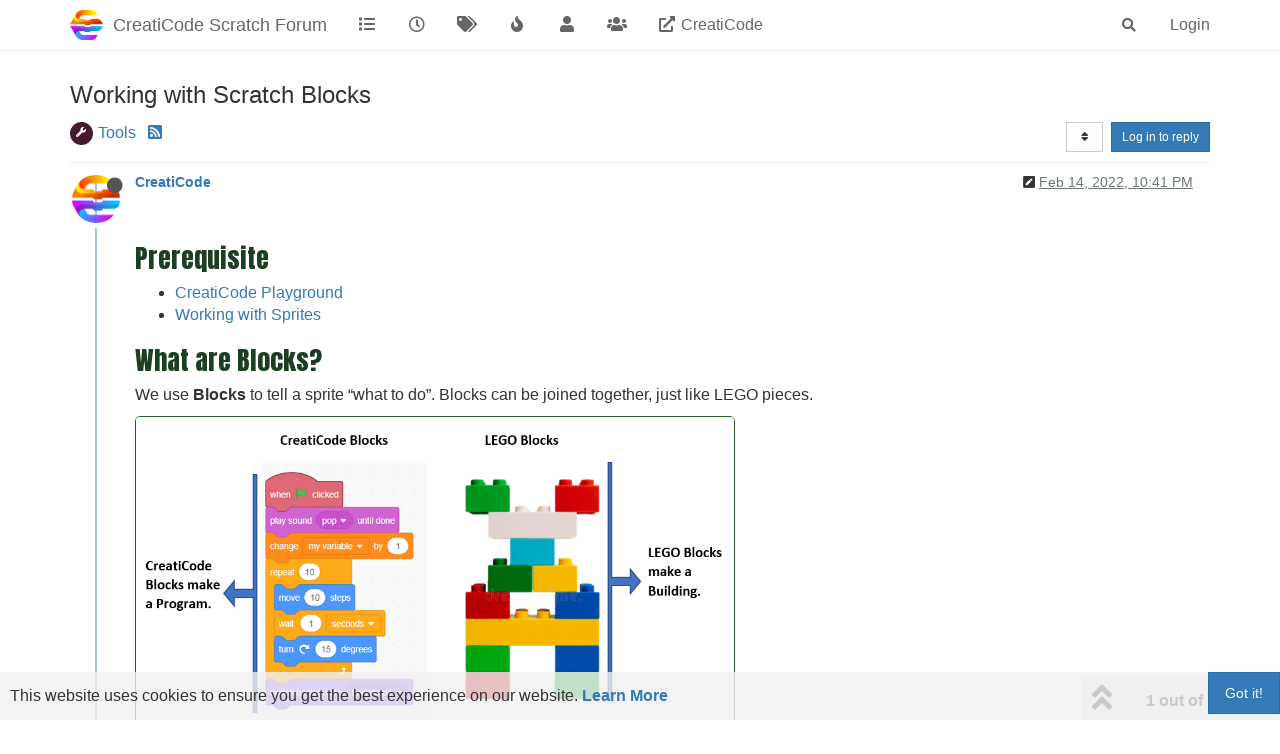

--- FILE ---
content_type: text/html; charset=utf-8
request_url: https://forum.creaticode.com/topic/73/working-with-scratch-blocks/1?lang=en-US
body_size: 20932
content:
<!DOCTYPE html>
<html lang="en-US" data-dir="ltr" style="direction: ltr;"  >
<head>
	<title>Working with Scratch Blocks | CreatiCode Scratch Forum</title>
	<meta name="viewport" content="width&#x3D;device-width, initial-scale&#x3D;1.0" />
	<meta name="content-type" content="text/html; charset=UTF-8" />
	<meta name="apple-mobile-web-app-capable" content="yes" />
	<meta name="mobile-web-app-capable" content="yes" />
	<meta property="og:site_name" content="CreatiCode Scratch Forum" />
	<meta name="msapplication-badge" content="frequency=30; polling-uri=https://forum.creaticode.com/sitemap.xml" />
	<meta name="theme-color" content="#ffffff" />
	<meta name="keywords" content="3D models,3D programming,3D Games,Metaverse,Scratch blocks,JavaScript,Python,Scratch,AI Coding,AI Programming,Coding,Problem Solving,Design Thinking,Problem Solving Skills" />
	<meta name="msapplication-square150x150logo" content="https://cdn.creaticode.com/scratch-gui-projects/forum/08ac0e10-64f0-4bee-af9a-d0906a292f9c.png" />
	<meta name="title" content="Working with Scratch Blocks" />
	<meta name="description" content="  Prerequisite  CreatiCode Playground Working with Sprites  What are Blocks? We use Blocks to tell a sprite “what to do”. Blocks can be joined together, just like LEGO pieces.    Blocks Groups To make it easier for you to find a block, similar blocks are ..." />
	<meta property="og:title" content="Working with Scratch Blocks" />
	<meta property="og:description" content="  Prerequisite  CreatiCode Playground Working with Sprites  What are Blocks? We use Blocks to tell a sprite “what to do”. Blocks can be joined together, just like LEGO pieces.    Blocks Groups To make it easier for you to find a block, similar blocks are ..." />
	<meta property="og:type" content="article" />
	<meta property="article:published_time" content="2022-02-14T22:41:36.254Z" />
	<meta property="article:modified_time" content="2022-02-14T22:41:36.254Z" />
	<meta property="article:section" content="Tools" />
	<meta property="og:image" content="https://cdn.creaticode.com/scratch-gui-projects/forum/7e9e80e0-7962-4102-aea2-8e7dbac97602" />
	<meta property="og:image:url" content="https://cdn.creaticode.com/scratch-gui-projects/forum/7e9e80e0-7962-4102-aea2-8e7dbac97602" />
	<meta property="og:image" content="https://cdn.creaticode.com/scratch-gui-projects/forum/08ac0e10-64f0-4bee-af9a-d0906a292f9c.png" />
	<meta property="og:image:url" content="https://cdn.creaticode.com/scratch-gui-projects/forum/08ac0e10-64f0-4bee-af9a-d0906a292f9c.png" />
	<meta property="og:image:width" content="200" />
	<meta property="og:image:height" content="184" />
	<meta property="og:url" content="https://forum.creaticode.com/topic/73/working-with-scratch-blocks/1?lang&#x3D;en-US" />
	
	<link rel="stylesheet" type="text/css" href="/assets/client.css?v=h4bqj8tg448" />
	<link rel="icon" type="image/x-icon" href="/assets/uploads/system/favicon.ico?v&#x3D;h4bqj8tg448" />
	<link rel="manifest" href="/manifest.webmanifest" crossorigin="use-credentials" />
	<link rel="search" type="application/opensearchdescription+xml" title="CreatiCode Scratch Forum" href="/osd.xml" />
	<link rel="apple-touch-icon" href="/assets/images/touch/512.png" />
	<link rel="icon" sizes="36x36" href="/assets/images/touch/192.png" />
	<link rel="icon" sizes="48x48" href="/assets/images/touch/144.png" />
	<link rel="icon" sizes="72x72" href="/assets/images/touch/96.png" />
	<link rel="icon" sizes="96x96" href="/assets/images/touch/72.png" />
	<link rel="icon" sizes="144x144" href="/assets/images/touch/48.png" />
	<link rel="icon" sizes="192x192" href="/assets/images/touch/36.png" />
	<link rel="icon" sizes="512x512" href="/assets/images/touch/512.png" />
	<link rel="prefetch" href="/assets/src/modules/composer.js?v&#x3D;h4bqj8tg448" />
	<link rel="prefetch" href="/assets/src/modules/composer/uploads.js?v&#x3D;h4bqj8tg448" />
	<link rel="prefetch" href="/assets/src/modules/composer/drafts.js?v&#x3D;h4bqj8tg448" />
	<link rel="prefetch" href="/assets/src/modules/composer/tags.js?v&#x3D;h4bqj8tg448" />
	<link rel="prefetch" href="/assets/src/modules/composer/categoryList.js?v&#x3D;h4bqj8tg448" />
	<link rel="prefetch" href="/assets/src/modules/composer/resize.js?v&#x3D;h4bqj8tg448" />
	<link rel="prefetch" href="/assets/src/modules/composer/autocomplete.js?v&#x3D;h4bqj8tg448" />
	<link rel="prefetch" href="/assets/templates/composer.tpl?v&#x3D;h4bqj8tg448" />
	<link rel="prefetch" href="/assets/language/en-GB/topic.json?v&#x3D;h4bqj8tg448" />
	<link rel="prefetch" href="/assets/language/en-GB/modules.json?v&#x3D;h4bqj8tg448" />
	<link rel="prefetch" href="/assets/language/en-GB/tags.json?v&#x3D;h4bqj8tg448" />
	<link rel="prefetch stylesheet" href="/plugins/nodebb-plugin-markdown/styles/railscasts.css" />
	<link rel="prefetch" href="/assets/src/modules/highlight.js?v&#x3D;h4bqj8tg448" />
	<link rel="prefetch" href="/assets/language/en-GB/markdown.json?v&#x3D;h4bqj8tg448" />
	<link rel="stylesheet" href="/plugins/nodebb-plugin-emoji/emoji/styles.css?v&#x3D;h4bqj8tg448" />
	<link rel="canonical" href="https://forum.creaticode.com/topic/73/working-with-scratch-blocks" />
	<link rel="alternate" type="application/rss+xml" href="/topic/73.rss" />
	<link rel="up" href="https://forum.creaticode.com/category/10/tools" />
	

	<script>
		var config = JSON.parse('{"relative_path":"","creaticode_agw":"https://web-agw.creaticode.com","creaticode_playground":"https://play.creaticode.com","upload_url":"/assets/uploads","assetBaseUrl":"/assets","siteTitle":"CreatiCode Scratch Forum","browserTitle":"CreatiCode Scratch Forum","titleLayout":"&#123;pageTitle&#125; | &#123;browserTitle&#125;","showSiteTitle":true,"maintenanceMode":false,"minimumTitleLength":3,"maximumTitleLength":255,"minimumPostLength":8,"maximumPostLength":165000,"minimumTagsPerTopic":0,"maximumTagsPerTopic":5,"minimumTagLength":3,"maximumTagLength":15,"undoTimeout":10000,"useOutgoingLinksPage":false,"allowGuestHandles":false,"allowTopicsThumbnail":true,"usePagination":false,"disableChat":true,"disableChatMessageEditing":false,"maximumChatMessageLength":1000,"socketioTransports":["polling","websocket"],"socketioOrigins":"https://forum.creaticode.com:*","websocketAddress":"","maxReconnectionAttempts":5,"reconnectionDelay":1500,"topicsPerPage":200,"postsPerPage":50,"maximumFileSize":20480,"theme:id":"nodebb-theme-creaticode-persona","theme:src":"","defaultLang":"en-GB","userLang":"en-US","loggedIn":false,"uid":-1,"cache-buster":"v=h4bqj8tg448","topicPostSort":"oldest_to_newest","categoryTopicSort":"oldest_to_newest","csrf_token":false,"searchEnabled":true,"searchDefaultInQuick":"titlesposts","bootswatchSkin":"","enablePostHistory":true,"timeagoCutoff":30,"timeagoCodes":["af","am","ar","az-short","az","be","bg","bs","ca","cs","cy","da","de-short","de","dv","el","en-short","en","es-short","es","et","eu","fa-short","fa","fi","fr-short","fr","gl","he","hr","hu","hy","id","is","it-short","it","ja","jv","ko","ky","lt","lv","mk","nl","no","pl","pt-br-short","pt-br","pt-short","pt","ro","rs","ru","rw","si","sk","sl","sq","sr","sv","th","tr-short","tr","uk","ur","uz","vi","zh-CN","zh-TW"],"cookies":{"enabled":true,"message":"[[global:cookies.message]]","dismiss":"[[global:cookies.accept]]","link":"[[global:cookies.learn_more]]","link_url":"https:&#x2F;&#x2F;www.cookiesandyou.com"},"thumbs":{"size":512},"iconBackgrounds":["#f44336","#e91e63","#9c27b0","#673ab7","#3f51b5","#2196f3","#009688","#1b5e20","#33691e","#827717","#e65100","#ff5722","#795548","#607d8b"],"emailPrompt":1,"acpLang":"en-US","topicSearchEnabled":false,"composer-default":{"composeRouteEnabled":"off"},"markdown":{"highlight":1,"highlightLinesLanguageList":[""],"theme":"railscasts.css"},"emojiCustomFirst":false,"hideSubCategories":false,"hideCategoryLastPost":false,"enableQuickReply":false,"beep":{"censorWholeWord":true}}');
		var app = {
			user: JSON.parse('{"uid":0,"username":"Guest","displayname":"Guest","userslug":"","fullname":"Guest","email":"","icon:text":"?","icon:bgColor":"#aaa","groupTitle":"","groupTitleArray":[],"status":"offline","reputation":0,"email:confirmed":false,"unreadData":{"":{},"new":{},"watched":{},"unreplied":{}},"isAdmin":false,"isGlobalMod":false,"isMod":false,"privileges":{"chat":false,"upload:post:image":false,"upload:post:file":false,"signature":false,"invite":false,"group:create":false,"search:content":false,"search:users":false,"search:tags":false,"view:users":true,"view:tags":true,"view:groups":true,"local:login":false,"ban":false,"view:users:info":false},"timeagoCode":"en","offline":true,"isEmailConfirmSent":false}')
		};
	</script>

	
	<style>
@import url('https://fonts.googleapis.com/css2?family=Anton&display=swap');
</style>

<script src="https://ccdn.creaticode.com/public/ccscratchblocks.2.js"></script>

	
	
	<style>.header .forum-logo{padding-top:10px;padding-bottom:10px;margin-right:10px}body{font-size:16px}pre,code,pre code{white-space:pre-wrap !important;word-break:break-word;overflow-wrap:break-word;overflow-x:auto}.posts .content>h1{font-family:'Anton',sans-serif;font-size:32px !important;line-height:1.1em !important;color:#0936A3}.posts .content>h2{font-family:'Anton',sans-serif;font-size:26px !important;line-height:1.1em !important;color:#1A4021}.posts .content>h3{text-transform:none;font-size:18px}.stats.text-muted{display:none !important}</style>
	
</head>

<body class="page-topic page-topic-73 page-topic-working-with-scratch-blocks page-topic-category-10 page-topic-category-tools parent-category-2 parent-category-10 page-status-200 user-guest skin-noskin">
	<nav id="menu" class="slideout-menu hidden">
		<div class="menu-profile">
	
</div>

<section class="menu-section" data-section="navigation">
	<h3 class="menu-section-title">Navigation</h3>
	<ul class="menu-section-list"></ul>
</section>


	</nav>
	<nav id="chats-menu" class="slideout-menu hidden">
		
	</nav>

	<main id="panel" class="slideout-panel">
		<nav class="navbar navbar-default navbar-fixed-top header" id="header-menu" component="navbar">
			<div class="container">
							<div class="navbar-header">
				<button type="button" class="navbar-toggle pull-left" id="mobile-menu">
					<span component="notifications/icon" class="notification-icon fa fa-fw fa-bell-o unread-count" data-content="0"></span>
					<i class="fa fa-lg fa-fw fa-bars"></i>
				</button>
				<button type="button" class="navbar-toggle hidden" id="mobile-chats">
					<span component="chat/icon" class="notification-icon fa fa-fw fa-comments unread-count" data-content="0"></span>
					<i class="fa fa-lg fa-comment-o"></i>
				</button>

				
				<a href="/">
					<img alt="" class=" forum-logo" src="https://cdn.creaticode.com/scratch-gui-projects/forum/08ac0e10-64f0-4bee-af9a-d0906a292f9c.png?v=h4bqj8tg448" />
				</a>
				
				
				<a href="/">
					<h1 class="navbar-brand forum-title">CreatiCode Scratch Forum</h1>
				</a>
				

				<div component="navbar/title" class="visible-xs hidden">
					<span></span>
				</div>
			</div>

			<div id="nav-dropdown" class="hidden-xs">
				
				
				<ul id="logged-out-menu" class="nav navbar-nav navbar-right">
					
					<li>
						<a href="/login">
							<i class="fa fa-sign-in fa-fw hidden-sm hidden-md hidden-lg"></i>
							<span>Login</span>
						</a>
					</li>
				</ul>
				
				
				<ul class="nav navbar-nav navbar-right">
					<li>
						<form id="search-form" class="navbar-form navbar-right hidden-xs" role="search" method="GET">
							<button id="search-button" type="button" class="btn btn-link"><i class="fa fa-search fa-fw" title="Search"></i></button>
							<div class="hidden" id="search-fields">
								<div class="form-group">
									<input autocomplete="off" type="text" class="form-control" placeholder="Search" name="query" value="">
									<a href="#"><i class="fa fa-gears fa-fw advanced-search-link"></i></a>
								</div>
								<button type="submit" class="btn btn-default hide">Search</button>
							</div>
						</form>
						<div id="quick-search-container" class="quick-search-container hidden">
							<div class="checkbox filter-category">
								<label>
									<input type="checkbox" checked><span class="name"></span>
								</label>
							</div>
							<div class="text-center loading-indicator"><i class="fa fa-spinner fa-spin"></i></div>
							<div class="quick-search-results-container"></div>
						</div>
					</li>
					<li class="visible-xs" id="search-menu">
						<a href="/search">
							<i class="fa fa-search fa-fw"></i> Search
						</a>
					</li>
				</ul>
				

				<ul class="nav navbar-nav navbar-right hidden-xs">
					<li>
						<a href="#" id="reconnect" class="hide" title="Looks like your connection to CreatiCode Scratch Forum was lost, please wait while we try to reconnect.">
							<i class="fa fa-check"></i>
						</a>
					</li>
				</ul>

				<ul id="main-nav" class="nav navbar-nav">
					
					
					<li class="">
						<a title="Categories" class="navigation-link "
						 href="&#x2F;categories" >
							
							<i class="fa fa-fw fa-list" data-content=""></i>
							
							
							<span class="visible-xs-inline">Categories</span>
							
							
						</a>
						
					</li>
					
					
					
					<li class="">
						<a title="Recent" class="navigation-link "
						 href="&#x2F;recent" >
							
							<i class="fa fa-fw fa-clock-o" data-content=""></i>
							
							
							<span class="visible-xs-inline">Recent</span>
							
							
						</a>
						
					</li>
					
					
					
					<li class="">
						<a title="Tags" class="navigation-link "
						 href="&#x2F;tags" >
							
							<i class="fa fa-fw fa-tags" data-content=""></i>
							
							
							<span class="visible-xs-inline">Tags</span>
							
							
						</a>
						
					</li>
					
					
					
					<li class="">
						<a title="Popular" class="navigation-link "
						 href="&#x2F;popular" >
							
							<i class="fa fa-fw fa-fire" data-content=""></i>
							
							
							<span class="visible-xs-inline">Popular</span>
							
							
						</a>
						
					</li>
					
					
					
					<li class="">
						<a title="Users" class="navigation-link "
						 href="&#x2F;users" >
							
							<i class="fa fa-fw fa-user" data-content=""></i>
							
							
							<span class="visible-xs-inline">Users</span>
							
							
						</a>
						
					</li>
					
					
					
					<li class="">
						<a title="Groups" class="navigation-link "
						 href="&#x2F;groups" >
							
							<i class="fa fa-fw fa-group" data-content=""></i>
							
							
							<span class="visible-xs-inline">Groups</span>
							
							
						</a>
						
					</li>
					
					
					
					<li class="">
						<a title="CreatiCode.com" class="navigation-link "
						 href="https:&#x2F;&#x2F;play.creaticode.com&#x2F;mystuff" >
							
							<i class="fa fa-fw fa-external-link" data-content=""></i>
							
							
							<span class="">CreatiCode</span>
							
							
						</a>
						
					</li>
					
					
				</ul>

				
			</div>

			</div>
		</nav>
		<div class="container" id="content">
		<noscript>
    <div class="alert alert-danger">
        <p>
            Your browser does not seem to support JavaScript. As a result, your viewing experience will be diminished, and you have been placed in <strong>read-only mode</strong>.
        </p>
        <p>
            Please download a browser that supports JavaScript, or enable it if it's disabled (i.e. NoScript).
        </p>
    </div>
</noscript>
		
<div data-widget-area="header">
	
</div>
<div class="row">
	<div class="topic col-lg-12">
		<div class="topic-header">
			<h1 component="post/header" class="" itemprop="name">
				<span class="topic-title" component="topic/title">
					<span component="topic/labels">
						<i component="topic/scheduled" class="fa fa-clock-o hidden" title="Scheduled"></i>
						<i component="topic/pinned" class="fa fa-thumb-tack hidden" title="Pinned"></i>
						<i component="topic/locked" class="fa fa-lock hidden" title="Locked"></i>
						<i class="fa fa-arrow-circle-right hidden" title="Moved"></i>
						
					</span>
					Working with Scratch Blocks
				</span>
			</h1>

			<div class="topic-info clearfix">
				<div class="category-item inline-block">
					<div role="presentation" class="icon pull-left" style="background-color: #461b30; color: #ffffff;">
						<i class="fa fa-fw fa-wrench"></i>
					</div>
					<a href="/category/10/tools">Tools</a>
				</div>

				<div class="tags tag-list inline-block hidden-xs">
					
				</div>
				<div class="inline-block hidden-xs">
					<div class="stats text-muted">
	<i class="fa fa-fw fa-user" title="Posters"></i>
	<span title="1" class="human-readable-number">1</span>
</div>
<div class="stats text-muted">
	<i class="fa fa-fw fa-pencil" title="Posts"></i>
	<span component="topic/post-count" title="1" class="human-readable-number">1</span>
</div>
<div class="stats text-muted">
	<i class="fa fa-fw fa-eye" title="Views"></i>
	<span class="human-readable-number" title="1462">1462</span>
</div>
				</div>
				
				<a class="hidden-xs" target="_blank" href="/topic/73.rss"><i class="fa fa-rss-square"></i></a>
				
				<div component="topic/browsing-users" class="inline-block hidden-xs">
	
</div>

				<div class="topic-main-buttons pull-right inline-block">
	<span class="loading-indicator btn pull-left hidden" done="0">
		<span class="hidden-xs">Loading More Posts</span> <i class="fa fa-refresh fa-spin"></i>
	</span>

	

	

	<div title="Sort by" class="btn-group bottom-sheet hidden-xs" component="thread/sort">
	<button class="btn btn-sm btn-default dropdown-toggle" data-toggle="dropdown" type="button">
	<span><i class="fa fa-fw fa-sort"></i></span></button>
	<ul class="dropdown-menu dropdown-menu-right">
		<li><a href="#" class="oldest_to_newest" data-sort="oldest_to_newest"><i class="fa fa-fw"></i> Oldest to Newest</a></li>
		<li><a href="#" class="newest_to_oldest" data-sort="newest_to_oldest"><i class="fa fa-fw"></i> Newest to Oldest</a></li>
		<li><a href="#" class="most_votes" data-sort="most_votes"><i class="fa fa-fw"></i> Most Votes</a></li>
	</ul>
</div>


	<div class="inline-block">
	
	</div>
	<div component="topic/reply/container" class="btn-group action-bar bottom-sheet hidden">
	<a href="/compose?tid=73&title=Working with Scratch Blocks" class="btn btn-sm btn-primary" component="topic/reply" data-ajaxify="false" role="button"><i class="fa fa-reply visible-xs-inline"></i><span class="visible-sm-inline visible-md-inline visible-lg-inline"> Reply</span></a>
	<button type="button" class="btn btn-sm btn-primary dropdown-toggle" data-toggle="dropdown">
		<span class="caret"></span>
	</button>
	<ul class="dropdown-menu pull-right" role="menu">
		<li><a href="#" component="topic/reply-as-topic">Reply as topic</a></li>
	</ul>
</div>




<a component="topic/reply/guest" href="/login" class="btn btn-sm btn-primary">Log in to reply</a>


</div>

			</div>
		</div>
		

		
		<div component="topic/deleted/message" class="alert alert-warning hidden clearfix">
    <span class="pull-left">This topic has been deleted. Only users with topic management privileges can see it.</span>
    <span class="pull-right">
        
    </span>
</div>
		

		<ul component="topic" class="posts timeline" data-tid="73" data-cid="10">
			
				<li component="post" class="  topic-owner-post" data-index="0" data-pid="82" data-uid="4" data-timestamp="1644878496254" data-username="info-creaticode" data-userslug="info-creaticode" itemscope itemtype="http://schema.org/Comment">
					<a component="post/anchor" data-index="0" id="0"></a>

					<meta itemprop="datePublished" content="2022-02-14T22:41:36.254Z">
					<meta itemprop="dateModified" content="2025-05-04T17:03:21.877Z">

					<div class="clearfix post-header">
	<div class="icon pull-left">
		<a href="/user/info-creaticode">
			<img class="avatar  avatar-sm2x avatar-rounded" alt="info-creaticode" title="info-creaticode" data-uid="4" loading="lazy" component="user/picture" src="https://cdn.creaticode.com/scratch-gui-projects/forum/7e9e80e0-7962-4102-aea2-8e7dbac97602" style="" />
			<i component="user/status" class="fa fa-circle status offline" title="Offline"></i>
		</a>
	</div>

	<small class="pull-left">
		<strong>
			<a href="/user/info-creaticode" itemprop="author" data-username="info-creaticode" data-uid="4">CreatiCode</a>
		</strong>

		

		

		<span class="visible-xs-inline-block visible-sm-inline-block visible-md-inline-block visible-lg-inline-block">
			

			<span>
				
			</span>
		</span>

	</small>
	<small class="pull-right">
		<span class="bookmarked"><i class="fa fa-bookmark-o"></i></span>
	</small>
	<small class="pull-right">
		<i component="post/edit-indicator" class="fa fa-pencil-square edit-icon "></i>

		<small data-editor="admin" component="post/editor" class="hidden">last edited by admin <span class="timeago" title="2025-05-04T17:03:21.877Z"></span></small>

		<span class="visible-xs-inline-block visible-sm-inline-block visible-md-inline-block visible-lg-inline-block">
			<a class="permalink" href="/post/82"><span class="timeago" title="2022-02-14T22:41:36.254Z"></span></a>
		</span>
	</small>
</div>

<br />

<div class="content" component="post/content" itemprop="text">
	<p dir="auto"> </p>
<h2><a class="anchor-offset" name="prerequisite"></a>Prerequisite</h2>
<ul>
<li><a href="/topic/30/the-creaticode-playground">CreatiCode Playground</a></li>
<li><a href="/topic/31/working-with-sprites">Working with Sprites</a></li>
</ul>
<h2><a class="anchor-offset" name="what-are-blocks"></a>What are Blocks?</h2>
<p dir="auto">We use <strong>Blocks</strong> to tell a sprite “what to do”. Blocks can be joined together, just like LEGO pieces.</p>
<p dir="auto"><img src="https://cdncreaticodecom.b-cdn.net/scratch-gui-projects/forum/909ad7c0-406b-47cd-9db4-f33a9b26925b.PNG" width="600" style="border-radius:5px;border:1px solid #29622d" /></p>
<p dir="auto"> </p>
<h2><a class="anchor-offset" name="blocks-groups"></a>Blocks Groups</h2>
<p dir="auto">To make it easier for you to find a block, similar blocks are grouped together, and each group has a different color. For example, all <strong>Motion</strong> blocks are blue.</p>
<p dir="auto"><img src="https://cdncreaticodecom.b-cdn.net/scratch-gui-projects/forum/bdbd5131-2d88-43af-a135-71a4d455efeb.gif" width="800" style="border-radius:5px;border:1px solid #29622d" /></p>
<p dir="auto"> </p>
<h2><a class="anchor-offset" name="the-flyout"></a>The Flyout</h2>
<p dir="auto">The <strong>Flyout</strong> holds blocks you can choose from. It will hide when you click anywhere in the Editor area.</p>
<p dir="auto">If you want the Flyout window to stay open, click on the <strong>“Pin”</strong>.</p>
<p dir="auto"><img src="https://cdncreaticodecom.b-cdn.net/scratch-gui-projects/forum/180ba64b-f102-4be2-861e-da076f18f73b.gif" width="900" style="border-radius:5px;border:1px solid #29622d" /></p>
<p dir="auto"> </p>
<h2><a class="anchor-offset" name="dragging-a-block-into-an-empty-slot"></a>Dragging a Block into an Empty Slot</h2>
<p dir="auto">To put a block inside an empty slot, you have to make sure its <strong>left ear</strong> is touching the slot.</p>
<p dir="auto"><img src="https://cdncreaticodecom.b-cdn.net/scratch-gui-projects/forum/93a775ae-4c22-408b-a1cd-422b981f7970.gif" width="800" style="border-radius:5px;border:1px solid #29622d" /></p>
<p dir="auto"> </p>
<h2><a class="anchor-offset" name="removing-a-block"></a>Removing a Block</h2>
<p dir="auto">There are 2 ways to remove a block. You can drag it to the dark <strong>garbage bin</strong> on the left.</p>
<p dir="auto">You can also <strong>right-click</strong> the block, then select <strong>Delete</strong>.</p>
<p dir="auto"><img src="https://cdncreaticodecom.b-cdn.net/scratch-gui-projects/forum/e88364c9-c86a-42e8-a871-21b9852e1d46.gif" width="800" style="border-radius:5px;border:1px solid #29622d" /><br />
 </p>
<h2><a class="anchor-offset" name="undo-and-redo"></a>Undo and Redo</h2>
<p dir="auto">If you have made a mistake, you can right-click the editor, and select “<strong>undo</strong>” to cancel the last step.</p>
<p dir="auto">If you used “undo” by mistake, you can select “<strong>redo</strong>” to repeat the last step again.</p>
<p dir="auto"><img src="https://cdncreaticodecom.b-cdn.net/scratch-gui-projects/forum/70ef527a-6c30-4390-a191-056f803ae586.gif" width="800" style="border-radius:5px;border:1px solid #29622d" /></p>
<p dir="auto"> </p>
<h2><a class="anchor-offset" name="block-shapes-advanced"></a>Block Shapes (Advanced)</h2>
<p dir="auto">As you learn to use more blocks, you will find they come in <strong>6 different shapes</strong>.</p>
<h3><a class="anchor-offset" name="strong-1-hat-blocks-strong"></a><strong>1. Hat Blocks:</strong></h3>
<p dir="auto"><strong>Hat Blocks</strong> are <strong>shaped like a “Hat”</strong>. You can only connect other blocks below them.</p>
<p dir="auto"><img src="https://cdncreaticodecom.b-cdn.net/scratch-gui-projects/forum/8254e66f-bd29-4ab9-a323-c665b67c96e7.PNG" width="500" style="border-radius:5px;border:1px solid #29622d" /></p>
<p dir="auto"> </p>
<h3><a class="anchor-offset" name="strong-2-stack-blocks-strong"></a><strong>2. Stack Blocks:</strong></h3>
<p dir="auto"><strong>Stack Blocks</strong> can connect any block above or below, so you can form a stack of them.</p>
<p dir="auto"><img src="https://cdncreaticodecom.b-cdn.net/scratch-gui-projects/forum/6fc1a187-eee1-4f78-9aed-149ae215cc91.gif" width="600" style="border-radius:5px;border:1px solid #29622d" /></p>
<p dir="auto"> </p>
<h3><a class="anchor-offset" name="strong-3-boolean-blocks-strong"></a><strong>3. Boolean Blocks:</strong></h3>
<p dir="auto"><strong>Boolean Blocks</strong> have triangle ears on the 2 sides. They can only be placed inside holes with similar shapes.</p>
<p dir="auto"><img src="https://cdncreaticodecom.b-cdn.net/scratch-gui-projects/forum/ea311b2f-6bea-42b5-b5b7-d67ca0f11e47.PNG" width="600" /><br />
 </p>
<h3><a class="anchor-offset" name="strong-4-reporter-blocks-strong"></a><strong>4. Reporter Blocks:</strong></h3>
<p dir="auto"><strong>Reporter blocks</strong> have rounded ears on the 2 sides, and they can only be placed in holes with similar shapes.</p>
<p dir="auto"><img src="https://cdncreaticodecom.b-cdn.net/scratch-gui-projects/forum/76926739-7f86-4e8a-9015-ff13af736c96.PNG" width="650" /><br />
 </p>
<h3><a class="anchor-offset" name="strong-5-c-blocks-strong"></a><strong>5. C Blocks:</strong></h3>
<p dir="auto"><strong>C blocks</strong> have a mouth that opens to the right, just like the letter <strong>C</strong>. You can place other blocks inside C blocks.</p>
<p dir="auto"><img src="https://cdncreaticodecom.b-cdn.net/scratch-gui-projects/forum/6d723ec0-0228-42b0-bafa-82209b562b22.gif" width="600" style="border-radius:5px;border:1px solid #29622d" /></p>
<p dir="auto"> </p>
<h3><a class="anchor-offset" name="strong-6-cap-blocks-strong"></a><strong>6. Cap Blocks:</strong></h3>
<p dir="auto"><strong>Cap blocks</strong> have flat bottoms. You can not connect any other block below them.</p>
<p dir="auto"><img src="https://cdncreaticodecom.b-cdn.net/scratch-gui-projects/forum/de142583-f274-42b0-8711-8a443e00989e.PNG" width="600" style="border-radius:5px;border:1px solid #29622d" /></p>
<p dir="auto"> </p>
<h2><a class="anchor-offset" name="learn-more"></a>Learn More</h2>
<ul>
<li><a href="/topic/26/move-steps">Move Steps</a></li>
<li><a href="/topic/31/importing-a-sprite">Importing a Sprite</a></li>
</ul>

</div>

<div class="post-footer">
	

	<div class="clearfix">
	
	<a component="post/reply-count" data-target-component="post/replies/container" href="#" class="threaded-replies no-select pull-left hidden">
		<span component="post/reply-count/avatars" class="avatars ">
			
		</span>

		<span class="replies-count" component="post/reply-count/text" data-replies="0">1 Reply</span>
		<span class="replies-last hidden-xs">Last reply <span class="timeago" title=""></span></span>

		<i class="fa fa-fw fa-chevron-right" component="post/replies/open"></i>
		<i class="fa fa-fw fa-chevron-down hidden" component="post/replies/close"></i>
		<i class="fa fa-fw fa-spin fa-spinner hidden" component="post/replies/loading"></i>
	</a>
	

	<small class="pull-right">
		<span class="post-tools">
			<a component="post/reply" href="#" class="no-select hidden">Reply</a>
			<a component="post/quote" href="#" class="no-select hidden">Quote</a>
		</span>

		
		<span class="votes">
			<a component="post/upvote" href="#" class="">
				<i class="fa fa-chevron-up"></i>
			</a>

			<span component="post/vote-count" data-votes="0">0</span>

			
			<a component="post/downvote" href="#" class="">
				<i class="fa fa-chevron-down"></i>
			</a>
			
		</span>
		

		<span component="post/tools" class="dropdown moderator-tools bottom-sheet hidden">
	<a href="#" data-toggle="dropdown" data-ajaxify="false"><i class="fa fa-fw fa-ellipsis-v"></i></a>
	<ul class="dropdown-menu dropdown-menu-right" role="menu"></ul>
</span>

	</small>
	</div>
	<div component="post/replies/container"></div>
</div>
				</li>
				
			
		</ul>

		

		

		<div class="pagination-block text-center">
    <div class="progress-bar"></div>
    <div class="wrapper dropup">
        <i class="fa fa-2x fa-angle-double-up pointer fa-fw pagetop"></i>

        <a href="#" class="dropdown-toggle" data-toggle="dropdown">
            <span class="pagination-text"></span>
        </a>

        <i class="fa fa-2x fa-angle-double-down pointer fa-fw pagebottom"></i>
        <ul class="dropdown-menu dropdown-menu-right" role="menu">
            <li>
                <div class="row">
                    <div class="col-xs-8 post-content"></div>
                    <div class="col-xs-4 text-right">
                        <div class="scroller-content">
                            <span class="pointer pagetop">First post <i class="fa fa-angle-double-up"></i></span>
                            <div class="scroller-container">
                                <div class="scroller-thumb">
                                    <span class="thumb-text"></span>
                                    <div class="scroller-thumb-icon"></div>
                                </div>
                            </div>
                            <span class="pointer pagebottom">Last post <i class="fa fa-angle-double-down"></i></span>
                        </div>
                    </div>
                </div>
                <input type="text" class="form-control" id="indexInput" placeholder="Enter index">
            </li>
        </ul>
    </div>
</div>
	</div>
	<div data-widget-area="sidebar" class="col-lg-3 col-sm-12 hidden">
		
	</div>
</div>

<div data-widget-area="footer">
	
</div>


<noscript>
	<div component="pagination" class="text-center pagination-container hidden">
	<ul class="pagination hidden-xs">
		<li class="previous pull-left disabled">
			<a href="?" data-page="1"><i class="fa fa-chevron-left"></i> </a>
		</li>

		

		<li class="next pull-right disabled">
			<a href="?" data-page="1"> <i class="fa fa-chevron-right"></i></a>
		</li>
	</ul>

	<ul class="pagination hidden-sm hidden-md hidden-lg">
		<li class="first disabled">
			<a href="?" data-page="1"><i class="fa fa-fast-backward"></i> </a>
		</li>

		<li class="previous disabled">
			<a href="?" data-page="1"><i class="fa fa-chevron-left"></i> </a>
		</li>

		<li component="pagination/select-page" class="page select-page">
			<a href="#">1 / 1</a>
		</li>

		<li class="next disabled">
			<a href="?" data-page="1"> <i class="fa fa-chevron-right"></i></a>
		</li>

		<li class="last disabled">
			<a href="?" data-page="1"><i class="fa fa-fast-forward"></i> </a>
		</li>
	</ul>
</div>
</noscript>

<script id="ajaxify-data" type="application/json">{"cid":10,"lastposttime":1644878496254,"mainPid":82,"postcount":1,"slug":"73/working-with-scratch-blocks","tid":73,"timestamp":1644878496254,"title":"Working with Scratch Blocks","uid":4,"viewcount":1462,"postercount":1,"tags":[],"deleted":0,"locked":0,"pinned":0,"pinExpiry":0,"upvotes":0,"downvotes":0,"deleterUid":0,"titleRaw":"Working with Scratch Blocks","timestampISO":"2022-02-14T22:41:36.254Z","scheduled":false,"lastposttimeISO":"2022-02-14T22:41:36.254Z","pinExpiryISO":"","votes":0,"teaserPid":null,"thumbs":[],"posts":[{"content":"<p dir=\"auto\"> <\/p>\n<h2><a class=\"anchor-offset\" name=\"prerequisite\"><\/a>Prerequisite<\/h2>\n<ul>\n<li><a href=\"/topic/30/the-creaticode-playground\">CreatiCode Playground<\/a><\/li>\n<li><a href=\"/topic/31/working-with-sprites\">Working with Sprites<\/a><\/li>\n<\/ul>\n<h2><a class=\"anchor-offset\" name=\"what-are-blocks\"><\/a>What are Blocks?<\/h2>\n<p dir=\"auto\">We use <strong>Blocks<\/strong> to tell a sprite “what to do”. Blocks can be joined together, just like LEGO pieces.<\/p>\n<p dir=\"auto\"><img src=\"https://cdncreaticodecom.b-cdn.net/scratch-gui-projects/forum/909ad7c0-406b-47cd-9db4-f33a9b26925b.PNG\" width=\"600\" style=\"border-radius:5px;border:1px solid #29622d\" /><\/p>\n<p dir=\"auto\"> <\/p>\n<h2><a class=\"anchor-offset\" name=\"blocks-groups\"><\/a>Blocks Groups<\/h2>\n<p dir=\"auto\">To make it easier for you to find a block, similar blocks are grouped together, and each group has a different color. For example, all <strong>Motion<\/strong> blocks are blue.<\/p>\n<p dir=\"auto\"><img src=\"https://cdncreaticodecom.b-cdn.net/scratch-gui-projects/forum/bdbd5131-2d88-43af-a135-71a4d455efeb.gif\" width=\"800\" style=\"border-radius:5px;border:1px solid #29622d\" /><\/p>\n<p dir=\"auto\"> <\/p>\n<h2><a class=\"anchor-offset\" name=\"the-flyout\"><\/a>The Flyout<\/h2>\n<p dir=\"auto\">The <strong>Flyout<\/strong> holds blocks you can choose from. It will hide when you click anywhere in the Editor area.<\/p>\n<p dir=\"auto\">If you want the Flyout window to stay open, click on the <strong>“Pin”<\/strong>.<\/p>\n<p dir=\"auto\"><img src=\"https://cdncreaticodecom.b-cdn.net/scratch-gui-projects/forum/180ba64b-f102-4be2-861e-da076f18f73b.gif\" width=\"900\" style=\"border-radius:5px;border:1px solid #29622d\" /><\/p>\n<p dir=\"auto\"> <\/p>\n<h2><a class=\"anchor-offset\" name=\"dragging-a-block-into-an-empty-slot\"><\/a>Dragging a Block into an Empty Slot<\/h2>\n<p dir=\"auto\">To put a block inside an empty slot, you have to make sure its <strong>left ear<\/strong> is touching the slot.<\/p>\n<p dir=\"auto\"><img src=\"https://cdncreaticodecom.b-cdn.net/scratch-gui-projects/forum/93a775ae-4c22-408b-a1cd-422b981f7970.gif\" width=\"800\" style=\"border-radius:5px;border:1px solid #29622d\" /><\/p>\n<p dir=\"auto\"> <\/p>\n<h2><a class=\"anchor-offset\" name=\"removing-a-block\"><\/a>Removing a Block<\/h2>\n<p dir=\"auto\">There are 2 ways to remove a block. You can drag it to the dark <strong>garbage bin<\/strong> on the left.<\/p>\n<p dir=\"auto\">You can also <strong>right-click<\/strong> the block, then select <strong>Delete<\/strong>.<\/p>\n<p dir=\"auto\"><img src=\"https://cdncreaticodecom.b-cdn.net/scratch-gui-projects/forum/e88364c9-c86a-42e8-a871-21b9852e1d46.gif\" width=\"800\" style=\"border-radius:5px;border:1px solid #29622d\" /><br />\n <\/p>\n<h2><a class=\"anchor-offset\" name=\"undo-and-redo\"><\/a>Undo and Redo<\/h2>\n<p dir=\"auto\">If you have made a mistake, you can right-click the editor, and select “<strong>undo<\/strong>” to cancel the last step.<\/p>\n<p dir=\"auto\">If you used “undo” by mistake, you can select “<strong>redo<\/strong>” to repeat the last step again.<\/p>\n<p dir=\"auto\"><img src=\"https://cdncreaticodecom.b-cdn.net/scratch-gui-projects/forum/70ef527a-6c30-4390-a191-056f803ae586.gif\" width=\"800\" style=\"border-radius:5px;border:1px solid #29622d\" /><\/p>\n<p dir=\"auto\"> <\/p>\n<h2><a class=\"anchor-offset\" name=\"block-shapes-advanced\"><\/a>Block Shapes (Advanced)<\/h2>\n<p dir=\"auto\">As you learn to use more blocks, you will find they come in <strong>6 different shapes<\/strong>.<\/p>\n<h3><a class=\"anchor-offset\" name=\"strong-1-hat-blocks-strong\"><\/a><strong>1. Hat Blocks:<\/strong><\/h3>\n<p dir=\"auto\"><strong>Hat Blocks<\/strong> are <strong>shaped like a “Hat”<\/strong>. You can only connect other blocks below them.<\/p>\n<p dir=\"auto\"><img src=\"https://cdncreaticodecom.b-cdn.net/scratch-gui-projects/forum/8254e66f-bd29-4ab9-a323-c665b67c96e7.PNG\" width=\"500\" style=\"border-radius:5px;border:1px solid #29622d\" /><\/p>\n<p dir=\"auto\"> <\/p>\n<h3><a class=\"anchor-offset\" name=\"strong-2-stack-blocks-strong\"><\/a><strong>2. Stack Blocks:<\/strong><\/h3>\n<p dir=\"auto\"><strong>Stack Blocks<\/strong> can connect any block above or below, so you can form a stack of them.<\/p>\n<p dir=\"auto\"><img src=\"https://cdncreaticodecom.b-cdn.net/scratch-gui-projects/forum/6fc1a187-eee1-4f78-9aed-149ae215cc91.gif\" width=\"600\" style=\"border-radius:5px;border:1px solid #29622d\" /><\/p>\n<p dir=\"auto\"> <\/p>\n<h3><a class=\"anchor-offset\" name=\"strong-3-boolean-blocks-strong\"><\/a><strong>3. Boolean Blocks:<\/strong><\/h3>\n<p dir=\"auto\"><strong>Boolean Blocks<\/strong> have triangle ears on the 2 sides. They can only be placed inside holes with similar shapes.<\/p>\n<p dir=\"auto\"><img src=\"https://cdncreaticodecom.b-cdn.net/scratch-gui-projects/forum/ea311b2f-6bea-42b5-b5b7-d67ca0f11e47.PNG\" width=\"600\" /><br />\n <\/p>\n<h3><a class=\"anchor-offset\" name=\"strong-4-reporter-blocks-strong\"><\/a><strong>4. Reporter Blocks:<\/strong><\/h3>\n<p dir=\"auto\"><strong>Reporter blocks<\/strong> have rounded ears on the 2 sides, and they can only be placed in holes with similar shapes.<\/p>\n<p dir=\"auto\"><img src=\"https://cdncreaticodecom.b-cdn.net/scratch-gui-projects/forum/76926739-7f86-4e8a-9015-ff13af736c96.PNG\" width=\"650\" /><br />\n <\/p>\n<h3><a class=\"anchor-offset\" name=\"strong-5-c-blocks-strong\"><\/a><strong>5. C Blocks:<\/strong><\/h3>\n<p dir=\"auto\"><strong>C blocks<\/strong> have a mouth that opens to the right, just like the letter <strong>C<\/strong>. You can place other blocks inside C blocks.<\/p>\n<p dir=\"auto\"><img src=\"https://cdncreaticodecom.b-cdn.net/scratch-gui-projects/forum/6d723ec0-0228-42b0-bafa-82209b562b22.gif\" width=\"600\" style=\"border-radius:5px;border:1px solid #29622d\" /><\/p>\n<p dir=\"auto\"> <\/p>\n<h3><a class=\"anchor-offset\" name=\"strong-6-cap-blocks-strong\"><\/a><strong>6. Cap Blocks:<\/strong><\/h3>\n<p dir=\"auto\"><strong>Cap blocks<\/strong> have flat bottoms. You can not connect any other block below them.<\/p>\n<p dir=\"auto\"><img src=\"https://cdncreaticodecom.b-cdn.net/scratch-gui-projects/forum/de142583-f274-42b0-8711-8a443e00989e.PNG\" width=\"600\" style=\"border-radius:5px;border:1px solid #29622d\" /><\/p>\n<p dir=\"auto\"> <\/p>\n<h2><a class=\"anchor-offset\" name=\"learn-more\"><\/a>Learn More<\/h2>\n<ul>\n<li><a href=\"/topic/26/move-steps\">Move Steps<\/a><\/li>\n<li><a href=\"/topic/31/importing-a-sprite\">Importing a Sprite<\/a><\/li>\n<\/ul>\n","pid":82,"tid":73,"timestamp":1644878496254,"uid":4,"edited":1746378201877,"editor":{"uid":1,"username":"admin","userslug":"admin","displayname":"admin"},"deleted":0,"upvotes":0,"downvotes":0,"deleterUid":0,"replies":{"hasMore":false,"users":[],"text":"[[topic:one_reply_to_this_post]]","count":0},"bookmarks":0,"votes":0,"timestampISO":"2022-02-14T22:41:36.254Z","editedISO":"2025-05-04T17:03:21.877Z","index":0,"nextPostTimestamp":1768797859146,"user":{"uid":4,"username":"info-creaticode","fullname":"CreatiCode","userslug":"info-creaticode","reputation":579,"postcount":1607,"topiccount":670,"picture":"https://cdn.creaticode.com/scratch-gui-projects/forum/7e9e80e0-7962-4102-aea2-8e7dbac97602","signature":"","banned":false,"banned:expire":0,"status":"offline","lastonline":1768750736260,"groupTitle":"[\"\"]","displayname":"CreatiCode","groupTitleArray":[""],"icon:text":"I","icon:bgColor":"#3f51b5","lastonlineISO":"2026-01-18T15:38:56.260Z","banned_until":0,"banned_until_readable":"Not Banned","selectedGroups":[],"custom_profile_info":[]},"bookmarked":false,"upvoted":false,"downvoted":false,"selfPost":false,"topicOwnerPost":true,"display_edit_tools":false,"display_delete_tools":false,"display_moderator_tools":false,"display_move_tools":false,"display_post_menu":0}],"events":[],"category":{"bgColor":"#461b30","cid":10,"class":"col-md-3 col-xs-6","color":"#ffffff","description":"Design tools, math tools, collaboration tools, programming tools","descriptionParsed":"<p dir=\"auto\">Design tools, math tools, collaboration tools, programming tools<\/p>\n","disabled":0,"icon":"fa-wrench","imageClass":"cover","isSection":0,"link":"","name":"Tools","numRecentReplies":1,"order":7,"parentCid":2,"post_count":39,"slug":"10/tools","subCategoriesPerPage":10,"topic_count":37,"image":null,"maxTags":5,"minTags":0,"postQueue":0,"totalPostCount":39,"totalTopicCount":37},"tagWhitelist":[],"minTags":0,"maxTags":5,"thread_tools":[],"isFollowing":false,"isNotFollowing":true,"isIgnoring":false,"bookmark":null,"postSharing":[],"deleter":null,"merger":null,"related":[],"unreplied":true,"icons":[],"privileges":{"topics:reply":false,"topics:read":true,"topics:schedule":false,"topics:tag":false,"topics:delete":false,"posts:edit":false,"posts:history":false,"posts:delete":false,"posts:view_deleted":false,"read":true,"purge":false,"view_thread_tools":false,"editable":false,"deletable":false,"view_deleted":false,"view_scheduled":false,"isAdminOrMod":false,"disabled":0,"tid":"73","uid":-1},"topicStaleDays":60,"reputation:disabled":0,"downvote:disabled":0,"feeds:disableRSS":0,"bookmarkThreshold":5,"necroThreshold":7,"postEditDuration":0,"postDeleteDuration":0,"scrollToMyPost":true,"updateUrlWithPostIndex":true,"allowMultipleBadges":false,"privateUploads":false,"showPostPreviewsOnHover":true,"rssFeedUrl":"/topic/73.rss","postIndex":1,"breadcrumbs":[{"text":"[[global:home]]","url":"/"},{"text":"Knowledge Base","url":"/category/2/knowledge-base","cid":2},{"text":"Tools","url":"/category/10/tools","cid":10},{"text":"Working with Scratch Blocks"}],"pagination":{"prev":{"page":1,"active":false},"next":{"page":1,"active":false},"first":{"page":1,"active":true},"last":{"page":1,"active":true},"rel":[],"pages":[],"currentPage":1,"pageCount":1},"loggedIn":false,"relative_path":"","creaticode_agw":"https://web-agw.creaticode.com","creaticode_playground":"https://play.creaticode.com","template":{"name":"topic","topic":true},"url":"/topic/73/working-with-scratch-blocks/1","bodyClass":"page-topic page-topic-73 page-topic-working-with-scratch-blocks page-topic-category-10 page-topic-category-tools parent-category-2 parent-category-10 page-status-200 user-guest","_header":{"tags":{"meta":[{"name":"viewport","content":"width&#x3D;device-width, initial-scale&#x3D;1.0"},{"name":"content-type","content":"text/html; charset=UTF-8","noEscape":true},{"name":"apple-mobile-web-app-capable","content":"yes"},{"name":"mobile-web-app-capable","content":"yes"},{"property":"og:site_name","content":"CreatiCode Scratch Forum"},{"name":"msapplication-badge","content":"frequency=30; polling-uri=https://forum.creaticode.com/sitemap.xml","noEscape":true},{"name":"theme-color","content":"#ffffff"},{"name":"keywords","content":"3D models,3D programming,3D Games,Metaverse,Scratch blocks,JavaScript,Python,Scratch,AI Coding,AI Programming,Coding,Problem Solving,Design Thinking,Problem Solving Skills"},{"name":"msapplication-square150x150logo","content":"https://cdn.creaticode.com/scratch-gui-projects/forum/08ac0e10-64f0-4bee-af9a-d0906a292f9c.png","noEscape":true},{"name":"title","content":"Working with Scratch Blocks"},{"name":"description","content":"  Prerequisite  CreatiCode Playground Working with Sprites  What are Blocks? We use Blocks to tell a sprite “what to do”. Blocks can be joined together, just like LEGO pieces.    Blocks Groups To make it easier for you to find a block, similar blocks are ..."},{"property":"og:title","content":"Working with Scratch Blocks"},{"property":"og:description","content":"  Prerequisite  CreatiCode Playground Working with Sprites  What are Blocks? We use Blocks to tell a sprite “what to do”. Blocks can be joined together, just like LEGO pieces.    Blocks Groups To make it easier for you to find a block, similar blocks are ..."},{"property":"og:type","content":"article"},{"property":"article:published_time","content":"2022-02-14T22:41:36.254Z"},{"property":"article:modified_time","content":"2022-02-14T22:41:36.254Z"},{"property":"article:section","content":"Tools"},{"property":"og:image","content":"https://cdn.creaticode.com/scratch-gui-projects/forum/7e9e80e0-7962-4102-aea2-8e7dbac97602","noEscape":true},{"property":"og:image:url","content":"https://cdn.creaticode.com/scratch-gui-projects/forum/7e9e80e0-7962-4102-aea2-8e7dbac97602","noEscape":true},{"property":"og:image","content":"https://cdn.creaticode.com/scratch-gui-projects/forum/08ac0e10-64f0-4bee-af9a-d0906a292f9c.png","noEscape":true},{"property":"og:image:url","content":"https://cdn.creaticode.com/scratch-gui-projects/forum/08ac0e10-64f0-4bee-af9a-d0906a292f9c.png","noEscape":true},{"property":"og:image:width","content":"200"},{"property":"og:image:height","content":"184"},{"content":"https://forum.creaticode.com/topic/73/working-with-scratch-blocks/1?lang&#x3D;en-US","property":"og:url"}],"link":[{"rel":"icon","type":"image/x-icon","href":"/assets/uploads/system/favicon.ico?v&#x3D;h4bqj8tg448"},{"rel":"manifest","href":"/manifest.webmanifest","crossorigin":"use-credentials"},{"rel":"search","type":"application/opensearchdescription+xml","title":"CreatiCode Scratch Forum","href":"/osd.xml"},{"rel":"apple-touch-icon","href":"/assets/images/touch/512.png"},{"rel":"icon","sizes":"36x36","href":"/assets/images/touch/192.png"},{"rel":"icon","sizes":"48x48","href":"/assets/images/touch/144.png"},{"rel":"icon","sizes":"72x72","href":"/assets/images/touch/96.png"},{"rel":"icon","sizes":"96x96","href":"/assets/images/touch/72.png"},{"rel":"icon","sizes":"144x144","href":"/assets/images/touch/48.png"},{"rel":"icon","sizes":"192x192","href":"/assets/images/touch/36.png"},{"rel":"icon","sizes":"512x512","href":"/assets/images/touch/512.png"},{"rel":"prefetch","href":"/assets/src/modules/composer.js?v&#x3D;h4bqj8tg448"},{"rel":"prefetch","href":"/assets/src/modules/composer/uploads.js?v&#x3D;h4bqj8tg448"},{"rel":"prefetch","href":"/assets/src/modules/composer/drafts.js?v&#x3D;h4bqj8tg448"},{"rel":"prefetch","href":"/assets/src/modules/composer/tags.js?v&#x3D;h4bqj8tg448"},{"rel":"prefetch","href":"/assets/src/modules/composer/categoryList.js?v&#x3D;h4bqj8tg448"},{"rel":"prefetch","href":"/assets/src/modules/composer/resize.js?v&#x3D;h4bqj8tg448"},{"rel":"prefetch","href":"/assets/src/modules/composer/autocomplete.js?v&#x3D;h4bqj8tg448"},{"rel":"prefetch","href":"/assets/templates/composer.tpl?v&#x3D;h4bqj8tg448"},{"rel":"prefetch","href":"/assets/language/en-GB/topic.json?v&#x3D;h4bqj8tg448"},{"rel":"prefetch","href":"/assets/language/en-GB/modules.json?v&#x3D;h4bqj8tg448"},{"rel":"prefetch","href":"/assets/language/en-GB/tags.json?v&#x3D;h4bqj8tg448"},{"rel":"prefetch stylesheet","type":"","href":"/plugins/nodebb-plugin-markdown/styles/railscasts.css"},{"rel":"prefetch","href":"/assets/src/modules/highlight.js?v&#x3D;h4bqj8tg448"},{"rel":"prefetch","href":"/assets/language/en-GB/markdown.json?v&#x3D;h4bqj8tg448"},{"rel":"stylesheet","href":"/plugins/nodebb-plugin-emoji/emoji/styles.css?v&#x3D;h4bqj8tg448"},{"rel":"canonical","href":"https://forum.creaticode.com/topic/73/working-with-scratch-blocks"},{"rel":"alternate","type":"application/rss+xml","href":"/topic/73.rss"},{"rel":"up","href":"https://forum.creaticode.com/category/10/tools"}]}},"widgets":{},"_locals":{"useragent":{"isYaBrowser":false,"isAuthoritative":true,"isMobile":false,"isMobileNative":false,"isTablet":false,"isiPad":false,"isiPod":false,"isiPhone":false,"isiPhoneNative":false,"isAndroid":false,"isAndroidNative":false,"isBlackberry":false,"isOpera":false,"isIE":false,"isEdge":false,"isIECompatibilityMode":false,"isSafari":false,"isFirefox":false,"isWebkit":false,"isChrome":true,"isKonqueror":false,"isOmniWeb":false,"isSeaMonkey":false,"isFlock":false,"isAmaya":false,"isPhantomJS":false,"isEpiphany":false,"isDesktop":true,"isWindows":false,"isLinux":false,"isLinux64":false,"isMac":true,"isChromeOS":false,"isBada":false,"isSamsung":false,"isRaspberry":false,"isBot":false,"isCurl":false,"isAndroidTablet":false,"isWinJs":false,"isKindleFire":false,"isSilk":false,"isCaptive":false,"isSmartTV":false,"isUC":false,"isFacebook":false,"isAlamoFire":false,"isElectron":false,"silkAccelerated":false,"browser":"Chrome","version":"131.0.0.0","os":"OS X","platform":"Apple Mac","geoIp":{},"source":"Mozilla/5.0 (Macintosh; Intel Mac OS X 10_15_7) AppleWebKit/537.36 (KHTML, like Gecko) Chrome/131.0.0.0 Safari/537.36; ClaudeBot/1.0; +claudebot@anthropic.com)","isWechat":false},"renderHeader":true,"isAPI":false,"config":{"relative_path":"","creaticode_agw":"https://web-agw.creaticode.com","creaticode_playground":"https://play.creaticode.com","upload_url":"/assets/uploads","assetBaseUrl":"/assets","siteTitle":"CreatiCode Scratch Forum","browserTitle":"CreatiCode Scratch Forum","titleLayout":"&#123;pageTitle&#125; | &#123;browserTitle&#125;","showSiteTitle":true,"maintenanceMode":false,"minimumTitleLength":3,"maximumTitleLength":255,"minimumPostLength":8,"maximumPostLength":165000,"minimumTagsPerTopic":0,"maximumTagsPerTopic":5,"minimumTagLength":3,"maximumTagLength":15,"undoTimeout":10000,"useOutgoingLinksPage":false,"allowGuestHandles":false,"allowTopicsThumbnail":true,"usePagination":false,"disableChat":true,"disableChatMessageEditing":false,"maximumChatMessageLength":1000,"socketioTransports":["polling","websocket"],"socketioOrigins":"https://forum.creaticode.com:*","websocketAddress":"","maxReconnectionAttempts":5,"reconnectionDelay":1500,"topicsPerPage":200,"postsPerPage":50,"maximumFileSize":20480,"theme:id":"nodebb-theme-creaticode-persona","theme:src":"","defaultLang":"en-GB","userLang":"en-US","loggedIn":false,"uid":-1,"cache-buster":"v=h4bqj8tg448","topicPostSort":"oldest_to_newest","categoryTopicSort":"oldest_to_newest","csrf_token":false,"searchEnabled":true,"searchDefaultInQuick":"titlesposts","bootswatchSkin":"","enablePostHistory":true,"timeagoCutoff":30,"timeagoCodes":["af","am","ar","az-short","az","be","bg","bs","ca","cs","cy","da","de-short","de","dv","el","en-short","en","es-short","es","et","eu","fa-short","fa","fi","fr-short","fr","gl","he","hr","hu","hy","id","is","it-short","it","ja","jv","ko","ky","lt","lv","mk","nl","no","pl","pt-br-short","pt-br","pt-short","pt","ro","rs","ru","rw","si","sk","sl","sq","sr","sv","th","tr-short","tr","uk","ur","uz","vi","zh-CN","zh-TW"],"cookies":{"enabled":true,"message":"&lsqb;&lsqb;global:cookies.message&rsqb;&rsqb;","dismiss":"&lsqb;&lsqb;global:cookies.accept&rsqb;&rsqb;","link":"&lsqb;&lsqb;global:cookies.learn_more&rsqb;&rsqb;","link_url":"https:&#x2F;&#x2F;www.cookiesandyou.com"},"thumbs":{"size":512},"iconBackgrounds":["#f44336","#e91e63","#9c27b0","#673ab7","#3f51b5","#2196f3","#009688","#1b5e20","#33691e","#827717","#e65100","#ff5722","#795548","#607d8b"],"emailPrompt":1,"acpLang":"en-US","topicSearchEnabled":false,"composer-default":{"composeRouteEnabled":"off"},"markdown":{"highlight":1,"highlightLinesLanguageList":[""],"theme":"railscasts.css"},"emojiCustomFirst":false,"hideSubCategories":false,"hideCategoryLastPost":false,"enableQuickReply":false,"beep":{"censorWholeWord":true}},"metaTags":[{"name":"title","content":"Working with Scratch Blocks"},{"name":"description","content":"  Prerequisite  CreatiCode Playground Working with Sprites  What are Blocks? We use Blocks to tell a sprite “what to do”. Blocks can be joined together, just like LEGO pieces.    Blocks Groups To make it easier for you to find a block, similar blocks are ..."},{"property":"og:title","content":"Working with Scratch Blocks"},{"property":"og:description","content":"  Prerequisite  CreatiCode Playground Working with Sprites  What are Blocks? We use Blocks to tell a sprite “what to do”. Blocks can be joined together, just like LEGO pieces.    Blocks Groups To make it easier for you to find a block, similar blocks are ..."},{"property":"og:type","content":"article"},{"property":"article:published_time","content":"2022-02-14T22:41:36.254Z"},{"property":"article:modified_time","content":"2022-02-14T22:41:36.254Z"},{"property":"article:section","content":"Tools"},{"property":"og:image","content":"https://cdn.creaticode.com/scratch-gui-projects/forum/7e9e80e0-7962-4102-aea2-8e7dbac97602","noEscape":true},{"property":"og:image:url","content":"https://cdn.creaticode.com/scratch-gui-projects/forum/7e9e80e0-7962-4102-aea2-8e7dbac97602","noEscape":true}],"linkTags":[{"rel":"canonical","href":"https://forum.creaticode.com/topic/73/working-with-scratch-blocks"},{"rel":"alternate","type":"application/rss+xml","href":"/topic/73.rss"},{"rel":"up","href":"https://forum.creaticode.com/category/10/tools"}],"template":"topic"},"scripts":[],"useCustomJS":1,"customJS":"var registerel = document.querySelector('nav-dropdown a[href=\"/register\"]');\n\nif (registerel) {\n    registerel.setAttribute('href', 'https://app.creaticode.com/login?type=SIGNUP');\n}\n\nvar successConvert = 0;\n\nfunction updateScratchBlocks() {\n    const converted = document.getElementsByClassName(\"scratchblocks\");\n    if (converted.length > 0) return;\n    if (window.scratchblocks) {\n        console.log(\"try convert scratch blocks \" + successConvert + \" \" + window.scratchblocks);\n        successConvert = 1;\n        window.scratchblocks.renderMatching('pre.ccblocks', {\n            style: 'scratch3',   // Optional, defaults to 'scratch2'.\n            scale: 1,                // Optional, defaults to 1\n        });\n    }\n}\n\n\nfunction customCode() {\n  updateScratchBlocks();\n}\n\nfunction onAjaxifyEnd(data) {\n  customCode();\n}\n\nif (window.hasOwnProperty('jQuery')) {\n  $(document).ready(function() {\n    customCode(); // Run the custom code on initial page load\n    $(window).on('action:ajaxify.end', onAjaxifyEnd); // Run the custom code on every page navigation\n  });\n} else {\n  // Fallback for when jQuery is not available\n  document.addEventListener('DOMContentLoaded', function() {\n    customCode(); // Run the custom code on initial page load\n  });\n\n  // You might need to find an alternative method for handling page navigation\n  // if jQuery is not available on your NodeBB instance.\n}\n\n\n// setTimeout(() => {\n//     console.log(\"try convert scratch blocks 3 \" + window.scratchblocks);\n//     if (window.scratchblocks && successConvert == 0) {\n//         window.scratchblocks.renderMatching('pre.ccblocks', {\n//             style: 'scratch3',   // Optional, defaults to 'scratch2'.\n//             scale: 1,                // Optional, defaults to 1\n//         });\n//     }\n// }, 3000);\n\n// setTimeout(() => {\n//     console.log(\"try convert scratch blocks 2 \" + window.scratchblocks);\n//     if (window.scratchblocks && successConvert == 0) {\n//         successConvert = 1;\n//         window.scratchblocks.renderMatching('pre.ccblocks', {\n//             style: 'scratch3',   // Optional, defaults to 'scratch2'.\n//             scale: 1,                // Optional, defaults to 1\n//         });\n//     }\n// }, 1000);\n\n\n\n\n// setTimeout(() => {\n//     console.log(\"try convert scratch blocks 1 \" + window.scratchblocks);\n//     if (window.scratchblocks) {\n//         successConvert = 1;\n//         window.scratchblocks.renderMatching('pre.ccblocks', {\n//             style: 'scratch3',   // Optional, defaults to 'scratch2'.\n//             scale: 1,                // Optional, defaults to 1\n//         });\n//     }\n// }, 500);\n\n\n\nfunction loadScript(url, callback) {\n  var script = document.createElement('script');\n  script.src = url;\n\n  // Attach the callback to the 'load' event for the script element\n  script.onload = function() {\n    if (typeof callback === 'function') {\n      callback();\n    }\n  };\n\n  // Handle errors\n  script.onerror = function() {\n    console.error('Failed to load script:', url);\n  };\n\n  // Append the script element to the DOM to start loading\n  document.head.appendChild(script);\n}\n\nwindow.onload = function() {\n  var thirdPartyScriptURL = 'https://ccdn.creaticode.com/public/ccscratchblocks.2.js';\n\n  loadScript(thirdPartyScriptURL, function() {\n    console.log('Third-party script loaded:', thirdPartyScriptURL);\n  });\n};\n\n\n\nconst convert = (data) => {\n        \n        var theURL = \"https://www.forum.creaticode.com/\" + data.url;\n        \n        if (!theURL.includes(\"topic/548/2d\")) {\n            \n            //return;\n        }\n        \n        const content = document.getElementsByClassName(\"content\")[0];\n        \n        //console.log(content);\n        \n        let s = content.innerHTML;\n        let parts = s.split(\"linkstart\");\n        if (parts.length <= 1) return;\n        let res = parts[0];\n        for (let i=1; i<parts.length; i++) {\n            let d = parts[i];\n            let ind = d.indexOf(\"linkend\");\n            let rest = d.substring(ind+7);\n            let linkparts = d.substring(0, ind).split(\"||\");\n            let news = \"<a target='_blank' href='\" + linkparts[2] + linkparts[3] + \"'>\" + linkparts[1] + \"<\/a>\";\n            console.log(i + \" \" + news);\n            res += news + rest;\n        }\n        \n        content.innerHTML = res;\n    \n};\n\n\n$(window).on('xxxx_action:ajaxify.start_xxxxxx', function (ev, data) {\n    \n    setTimeout(() => {convert(data)}, 500);\n    setTimeout(() => {convert(data)}, 1500);\n    setTimeout(() => {convert(data)}, 5500);\n    setTimeout(() => {convert(data)}, 10500);\n    \n    \n    // setTimeout(() => {updateScratchBlocks()}, 500);\n    // setTimeout(() => {updateScratchBlocks()}, 1500);\n    // setTimeout(() => {updateScratchBlocks()}, 5500);\n    \n    return;\n    \n    \n    \n\t//console.log('data.url', data.url);\n\t\n\t\n\tsetTimeout(() => {\n\t    \n    \n        let urllist = theURL.split(\"/\");\n        let wikino = parseInt(urllist[urllist.length-2]);\n        if (isNaN(wikino)) {\n            wikino = parseInt(urllist[urllist.length-3]);\n        }\n        let file = \"wiki_\" + wikino;\n        let isCat = 0;\n        if (theURL.includes(\"/category/\")) isCat = 1;\n        \n        const content = document.getElementsByClassName(\"content\")[0];\n        let list = content.childNodes;\n        \n        if (isCat) {\n            const topics = document.getElementsByClassName(\"topic-list\")[0];\n            const topiclist = topics.getElementsByClassName(\"title\"); \n            list = [];\n            for (let t=0; t<topiclist.length; t++) {\n                list.push(topiclist[t].getElementsByTagName(\"a\")[0]);\n            }\n        }\n        \n        \n        let allt = \"speechfilename:\\n\" + file;\n        \n        \n        const list2 = [];\n        for (let j=0; j<list.length; j++) {\n            const test = list[j];\n            \n            if (test.nodeName == \"UL\" && test.childNodes && test.childNodes.length > 0) {\n                for (let k=0; k<test.childNodes.length; k++) {        \n                    list2.push(test.childNodes[k]);    \n                }\n            } else {\n                list2.push(test);\n            }\n        }\n            \n        for (let j=0; j<list2.length; j++) {\n            \n            const test = list2[j];\n            const t = test.textContent.trim();\n            \n            if (t != \"\") {\n                allt += \"\\n\" + t;        \n            }\n        \n        }\n        \n        allt += \"\\nendofspeechtext\";\n        console.log(allt);\n        \n        \n        const readylist = [155, 30];\n        \n        //if (readylist.includes(wikino))  {\n        if (1) {\n            \n            if (!String.prototype.hashCode) {\n              Object.defineProperty(String.prototype, 'hashCode', {\n                value: function() {\n                  var hash = 0, i, chr;\n                  for (i = 0; i < this.length; i++) {\n                    chr   = this.charCodeAt(i);\n                    hash  = ((hash << 5) - hash) + chr;\n                    hash |= 0; // Convert to 32bit integer\n                  }\n                  return hash;\n                }\n              });\n            }\n        \n         \n            var currentline = \"\";\n            \n            const playAudio = () => {\n                if (currentline == \"\") return;\n                if (!currentelement) return;\n                \n                urllist = theURL.split(\"/\");\n                wikino = parseInt(urllist[urllist.length-2]);\n                if (isNaN(wikino)) {\n                    wikino = parseInt(urllist[urllist.length-3]);\n                }\n                file = \"wiki_\" + wikino;\n        \n                \n                let line = currentline;\n                const fn = file + \"_\" + line.hashCode();\n                let s3filename = \"newlessondata\" + \"/dataen/1.11-1-\"+fn+\".mp3\";\n                const cdnpath = \"https://cdn.creaticode.com/\" + s3filename;\n                if (window.voiceaudio) {\n                    window.voiceaudio.pause();\n                    delete window.voiceaudio;\n                }\n                window.voiceaudio = new Audio(cdnpath);\n                window.voiceaudio.play();\n            }\n        \n         \n         \n            \n                if (1) {\n                    const oldbtn = document.getElementById(\"playaudiobutton\");\n                    if (oldbtn) {\n                        oldbtn.remove();\n                    }\n                }\n                \n                var button = document.createElement(\"Button\");\n                button.innerHTML = \"🔉\";\n                button.id = \"playaudiobutton\";\n                \n            \n            if (0) {\n                button.style = \"top:0;left:10px;position:absolute;z-index: 9999\";\n                document.body.appendChild(button);\n            } else {\n                const nav = document.getElementById(\"main-nav\");\n                button.style = \"margin-top: 10px; margin-left: 20px;\";\n                nav.parentElement.appendChild(button);\n            }\n            \n            window.audiomode = 0;\n            button.onclick = function () {\n                if (window.audiomode == 0) {\n                    window.audiomode = 1;\n                    playAudio();\n                    button.innerHTML = \"⏹\";\n                } else {\n                    window.audiomode = 0;\n                    if (window.voiceaudio) {\n                        window.voiceaudio.pause();\n                        delete window.voiceaudio;\n                    }\n                    button.innerHTML = \"🔉\";\n                }\n                \n            };\n            \n            \n        \n            //const list = document.getElementsByTagName(\"h2\");\n            allt = \"\";\n            \n            for (let j=0; j<list2.length; j++) {\n                \n                //console.log(j + \": \" + list[j]);\n                const test = list2[j];\n                const t = test.textContent.trim();\n                \n                if (t != \"\") {\n                    allt += \"\\n\" + t;        \n                    test.addEventListener(\"mouseenter\", function( event ) {\n                      // highlight the mouseenter target\n                      //event.target.style.color = \"purple\";\n                        //event.target.style.backgroundColor = \"#ccffcc\";\n                        //button.style.top = (event.target.offsetTop + 173) + 'px';\n                        //button.style.left = (event.target.offsetLeft - 20) + 'px';\n                        \n                        currentline = t;\n                        currentelement = test;\n                        \n                        if (window.audiomode == 1) {\n                            currentelement.style.backgroundColor = \"#ccffcc\";\n                            playAudio();\n                        }\n                        \n        \n                    }, false);    \n                    test.addEventListener(\"mouseleave\", function( event ) {\n                      // highlight the mouseenter target\n                      //event.target.style.color = \"\";\n                      event.target.style.backgroundColor = \"\";\n                      \n        \n                    }, false);    \n                }\n                \n                \n                \n            }\n            \n            //console.log(allt);\n        \n        }\n\n\t    \n\t    \n\t    \n\t    \n\t}, 500);\n\t\t\n\t\n});\n\n\n","isSpider":true}</script>		</div><!-- /.container#content -->
	</main>
	

	<div class="hide">
	<script>
	window.addEventListener('load', function () {
		define(config.relative_path + '/assets/templates/500.js', function () {
			function compiled(helpers, context, get, iter, helper) {
				return '<div class="alert alert-danger">\n\t<strong>Internal Error.</strong>\n\t<p>Oops! Looks like something went wrong!</p>\n\t<p>' + 
					helpers.__escape(get(context && context['path'])) + '</p>\n\t' + 
					(get(context && context['error']) ? '<p>' + helpers.__escape(get(context && context['error'])) + '</p>' : '') + '\n\n\t' + 
					(get(context && context['returnLink']) ? '\n\t<p>Press back to return to the previous page</p>\n\t' : '') + '\n</div>\n';
			}

			return compiled;
		});
	});
</script>
	</div>

	<script defer src="/assets/nodebb.min.js?v=h4bqj8tg448"></script>



<script>
    if (document.readyState === 'loading') {
        document.addEventListener('DOMContentLoaded', prepareFooter);
    } else {
        prepareFooter();
    }

    function prepareFooter() {
        
        var registerel = document.querySelector('nav-dropdown a[href="/register"]');

if (registerel) {
    registerel.setAttribute('href', 'https://app.creaticode.com/login?type=SIGNUP');
}

var successConvert = 0;

function updateScratchBlocks() {
    const converted = document.getElementsByClassName("scratchblocks");
    if (converted.length > 0) return;
    if (window.scratchblocks) {
        console.log("try convert scratch blocks " + successConvert + " " + window.scratchblocks);
        successConvert = 1;
        window.scratchblocks.renderMatching('pre.ccblocks', {
            style: 'scratch3',   // Optional, defaults to 'scratch2'.
            scale: 1,                // Optional, defaults to 1
        });
    }
}


function customCode() {
  updateScratchBlocks();
}

function onAjaxifyEnd(data) {
  customCode();
}

if (window.hasOwnProperty('jQuery')) {
  $(document).ready(function() {
    customCode(); // Run the custom code on initial page load
    $(window).on('action:ajaxify.end', onAjaxifyEnd); // Run the custom code on every page navigation
  });
} else {
  // Fallback for when jQuery is not available
  document.addEventListener('DOMContentLoaded', function() {
    customCode(); // Run the custom code on initial page load
  });

  // You might need to find an alternative method for handling page navigation
  // if jQuery is not available on your NodeBB instance.
}


// setTimeout(() => {
//     console.log("try convert scratch blocks 3 " + window.scratchblocks);
//     if (window.scratchblocks && successConvert == 0) {
//         window.scratchblocks.renderMatching('pre.ccblocks', {
//             style: 'scratch3',   // Optional, defaults to 'scratch2'.
//             scale: 1,                // Optional, defaults to 1
//         });
//     }
// }, 3000);

// setTimeout(() => {
//     console.log("try convert scratch blocks 2 " + window.scratchblocks);
//     if (window.scratchblocks && successConvert == 0) {
//         successConvert = 1;
//         window.scratchblocks.renderMatching('pre.ccblocks', {
//             style: 'scratch3',   // Optional, defaults to 'scratch2'.
//             scale: 1,                // Optional, defaults to 1
//         });
//     }
// }, 1000);




// setTimeout(() => {
//     console.log("try convert scratch blocks 1 " + window.scratchblocks);
//     if (window.scratchblocks) {
//         successConvert = 1;
//         window.scratchblocks.renderMatching('pre.ccblocks', {
//             style: 'scratch3',   // Optional, defaults to 'scratch2'.
//             scale: 1,                // Optional, defaults to 1
//         });
//     }
// }, 500);



function loadScript(url, callback) {
  var script = document.createElement('script');
  script.src = url;

  // Attach the callback to the 'load' event for the script element
  script.onload = function() {
    if (typeof callback === 'function') {
      callback();
    }
  };

  // Handle errors
  script.onerror = function() {
    console.error('Failed to load script:', url);
  };

  // Append the script element to the DOM to start loading
  document.head.appendChild(script);
}

window.onload = function() {
  var thirdPartyScriptURL = 'https://ccdn.creaticode.com/public/ccscratchblocks.2.js';

  loadScript(thirdPartyScriptURL, function() {
    console.log('Third-party script loaded:', thirdPartyScriptURL);
  });
};



const convert = (data) => {
        
        var theURL = "https://www.forum.creaticode.com/" + data.url;
        
        if (!theURL.includes("topic/548/2d")) {
            
            //return;
        }
        
        const content = document.getElementsByClassName("content")[0];
        
        //console.log(content);
        
        let s = content.innerHTML;
        let parts = s.split("linkstart");
        if (parts.length <= 1) return;
        let res = parts[0];
        for (let i=1; i<parts.length; i++) {
            let d = parts[i];
            let ind = d.indexOf("linkend");
            let rest = d.substring(ind+7);
            let linkparts = d.substring(0, ind).split("||");
            let news = "<a target='_blank' href='" + linkparts[2] + linkparts[3] + "'>" + linkparts[1] + "</a>";
            console.log(i + " " + news);
            res += news + rest;
        }
        
        content.innerHTML = res;
    
};


$(window).on('xxxx_action:ajaxify.start_xxxxxx', function (ev, data) {
    
    setTimeout(() => {convert(data)}, 500);
    setTimeout(() => {convert(data)}, 1500);
    setTimeout(() => {convert(data)}, 5500);
    setTimeout(() => {convert(data)}, 10500);
    
    
    // setTimeout(() => {updateScratchBlocks()}, 500);
    // setTimeout(() => {updateScratchBlocks()}, 1500);
    // setTimeout(() => {updateScratchBlocks()}, 5500);
    
    return;
    
    
    
	//console.log('data.url', data.url);
	
	
	setTimeout(() => {
	    
    
        let urllist = theURL.split("/");
        let wikino = parseInt(urllist[urllist.length-2]);
        if (isNaN(wikino)) {
            wikino = parseInt(urllist[urllist.length-3]);
        }
        let file = "wiki_" + wikino;
        let isCat = 0;
        if (theURL.includes("/category/")) isCat = 1;
        
        const content = document.getElementsByClassName("content")[0];
        let list = content.childNodes;
        
        if (isCat) {
            const topics = document.getElementsByClassName("topic-list")[0];
            const topiclist = topics.getElementsByClassName("title"); 
            list = [];
            for (let t=0; t<topiclist.length; t++) {
                list.push(topiclist[t].getElementsByTagName("a")[0]);
            }
        }
        
        
        let allt = "speechfilename:\n" + file;
        
        
        const list2 = [];
        for (let j=0; j<list.length; j++) {
            const test = list[j];
            
            if (test.nodeName == "UL" && test.childNodes && test.childNodes.length > 0) {
                for (let k=0; k<test.childNodes.length; k++) {        
                    list2.push(test.childNodes[k]);    
                }
            } else {
                list2.push(test);
            }
        }
            
        for (let j=0; j<list2.length; j++) {
            
            const test = list2[j];
            const t = test.textContent.trim();
            
            if (t != "") {
                allt += "\n" + t;        
            }
        
        }
        
        allt += "\nendofspeechtext";
        console.log(allt);
        
        
        const readylist = [155, 30];
        
        //if (readylist.includes(wikino))  {
        if (1) {
            
            if (!String.prototype.hashCode) {
              Object.defineProperty(String.prototype, 'hashCode', {
                value: function() {
                  var hash = 0, i, chr;
                  for (i = 0; i < this.length; i++) {
                    chr   = this.charCodeAt(i);
                    hash  = ((hash << 5) - hash) + chr;
                    hash |= 0; // Convert to 32bit integer
                  }
                  return hash;
                }
              });
            }
        
         
            var currentline = "";
            
            const playAudio = () => {
                if (currentline == "") return;
                if (!currentelement) return;
                
                urllist = theURL.split("/");
                wikino = parseInt(urllist[urllist.length-2]);
                if (isNaN(wikino)) {
                    wikino = parseInt(urllist[urllist.length-3]);
                }
                file = "wiki_" + wikino;
        
                
                let line = currentline;
                const fn = file + "_" + line.hashCode();
                let s3filename = "newlessondata" + "/dataen/1.11-1-"+fn+".mp3";
                const cdnpath = "https://cdn.creaticode.com/" + s3filename;
                if (window.voiceaudio) {
                    window.voiceaudio.pause();
                    delete window.voiceaudio;
                }
                window.voiceaudio = new Audio(cdnpath);
                window.voiceaudio.play();
            }
        
         
         
            
                if (1) {
                    const oldbtn = document.getElementById("playaudiobutton");
                    if (oldbtn) {
                        oldbtn.remove();
                    }
                }
                
                var button = document.createElement("Button");
                button.innerHTML = "🔉";
                button.id = "playaudiobutton";
                
            
            if (0) {
                button.style = "top:0;left:10px;position:absolute;z-index: 9999";
                document.body.appendChild(button);
            } else {
                const nav = document.getElementById("main-nav");
                button.style = "margin-top: 10px; margin-left: 20px;";
                nav.parentElement.appendChild(button);
            }
            
            window.audiomode = 0;
            button.onclick = function () {
                if (window.audiomode == 0) {
                    window.audiomode = 1;
                    playAudio();
                    button.innerHTML = "⏹";
                } else {
                    window.audiomode = 0;
                    if (window.voiceaudio) {
                        window.voiceaudio.pause();
                        delete window.voiceaudio;
                    }
                    button.innerHTML = "🔉";
                }
                
            };
            
            
        
            //const list = document.getElementsByTagName("h2");
            allt = "";
            
            for (let j=0; j<list2.length; j++) {
                
                //console.log(j + ": " + list[j]);
                const test = list2[j];
                const t = test.textContent.trim();
                
                if (t != "") {
                    allt += "\n" + t;        
                    test.addEventListener("mouseenter", function( event ) {
                      // highlight the mouseenter target
                      //event.target.style.color = "purple";
                        //event.target.style.backgroundColor = "#ccffcc";
                        //button.style.top = (event.target.offsetTop + 173) + 'px';
                        //button.style.left = (event.target.offsetLeft - 20) + 'px';
                        
                        currentline = t;
                        currentelement = test;
                        
                        if (window.audiomode == 1) {
                            currentelement.style.backgroundColor = "#ccffcc";
                            playAudio();
                        }
                        
        
                    }, false);    
                    test.addEventListener("mouseleave", function( event ) {
                      // highlight the mouseenter target
                      //event.target.style.color = "";
                      event.target.style.backgroundColor = "";
                      
        
                    }, false);    
                }
                
                
                
            }
            
            //console.log(allt);
        
        }

	    
	    
	    
	    
	}, 500);
		
	
});



        

        $(document).ready(function () {
            app.coldLoad();
        });
    }
</script>
</body>
</html>


--- FILE ---
content_type: application/javascript; charset=UTF-8
request_url: https://forum.creaticode.com/assets/src/modules/composer/drafts.js?v=h4bqj8tg448
body_size: 4619
content:
"use strict";define("composer/drafts",["api"],function(t){var e={};var a;e.init=function(t,r){var o=t.find(".draft-icon");function s(){i();a=setTimeout(function(){n(t,o,r)},1e3)}t.on("keyup","textarea, input.handle, input.title",s);t.on("click",'input[type="checkbox"]',s);t.on("thumb.uploaded",s);o.on("animationend",function(){$(this).toggleClass("active",false)});$(window).on("unload",function(){var t=[];try{t=localStorage.getItem("drafts:open");t=JSON.parse(t)||[]}catch(e){console.warn("[composer/drafts] Could not read list of open/available drafts");t=[]}if(t.length){t.forEach(function(t){e.updateVisibility("open",t)})}});e.migrateGuest();e.migrateThumbs(...arguments)};function i(){if(a){clearTimeout(a);a=0}}e.getDraft=function(t){console.warn("[composer/drafts] drafts.getDraft is deprecated! Use drafts.get() instead.");return localStorage.getItem(t)};function r(t){return parseInt(t,10)>0?localStorage:sessionStorage}e.get=function(t){var e=t.split(":")[1];var a=r(e);var i={text:a.getItem(t)};["cid","title","tags","uuid"].forEach(function(e){const r=a.getItem(t+":"+e);if(r){i[e]=r}});if(!parseInt(e,10)){i.handle=a.getItem(t+":handle")}$(window).trigger("action:composer.drafts.get",{save_id:t,draft:i,storage:a});return i};function n(t,a,i){if(o(app.user.uid?"localStorage":"sessionStorage")&&i&&i.save_id&&t.length){const o=t.find("input.title");const u=o&&o.val();var n=t.find("textarea").val();var s=r(app.user.uid);if(i.hasOwnProperty("cid")&&!i.save_id.endsWith(":cid:"+i.cid)){e.removeDraft(i.save_id);i.save_id=i.save_id.replace(/cid:\d+$/,"cid:"+i.cid)}if(n.length||u&&u.length){s.setItem(i.save_id,n);s.setItem(`${i.save_id}:uuid`,t.attr("data-uuid"));if(i.hasOwnProperty("cid")){const e=t.find("input.tags").val();s.setItem(i.save_id+":tags",e);s.setItem(i.save_id+":title",u)}if(!app.user.uid){var d=t.find("input.handle").val();s.setItem(i.save_id+":handle",d)}$(window).trigger("action:composer.drafts.save",{storage:s,postData:i,postContainer:t});a.toggleClass("active",true)}else{e.removeDraft(i.save_id)}}}e.removeDraft=function(t){if(!t){return}i();e.updateVisibility("available",t);e.updateVisibility("open",t);var a=t.split(":")[1];var n=r(a);const o=Object.keys(n).filter(e=>e.startsWith(t));o.forEach(t=>n.removeItem(t))};e.updateVisibility=function(t,e,a){if(!o(app.user.uid?"localStorage":"sessionStorage")||!e){return}var i=[];try{i=localStorage.getItem("drafts:"+t);i=i?JSON.parse(i):[]}catch(t){console.warn("[composer/drafts] Could not read list of open drafts");i=[]}var r=i.indexOf(e);if(a&&r===-1){i.push(e)}else if(!a&&r!==-1){i.splice(r,1)}localStorage.setItem("drafts:"+t,JSON.stringify(i))};e.migrateGuest=function(){if(o("localStorage")&&app.user.uid){var t=/^composer:\d+:\w+:\d+(:\w+)?$/;var a=Object.keys(sessionStorage).filter(function(e){return t.test(e)});var i=new Set([]);var r=a.map(function(t){var e=t.split(":");e[1]=app.user.uid;i.add(e.slice(0,4).join(":"));return e.join(":")});a.forEach(function(t,e){localStorage.setItem(r[e],sessionStorage.getItem(t));sessionStorage.removeItem(t)});i.forEach(function(t){e.updateVisibility("available",t,1)});return i}};e.migrateThumbs=function(a,i){const r=a.attr("data-uuid");const n=e.get(i.save_id);if(n&&n.uuid){t.put(`/topics/${n.uuid}/thumbs`,{tid:r}).then(()=>{require(["composer"],function(t){t.updateThumbCount(r,a)})})}};e.loadOpen=function(){if(ajaxify.data.template.login||ajaxify.data.template.register){return}var t;var a=[];try{t=localStorage.getItem("drafts:available");a=localStorage.getItem("drafts:open");t=JSON.parse(t)||[];a=JSON.parse(a)||[]}catch(e){console.warn("[composer/drafts] Could not read list of open/available drafts");t=[];a=[]}if(t.length&&app.user&&app.user.uid!==0){t.forEach(function(t){if(!t){return}var i=t.split(":");var r=i[1];var n=i[2];var o=i[3];var s=e.get(t);if(a.indexOf(t)!==-1){return}if(parseInt(app.user.uid,10)!==parseInt(r,10)){return}if(!s||s.text&&s.title&&!s.text.title&&!s.text.length){e.updateVisibility("available",t);e.updateVisibility("open",t);return}require(["composer"],function(t){if(n==="cid"){t.newTopic({cid:o,title:s.title,body:s.text,tags:[]})}else if(n==="tid"){socket.emit("topics.getTopic",o,function(e,a){if(e){return app.alertError(e.message)}t.newReply(o,undefined,a.title,s.text)})}else if(n==="pid"){t.editPost(o)}})})}};function o(t){var e;try{e=window[t];var a="__storage_test__";e.setItem(a,a);e.removeItem(a);return true}catch(t){return t instanceof DOMException&&(t.code===22||t.code===1014||t.name==="QuotaExceededError"||t.name==="NS_ERROR_DOM_QUOTA_REACHED")&&(e&&e.length!==0)}}return e});
//# sourceMappingURL=drafts.js.map

--- FILE ---
content_type: text/plain; charset=UTF-8
request_url: https://forum.creaticode.com/socket.io/?EIO=4&transport=polling&t=PlKaNNh&sid=l5nSxazFzk8KKugeEuTS
body_size: 57
content:
42["checkSession",0]42["setHostname","ip-172-31-13-184"]

--- FILE ---
content_type: application/javascript; charset=UTF-8
request_url: https://forum.creaticode.com/assets/nodebb.min.js?v=h4bqj8tg448
body_size: 467415
content:
(function(e,t){typeof exports==="object"&&typeof module!=="undefined"?module.exports=t():typeof define==="function"&&define.amd?define(t):(e=typeof globalThis!=="undefined"?globalThis:e||self,e.io=t())})(this,function(){"use strict";function e(t){"@babel/helpers - typeof";if(typeof Symbol==="function"&&typeof Symbol.iterator==="symbol"){e=function(e){return typeof e}}else{e=function(e){return e&&typeof Symbol==="function"&&e.constructor===Symbol&&e!==Symbol.prototype?"symbol":typeof e}}return e(t)}function t(e,t){if(!(e instanceof t)){throw new TypeError("Cannot call a class as a function")}}function n(e,t){for(var n=0;n<t.length;n++){var i=t[n];i.enumerable=i.enumerable||false;i.configurable=true;if("value"in i)i.writable=true;Object.defineProperty(e,i.key,i)}}function i(e,t,i){if(t)n(e.prototype,t);if(i)n(e,i);return e}function o(){o=Object.assign||function(e){for(var t=1;t<arguments.length;t++){var n=arguments[t];for(var i in n){if(Object.prototype.hasOwnProperty.call(n,i)){e[i]=n[i]}}}return e};return o.apply(this,arguments)}function r(e,t){if(typeof t!=="function"&&t!==null){throw new TypeError("Super expression must either be null or a function")}e.prototype=Object.create(t&&t.prototype,{constructor:{value:e,writable:true,configurable:true}});if(t)s(e,t)}function a(e){a=Object.setPrototypeOf?Object.getPrototypeOf:function e(t){return t.__proto__||Object.getPrototypeOf(t)};return a(e)}function s(e,t){s=Object.setPrototypeOf||function e(t,n){t.__proto__=n;return t};return s(e,t)}function c(){if(typeof Reflect==="undefined"||!Reflect.construct)return false;if(Reflect.construct.sham)return false;if(typeof Proxy==="function")return true;try{Boolean.prototype.valueOf.call(Reflect.construct(Boolean,[],function(){}));return true}catch(e){return false}}function l(e){if(e===void 0){throw new ReferenceError("this hasn't been initialised - super() hasn't been called")}return e}function u(e,t){if(t&&(typeof t==="object"||typeof t==="function")){return t}else if(t!==void 0){throw new TypeError("Derived constructors may only return object or undefined")}return l(e)}function f(e){var t=c();return function n(){var i=a(e),o;if(t){var r=a(this).constructor;o=Reflect.construct(i,arguments,r)}else{o=i.apply(this,arguments)}return u(this,o)}}function p(e,t){while(!Object.prototype.hasOwnProperty.call(e,t)){e=a(e);if(e===null)break}return e}function d(e,t,n){if(typeof Reflect!=="undefined"&&Reflect.get){d=Reflect.get}else{d=function e(t,n,i){var o=p(t,n);if(!o)return;var r=Object.getOwnPropertyDescriptor(o,n);if(r.get){return r.get.call(i)}return r.value}}return d(e,t,n||e)}function h(e,t){if(!e)return;if(typeof e==="string")return m(e,t);var n=Object.prototype.toString.call(e).slice(8,-1);if(n==="Object"&&e.constructor)n=e.constructor.name;if(n==="Map"||n==="Set")return Array.from(e);if(n==="Arguments"||/^(?:Ui|I)nt(?:8|16|32)(?:Clamped)?Array$/.test(n))return m(e,t)}function m(e,t){if(t==null||t>e.length)t=e.length;for(var n=0,i=new Array(t);n<t;n++)i[n]=e[n];return i}function g(e,t){var n=typeof Symbol!=="undefined"&&e[Symbol.iterator]||e["@@iterator"];if(!n){if(Array.isArray(e)||(n=h(e))||t&&e&&typeof e.length==="number"){if(n)e=n;var i=0;var o=function(){};return{s:o,n:function(){if(i>=e.length)return{done:true};return{done:false,value:e[i++]}},e:function(e){throw e},f:o}}throw new TypeError("Invalid attempt to iterate non-iterable instance.\nIn order to be iterable, non-array objects must have a [Symbol.iterator]() method.")}var r=true,a=false,s;return{s:function(){n=n.call(e)},n:function(){var e=n.next();r=e.done;return e},e:function(e){a=true;s=e},f:function(){try{if(!r&&n.return!=null)n.return()}finally{if(a)throw s}}}}var v=/^(?:(?![^:@]+:[^:@\/]*@)(http|https|ws|wss):\/\/)?((?:(([^:@]*)(?::([^:@]*))?)?@)?((?:[a-f0-9]{0,4}:){2,7}[a-f0-9]{0,4}|[^:\/?#]*)(?::(\d*))?)(((\/(?:[^?#](?![^?#\/]*\.[^?#\/.]+(?:[?#]|$)))*\/?)?([^?#\/]*))(?:\?([^#]*))?(?:#(.*))?)/;var y=["source","protocol","authority","userInfo","user","password","host","port","relative","path","directory","file","query","anchor"];var b=function e(t){var n=t,i=t.indexOf("["),o=t.indexOf("]");if(i!=-1&&o!=-1){t=t.substring(0,i)+t.substring(i,o).replace(/:/g,";")+t.substring(o,t.length)}var r=v.exec(t||""),a={},s=14;while(s--){a[y[s]]=r[s]||""}if(i!=-1&&o!=-1){a.source=n;a.host=a.host.substring(1,a.host.length-1).replace(/;/g,":");a.authority=a.authority.replace("[","").replace("]","").replace(/;/g,":");a.ipv6uri=true}a.pathNames=w(a,a["path"]);a.queryKey=x(a,a["query"]);return a};function w(e,t){var n=/\/{2,9}/g,i=t.replace(n,"/").split("/");if(t.substr(0,1)=="/"||t.length===0){i.splice(0,1)}if(t.substr(t.length-1,1)=="/"){i.splice(i.length-1,1)}return i}function x(e,t){var n={};t.replace(/(?:^|&)([^&=]*)=?([^&]*)/g,function(e,t,i){if(t){n[t]=i}});return n}function k(e){var t=arguments.length>1&&arguments[1]!==undefined?arguments[1]:"";var n=arguments.length>2?arguments[2]:undefined;var i=e;n=n||typeof location!=="undefined"&&location;if(null==e)e=n.protocol+"//"+n.host;if(typeof e==="string"){if("/"===e.charAt(0)){if("/"===e.charAt(1)){e=n.protocol+e}else{e=n.host+e}}if(!/^(https?|wss?):\/\//.test(e)){if("undefined"!==typeof n){e=n.protocol+"//"+e}else{e="https://"+e}}i=b(e)}if(!i.port){if(/^(http|ws)$/.test(i.protocol)){i.port="80"}else if(/^(http|ws)s$/.test(i.protocol)){i.port="443"}}i.path=i.path||"/";var o=i.host.indexOf(":")!==-1;var r=o?"["+i.host+"]":i.host;i.id=i.protocol+"://"+r+":"+i.port+t;i.href=i.protocol+"://"+r+(n&&n.port===i.port?"":":"+i.port);return i}var C={exports:{}};try{C.exports=typeof XMLHttpRequest!=="undefined"&&"withCredentials"in new XMLHttpRequest}catch(e){C.exports=false}var T=C.exports;var E=function(){if(typeof self!=="undefined"){return self}else if(typeof window!=="undefined"){return window}else{return Function("return this")()}}();function $(e){var t=e.xdomain;try{if("undefined"!==typeof XMLHttpRequest&&(!t||T)){return new XMLHttpRequest}}catch(e){}if(!t){try{return new(E[["Active"].concat("Object").join("X")])("Microsoft.XMLHTTP")}catch(e){}}}function S(e){for(var t=arguments.length,n=new Array(t>1?t-1:0),i=1;i<t;i++){n[i-1]=arguments[i]}return n.reduce(function(t,n){if(e.hasOwnProperty(n)){t[n]=e[n]}return t},{})}var j=setTimeout;var _=clearTimeout;function A(e,t){if(t.useNativeTimers){e.setTimeoutFn=j.bind(E);e.clearTimeoutFn=_.bind(E)}else{e.setTimeoutFn=setTimeout.bind(E);e.clearTimeoutFn=clearTimeout.bind(E)}}var O=I;function I(e){if(e)return N(e)}function N(e){for(var t in I.prototype){e[t]=I.prototype[t]}return e}I.prototype.on=I.prototype.addEventListener=function(e,t){this._callbacks=this._callbacks||{};(this._callbacks["$"+e]=this._callbacks["$"+e]||[]).push(t);return this};I.prototype.once=function(e,t){function n(){this.off(e,n);t.apply(this,arguments)}n.fn=t;this.on(e,n);return this};I.prototype.off=I.prototype.removeListener=I.prototype.removeAllListeners=I.prototype.removeEventListener=function(e,t){this._callbacks=this._callbacks||{};if(0==arguments.length){this._callbacks={};return this}var n=this._callbacks["$"+e];if(!n)return this;if(1==arguments.length){delete this._callbacks["$"+e];return this}var i;for(var o=0;o<n.length;o++){i=n[o];if(i===t||i.fn===t){n.splice(o,1);break}}if(n.length===0){delete this._callbacks["$"+e]}return this};I.prototype.emit=function(e){this._callbacks=this._callbacks||{};var t=new Array(arguments.length-1),n=this._callbacks["$"+e];for(var i=1;i<arguments.length;i++){t[i-1]=arguments[i]}if(n){n=n.slice(0);for(var i=0,o=n.length;i<o;++i){n[i].apply(this,t)}}return this};I.prototype.emitReserved=I.prototype.emit;I.prototype.listeners=function(e){this._callbacks=this._callbacks||{};return this._callbacks["$"+e]||[]};I.prototype.hasListeners=function(e){return!!this.listeners(e).length};var P=Object.create(null);P["open"]="0";P["close"]="1";P["ping"]="2";P["pong"]="3";P["message"]="4";P["upgrade"]="5";P["noop"]="6";var q=Object.create(null);Object.keys(P).forEach(function(e){q[P[e]]=e});var R={type:"error",data:"parser error"};var D=typeof Blob==="function"||typeof Blob!=="undefined"&&Object.prototype.toString.call(Blob)==="[object BlobConstructor]";var L=typeof ArrayBuffer==="function";var M=function e(t){return typeof ArrayBuffer.isView==="function"?ArrayBuffer.isView(t):t&&t.buffer instanceof ArrayBuffer};var B=function e(t,n,i){var o=t.type,r=t.data;if(D&&r instanceof Blob){if(n){return i(r)}else{return F(r,i)}}else if(L&&(r instanceof ArrayBuffer||M(r))){if(n){return i(r)}else{return F(new Blob([r]),i)}}return i(P[o]+(r||""))};var F=function e(t,n){var i=new FileReader;i.onload=function(){var e=i.result.split(",")[1];n("b"+e)};return i.readAsDataURL(t)};var H="ABCDEFGHIJKLMNOPQRSTUVWXYZabcdefghijklmnopqrstuvwxyz0123456789+/";var U=typeof Uint8Array==="undefined"?[]:new Uint8Array(256);for(var W=0;W<H.length;W++){U[H.charCodeAt(W)]=W}var z=function e(t){var n=t.length*.75,i=t.length,o,r=0,a,s,c,l;if(t[t.length-1]==="="){n--;if(t[t.length-2]==="="){n--}}var u=new ArrayBuffer(n),f=new Uint8Array(u);for(o=0;o<i;o+=4){a=U[t.charCodeAt(o)];s=U[t.charCodeAt(o+1)];c=U[t.charCodeAt(o+2)];l=U[t.charCodeAt(o+3)];f[r++]=a<<2|s>>4;f[r++]=(s&15)<<4|c>>2;f[r++]=(c&3)<<6|l&63}return u};var V=typeof ArrayBuffer==="function";var Q=function e(t,n){if(typeof t!=="string"){return{type:"message",data:Y(t,n)}}var i=t.charAt(0);if(i==="b"){return{type:"message",data:K(t.substring(1),n)}}var o=q[i];if(!o){return R}return t.length>1?{type:q[i],data:t.substring(1)}:{type:q[i]}};var K=function e(t,n){if(V){var i=z(t);return Y(i,n)}else{return{base64:true,data:t}}};var Y=function e(t,n){switch(n){case"blob":return t instanceof ArrayBuffer?new Blob([t]):t;case"arraybuffer":default:return t}};var J=String.fromCharCode(30);var X=function e(t,n){var i=t.length;var o=new Array(i);var r=0;t.forEach(function(e,t){B(e,false,function(e){o[t]=e;if(++r===i){n(o.join(J))}})})};var G=function e(t,n){var i=t.split(J);var o=[];for(var r=0;r<i.length;r++){var a=Q(i[r],n);o.push(a);if(a.type==="error"){break}}return o};var Z=4;var ee=function(e){r(o,e);var n=f(o);function o(e){var i;t(this,o);i=n.call(this);i.writable=false;A(l(i),e);i.opts=e;i.query=e.query;i.readyState="";i.socket=e.socket;return i}i(o,[{key:"onError",value:function e(t,n){var i=new Error(t);i.type="TransportError";i.description=n;d(a(o.prototype),"emit",this).call(this,"error",i);return this}},{key:"open",value:function e(){if("closed"===this.readyState||""===this.readyState){this.readyState="opening";this.doOpen()}return this}},{key:"close",value:function e(){if("opening"===this.readyState||"open"===this.readyState){this.doClose();this.onClose()}return this}},{key:"send",value:function e(t){if("open"===this.readyState){this.write(t)}}},{key:"onOpen",value:function e(){this.readyState="open";this.writable=true;d(a(o.prototype),"emit",this).call(this,"open")}},{key:"onData",value:function e(t){var n=Q(t,this.socket.binaryType);this.onPacket(n)}},{key:"onPacket",value:function e(t){d(a(o.prototype),"emit",this).call(this,"packet",t)}},{key:"onClose",value:function e(){this.readyState="closed";d(a(o.prototype),"emit",this).call(this,"close")}}]);return o}(O);var te="0123456789ABCDEFGHIJKLMNOPQRSTUVWXYZabcdefghijklmnopqrstuvwxyz-_".split(""),ne=64,ie={},oe=0,re=0,ae;function se(e){var t="";do{t=te[e%ne]+t;e=Math.floor(e/ne)}while(e>0);return t}function ce(e){var t=0;for(re=0;re<e.length;re++){t=t*ne+ie[e.charAt(re)]}return t}function le(){var e=se(+new Date);if(e!==ae)return oe=0,ae=e;return e+"."+se(oe++)}for(;re<ne;re++){ie[te[re]]=re}le.encode=se;le.decode=ce;var ue=le;var fe={};fe.encode=function(e){var t="";for(var n in e){if(e.hasOwnProperty(n)){if(t.length)t+="&";t+=encodeURIComponent(n)+"="+encodeURIComponent(e[n])}}return t};fe.decode=function(e){var t={};var n=e.split("&");for(var i=0,o=n.length;i<o;i++){var r=n[i].split("=");t[decodeURIComponent(r[0])]=decodeURIComponent(r[1])}return t};var pe=function(e){r(o,e);var n=f(o);function o(){var e;t(this,o);e=n.apply(this,arguments);e.polling=false;return e}i(o,[{key:"name",get:function e(){return"polling"}},{key:"doOpen",value:function e(){this.poll()}},{key:"pause",value:function e(t){var n=this;this.readyState="pausing";var e=function e(){n.readyState="paused";t()};if(this.polling||!this.writable){var i=0;if(this.polling){i++;this.once("pollComplete",function(){--i||e()})}if(!this.writable){i++;this.once("drain",function(){--i||e()})}}else{e()}}},{key:"poll",value:function e(){this.polling=true;this.doPoll();this.emit("poll")}},{key:"onData",value:function e(t){var n=this;var i=function e(t){if("opening"===n.readyState&&t.type==="open"){n.onOpen()}if("close"===t.type){n.onClose();return false}n.onPacket(t)};G(t,this.socket.binaryType).forEach(i);if("closed"!==this.readyState){this.polling=false;this.emit("pollComplete");if("open"===this.readyState){this.poll()}}}},{key:"doClose",value:function e(){var t=this;var n=function e(){t.write([{type:"close"}])};if("open"===this.readyState){n()}else{this.once("open",n)}}},{key:"write",value:function e(t){var n=this;this.writable=false;X(t,function(e){n.doWrite(e,function(){n.writable=true;n.emit("drain")})})}},{key:"uri",value:function e(){var t=this.query||{};var n=this.opts.secure?"https":"http";var i="";if(false!==this.opts.timestampRequests){t[this.opts.timestampParam]=ue()}if(!this.supportsBinary&&!t.sid){t.b64=1}if(this.opts.port&&("https"===n&&Number(this.opts.port)!==443||"http"===n&&Number(this.opts.port)!==80)){i=":"+this.opts.port}var o=fe.encode(t);var r=this.opts.hostname.indexOf(":")!==-1;return n+"://"+(r?"["+this.opts.hostname+"]":this.opts.hostname)+i+this.opts.path+(o.length?"?"+o:"")}}]);return o}(ee);function de(){}var he=function(){var e=new $({xdomain:false});return null!=e.responseType}();var me=function(e){r(a,e);var n=f(a);function a(e){var i;t(this,a);i=n.call(this,e);if(typeof location!=="undefined"){var o="https:"===location.protocol;var r=location.port;if(!r){r=o?"443":"80"}i.xd=typeof location!=="undefined"&&e.hostname!==location.hostname||r!==e.port;i.xs=e.secure!==o}var s=e&&e.forceBase64;i.supportsBinary=he&&!s;return i}i(a,[{key:"request",value:function e(){var t=arguments.length>0&&arguments[0]!==undefined?arguments[0]:{};o(t,{xd:this.xd,xs:this.xs},this.opts);return new ge(this.uri(),t)}},{key:"doWrite",value:function e(t,n){var i=this;var o=this.request({method:"POST",data:t});o.on("success",n);o.on("error",function(e){i.onError("xhr post error",e)})}},{key:"doPoll",value:function e(){var t=this;var n=this.request();n.on("data",this.onData.bind(this));n.on("error",function(e){t.onError("xhr poll error",e)});this.pollXhr=n}}]);return a}(pe);var ge=function(e){r(o,e);var n=f(o);function o(e,i){var r;t(this,o);r=n.call(this);A(l(r),i);r.opts=i;r.method=i.method||"GET";r.uri=e;r.async=false!==i.async;r.data=undefined!==i.data?i.data:null;r.create();return r}i(o,[{key:"create",value:function e(){var t=this;var n=S(this.opts,"agent","pfx","key","passphrase","cert","ca","ciphers","rejectUnauthorized","autoUnref");n.xdomain=!!this.opts.xd;n.xscheme=!!this.opts.xs;var i=this.xhr=new $(n);try{i.open(this.method,this.uri,this.async);try{if(this.opts.extraHeaders){i.setDisableHeaderCheck&&i.setDisableHeaderCheck(true);for(var r in this.opts.extraHeaders){if(this.opts.extraHeaders.hasOwnProperty(r)){i.setRequestHeader(r,this.opts.extraHeaders[r])}}}}catch(e){}if("POST"===this.method){try{i.setRequestHeader("Content-type","text/plain;charset=UTF-8")}catch(e){}}try{i.setRequestHeader("Accept","*/*")}catch(e){}if("withCredentials"in i){i.withCredentials=this.opts.withCredentials}if(this.opts.requestTimeout){i.timeout=this.opts.requestTimeout}i.onreadystatechange=function(){if(4!==i.readyState)return;if(200===i.status||1223===i.status){t.onLoad()}else{t.setTimeoutFn(function(){t.onError(typeof i.status==="number"?i.status:0)},0)}};i.send(this.data)}catch(e){this.setTimeoutFn(function(){t.onError(e)},0);return}if(typeof document!=="undefined"){this.index=o.requestsCount++;o.requests[this.index]=this}}},{key:"onSuccess",value:function e(){this.emit("success");this.cleanup()}},{key:"onData",value:function e(t){this.emit("data",t);this.onSuccess()}},{key:"onError",value:function e(t){this.emit("error",t);this.cleanup(true)}},{key:"cleanup",value:function e(t){if("undefined"===typeof this.xhr||null===this.xhr){return}this.xhr.onreadystatechange=de;if(t){try{this.xhr.abort()}catch(e){}}if(typeof document!=="undefined"){delete o.requests[this.index]}this.xhr=null}},{key:"onLoad",value:function e(){var t=this.xhr.responseText;if(t!==null){this.onData(t)}}},{key:"abort",value:function e(){this.cleanup()}}]);return o}(O);ge.requestsCount=0;ge.requests={};if(typeof document!=="undefined"){if(typeof attachEvent==="function"){attachEvent("onunload",ye)}else if(typeof addEventListener==="function"){var ve="onpagehide"in E?"pagehide":"unload";addEventListener(ve,ye,false)}}function ye(){for(var e in ge.requests){if(ge.requests.hasOwnProperty(e)){ge.requests[e].abort()}}}var be=function(){var e=typeof Promise==="function"&&typeof Promise.resolve==="function";if(e){return function(e){return Promise.resolve().then(e)}}else{return function(e,t){return t(e,0)}}}();var we=E.WebSocket||E.MozWebSocket;var xe=true;var ke="arraybuffer";var Ce=typeof navigator!=="undefined"&&typeof navigator.product==="string"&&navigator.product.toLowerCase()==="reactnative";var Te=function(e){r(o,e);var n=f(o);function o(e){var i;t(this,o);i=n.call(this,e);i.supportsBinary=!e.forceBase64;return i}i(o,[{key:"name",get:function e(){return"websocket"}},{key:"doOpen",value:function e(){if(!this.check()){return}var t=this.uri();var n=this.opts.protocols;var i=Ce?{}:S(this.opts,"agent","perMessageDeflate","pfx","key","passphrase","cert","ca","ciphers","rejectUnauthorized","localAddress","protocolVersion","origin","maxPayload","family","checkServerIdentity");if(this.opts.extraHeaders){i.headers=this.opts.extraHeaders}try{this.ws=xe&&!Ce?n?new we(t,n):new we(t):new we(t,n,i)}catch(e){return this.emit("error",e)}this.ws.binaryType=this.socket.binaryType||ke;this.addEventListeners()}},{key:"addEventListeners",value:function e(){var t=this;this.ws.onopen=function(){if(t.opts.autoUnref){t.ws._socket.unref()}t.onOpen()};this.ws.onclose=this.onClose.bind(this);this.ws.onmessage=function(e){return t.onData(e.data)};this.ws.onerror=function(e){return t.onError("websocket error",e)}}},{key:"write",value:function e(t){var n=this;this.writable=false;var i=function e(i){var o=t[i];var r=i===t.length-1;B(o,n.supportsBinary,function(e){var t={};try{if(xe){n.ws.send(e)}}catch(e){}if(r){be(function(){n.writable=true;n.emit("drain")},n.setTimeoutFn)}})};for(var o=0;o<t.length;o++){i(o)}}},{key:"doClose",value:function e(){if(typeof this.ws!=="undefined"){this.ws.close();this.ws=null}}},{key:"uri",value:function e(){var t=this.query||{};var n=this.opts.secure?"wss":"ws";var i="";if(this.opts.port&&("wss"===n&&Number(this.opts.port)!==443||"ws"===n&&Number(this.opts.port)!==80)){i=":"+this.opts.port}if(this.opts.timestampRequests){t[this.opts.timestampParam]=ue()}if(!this.supportsBinary){t.b64=1}var o=fe.encode(t);var r=this.opts.hostname.indexOf(":")!==-1;return n+"://"+(r?"["+this.opts.hostname+"]":this.opts.hostname)+i+this.opts.path+(o.length?"?"+o:"")}},{key:"check",value:function e(){return!!we&&!("__initialize"in we&&this.name===o.prototype.name)}}]);return o}(ee);var Ee={websocket:Te,polling:me};var $e=function(n){r(s,n);var a=f(s);function s(n){var i;var r=arguments.length>1&&arguments[1]!==undefined?arguments[1]:{};t(this,s);i=a.call(this);if(n&&"object"===e(n)){r=n;n=null}if(n){n=b(n);r.hostname=n.host;r.secure=n.protocol==="https"||n.protocol==="wss";r.port=n.port;if(n.query)r.query=n.query}else if(r.host){r.hostname=b(r.host).host}A(l(i),r);i.secure=null!=r.secure?r.secure:typeof location!=="undefined"&&"https:"===location.protocol;if(r.hostname&&!r.port){r.port=i.secure?"443":"80"}i.hostname=r.hostname||(typeof location!=="undefined"?location.hostname:"localhost");i.port=r.port||(typeof location!=="undefined"&&location.port?location.port:i.secure?"443":"80");i.transports=r.transports||["polling","websocket"];i.readyState="";i.writeBuffer=[];i.prevBufferLen=0;i.opts=o({path:"/engine.io",agent:false,withCredentials:false,upgrade:true,timestampParam:"t",rememberUpgrade:false,rejectUnauthorized:true,perMessageDeflate:{threshold:1024},transportOptions:{},closeOnBeforeunload:true},r);i.opts.path=i.opts.path.replace(/\/$/,"")+"/";if(typeof i.opts.query==="string"){i.opts.query=fe.decode(i.opts.query)}i.id=null;i.upgrades=null;i.pingInterval=null;i.pingTimeout=null;i.pingTimeoutTimer=null;if(typeof addEventListener==="function"){if(i.opts.closeOnBeforeunload){addEventListener("beforeunload",function(){if(i.transport){i.transport.removeAllListeners();i.transport.close()}},false)}if(i.hostname!=="localhost"){i.offlineEventListener=function(){i.onClose("transport close")};addEventListener("offline",i.offlineEventListener,false)}}i.open();return i}i(s,[{key:"createTransport",value:function e(t){var n=Se(this.opts.query);n.EIO=Z;n.transport=t;if(this.id)n.sid=this.id;var i=o({},this.opts.transportOptions[t],this.opts,{query:n,socket:this,hostname:this.hostname,secure:this.secure,port:this.port});return new Ee[t](i)}},{key:"open",value:function e(){var t=this;var n;if(this.opts.rememberUpgrade&&s.priorWebsocketSuccess&&this.transports.indexOf("websocket")!==-1){n="websocket"}else if(0===this.transports.length){this.setTimeoutFn(function(){t.emitReserved("error","No transports available")},0);return}else{n=this.transports[0]}this.readyState="opening";try{n=this.createTransport(n)}catch(e){this.transports.shift();this.open();return}n.open();this.setTransport(n)}},{key:"setTransport",value:function e(t){var n=this;if(this.transport){this.transport.removeAllListeners()}this.transport=t;t.on("drain",this.onDrain.bind(this)).on("packet",this.onPacket.bind(this)).on("error",this.onError.bind(this)).on("close",function(){n.onClose("transport close")})}},{key:"probe",value:function e(t){var n=this;var i=this.createTransport(t);var o=false;s.priorWebsocketSuccess=false;var r=function e(){if(o)return;i.send([{type:"ping",data:"probe"}]);i.once("packet",function(e){if(o)return;if("pong"===e.type&&"probe"===e.data){n.upgrading=true;n.emitReserved("upgrading",i);if(!i)return;s.priorWebsocketSuccess="websocket"===i.name;n.transport.pause(function(){if(o)return;if("closed"===n.readyState)return;p();n.setTransport(i);i.send([{type:"upgrade"}]);n.emitReserved("upgrade",i);i=null;n.upgrading=false;n.flush()})}else{var t=new Error("probe error");t.transport=i.name;n.emitReserved("upgradeError",t)}})};function a(){if(o)return;o=true;p();i.close();i=null}var c=function e(t){var o=new Error("probe error: "+t);o.transport=i.name;a();n.emitReserved("upgradeError",o)};function l(){c("transport closed")}function u(){c("socket closed")}function f(e){if(i&&e.name!==i.name){a()}}var p=function e(){i.removeListener("open",r);i.removeListener("error",c);i.removeListener("close",l);n.off("close",u);n.off("upgrading",f)};i.once("open",r);i.once("error",c);i.once("close",l);this.once("close",u);this.once("upgrading",f);i.open()}},{key:"onOpen",value:function e(){this.readyState="open";s.priorWebsocketSuccess="websocket"===this.transport.name;this.emitReserved("open");this.flush();if("open"===this.readyState&&this.opts.upgrade&&this.transport.pause){var t=0;var n=this.upgrades.length;for(;t<n;t++){this.probe(this.upgrades[t])}}}},{key:"onPacket",value:function e(t){if("opening"===this.readyState||"open"===this.readyState||"closing"===this.readyState){this.emitReserved("packet",t);this.emitReserved("heartbeat");switch(t.type){case"open":this.onHandshake(JSON.parse(t.data));break;case"ping":this.resetPingTimeout();this.sendPacket("pong");this.emitReserved("ping");this.emitReserved("pong");break;case"error":var n=new Error("server error");n.code=t.data;this.onError(n);break;case"message":this.emitReserved("data",t.data);this.emitReserved("message",t.data);break}}}},{key:"onHandshake",value:function e(t){this.emitReserved("handshake",t);this.id=t.sid;this.transport.query.sid=t.sid;this.upgrades=this.filterUpgrades(t.upgrades);this.pingInterval=t.pingInterval;this.pingTimeout=t.pingTimeout;this.onOpen();if("closed"===this.readyState)return;this.resetPingTimeout()}},{key:"resetPingTimeout",value:function e(){var t=this;this.clearTimeoutFn(this.pingTimeoutTimer);this.pingTimeoutTimer=this.setTimeoutFn(function(){t.onClose("ping timeout")},this.pingInterval+this.pingTimeout);if(this.opts.autoUnref){this.pingTimeoutTimer.unref()}}},{key:"onDrain",value:function e(){this.writeBuffer.splice(0,this.prevBufferLen);this.prevBufferLen=0;if(0===this.writeBuffer.length){this.emitReserved("drain")}else{this.flush()}}},{key:"flush",value:function e(){if("closed"!==this.readyState&&this.transport.writable&&!this.upgrading&&this.writeBuffer.length){this.transport.send(this.writeBuffer);this.prevBufferLen=this.writeBuffer.length;this.emitReserved("flush")}}},{key:"write",value:function e(t,n,i){this.sendPacket("message",t,n,i);return this}},{key:"send",value:function e(t,n,i){this.sendPacket("message",t,n,i);return this}},{key:"sendPacket",value:function e(t,n,i,o){if("function"===typeof n){o=n;n=undefined}if("function"===typeof i){o=i;i=null}if("closing"===this.readyState||"closed"===this.readyState){return}i=i||{};i.compress=false!==i.compress;var r={type:t,data:n,options:i};this.emitReserved("packetCreate",r);this.writeBuffer.push(r);if(o)this.once("flush",o);this.flush()}},{key:"close",value:function e(){var t=this;var e=function e(){t.onClose("forced close");t.transport.close()};var n=function n(){t.off("upgrade",n);t.off("upgradeError",n);e()};var i=function e(){t.once("upgrade",n);t.once("upgradeError",n)};if("opening"===this.readyState||"open"===this.readyState){this.readyState="closing";if(this.writeBuffer.length){this.once("drain",function(){if(t.upgrading){i()}else{e()}})}else if(this.upgrading){i()}else{e()}}return this}},{key:"onError",value:function e(t){s.priorWebsocketSuccess=false;this.emitReserved("error",t);this.onClose("transport error",t)}},{key:"onClose",value:function e(t,n){if("opening"===this.readyState||"open"===this.readyState||"closing"===this.readyState){this.clearTimeoutFn(this.pingTimeoutTimer);this.transport.removeAllListeners("close");this.transport.close();this.transport.removeAllListeners();if(typeof removeEventListener==="function"){removeEventListener("offline",this.offlineEventListener,false)}this.readyState="closed";this.id=null;this.emitReserved("close",t,n);this.writeBuffer=[];this.prevBufferLen=0}}},{key:"filterUpgrades",value:function e(t){var n=[];var i=0;var o=t.length;for(;i<o;i++){if(~this.transports.indexOf(t[i]))n.push(t[i])}return n}}]);return s}(O);$e.protocol=Z;function Se(e){var t={};for(var n in e){if(e.hasOwnProperty(n)){t[n]=e[n]}}return t}var je=typeof ArrayBuffer==="function";var _e=function e(t){return typeof ArrayBuffer.isView==="function"?ArrayBuffer.isView(t):t.buffer instanceof ArrayBuffer};var Ae=Object.prototype.toString;var Oe=typeof Blob==="function"||typeof Blob!=="undefined"&&Ae.call(Blob)==="[object BlobConstructor]";var Ie=typeof File==="function"||typeof File!=="undefined"&&Ae.call(File)==="[object FileConstructor]";function Ne(e){return je&&(e instanceof ArrayBuffer||_e(e))||Oe&&e instanceof Blob||Ie&&e instanceof File}function Pe(t,n){if(!t||e(t)!=="object"){return false}if(Array.isArray(t)){for(var i=0,o=t.length;i<o;i++){if(Pe(t[i])){return true}}return false}if(Ne(t)){return true}if(t.toJSON&&typeof t.toJSON==="function"&&arguments.length===1){return Pe(t.toJSON(),true)}for(var r in t){if(Object.prototype.hasOwnProperty.call(t,r)&&Pe(t[r])){return true}}return false}function qe(e){var t=[];var n=e.data;var i=e;i.data=Re(n,t);i.attachments=t.length;return{packet:i,buffers:t}}function Re(t,n){if(!t)return t;if(Ne(t)){var i={_placeholder:true,num:n.length};n.push(t);return i}else if(Array.isArray(t)){var o=new Array(t.length);for(var r=0;r<t.length;r++){o[r]=Re(t[r],n)}return o}else if(e(t)==="object"&&!(t instanceof Date)){var a={};for(var s in t){if(t.hasOwnProperty(s)){a[s]=Re(t[s],n)}}return a}return t}function De(e,t){e.data=Le(e.data,t);e.attachments=undefined;return e}function Le(t,n){if(!t)return t;if(t&&t._placeholder){return n[t.num]}else if(Array.isArray(t)){for(var i=0;i<t.length;i++){t[i]=Le(t[i],n)}}else if(e(t)==="object"){for(var o in t){if(t.hasOwnProperty(o)){t[o]=Le(t[o],n)}}}return t}var Me=5;var Be;(function(e){e[e["CONNECT"]=0]="CONNECT";e[e["DISCONNECT"]=1]="DISCONNECT";e[e["EVENT"]=2]="EVENT";e[e["ACK"]=3]="ACK";e[e["CONNECT_ERROR"]=4]="CONNECT_ERROR";e[e["BINARY_EVENT"]=5]="BINARY_EVENT";e[e["BINARY_ACK"]=6]="BINARY_ACK"})(Be||(Be={}));var Fe=function(){function e(){t(this,e)}i(e,[{key:"encode",value:function e(t){if(t.type===Be.EVENT||t.type===Be.ACK){if(Pe(t)){t.type=t.type===Be.EVENT?Be.BINARY_EVENT:Be.BINARY_ACK;return this.encodeAsBinary(t)}}return[this.encodeAsString(t)]}},{key:"encodeAsString",value:function e(t){var n=""+t.type;if(t.type===Be.BINARY_EVENT||t.type===Be.BINARY_ACK){n+=t.attachments+"-"}if(t.nsp&&"/"!==t.nsp){n+=t.nsp+","}if(null!=t.id){n+=t.id}if(null!=t.data){n+=JSON.stringify(t.data)}return n}},{key:"encodeAsBinary",value:function e(t){var n=qe(t);var i=this.encodeAsString(n.packet);var o=n.buffers;o.unshift(i);return o}}]);return e}();var He=function(n){r(s,n);var o=f(s);function s(){t(this,s);return o.call(this)}i(s,[{key:"add",value:function e(t){var n;if(typeof t==="string"){n=this.decodeString(t);if(n.type===Be.BINARY_EVENT||n.type===Be.BINARY_ACK){this.reconstructor=new We(n);if(n.attachments===0){d(a(s.prototype),"emitReserved",this).call(this,"decoded",n)}}else{d(a(s.prototype),"emitReserved",this).call(this,"decoded",n)}}else if(Ne(t)||t.base64){if(!this.reconstructor){throw new Error("got binary data when not reconstructing a packet")}else{n=this.reconstructor.takeBinaryData(t);if(n){this.reconstructor=null;d(a(s.prototype),"emitReserved",this).call(this,"decoded",n)}}}else{throw new Error("Unknown type: "+t)}}},{key:"decodeString",value:function e(t){var n=0;var i={type:Number(t.charAt(0))};if(Be[i.type]===undefined){throw new Error("unknown packet type "+i.type)}if(i.type===Be.BINARY_EVENT||i.type===Be.BINARY_ACK){var o=n+1;while(t.charAt(++n)!=="-"&&n!=t.length){}var r=t.substring(o,n);if(r!=Number(r)||t.charAt(n)!=="-"){throw new Error("Illegal attachments")}i.attachments=Number(r)}if("/"===t.charAt(n+1)){var a=n+1;while(++n){var c=t.charAt(n);if(","===c)break;if(n===t.length)break}i.nsp=t.substring(a,n)}else{i.nsp="/"}var l=t.charAt(n+1);if(""!==l&&Number(l)==l){var u=n+1;while(++n){var f=t.charAt(n);if(null==f||Number(f)!=f){--n;break}if(n===t.length)break}i.id=Number(t.substring(u,n+1))}if(t.charAt(++n)){var p=Ue(t.substr(n));if(s.isPayloadValid(i.type,p)){i.data=p}else{throw new Error("invalid payload")}}return i}},{key:"destroy",value:function e(){if(this.reconstructor){this.reconstructor.finishedReconstruction()}}}],[{key:"isPayloadValid",value:function t(n,i){switch(n){case Be.CONNECT:return e(i)==="object";case Be.DISCONNECT:return i===undefined;case Be.CONNECT_ERROR:return typeof i==="string"||e(i)==="object";case Be.EVENT:case Be.BINARY_EVENT:return Array.isArray(i)&&i.length>0;case Be.ACK:case Be.BINARY_ACK:return Array.isArray(i)}}}]);return s}(O);function Ue(e){try{return JSON.parse(e)}catch(e){return false}}var We=function(){function e(n){t(this,e);this.packet=n;this.buffers=[];this.reconPack=n}i(e,[{key:"takeBinaryData",value:function e(t){this.buffers.push(t);if(this.buffers.length===this.reconPack.attachments){var n=De(this.reconPack,this.buffers);this.finishedReconstruction();return n}return null}},{key:"finishedReconstruction",value:function e(){this.reconPack=null;this.buffers=[]}}]);return e}();var ze=Object.freeze({__proto__:null,protocol:Me,get PacketType(){return Be},Encoder:Fe,Decoder:He});function Ve(e,t,n){e.on(t,n);return function i(){e.off(t,n)}}var Qe=Object.freeze({connect:1,connect_error:1,disconnect:1,disconnecting:1,newListener:1,removeListener:1});var Ke=function(e){r(o,e);var n=f(o);function o(e,i,r){var a;t(this,o);a=n.call(this);a.connected=false;a.disconnected=true;a.receiveBuffer=[];a.sendBuffer=[];a.ids=0;a.acks={};a.flags={};a.io=e;a.nsp=i;if(r&&r.auth){a.auth=r.auth}if(a.io._autoConnect)a.open();return a}i(o,[{key:"subEvents",value:function e(){if(this.subs)return;var t=this.io;this.subs=[Ve(t,"open",this.onopen.bind(this)),Ve(t,"packet",this.onpacket.bind(this)),Ve(t,"error",this.onerror.bind(this)),Ve(t,"close",this.onclose.bind(this))]}},{key:"active",get:function e(){return!!this.subs}},{key:"connect",value:function e(){if(this.connected)return this;this.subEvents();if(!this.io["_reconnecting"])this.io.open();if("open"===this.io._readyState)this.onopen();return this}},{key:"open",value:function e(){return this.connect()}},{key:"send",value:function e(){for(var t=arguments.length,n=new Array(t),i=0;i<t;i++){n[i]=arguments[i]}n.unshift("message");this.emit.apply(this,n);return this}},{key:"emit",value:function e(t){if(Qe.hasOwnProperty(t)){throw new Error('"'+t+'" is a reserved event name')}for(var n=arguments.length,i=new Array(n>1?n-1:0),o=1;o<n;o++){i[o-1]=arguments[o]}i.unshift(t);var r={type:Be.EVENT,data:i};r.options={};r.options.compress=this.flags.compress!==false;if("function"===typeof i[i.length-1]){this.acks[this.ids]=i.pop();r.id=this.ids++}var a=this.io.engine&&this.io.engine.transport&&this.io.engine.transport.writable;var s=this.flags["volatile"]&&(!a||!this.connected);if(s);else if(this.connected){this.packet(r)}else{this.sendBuffer.push(r)}this.flags={};return this}},{key:"packet",value:function e(t){t.nsp=this.nsp;this.io._packet(t)}},{key:"onopen",value:function e(){var t=this;if(typeof this.auth=="function"){this.auth(function(e){t.packet({type:Be.CONNECT,data:e})})}else{this.packet({type:Be.CONNECT,data:this.auth})}}},{key:"onerror",value:function e(t){if(!this.connected){this.emitReserved("connect_error",t)}}},{key:"onclose",value:function e(t){this.connected=false;this.disconnected=true;delete this.id;this.emitReserved("disconnect",t)}},{key:"onpacket",value:function e(t){var n=t.nsp===this.nsp;if(!n)return;switch(t.type){case Be.CONNECT:if(t.data&&t.data.sid){var i=t.data.sid;this.onconnect(i)}else{this.emitReserved("connect_error",new Error("It seems you are trying to reach a Socket.IO server in v2.x with a v3.x client, but they are not compatible (more information here: https://socket.io/docs/v3/migrating-from-2-x-to-3-0/)"))}break;case Be.EVENT:this.onevent(t);break;case Be.BINARY_EVENT:this.onevent(t);break;case Be.ACK:this.onack(t);break;case Be.BINARY_ACK:this.onack(t);break;case Be.DISCONNECT:this.ondisconnect();break;case Be.CONNECT_ERROR:var o=new Error(t.data.message);o.data=t.data.data;this.emitReserved("connect_error",o);break}}},{key:"onevent",value:function e(t){var n=t.data||[];if(null!=t.id){n.push(this.ack(t.id))}if(this.connected){this.emitEvent(n)}else{this.receiveBuffer.push(Object.freeze(n))}}},{key:"emitEvent",value:function e(t){if(this._anyListeners&&this._anyListeners.length){var n=this._anyListeners.slice();var i=g(n),r;try{for(i.s();!(r=i.n()).done;){var s=r.value;s.apply(this,t)}}catch(e){i.e(e)}finally{i.f()}}d(a(o.prototype),"emit",this).apply(this,t)}},{key:"ack",value:function e(t){var n=this;var i=false;return function(){if(i)return;i=true;for(var e=arguments.length,o=new Array(e),r=0;r<e;r++){o[r]=arguments[r]}n.packet({type:Be.ACK,id:t,data:o})}}},{key:"onack",value:function e(t){var n=this.acks[t.id];if("function"===typeof n){n.apply(this,t.data);delete this.acks[t.id]}}},{key:"onconnect",value:function e(t){this.id=t;this.connected=true;this.disconnected=false;this.emitBuffered();this.emitReserved("connect")}},{key:"emitBuffered",value:function e(){var t=this;this.receiveBuffer.forEach(function(e){return t.emitEvent(e)});this.receiveBuffer=[];this.sendBuffer.forEach(function(e){return t.packet(e)});this.sendBuffer=[]}},{key:"ondisconnect",value:function e(){this.destroy();this.onclose("io server disconnect")}},{key:"destroy",value:function e(){if(this.subs){this.subs.forEach(function(e){return e()});this.subs=undefined}this.io["_destroy"](this)}},{key:"disconnect",value:function e(){if(this.connected){this.packet({type:Be.DISCONNECT})}this.destroy();if(this.connected){this.onclose("io client disconnect")}return this}},{key:"close",value:function e(){return this.disconnect()}},{key:"compress",value:function e(t){this.flags.compress=t;return this}},{key:"volatile",get:function e(){this.flags["volatile"]=true;return this}},{key:"onAny",value:function e(t){this._anyListeners=this._anyListeners||[];this._anyListeners.push(t);return this}},{key:"prependAny",value:function e(t){this._anyListeners=this._anyListeners||[];this._anyListeners.unshift(t);return this}},{key:"offAny",value:function e(t){if(!this._anyListeners){return this}if(t){var n=this._anyListeners;for(var i=0;i<n.length;i++){if(t===n[i]){n.splice(i,1);return this}}}else{this._anyListeners=[]}return this}},{key:"listenersAny",value:function e(){return this._anyListeners||[]}}]);return o}(O);var Ye=Je;function Je(e){e=e||{};this.ms=e.min||100;this.max=e.max||1e4;this.factor=e.factor||2;this.jitter=e.jitter>0&&e.jitter<=1?e.jitter:0;this.attempts=0}Je.prototype.duration=function(){var e=this.ms*Math.pow(this.factor,this.attempts++);if(this.jitter){var t=Math.random();var n=Math.floor(t*this.jitter*e);e=(Math.floor(t*10)&1)==0?e-n:e+n}return Math.min(e,this.max)|0};Je.prototype.reset=function(){this.attempts=0};Je.prototype.setMin=function(e){this.ms=e};Je.prototype.setMax=function(e){this.max=e};Je.prototype.setJitter=function(e){this.jitter=e};var Xe=function(n){r(a,n);var o=f(a);function a(n,i){var r;t(this,a);var s;r=o.call(this);r.nsps={};r.subs=[];if(n&&"object"===e(n)){i=n;n=undefined}i=i||{};i.path=i.path||"/socket.io";r.opts=i;A(l(r),i);r.reconnection(i.reconnection!==false);r.reconnectionAttempts(i.reconnectionAttempts||Infinity);r.reconnectionDelay(i.reconnectionDelay||1e3);r.reconnectionDelayMax(i.reconnectionDelayMax||5e3);r.randomizationFactor((s=i.randomizationFactor)!==null&&s!==void 0?s:.5);r.backoff=new Ye({min:r.reconnectionDelay(),max:r.reconnectionDelayMax(),jitter:r.randomizationFactor()});r.timeout(null==i.timeout?2e4:i.timeout);r._readyState="closed";r.uri=n;var c=i.parser||ze;r.encoder=new c.Encoder;r.decoder=new c.Decoder;r._autoConnect=i.autoConnect!==false;if(r._autoConnect)r.open();return r}i(a,[{key:"reconnection",value:function e(t){if(!arguments.length)return this._reconnection;this._reconnection=!!t;return this}},{key:"reconnectionAttempts",value:function e(t){if(t===undefined)return this._reconnectionAttempts;this._reconnectionAttempts=t;return this}},{key:"reconnectionDelay",value:function e(t){var n;if(t===undefined)return this._reconnectionDelay;this._reconnectionDelay=t;(n=this.backoff)===null||n===void 0?void 0:n.setMin(t);return this}},{key:"randomizationFactor",value:function e(t){var n;if(t===undefined)return this._randomizationFactor;this._randomizationFactor=t;(n=this.backoff)===null||n===void 0?void 0:n.setJitter(t);return this}},{key:"reconnectionDelayMax",value:function e(t){var n;if(t===undefined)return this._reconnectionDelayMax;this._reconnectionDelayMax=t;(n=this.backoff)===null||n===void 0?void 0:n.setMax(t);return this}},{key:"timeout",value:function e(t){if(!arguments.length)return this._timeout;this._timeout=t;return this}},{key:"maybeReconnectOnOpen",value:function e(){if(!this._reconnecting&&this._reconnection&&this.backoff.attempts===0){this.reconnect()}}},{key:"open",value:function e(t){var n=this;if(~this._readyState.indexOf("open"))return this;this.engine=new $e(this.uri,this.opts);var i=this.engine;var o=this;this._readyState="opening";this.skipReconnect=false;var r=Ve(i,"open",function(){o.onopen();t&&t()});var a=Ve(i,"error",function(e){o.cleanup();o._readyState="closed";n.emitReserved("error",e);if(t){t(e)}else{o.maybeReconnectOnOpen()}});if(false!==this._timeout){var s=this._timeout;if(s===0){r()}var c=this.setTimeoutFn(function(){r();i.close();i.emit("error",new Error("timeout"))},s);if(this.opts.autoUnref){c.unref()}this.subs.push(function e(){clearTimeout(c)})}this.subs.push(r);this.subs.push(a);return this}},{key:"connect",value:function e(t){return this.open(t)}},{key:"onopen",value:function e(){this.cleanup();this._readyState="open";this.emitReserved("open");var t=this.engine;this.subs.push(Ve(t,"ping",this.onping.bind(this)),Ve(t,"data",this.ondata.bind(this)),Ve(t,"error",this.onerror.bind(this)),Ve(t,"close",this.onclose.bind(this)),Ve(this.decoder,"decoded",this.ondecoded.bind(this)))}},{key:"onping",value:function e(){this.emitReserved("ping")}},{key:"ondata",value:function e(t){this.decoder.add(t)}},{key:"ondecoded",value:function e(t){this.emitReserved("packet",t)}},{key:"onerror",value:function e(t){this.emitReserved("error",t)}},{key:"socket",value:function e(t,n){var e=this.nsps[t];if(!e){e=new Ke(this,t,n);this.nsps[t]=e}return e}},{key:"_destroy",value:function e(t){var n=Object.keys(this.nsps);for(var i=0,o=n;i<o.length;i++){var r=o[i];var a=this.nsps[r];if(a.active){return}}this._close()}},{key:"_packet",value:function e(t){var n=this.encoder.encode(t);for(var i=0;i<n.length;i++){this.engine.write(n[i],t.options)}}},{key:"cleanup",value:function e(){this.subs.forEach(function(e){return e()});this.subs.length=0;this.decoder.destroy()}},{key:"_close",value:function e(){this.skipReconnect=true;this._reconnecting=false;if("opening"===this._readyState){this.cleanup()}this.backoff.reset();this._readyState="closed";if(this.engine)this.engine.close()}},{key:"disconnect",value:function e(){return this._close()}},{key:"onclose",value:function e(t){this.cleanup();this.backoff.reset();this._readyState="closed";this.emitReserved("close",t);if(this._reconnection&&!this.skipReconnect){this.reconnect()}}},{key:"reconnect",value:function e(){var t=this;if(this._reconnecting||this.skipReconnect)return this;var n=this;if(this.backoff.attempts>=this._reconnectionAttempts){this.backoff.reset();this.emitReserved("reconnect_failed");this._reconnecting=false}else{var i=this.backoff.duration();this._reconnecting=true;var o=this.setTimeoutFn(function(){if(n.skipReconnect)return;t.emitReserved("reconnect_attempt",n.backoff.attempts);if(n.skipReconnect)return;n.open(function(e){if(e){n._reconnecting=false;n.reconnect();t.emitReserved("reconnect_error",e)}else{n.onreconnect()}})},i);if(this.opts.autoUnref){o.unref()}this.subs.push(function e(){clearTimeout(o)})}}},{key:"onreconnect",value:function e(){var t=this.backoff.attempts;this._reconnecting=false;this.backoff.reset();this.emitReserved("reconnect",t)}}]);return a}(O);var Ge={};function Ze(t,n){if(e(t)==="object"){n=t;t=undefined}n=n||{};var i=k(t,n.path||"/socket.io");var o=i.source;var r=i.id;var a=i.path;var s=Ge[r]&&a in Ge[r]["nsps"];var c=n.forceNew||n["force new connection"]||false===n.multiplex||s;var l;if(c){l=new Xe(o,n)}else{if(!Ge[r]){Ge[r]=new Xe(o,n)}l=Ge[r]}if(i.query&&!n.query){n.query=i.queryKey}return l.socket(i.path,n)}o(Ze,{Manager:Xe,Socket:Ke,io:Ze,connect:Ze});return Ze});var requirejs,require,define;(function(global,setTimeout){var req,s,head,baseElement,dataMain,src,interactiveScript,currentlyAddingScript,mainScript,subPath,version="2.3.6",commentRegExp=/\/\*[\s\S]*?\*\/|([^:"'=]|^)\/\/.*$/gm,cjsRequireRegExp=/[^.]\s*require\s*\(\s*["']([^'"\s]+)["']\s*\)/g,jsSuffixRegExp=/\.js$/,currDirRegExp=/^\.\//,op=Object.prototype,ostring=op.toString,hasOwn=op.hasOwnProperty,isBrowser=!!(typeof window!=="undefined"&&typeof navigator!=="undefined"&&window.document),isWebWorker=!isBrowser&&typeof importScripts!=="undefined",readyRegExp=isBrowser&&navigator.platform==="PLAYSTATION 3"?/^complete$/:/^(complete|loaded)$/,defContextName="_",isOpera=typeof opera!=="undefined"&&opera.toString()==="[object Opera]",contexts={},cfg={},globalDefQueue=[],useInteractive=false;function commentReplace(e,t){return t||""}function isFunction(e){return ostring.call(e)==="[object Function]"}function isArray(e){return ostring.call(e)==="[object Array]"}function each(e,t){if(e){var n;for(n=0;n<e.length;n+=1){if(e[n]&&t(e[n],n,e)){break}}}}function eachReverse(e,t){if(e){var n;for(n=e.length-1;n>-1;n-=1){if(e[n]&&t(e[n],n,e)){break}}}}function hasProp(e,t){return hasOwn.call(e,t)}function getOwn(e,t){return hasProp(e,t)&&e[t]}function eachProp(e,t){var n;for(n in e){if(hasProp(e,n)){if(t(e[n],n)){break}}}}function mixin(e,t,n,i){if(t){eachProp(t,function(t,o){if(n||!hasProp(e,o)){if(i&&typeof t==="object"&&t&&!isArray(t)&&!isFunction(t)&&!(t instanceof RegExp)){if(!e[o]){e[o]={}}mixin(e[o],t,n,i)}else{e[o]=t}}})}return e}function bind(e,t){return function(){return t.apply(e,arguments)}}function scripts(){return document.getElementsByTagName("script")}function defaultOnError(e){throw e}function getGlobal(e){if(!e){return e}var t=global;each(e.split("."),function(e){t=t[e]});return t}function makeError(e,t,n,i){var o=new Error(t+"\nhttps://requirejs.org/docs/errors.html#"+e);o.requireType=e;o.requireModules=i;if(n){o.originalError=n}return o}if(typeof define!=="undefined"){return}if(typeof requirejs!=="undefined"){if(isFunction(requirejs)){return}cfg=requirejs;requirejs=undefined}if(typeof require!=="undefined"&&!isFunction(require)){cfg=require;require=undefined}function newContext(e){var t,n,i,o,r,a={waitSeconds:7,baseUrl:"./",paths:{},bundles:{},pkgs:{},shim:{},config:{}},s={},c={},l={},u=[],f={},p={},d={},h=1,m=1;function g(e){var t,n;for(t=0;t<e.length;t++){n=e[t];if(n==="."){e.splice(t,1);t-=1}else if(n===".."){if(t===0||t===1&&e[2]===".."||e[t-1]===".."){continue}else if(t>0){e.splice(t-1,2);t-=2}}}}function v(e,t,n){var i,o,r,s,c,l,u,f,p,d,h,m,v=t&&t.split("/"),y=a.map,b=y&&y["*"];if(e){e=e.split("/");u=e.length-1;if(a.nodeIdCompat&&jsSuffixRegExp.test(e[u])){e[u]=e[u].replace(jsSuffixRegExp,"")}if(e[0].charAt(0)==="."&&v){m=v.slice(0,v.length-1);e=m.concat(e)}g(e);e=e.join("/")}if(n&&y&&(v||b)){r=e.split("/");e:for(s=r.length;s>0;s-=1){l=r.slice(0,s).join("/");if(v){for(c=v.length;c>0;c-=1){o=getOwn(y,v.slice(0,c).join("/"));if(o){o=getOwn(o,l);if(o){f=o;p=s;break e}}}}if(!d&&b&&getOwn(b,l)){d=getOwn(b,l);h=s}}if(!f&&d){f=d;p=h}if(f){r.splice(0,p,f);e=r.join("/")}}i=getOwn(a.pkgs,e);return i?i:e}function y(e){if(isBrowser){each(scripts(),function(t){if(t.getAttribute("data-requiremodule")===e&&t.getAttribute("data-requirecontext")===i.contextName){t.parentNode.removeChild(t);return true}})}}function b(e){var t=getOwn(a.paths,e);if(t&&isArray(t)&&t.length>1){t.shift();i.require.undef(e);i.makeRequire(null,{skipMap:true})([e]);return true}}function w(e){var t,n=e?e.indexOf("!"):-1;if(n>-1){t=e.substring(0,n);e=e.substring(n+1,e.length)}return[t,e]}function x(e,t,n,o){var r,a,s,c,l=null,u=t?t.name:null,p=e,d=true,g="";if(!e){d=false;e="_@r"+(h+=1)}c=w(e);l=c[0];e=c[1];if(l){l=v(l,u,o);a=getOwn(f,l)}if(e){if(l){if(n){g=e}else if(a&&a.normalize){g=a.normalize(e,function(e){return v(e,u,o)})}else{g=e.indexOf("!")===-1?v(e,u,o):e}}else{g=v(e,u,o);c=w(g);l=c[0];g=c[1];n=true;r=i.nameToUrl(g)}}s=l&&!a&&!n?"_unnormalized"+(m+=1):"";return{prefix:l,name:g,parentMap:t,unnormalized:!!s,url:r,originalName:p,isDefine:d,id:(l?l+"!"+g:g)+s}}function k(e){var t=e.id,n=getOwn(s,t);if(!n){n=s[t]=new i.Module(e)}return n}function C(e,t,n){var i=e.id,o=getOwn(s,i);if(hasProp(f,i)&&(!o||o.defineEmitComplete)){if(t==="defined"){n(f[i])}}else{o=k(e);if(o.error&&t==="error"){n(o.error)}else{o.on(t,n)}}}function T(e,t){var n=e.requireModules,i=false;if(t){t(e)}else{each(n,function(t){var n=getOwn(s,t);if(n){n.error=e;if(n.events.error){i=true;n.emit("error",e)}}});if(!i){req.onError(e)}}}function E(){if(globalDefQueue.length){each(globalDefQueue,function(e){var t=e[0];if(typeof t==="string"){i.defQueueMap[t]=true}u.push(e)});globalDefQueue=[]}}o={require:function(e){if(e.require){return e.require}else{return e.require=i.makeRequire(e.map)}},exports:function(e){e.usingExports=true;if(e.map.isDefine){if(e.exports){return f[e.map.id]=e.exports}else{return e.exports=f[e.map.id]={}}}},module:function(e){if(e.module){return e.module}else{return e.module={id:e.map.id,uri:e.map.url,config:function(){return getOwn(a.config,e.map.id)||{}},exports:e.exports||(e.exports={})}}}};function $(e){delete s[e];delete c[e]}function S(e,t,n){var i=e.map.id;if(e.error){e.emit("error",e.error)}else{t[i]=true;each(e.depMaps,function(i,o){var r=i.id,a=getOwn(s,r);if(a&&!e.depMatched[o]&&!n[r]){if(getOwn(t,r)){e.defineDep(o,f[r]);e.check()}else{S(a,t,n)}}});n[i]=true}}function j(){var e,n,o=a.waitSeconds*1e3,s=o&&i.startTime+o<(new Date).getTime(),l=[],u=[],f=false,p=true;if(t){return}t=true;eachProp(c,function(e){var t=e.map,i=t.id;if(!e.enabled){return}if(!t.isDefine){u.push(e)}if(!e.error){if(!e.inited&&s){if(b(i)){n=true;f=true}else{l.push(i);y(i)}}else if(!e.inited&&e.fetched&&t.isDefine){f=true;if(!t.prefix){return p=false}}}});if(s&&l.length){e=makeError("timeout","Load timeout for modules: "+l,null,l);e.contextName=i.contextName;return T(e)}if(p){each(u,function(e){S(e,{},{})})}if((!s||n)&&f){if((isBrowser||isWebWorker)&&!r){r=setTimeout(function(){r=0;j()},50)}}t=false}n=function(e){this.events=getOwn(l,e.id)||{};this.map=e;this.shim=getOwn(a.shim,e.id);this.depExports=[];this.depMaps=[];this.depMatched=[];this.pluginMaps={};this.depCount=0};n.prototype={init:function(e,t,n,i){i=i||{};if(this.inited){return}this.factory=t;if(n){this.on("error",n)}else if(this.events.error){n=bind(this,function(e){this.emit("error",e)})}this.depMaps=e&&e.slice(0);this.errback=n;this.inited=true;this.ignore=i.ignore;if(i.enabled||this.enabled){this.enable()}else{this.check()}},defineDep:function(e,t){if(!this.depMatched[e]){this.depMatched[e]=true;this.depCount-=1;this.depExports[e]=t}},fetch:function(){if(this.fetched){return}this.fetched=true;i.startTime=(new Date).getTime();var e=this.map;if(this.shim){i.makeRequire(this.map,{enableBuildCallback:true})(this.shim.deps||[],bind(this,function(){return e.prefix?this.callPlugin():this.load()}))}else{return e.prefix?this.callPlugin():this.load()}},load:function(){var e=this.map.url;if(!p[e]){p[e]=true;i.load(this.map.id,e)}},check:function(){if(!this.enabled||this.enabling){return}var e,t,n=this.map.id,o=this.depExports,r=this.exports,a=this.factory;if(!this.inited){if(!hasProp(i.defQueueMap,n)){this.fetch()}}else if(this.error){this.emit("error",this.error)}else if(!this.defining){this.defining=true;if(this.depCount<1&&!this.defined){if(isFunction(a)){if(this.events.error&&this.map.isDefine||req.onError!==defaultOnError){try{r=i.execCb(n,a,o,r)}catch(t){e=t}}else{r=i.execCb(n,a,o,r)}if(this.map.isDefine&&r===undefined){t=this.module;if(t){r=t.exports}else if(this.usingExports){r=this.exports}}if(e){e.requireMap=this.map;e.requireModules=this.map.isDefine?[this.map.id]:null;e.requireType=this.map.isDefine?"define":"require";return T(this.error=e)}}else{r=a}this.exports=r;if(this.map.isDefine&&!this.ignore){f[n]=r;if(req.onResourceLoad){var s=[];each(this.depMaps,function(e){s.push(e.normalizedMap||e)});req.onResourceLoad(i,this.map,s)}}$(n);this.defined=true}this.defining=false;if(this.defined&&!this.defineEmitted){this.defineEmitted=true;this.emit("defined",this.exports);this.defineEmitComplete=true}}},callPlugin:function(){var e=this.map,t=e.id,n=x(e.prefix);this.depMaps.push(n);C(n,"defined",bind(this,function(n){var o,r,c,l=getOwn(d,this.map.id),u=this.map.name,f=this.map.parentMap?this.map.parentMap.name:null,p=i.makeRequire(e.parentMap,{enableBuildCallback:true});if(this.map.unnormalized){if(n.normalize){u=n.normalize(u,function(e){return v(e,f,true)})||""}r=x(e.prefix+"!"+u,this.map.parentMap,true);C(r,"defined",bind(this,function(e){this.map.normalizedMap=r;this.init([],function(){return e},null,{enabled:true,ignore:true})}));c=getOwn(s,r.id);if(c){this.depMaps.push(r);if(this.events.error){c.on("error",bind(this,function(e){this.emit("error",e)}))}c.enable()}return}if(l){this.map.url=i.nameToUrl(l);this.load();return}o=bind(this,function(e){this.init([],function(){return e},null,{enabled:true})});o.error=bind(this,function(e){this.inited=true;this.error=e;e.requireModules=[t];eachProp(s,function(e){if(e.map.id.indexOf(t+"_unnormalized")===0){$(e.map.id)}});T(e)});o.fromText=bind(this,function(n,r){var s=e.name,c=x(s),l=useInteractive;if(r){n=r}if(l){useInteractive=false}k(c);if(hasProp(a.config,t)){a.config[s]=a.config[t]}try{req.exec(n)}catch(e){return T(makeError("fromtexteval","fromText eval for "+t+" failed: "+e,e,[t]))}if(l){useInteractive=true}this.depMaps.push(c);i.completeLoad(s);p([s],o)});n.load(e.name,p,o,a)}));i.enable(n,this);this.pluginMaps[n.id]=n},enable:function(){c[this.map.id]=this;this.enabled=true;this.enabling=true;each(this.depMaps,bind(this,function(e,t){var n,r,a;if(typeof e==="string"){e=x(e,this.map.isDefine?this.map:this.map.parentMap,false,!this.skipMap);this.depMaps[t]=e;a=getOwn(o,e.id);if(a){this.depExports[t]=a(this);return}this.depCount+=1;C(e,"defined",bind(this,function(e){if(this.undefed){return}this.defineDep(t,e);this.check()}));if(this.errback){C(e,"error",bind(this,this.errback))}else if(this.events.error){C(e,"error",bind(this,function(e){this.emit("error",e)}))}}n=e.id;r=s[n];if(!hasProp(o,n)&&r&&!r.enabled){i.enable(e,this)}}));eachProp(this.pluginMaps,bind(this,function(e){var t=getOwn(s,e.id);if(t&&!t.enabled){i.enable(e,this)}}));this.enabling=false;this.check()},on:function(e,t){var n=this.events[e];if(!n){n=this.events[e]=[]}n.push(t)},emit:function(e,t){each(this.events[e],function(e){e(t)});if(e==="error"){delete this.events[e]}}};function _(e){if(!hasProp(f,e[0])){k(x(e[0],null,true)).init(e[1],e[2])}}function A(e,t,n,i){if(e.detachEvent&&!isOpera){if(i){e.detachEvent(i,t)}}else{e.removeEventListener(n,t,false)}}function O(e){var t=e.currentTarget||e.srcElement;A(t,i.onScriptLoad,"load","onreadystatechange");A(t,i.onScriptError,"error");return{node:t,id:t&&t.getAttribute("data-requiremodule")}}function I(){var e;E();while(u.length){e=u.shift();if(e[0]===null){return T(makeError("mismatch","Mismatched anonymous define() module: "+e[e.length-1]))}else{_(e)}}i.defQueueMap={}}i={config:a,contextName:e,registry:s,defined:f,urlFetched:p,defQueue:u,defQueueMap:{},Module:n,makeModuleMap:x,nextTick:req.nextTick,onError:T,configure:function(e){if(e.baseUrl){if(e.baseUrl.charAt(e.baseUrl.length-1)!=="/"){e.baseUrl+="/"}}if(typeof e.urlArgs==="string"){var t=e.urlArgs;e.urlArgs=function(e,n){return(n.indexOf("?")===-1?"?":"&")+t}}var n=a.shim,o={paths:true,bundles:true,config:true,map:true};eachProp(e,function(e,t){if(o[t]){if(!a[t]){a[t]={}}mixin(a[t],e,true,true)}else{a[t]=e}});if(e.bundles){eachProp(e.bundles,function(e,t){each(e,function(e){if(e!==t){d[e]=t}})})}if(e.shim){eachProp(e.shim,function(e,t){if(isArray(e)){e={deps:e}}if((e.exports||e.init)&&!e.exportsFn){e.exportsFn=i.makeShimExports(e)}n[t]=e});a.shim=n}if(e.packages){each(e.packages,function(e){var t,n;e=typeof e==="string"?{name:e}:e;n=e.name;t=e.location;if(t){a.paths[n]=e.location}a.pkgs[n]=e.name+"/"+(e.main||"main").replace(currDirRegExp,"").replace(jsSuffixRegExp,"")})}eachProp(s,function(e,t){if(!e.inited&&!e.map.unnormalized){e.map=x(t,null,true)}});if(e.deps||e.callback){i.require(e.deps||[],e.callback)}},makeShimExports:function(e){function t(){var t;if(e.init){t=e.init.apply(global,arguments)}return t||e.exports&&getGlobal(e.exports)}return t},makeRequire:function(t,n){n=n||{};function r(a,c,l){var u,p,d;if(n.enableBuildCallback&&c&&isFunction(c)){c.__requireJsBuild=true}if(typeof a==="string"){if(isFunction(c)){return T(makeError("requireargs","Invalid require call"),l)}if(t&&hasProp(o,a)){return o[a](s[t.id])}if(req.get){return req.get(i,a,t,r)}p=x(a,t,false,true);u=p.id;if(!hasProp(f,u)){return T(makeError("notloaded",'Module name "'+u+'" has not been loaded yet for context: '+e+(t?"":". Use require([])")))}return f[u]}I();i.nextTick(function(){I();d=k(x(null,t));d.skipMap=n.skipMap;d.init(a,c,l,{enabled:true});j()});return r}mixin(r,{isBrowser:isBrowser,toUrl:function(e){var n,o=e.lastIndexOf("."),r=e.split("/")[0],a=r==="."||r==="..";if(o!==-1&&(!a||o>1)){n=e.substring(o,e.length);e=e.substring(0,o)}return i.nameToUrl(v(e,t&&t.id,true),n,true)},defined:function(e){return hasProp(f,x(e,t,false,true).id)},specified:function(e){e=x(e,t,false,true).id;return hasProp(f,e)||hasProp(s,e)}});if(!t){r.undef=function(e){E();var n=x(e,t,true),o=getOwn(s,e);o.undefed=true;y(e);delete f[e];delete p[n.url];delete l[e];eachReverse(u,function(t,n){if(t[0]===e){u.splice(n,1)}});delete i.defQueueMap[e];if(o){if(o.events.defined){l[e]=o.events}$(e)}}}return r},enable:function(e){var t=getOwn(s,e.id);if(t){k(e).enable()}},completeLoad:function(e){var t,n,o,r=getOwn(a.shim,e)||{},c=r.exports;E();while(u.length){n=u.shift();if(n[0]===null){n[0]=e;if(t){break}t=true}else if(n[0]===e){t=true}_(n)}i.defQueueMap={};o=getOwn(s,e);if(!t&&!hasProp(f,e)&&o&&!o.inited){if(a.enforceDefine&&(!c||!getGlobal(c))){if(b(e)){return}else{return T(makeError("nodefine","No define call for "+e,null,[e]))}}else{_([e,r.deps||[],r.exportsFn])}}j()},nameToUrl:function(e,t,n){var o,r,s,c,l,u,f,p=getOwn(a.pkgs,e);if(p){e=p}f=getOwn(d,e);if(f){return i.nameToUrl(f,t,n)}if(req.jsExtRegExp.test(e)){l=e+(t||"")}else{o=a.paths;r=e.split("/");for(s=r.length;s>0;s-=1){c=r.slice(0,s).join("/");u=getOwn(o,c);if(u){if(isArray(u)){u=u[0]}r.splice(0,s,u);break}}l=r.join("/");l+=t||(/^data\:|^blob\:|\?/.test(l)||n?"":".js");l=(l.charAt(0)==="/"||l.match(/^[\w\+\.\-]+:/)?"":a.baseUrl)+l}return a.urlArgs&&!/^blob\:/.test(l)?l+a.urlArgs(e,l):l},load:function(e,t){req.load(i,e,t)},execCb:function(e,t,n,i){return t.apply(i,n)},onScriptLoad:function(e){if(e.type==="load"||readyRegExp.test((e.currentTarget||e.srcElement).readyState)){interactiveScript=null;var t=O(e);i.completeLoad(t.id)}},onScriptError:function(e){var t=O(e);if(!b(t.id)){var n=[];eachProp(s,function(e,i){if(i.indexOf("_@r")!==0){each(e.depMaps,function(e){if(e.id===t.id){n.push(i);return true}})}});return T(makeError("scripterror",'Script error for "'+t.id+(n.length?'", needed by: '+n.join(", "):'"'),e,[t.id]))}}};i.require=i.makeRequire();return i}req=requirejs=function(e,t,n,i){var o,r,a=defContextName;if(!isArray(e)&&typeof e!=="string"){r=e;if(isArray(t)){e=t;t=n;n=i}else{e=[]}}if(r&&r.context){a=r.context}o=getOwn(contexts,a);if(!o){o=contexts[a]=req.s.newContext(a)}if(r){o.configure(r)}return o.require(e,t,n)};req.config=function(e){return req(e)};req.nextTick=typeof setTimeout!=="undefined"?function(e){setTimeout(e,4)}:function(e){e()};if(!require){require=req}req.version=version;req.jsExtRegExp=/^\/|:|\?|\.js$/;req.isBrowser=isBrowser;s=req.s={contexts:contexts,newContext:newContext};req({});each(["toUrl","undef","defined","specified"],function(e){req[e]=function(){var t=contexts[defContextName];return t.require[e].apply(t,arguments)}});if(isBrowser){head=s.head=document.getElementsByTagName("head")[0];baseElement=document.getElementsByTagName("base")[0];if(baseElement){head=s.head=baseElement.parentNode}}req.onError=defaultOnError;req.createNode=function(e,t,n){var i=e.xhtml?document.createElementNS("http://www.w3.org/1999/xhtml","html:script"):document.createElement("script");i.type=e.scriptType||"text/javascript";i.charset="utf-8";i.async=true;return i};req.load=function(e,t,n){var i=e&&e.config||{},o;if(isBrowser){o=req.createNode(i,t,n);o.setAttribute("data-requirecontext",e.contextName);o.setAttribute("data-requiremodule",t);if(o.attachEvent&&!(o.attachEvent.toString&&o.attachEvent.toString().indexOf("[native code")<0)&&!isOpera){useInteractive=true;o.attachEvent("onreadystatechange",e.onScriptLoad)}else{o.addEventListener("load",e.onScriptLoad,false);o.addEventListener("error",e.onScriptError,false)}o.src=n;if(i.onNodeCreated){i.onNodeCreated(o,i,t,n)}currentlyAddingScript=o;if(baseElement){head.insertBefore(o,baseElement)}else{head.appendChild(o)}currentlyAddingScript=null;return o}else if(isWebWorker){try{setTimeout(function(){},0);importScripts(n);e.completeLoad(t)}catch(i){e.onError(makeError("importscripts","importScripts failed for "+t+" at "+n,i,[t]))}}};function getInteractiveScript(){if(interactiveScript&&interactiveScript.readyState==="interactive"){return interactiveScript}eachReverse(scripts(),function(e){if(e.readyState==="interactive"){return interactiveScript=e}});return interactiveScript}if(isBrowser&&!cfg.skipDataMain){eachReverse(scripts(),function(e){if(!head){head=e.parentNode}dataMain=e.getAttribute("data-main");if(dataMain){mainScript=dataMain;if(!cfg.baseUrl&&mainScript.indexOf("!")===-1){src=mainScript.split("/");mainScript=src.pop();subPath=src.length?src.join("/")+"/":"./";cfg.baseUrl=subPath}mainScript=mainScript.replace(jsSuffixRegExp,"");if(req.jsExtRegExp.test(mainScript)){mainScript=dataMain}cfg.deps=cfg.deps?cfg.deps.concat(mainScript):[mainScript];return true}})}define=function(e,t,n){var i,o;if(typeof e!=="string"){n=t;t=e;e=null}if(!isArray(t)){n=t;t=null}if(!t&&isFunction(n)){t=[];if(n.length){n.toString().replace(commentRegExp,commentReplace).replace(cjsRequireRegExp,function(e,n){t.push(n)});t=(n.length===1?["require"]:["require","exports","module"]).concat(t)}}if(useInteractive){i=currentlyAddingScript||getInteractiveScript();if(i){if(!e){e=i.getAttribute("data-requiremodule")}o=contexts[i.getAttribute("data-requirecontext")]}}if(o){o.defQueue.push([e,t,n]);o.defQueueMap[e]=true}else{globalDefQueue.push([e,t,n])}};define.amd={jQuery:true};req.exec=function(text){return eval(text)};req(cfg)})(this,typeof setTimeout==="undefined"?undefined:setTimeout);"use strict";require.config({baseUrl:config.assetBaseUrl+"/src/modules",waitSeconds:0,urlArgs:config["cache-buster"],paths:{forum:"../client",admin:"../admin",vendor:"../../vendor",plugins:"../../plugins"}});(function(e,t){"use strict";if(typeof module==="object"&&typeof module.exports==="object"){module.exports=e.document?t(e,true):function(e){if(!e.document){throw new Error("jQuery requires a window with a document")}return t(e)}}else{t(e)}})(typeof window!=="undefined"?window:this,function(e,t){"use strict";var n=[];var i=Object.getPrototypeOf;var o=n.slice;var r=n.flat?function(e){return n.flat.call(e)}:function(e){return n.concat.apply([],e)};var a=n.push;var s=n.indexOf;var c={};var l=c.toString;var u=c.hasOwnProperty;var f=u.toString;var p=f.call(Object);var d={};var h=function e(t){return typeof t==="function"&&typeof t.nodeType!=="number"&&typeof t.item!=="function"};var m=function e(t){return t!=null&&t===t.window};var g=e.document;var v={type:true,src:true,nonce:true,noModule:true};function y(e,t,n){n=n||g;var i,o,r=n.createElement("script");r.text=e;if(t){for(i in v){o=t[i]||t.getAttribute&&t.getAttribute(i);if(o){r.setAttribute(i,o)}}}n.head.appendChild(r).parentNode.removeChild(r)}function b(e){if(e==null){return e+""}return typeof e==="object"||typeof e==="function"?c[l.call(e)]||"object":typeof e}var w="3.6.0",x=function(e,t){return new x.fn.init(e,t)};x.fn=x.prototype={jquery:w,constructor:x,length:0,toArray:function(){return o.call(this)},get:function(e){if(e==null){return o.call(this)}return e<0?this[e+this.length]:this[e]},pushStack:function(e){var t=x.merge(this.constructor(),e);t.prevObject=this;return t},each:function(e){return x.each(this,e)},map:function(e){return this.pushStack(x.map(this,function(t,n){return e.call(t,n,t)}))},slice:function(){return this.pushStack(o.apply(this,arguments))},first:function(){return this.eq(0)},last:function(){return this.eq(-1)},even:function(){return this.pushStack(x.grep(this,function(e,t){return(t+1)%2}))},odd:function(){return this.pushStack(x.grep(this,function(e,t){return t%2}))},eq:function(e){var t=this.length,n=+e+(e<0?t:0);return this.pushStack(n>=0&&n<t?[this[n]]:[])},end:function(){return this.prevObject||this.constructor()},push:a,sort:n.sort,splice:n.splice};x.extend=x.fn.extend=function(){var e,t,n,i,o,r,a=arguments[0]||{},s=1,c=arguments.length,l=false;if(typeof a==="boolean"){l=a;a=arguments[s]||{};s++}if(typeof a!=="object"&&!h(a)){a={}}if(s===c){a=this;s--}for(;s<c;s++){if((e=arguments[s])!=null){for(t in e){i=e[t];if(t==="__proto__"||a===i){continue}if(l&&i&&(x.isPlainObject(i)||(o=Array.isArray(i)))){n=a[t];if(o&&!Array.isArray(n)){r=[]}else if(!o&&!x.isPlainObject(n)){r={}}else{r=n}o=false;a[t]=x.extend(l,r,i)}else if(i!==undefined){a[t]=i}}}}return a};x.extend({expando:"jQuery"+(w+Math.random()).replace(/\D/g,""),isReady:true,error:function(e){throw new Error(e)},noop:function(){},isPlainObject:function(e){var t,n;if(!e||l.call(e)!=="[object Object]"){return false}t=i(e);if(!t){return true}n=u.call(t,"constructor")&&t.constructor;return typeof n==="function"&&f.call(n)===p},isEmptyObject:function(e){var t;for(t in e){return false}return true},globalEval:function(e,t,n){y(e,{nonce:t&&t.nonce},n)},each:function(e,t){var n,i=0;if(k(e)){n=e.length;for(;i<n;i++){if(t.call(e[i],i,e[i])===false){break}}}else{for(i in e){if(t.call(e[i],i,e[i])===false){break}}}return e},makeArray:function(e,t){var n=t||[];if(e!=null){if(k(Object(e))){x.merge(n,typeof e==="string"?[e]:e)}else{a.call(n,e)}}return n},inArray:function(e,t,n){return t==null?-1:s.call(t,e,n)},merge:function(e,t){var n=+t.length,i=0,o=e.length;for(;i<n;i++){e[o++]=t[i]}e.length=o;return e},grep:function(e,t,n){var i,o=[],r=0,a=e.length,s=!n;for(;r<a;r++){i=!t(e[r],r);if(i!==s){o.push(e[r])}}return o},map:function(e,t,n){var i,o,a=0,s=[];if(k(e)){i=e.length;for(;a<i;a++){o=t(e[a],a,n);if(o!=null){s.push(o)}}}else{for(a in e){o=t(e[a],a,n);if(o!=null){s.push(o)}}}return r(s)},guid:1,support:d});if(typeof Symbol==="function"){x.fn[Symbol.iterator]=n[Symbol.iterator]}x.each("Boolean Number String Function Array Date RegExp Object Error Symbol".split(" "),function(e,t){c["[object "+t+"]"]=t.toLowerCase()});function k(e){var t=!!e&&"length"in e&&e.length,n=b(e);if(h(e)||m(e)){return false}return n==="array"||t===0||typeof t==="number"&&t>0&&t-1 in e}var C=function(e){var t,n,i,o,r,a,s,c,l,u,f,p,d,h,m,g,v,y,b,w="sizzle"+1*new Date,x=e.document,k=0,C=0,T=ce(),E=ce(),$=ce(),S=ce(),j=function(e,t){if(e===t){f=true}return 0},_={}.hasOwnProperty,A=[],O=A.pop,I=A.push,N=A.push,P=A.slice,q=function(e,t){var n=0,i=e.length;for(;n<i;n++){if(e[n]===t){return n}}return-1},R="checked|selected|async|autofocus|autoplay|controls|defer|disabled|hidden|"+"ismap|loop|multiple|open|readonly|required|scoped",D="[\\x20\\t\\r\\n\\f]",L="(?:\\\\[\\da-fA-F]{1,6}"+D+"?|\\\\[^\\r\\n\\f]|[\\w-]|[^\0-\\x7f])+",M="\\["+D+"*("+L+")(?:"+D+"*([*^$|!~]?=)"+D+"*(?:'((?:\\\\.|[^\\\\'])*)'|\"((?:\\\\.|[^\\\\\"])*)\"|("+L+"))|)"+D+"*\\]",B=":("+L+")(?:\\(("+"('((?:\\\\.|[^\\\\'])*)'|\"((?:\\\\.|[^\\\\\"])*)\")|"+"((?:\\\\.|[^\\\\()[\\]]|"+M+")*)|"+".*"+")\\)|)",F=new RegExp(D+"+","g"),H=new RegExp("^"+D+"+|((?:^|[^\\\\])(?:\\\\.)*)"+D+"+$","g"),U=new RegExp("^"+D+"*,"+D+"*"),W=new RegExp("^"+D+"*([>+~]|"+D+")"+D+"*"),z=new RegExp(D+"|>"),V=new RegExp(B),Q=new RegExp("^"+L+"$"),K={ID:new RegExp("^#("+L+")"),CLASS:new RegExp("^\\.("+L+")"),TAG:new RegExp("^("+L+"|[*])"),ATTR:new RegExp("^"+M),PSEUDO:new RegExp("^"+B),CHILD:new RegExp("^:(only|first|last|nth|nth-last)-(child|of-type)(?:\\("+D+"*(even|odd|(([+-]|)(\\d*)n|)"+D+"*(?:([+-]|)"+D+"*(\\d+)|))"+D+"*\\)|)","i"),bool:new RegExp("^(?:"+R+")$","i"),needsContext:new RegExp("^"+D+"*[>+~]|:(even|odd|eq|gt|lt|nth|first|last)(?:\\("+D+"*((?:-\\d)?\\d*)"+D+"*\\)|)(?=[^-]|$)","i")},Y=/HTML$/i,J=/^(?:input|select|textarea|button)$/i,X=/^h\d$/i,G=/^[^{]+\{\s*\[native \w/,Z=/^(?:#([\w-]+)|(\w+)|\.([\w-]+))$/,ee=/[+~]/,te=new RegExp("\\\\[\\da-fA-F]{1,6}"+D+"?|\\\\([^\\r\\n\\f])","g"),ne=function(e,t){var n="0x"+e.slice(1)-65536;return t?t:n<0?String.fromCharCode(n+65536):String.fromCharCode(n>>10|55296,n&1023|56320)},ie=/([\0-\x1f\x7f]|^-?\d)|^-$|[^\0-\x1f\x7f-\uFFFF\w-]/g,oe=function(e,t){if(t){if(e==="\0"){return"�"}return e.slice(0,-1)+"\\"+e.charCodeAt(e.length-1).toString(16)+" "}return"\\"+e},re=function(){p()},ae=we(function(e){return e.disabled===true&&e.nodeName.toLowerCase()==="fieldset"},{dir:"parentNode",next:"legend"});try{N.apply(A=P.call(x.childNodes),x.childNodes);A[x.childNodes.length].nodeType}catch(e){N={apply:A.length?function(e,t){I.apply(e,P.call(t))}:function(e,t){var n=e.length,i=0;while(e[n++]=t[i++]){}e.length=n-1}}}function se(e,t,i,o){var r,s,l,u,f,h,v,y=t&&t.ownerDocument,x=t?t.nodeType:9;i=i||[];if(typeof e!=="string"||!e||x!==1&&x!==9&&x!==11){return i}if(!o){p(t);t=t||d;if(m){if(x!==11&&(f=Z.exec(e))){if(r=f[1]){if(x===9){if(l=t.getElementById(r)){if(l.id===r){i.push(l);return i}}else{return i}}else{if(y&&(l=y.getElementById(r))&&b(t,l)&&l.id===r){i.push(l);return i}}}else if(f[2]){N.apply(i,t.getElementsByTagName(e));return i}else if((r=f[3])&&n.getElementsByClassName&&t.getElementsByClassName){N.apply(i,t.getElementsByClassName(r));return i}}if(n.qsa&&!S[e+" "]&&(!g||!g.test(e))&&(x!==1||t.nodeName.toLowerCase()!=="object")){v=e;y=t;if(x===1&&(z.test(e)||W.test(e))){y=ee.test(e)&&ve(t.parentNode)||t;if(y!==t||!n.scope){if(u=t.getAttribute("id")){u=u.replace(ie,oe)}else{t.setAttribute("id",u=w)}}h=a(e);s=h.length;while(s--){h[s]=(u?"#"+u:":scope")+" "+be(h[s])}v=h.join(",")}try{N.apply(i,y.querySelectorAll(v));return i}catch(t){S(e,true)}finally{if(u===w){t.removeAttribute("id")}}}}}return c(e.replace(H,"$1"),t,i,o)}function ce(){var e=[];function t(n,o){if(e.push(n+" ")>i.cacheLength){delete t[e.shift()]}return t[n+" "]=o}return t}function le(e){e[w]=true;return e}function ue(e){var t=d.createElement("fieldset");try{return!!e(t)}catch(e){return false}finally{if(t.parentNode){t.parentNode.removeChild(t)}t=null}}function fe(e,t){var n=e.split("|"),o=n.length;while(o--){i.attrHandle[n[o]]=t}}function pe(e,t){var n=t&&e,i=n&&e.nodeType===1&&t.nodeType===1&&e.sourceIndex-t.sourceIndex;if(i){return i}if(n){while(n=n.nextSibling){if(n===t){return-1}}}return e?1:-1}function de(e){return function(t){var n=t.nodeName.toLowerCase();return n==="input"&&t.type===e}}function he(e){return function(t){var n=t.nodeName.toLowerCase();return(n==="input"||n==="button")&&t.type===e}}function me(e){return function(t){if("form"in t){if(t.parentNode&&t.disabled===false){if("label"in t){if("label"in t.parentNode){return t.parentNode.disabled===e}else{return t.disabled===e}}return t.isDisabled===e||t.isDisabled!==!e&&ae(t)===e}return t.disabled===e}else if("label"in t){return t.disabled===e}return false}}function ge(e){return le(function(t){t=+t;return le(function(n,i){var o,r=e([],n.length,t),a=r.length;while(a--){if(n[o=r[a]]){n[o]=!(i[o]=n[o])}}})})}function ve(e){return e&&typeof e.getElementsByTagName!=="undefined"&&e}n=se.support={};r=se.isXML=function(e){var t=e&&e.namespaceURI,n=e&&(e.ownerDocument||e).documentElement;return!Y.test(t||n&&n.nodeName||"HTML")};p=se.setDocument=function(e){var t,o,a=e?e.ownerDocument||e:x;if(a==d||a.nodeType!==9||!a.documentElement){return d}d=a;h=d.documentElement;m=!r(d);if(x!=d&&(o=d.defaultView)&&o.top!==o){if(o.addEventListener){o.addEventListener("unload",re,false)}else if(o.attachEvent){o.attachEvent("onunload",re)}}n.scope=ue(function(e){h.appendChild(e).appendChild(d.createElement("div"));return typeof e.querySelectorAll!=="undefined"&&!e.querySelectorAll(":scope fieldset div").length});n.attributes=ue(function(e){e.className="i";return!e.getAttribute("className")});n.getElementsByTagName=ue(function(e){e.appendChild(d.createComment(""));return!e.getElementsByTagName("*").length});n.getElementsByClassName=G.test(d.getElementsByClassName);n.getById=ue(function(e){h.appendChild(e).id=w;return!d.getElementsByName||!d.getElementsByName(w).length});if(n.getById){i.filter["ID"]=function(e){var t=e.replace(te,ne);return function(e){return e.getAttribute("id")===t}};i.find["ID"]=function(e,t){if(typeof t.getElementById!=="undefined"&&m){var n=t.getElementById(e);return n?[n]:[]}}}else{i.filter["ID"]=function(e){var t=e.replace(te,ne);return function(e){var n=typeof e.getAttributeNode!=="undefined"&&e.getAttributeNode("id");return n&&n.value===t}};i.find["ID"]=function(e,t){if(typeof t.getElementById!=="undefined"&&m){var n,i,o,r=t.getElementById(e);if(r){n=r.getAttributeNode("id");if(n&&n.value===e){return[r]}o=t.getElementsByName(e);i=0;while(r=o[i++]){n=r.getAttributeNode("id");if(n&&n.value===e){return[r]}}}return[]}}}i.find["TAG"]=n.getElementsByTagName?function(e,t){if(typeof t.getElementsByTagName!=="undefined"){return t.getElementsByTagName(e)}else if(n.qsa){return t.querySelectorAll(e)}}:function(e,t){var n,i=[],o=0,r=t.getElementsByTagName(e);if(e==="*"){while(n=r[o++]){if(n.nodeType===1){i.push(n)}}return i}return r};i.find["CLASS"]=n.getElementsByClassName&&function(e,t){if(typeof t.getElementsByClassName!=="undefined"&&m){return t.getElementsByClassName(e)}};v=[];g=[];if(n.qsa=G.test(d.querySelectorAll)){ue(function(e){var t;h.appendChild(e).innerHTML="<a id='"+w+"'></a>"+"<select id='"+w+"-\r\\' msallowcapture=''>"+"<option selected=''></option></select>";if(e.querySelectorAll("[msallowcapture^='']").length){g.push("[*^$]="+D+"*(?:''|\"\")")}if(!e.querySelectorAll("[selected]").length){g.push("\\["+D+"*(?:value|"+R+")")}if(!e.querySelectorAll("[id~="+w+"-]").length){g.push("~=")}t=d.createElement("input");t.setAttribute("name","");e.appendChild(t);if(!e.querySelectorAll("[name='']").length){g.push("\\["+D+"*name"+D+"*="+D+"*(?:''|\"\")")}if(!e.querySelectorAll(":checked").length){g.push(":checked")}if(!e.querySelectorAll("a#"+w+"+*").length){g.push(".#.+[+~]")}e.querySelectorAll("\\\f");g.push("[\\r\\n\\f]")});ue(function(e){e.innerHTML="<a href='' disabled='disabled'></a>"+"<select disabled='disabled'><option/></select>";var t=d.createElement("input");t.setAttribute("type","hidden");e.appendChild(t).setAttribute("name","D");if(e.querySelectorAll("[name=d]").length){g.push("name"+D+"*[*^$|!~]?=")}if(e.querySelectorAll(":enabled").length!==2){g.push(":enabled",":disabled")}h.appendChild(e).disabled=true;if(e.querySelectorAll(":disabled").length!==2){g.push(":enabled",":disabled")}e.querySelectorAll("*,:x");g.push(",.*:")})}if(n.matchesSelector=G.test(y=h.matches||h.webkitMatchesSelector||h.mozMatchesSelector||h.oMatchesSelector||h.msMatchesSelector)){ue(function(e){n.disconnectedMatch=y.call(e,"*");y.call(e,"[s!='']:x");v.push("!=",B)})}g=g.length&&new RegExp(g.join("|"));v=v.length&&new RegExp(v.join("|"));t=G.test(h.compareDocumentPosition);b=t||G.test(h.contains)?function(e,t){var n=e.nodeType===9?e.documentElement:e,i=t&&t.parentNode;return e===i||!!(i&&i.nodeType===1&&(n.contains?n.contains(i):e.compareDocumentPosition&&e.compareDocumentPosition(i)&16))}:function(e,t){if(t){while(t=t.parentNode){if(t===e){return true}}}return false};j=t?function(e,t){if(e===t){f=true;return 0}var i=!e.compareDocumentPosition-!t.compareDocumentPosition;if(i){return i}i=(e.ownerDocument||e)==(t.ownerDocument||t)?e.compareDocumentPosition(t):1;if(i&1||!n.sortDetached&&t.compareDocumentPosition(e)===i){if(e==d||e.ownerDocument==x&&b(x,e)){return-1}if(t==d||t.ownerDocument==x&&b(x,t)){return 1}return u?q(u,e)-q(u,t):0}return i&4?-1:1}:function(e,t){if(e===t){f=true;return 0}var n,i=0,o=e.parentNode,r=t.parentNode,a=[e],s=[t];if(!o||!r){return e==d?-1:t==d?1:o?-1:r?1:u?q(u,e)-q(u,t):0}else if(o===r){return pe(e,t)}n=e;while(n=n.parentNode){a.unshift(n)}n=t;while(n=n.parentNode){s.unshift(n)}while(a[i]===s[i]){i++}return i?pe(a[i],s[i]):a[i]==x?-1:s[i]==x?1:0};return d};se.matches=function(e,t){return se(e,null,null,t)};se.matchesSelector=function(e,t){p(e);if(n.matchesSelector&&m&&!S[t+" "]&&(!v||!v.test(t))&&(!g||!g.test(t))){try{var i=y.call(e,t);if(i||n.disconnectedMatch||e.document&&e.document.nodeType!==11){return i}}catch(e){S(t,true)}}return se(t,d,null,[e]).length>0};se.contains=function(e,t){if((e.ownerDocument||e)!=d){p(e)}return b(e,t)};se.attr=function(e,t){if((e.ownerDocument||e)!=d){p(e)}var o=i.attrHandle[t.toLowerCase()],r=o&&_.call(i.attrHandle,t.toLowerCase())?o(e,t,!m):undefined;return r!==undefined?r:n.attributes||!m?e.getAttribute(t):(r=e.getAttributeNode(t))&&r.specified?r.value:null};se.escape=function(e){return(e+"").replace(ie,oe)};se.error=function(e){throw new Error("Syntax error, unrecognized expression: "+e)};se.uniqueSort=function(e){var t,i=[],o=0,r=0;f=!n.detectDuplicates;u=!n.sortStable&&e.slice(0);e.sort(j);if(f){while(t=e[r++]){if(t===e[r]){o=i.push(r)}}while(o--){e.splice(i[o],1)}}u=null;return e};o=se.getText=function(e){var t,n="",i=0,r=e.nodeType;if(!r){while(t=e[i++]){n+=o(t)}}else if(r===1||r===9||r===11){if(typeof e.textContent==="string"){return e.textContent}else{for(e=e.firstChild;e;e=e.nextSibling){n+=o(e)}}}else if(r===3||r===4){return e.nodeValue}return n};i=se.selectors={cacheLength:50,createPseudo:le,match:K,attrHandle:{},find:{},relative:{">":{dir:"parentNode",first:true}," ":{dir:"parentNode"},"+":{dir:"previousSibling",first:true},"~":{dir:"previousSibling"}},preFilter:{ATTR:function(e){e[1]=e[1].replace(te,ne);e[3]=(e[3]||e[4]||e[5]||"").replace(te,ne);if(e[2]==="~="){e[3]=" "+e[3]+" "}return e.slice(0,4)},CHILD:function(e){e[1]=e[1].toLowerCase();if(e[1].slice(0,3)==="nth"){if(!e[3]){se.error(e[0])}e[4]=+(e[4]?e[5]+(e[6]||1):2*(e[3]==="even"||e[3]==="odd"));e[5]=+(e[7]+e[8]||e[3]==="odd")}else if(e[3]){se.error(e[0])}return e},PSEUDO:function(e){var t,n=!e[6]&&e[2];if(K["CHILD"].test(e[0])){return null}if(e[3]){e[2]=e[4]||e[5]||""}else if(n&&V.test(n)&&(t=a(n,true))&&(t=n.indexOf(")",n.length-t)-n.length)){e[0]=e[0].slice(0,t);e[2]=n.slice(0,t)}return e.slice(0,3)}},filter:{TAG:function(e){var t=e.replace(te,ne).toLowerCase();return e==="*"?function(){return true}:function(e){return e.nodeName&&e.nodeName.toLowerCase()===t}},CLASS:function(e){var t=T[e+" "];return t||(t=new RegExp("(^|"+D+")"+e+"("+D+"|$)"))&&T(e,function(e){return t.test(typeof e.className==="string"&&e.className||typeof e.getAttribute!=="undefined"&&e.getAttribute("class")||"")})},ATTR:function(e,t,n){return function(i){var o=se.attr(i,e);if(o==null){return t==="!="}if(!t){return true}o+="";return t==="="?o===n:t==="!="?o!==n:t==="^="?n&&o.indexOf(n)===0:t==="*="?n&&o.indexOf(n)>-1:t==="$="?n&&o.slice(-n.length)===n:t==="~="?(" "+o.replace(F," ")+" ").indexOf(n)>-1:t==="|="?o===n||o.slice(0,n.length+1)===n+"-":false}},CHILD:function(e,t,n,i,o){var r=e.slice(0,3)!=="nth",a=e.slice(-4)!=="last",s=t==="of-type";return i===1&&o===0?function(e){return!!e.parentNode}:function(t,n,c){var l,u,f,p,d,h,m=r!==a?"nextSibling":"previousSibling",g=t.parentNode,v=s&&t.nodeName.toLowerCase(),y=!c&&!s,b=false;if(g){if(r){while(m){p=t;while(p=p[m]){if(s?p.nodeName.toLowerCase()===v:p.nodeType===1){return false}}h=m=e==="only"&&!h&&"nextSibling"}return true}h=[a?g.firstChild:g.lastChild];if(a&&y){p=g;f=p[w]||(p[w]={});u=f[p.uniqueID]||(f[p.uniqueID]={});l=u[e]||[];d=l[0]===k&&l[1];b=d&&l[2];p=d&&g.childNodes[d];while(p=++d&&p&&p[m]||(b=d=0)||h.pop()){if(p.nodeType===1&&++b&&p===t){u[e]=[k,d,b];break}}}else{if(y){p=t;f=p[w]||(p[w]={});u=f[p.uniqueID]||(f[p.uniqueID]={});l=u[e]||[];d=l[0]===k&&l[1];b=d}if(b===false){while(p=++d&&p&&p[m]||(b=d=0)||h.pop()){if((s?p.nodeName.toLowerCase()===v:p.nodeType===1)&&++b){if(y){f=p[w]||(p[w]={});u=f[p.uniqueID]||(f[p.uniqueID]={});u[e]=[k,b]}if(p===t){break}}}}}b-=o;return b===i||b%i===0&&b/i>=0}}},PSEUDO:function(e,t){var n,o=i.pseudos[e]||i.setFilters[e.toLowerCase()]||se.error("unsupported pseudo: "+e);if(o[w]){return o(t)}if(o.length>1){n=[e,e,"",t];return i.setFilters.hasOwnProperty(e.toLowerCase())?le(function(e,n){var i,r=o(e,t),a=r.length;while(a--){i=q(e,r[a]);e[i]=!(n[i]=r[a])}}):function(e){return o(e,0,n)}}return o}},pseudos:{not:le(function(e){var t=[],n=[],i=s(e.replace(H,"$1"));return i[w]?le(function(e,t,n,o){var r,a=i(e,null,o,[]),s=e.length;while(s--){if(r=a[s]){e[s]=!(t[s]=r)}}}):function(e,o,r){t[0]=e;i(t,null,r,n);t[0]=null;return!n.pop()}}),has:le(function(e){return function(t){return se(e,t).length>0}}),contains:le(function(e){e=e.replace(te,ne);return function(t){return(t.textContent||o(t)).indexOf(e)>-1}}),lang:le(function(e){if(!Q.test(e||"")){se.error("unsupported lang: "+e)}e=e.replace(te,ne).toLowerCase();return function(t){var n;do{if(n=m?t.lang:t.getAttribute("xml:lang")||t.getAttribute("lang")){n=n.toLowerCase();return n===e||n.indexOf(e+"-")===0}}while((t=t.parentNode)&&t.nodeType===1);return false}}),target:function(t){var n=e.location&&e.location.hash;return n&&n.slice(1)===t.id},root:function(e){return e===h},focus:function(e){return e===d.activeElement&&(!d.hasFocus||d.hasFocus())&&!!(e.type||e.href||~e.tabIndex)},enabled:me(false),disabled:me(true),checked:function(e){var t=e.nodeName.toLowerCase();return t==="input"&&!!e.checked||t==="option"&&!!e.selected},selected:function(e){if(e.parentNode){e.parentNode.selectedIndex}return e.selected===true},empty:function(e){for(e=e.firstChild;e;e=e.nextSibling){if(e.nodeType<6){return false}}return true},parent:function(e){return!i.pseudos["empty"](e)},header:function(e){return X.test(e.nodeName)},input:function(e){return J.test(e.nodeName)},button:function(e){var t=e.nodeName.toLowerCase();return t==="input"&&e.type==="button"||t==="button"},text:function(e){var t;return e.nodeName.toLowerCase()==="input"&&e.type==="text"&&((t=e.getAttribute("type"))==null||t.toLowerCase()==="text")},first:ge(function(){return[0]}),last:ge(function(e,t){return[t-1]}),eq:ge(function(e,t,n){return[n<0?n+t:n]}),even:ge(function(e,t){var n=0;for(;n<t;n+=2){e.push(n)}return e}),odd:ge(function(e,t){var n=1;for(;n<t;n+=2){e.push(n)}return e}),lt:ge(function(e,t,n){var i=n<0?n+t:n>t?t:n;for(;--i>=0;){e.push(i)}return e}),gt:ge(function(e,t,n){var i=n<0?n+t:n;for(;++i<t;){e.push(i)}return e})}};i.pseudos["nth"]=i.pseudos["eq"];for(t in{radio:true,checkbox:true,file:true,password:true,image:true}){i.pseudos[t]=de(t)}for(t in{submit:true,reset:true}){i.pseudos[t]=he(t)}function ye(){}ye.prototype=i.filters=i.pseudos;i.setFilters=new ye;a=se.tokenize=function(e,t){var n,o,r,a,s,c,l,u=E[e+" "];if(u){return t?0:u.slice(0)}s=e;c=[];l=i.preFilter;while(s){if(!n||(o=U.exec(s))){if(o){s=s.slice(o[0].length)||s}c.push(r=[])}n=false;if(o=W.exec(s)){n=o.shift();r.push({value:n,type:o[0].replace(H," ")});s=s.slice(n.length)}for(a in i.filter){if((o=K[a].exec(s))&&(!l[a]||(o=l[a](o)))){n=o.shift();r.push({value:n,type:a,matches:o});s=s.slice(n.length)}}if(!n){break}}return t?s.length:s?se.error(e):E(e,c).slice(0)};function be(e){var t=0,n=e.length,i="";for(;t<n;t++){i+=e[t].value}return i}function we(e,t,n){var i=t.dir,o=t.next,r=o||i,a=n&&r==="parentNode",s=C++;return t.first?function(t,n,o){while(t=t[i]){if(t.nodeType===1||a){return e(t,n,o)}}return false}:function(t,n,c){var l,u,f,p=[k,s];if(c){while(t=t[i]){if(t.nodeType===1||a){if(e(t,n,c)){return true}}}}else{while(t=t[i]){if(t.nodeType===1||a){f=t[w]||(t[w]={});u=f[t.uniqueID]||(f[t.uniqueID]={});if(o&&o===t.nodeName.toLowerCase()){t=t[i]||t}else if((l=u[r])&&l[0]===k&&l[1]===s){return p[2]=l[2]}else{u[r]=p;if(p[2]=e(t,n,c)){return true}}}}}return false}}function xe(e){return e.length>1?function(t,n,i){var o=e.length;while(o--){if(!e[o](t,n,i)){return false}}return true}:e[0]}function ke(e,t,n){var i=0,o=t.length;for(;i<o;i++){se(e,t[i],n)}return n}function Ce(e,t,n,i,o){var r,a=[],s=0,c=e.length,l=t!=null;for(;s<c;s++){if(r=e[s]){if(!n||n(r,i,o)){a.push(r);if(l){t.push(s)}}}}return a}function Te(e,t,n,i,o,r){if(i&&!i[w]){i=Te(i)}if(o&&!o[w]){o=Te(o,r)}return le(function(r,a,s,c){var l,u,f,p=[],d=[],h=a.length,m=r||ke(t||"*",s.nodeType?[s]:s,[]),g=e&&(r||!t)?Ce(m,p,e,s,c):m,v=n?o||(r?e:h||i)?[]:a:g;if(n){n(g,v,s,c)}if(i){l=Ce(v,d);i(l,[],s,c);u=l.length;while(u--){if(f=l[u]){v[d[u]]=!(g[d[u]]=f)}}}if(r){if(o||e){if(o){l=[];u=v.length;while(u--){if(f=v[u]){l.push(g[u]=f)}}o(null,v=[],l,c)}u=v.length;while(u--){if((f=v[u])&&(l=o?q(r,f):p[u])>-1){r[l]=!(a[l]=f)}}}}else{v=Ce(v===a?v.splice(h,v.length):v);if(o){o(null,a,v,c)}else{N.apply(a,v)}}})}function Ee(e){var t,n,o,r=e.length,a=i.relative[e[0].type],s=a||i.relative[" "],c=a?1:0,u=we(function(e){return e===t},s,true),f=we(function(e){return q(t,e)>-1},s,true),p=[function(e,n,i){var o=!a&&(i||n!==l)||((t=n).nodeType?u(e,n,i):f(e,n,i));t=null;return o}];for(;c<r;c++){if(n=i.relative[e[c].type]){p=[we(xe(p),n)]}else{n=i.filter[e[c].type].apply(null,e[c].matches);if(n[w]){o=++c;for(;o<r;o++){if(i.relative[e[o].type]){break}}return Te(c>1&&xe(p),c>1&&be(e.slice(0,c-1).concat({value:e[c-2].type===" "?"*":""})).replace(H,"$1"),n,c<o&&Ee(e.slice(c,o)),o<r&&Ee(e=e.slice(o)),o<r&&be(e))}p.push(n)}}return xe(p)}function $e(e,t){var n=t.length>0,o=e.length>0,r=function(r,a,s,c,u){var f,h,g,v=0,y="0",b=r&&[],w=[],x=l,C=r||o&&i.find["TAG"]("*",u),T=k+=x==null?1:Math.random()||.1,E=C.length;if(u){l=a==d||a||u}for(;y!==E&&(f=C[y])!=null;y++){if(o&&f){h=0;if(!a&&f.ownerDocument!=d){p(f);s=!m}while(g=e[h++]){if(g(f,a||d,s)){c.push(f);break}}if(u){k=T}}if(n){if(f=!g&&f){v--}if(r){b.push(f)}}}v+=y;if(n&&y!==v){h=0;while(g=t[h++]){g(b,w,a,s)}if(r){if(v>0){while(y--){if(!(b[y]||w[y])){w[y]=O.call(c)}}}w=Ce(w)}N.apply(c,w);if(u&&!r&&w.length>0&&v+t.length>1){se.uniqueSort(c)}}if(u){k=T;l=x}return b};return n?le(r):r}s=se.compile=function(e,t){var n,i=[],o=[],r=$[e+" "];if(!r){if(!t){t=a(e)}n=t.length;while(n--){r=Ee(t[n]);if(r[w]){i.push(r)}else{o.push(r)}}r=$(e,$e(o,i));r.selector=e}return r};c=se.select=function(e,t,n,o){var r,c,l,u,f,p=typeof e==="function"&&e,d=!o&&a(e=p.selector||e);n=n||[];if(d.length===1){c=d[0]=d[0].slice(0);if(c.length>2&&(l=c[0]).type==="ID"&&t.nodeType===9&&m&&i.relative[c[1].type]){t=(i.find["ID"](l.matches[0].replace(te,ne),t)||[])[0];if(!t){return n}else if(p){t=t.parentNode}e=e.slice(c.shift().value.length)}r=K["needsContext"].test(e)?0:c.length;while(r--){l=c[r];if(i.relative[u=l.type]){break}if(f=i.find[u]){if(o=f(l.matches[0].replace(te,ne),ee.test(c[0].type)&&ve(t.parentNode)||t)){c.splice(r,1);e=o.length&&be(c);if(!e){N.apply(n,o);return n}break}}}}(p||s(e,d))(o,t,!m,n,!t||ee.test(e)&&ve(t.parentNode)||t);return n};n.sortStable=w.split("").sort(j).join("")===w;n.detectDuplicates=!!f;p();n.sortDetached=ue(function(e){return e.compareDocumentPosition(d.createElement("fieldset"))&1});if(!ue(function(e){e.innerHTML="<a href='#'></a>";return e.firstChild.getAttribute("href")==="#"})){fe("type|href|height|width",function(e,t,n){if(!n){return e.getAttribute(t,t.toLowerCase()==="type"?1:2)}})}if(!n.attributes||!ue(function(e){e.innerHTML="<input/>";e.firstChild.setAttribute("value","");return e.firstChild.getAttribute("value")===""})){fe("value",function(e,t,n){if(!n&&e.nodeName.toLowerCase()==="input"){return e.defaultValue}})}if(!ue(function(e){return e.getAttribute("disabled")==null})){fe(R,function(e,t,n){var i;if(!n){return e[t]===true?t.toLowerCase():(i=e.getAttributeNode(t))&&i.specified?i.value:null}})}return se}(e);x.find=C;x.expr=C.selectors;x.expr[":"]=x.expr.pseudos;x.uniqueSort=x.unique=C.uniqueSort;x.text=C.getText;x.isXMLDoc=C.isXML;x.contains=C.contains;x.escapeSelector=C.escape;var T=function(e,t,n){var i=[],o=n!==undefined;while((e=e[t])&&e.nodeType!==9){if(e.nodeType===1){if(o&&x(e).is(n)){break}i.push(e)}}return i};var E=function(e,t){var n=[];for(;e;e=e.nextSibling){if(e.nodeType===1&&e!==t){n.push(e)}}return n};var $=x.expr.match.needsContext;function S(e,t){return e.nodeName&&e.nodeName.toLowerCase()===t.toLowerCase()}var j=/^<([a-z][^\/\0>:\x20\t\r\n\f]*)[\x20\t\r\n\f]*\/?>(?:<\/\1>|)$/i;function _(e,t,n){if(h(t)){return x.grep(e,function(e,i){return!!t.call(e,i,e)!==n})}if(t.nodeType){return x.grep(e,function(e){return e===t!==n})}if(typeof t!=="string"){return x.grep(e,function(e){return s.call(t,e)>-1!==n})}return x.filter(t,e,n)}x.filter=function(e,t,n){var i=t[0];if(n){e=":not("+e+")"}if(t.length===1&&i.nodeType===1){return x.find.matchesSelector(i,e)?[i]:[]}return x.find.matches(e,x.grep(t,function(e){return e.nodeType===1}))};x.fn.extend({find:function(e){var t,n,i=this.length,o=this;if(typeof e!=="string"){return this.pushStack(x(e).filter(function(){for(t=0;t<i;t++){if(x.contains(o[t],this)){return true}}}))}n=this.pushStack([]);for(t=0;t<i;t++){x.find(e,o[t],n)}return i>1?x.uniqueSort(n):n},filter:function(e){return this.pushStack(_(this,e||[],false))},not:function(e){return this.pushStack(_(this,e||[],true))},is:function(e){return!!_(this,typeof e==="string"&&$.test(e)?x(e):e||[],false).length}});var A,O=/^(?:\s*(<[\w\W]+>)[^>]*|#([\w-]+))$/,I=x.fn.init=function(e,t,n){var i,o;if(!e){return this}n=n||A;if(typeof e==="string"){if(e[0]==="<"&&e[e.length-1]===">"&&e.length>=3){i=[null,e,null]}else{i=O.exec(e)}if(i&&(i[1]||!t)){if(i[1]){t=t instanceof x?t[0]:t;x.merge(this,x.parseHTML(i[1],t&&t.nodeType?t.ownerDocument||t:g,true));if(j.test(i[1])&&x.isPlainObject(t)){for(i in t){if(h(this[i])){this[i](t[i])}else{this.attr(i,t[i])}}}return this}else{o=g.getElementById(i[2]);if(o){this[0]=o;this.length=1}return this}}else if(!t||t.jquery){return(t||n).find(e)}else{return this.constructor(t).find(e)}}else if(e.nodeType){this[0]=e;this.length=1;return this}else if(h(e)){return n.ready!==undefined?n.ready(e):e(x)}return x.makeArray(e,this)};I.prototype=x.fn;A=x(g);var N=/^(?:parents|prev(?:Until|All))/,P={children:true,contents:true,next:true,prev:true};x.fn.extend({has:function(e){var t=x(e,this),n=t.length;return this.filter(function(){var e=0;for(;e<n;e++){if(x.contains(this,t[e])){return true}}})},closest:function(e,t){var n,i=0,o=this.length,r=[],a=typeof e!=="string"&&x(e);if(!$.test(e)){for(;i<o;i++){for(n=this[i];n&&n!==t;n=n.parentNode){if(n.nodeType<11&&(a?a.index(n)>-1:n.nodeType===1&&x.find.matchesSelector(n,e))){r.push(n);break}}}}return this.pushStack(r.length>1?x.uniqueSort(r):r)},index:function(e){if(!e){return this[0]&&this[0].parentNode?this.first().prevAll().length:-1}if(typeof e==="string"){return s.call(x(e),this[0])}return s.call(this,e.jquery?e[0]:e)},add:function(e,t){return this.pushStack(x.uniqueSort(x.merge(this.get(),x(e,t))))},addBack:function(e){return this.add(e==null?this.prevObject:this.prevObject.filter(e))}});function q(e,t){while((e=e[t])&&e.nodeType!==1){}return e}x.each({parent:function(e){var t=e.parentNode;return t&&t.nodeType!==11?t:null},parents:function(e){return T(e,"parentNode")},parentsUntil:function(e,t,n){return T(e,"parentNode",n)},next:function(e){return q(e,"nextSibling")},prev:function(e){return q(e,"previousSibling")},nextAll:function(e){return T(e,"nextSibling")},prevAll:function(e){return T(e,"previousSibling")},nextUntil:function(e,t,n){return T(e,"nextSibling",n)},prevUntil:function(e,t,n){return T(e,"previousSibling",n)},siblings:function(e){return E((e.parentNode||{}).firstChild,e)},children:function(e){return E(e.firstChild)},contents:function(e){if(e.contentDocument!=null&&i(e.contentDocument)){return e.contentDocument}if(S(e,"template")){e=e.content||e}return x.merge([],e.childNodes)}},function(e,t){x.fn[e]=function(n,i){var o=x.map(this,t,n);if(e.slice(-5)!=="Until"){i=n}if(i&&typeof i==="string"){o=x.filter(i,o)}if(this.length>1){if(!P[e]){x.uniqueSort(o)}if(N.test(e)){o.reverse()}}return this.pushStack(o)}});var R=/[^\x20\t\r\n\f]+/g;function D(e){var t={};x.each(e.match(R)||[],function(e,n){t[n]=true});return t}x.Callbacks=function(e){e=typeof e==="string"?D(e):x.extend({},e);var t,n,i,o,r=[],a=[],s=-1,c=function(){o=o||e.once;i=t=true;for(;a.length;s=-1){n=a.shift();while(++s<r.length){if(r[s].apply(n[0],n[1])===false&&e.stopOnFalse){s=r.length;n=false}}}if(!e.memory){n=false}t=false;if(o){if(n){r=[]}else{r=""}}},l={add:function(){if(r){if(n&&!t){s=r.length-1;a.push(n)}(function t(n){x.each(n,function(n,i){if(h(i)){if(!e.unique||!l.has(i)){r.push(i)}}else if(i&&i.length&&b(i)!=="string"){t(i)}})})(arguments);if(n&&!t){c()}}return this},remove:function(){x.each(arguments,function(e,t){var n;while((n=x.inArray(t,r,n))>-1){r.splice(n,1);if(n<=s){s--}}});return this},has:function(e){return e?x.inArray(e,r)>-1:r.length>0},empty:function(){if(r){r=[]}return this},disable:function(){o=a=[];r=n="";return this},disabled:function(){return!r},lock:function(){o=a=[];if(!n&&!t){r=n=""}return this},locked:function(){return!!o},fireWith:function(e,n){if(!o){n=n||[];n=[e,n.slice?n.slice():n];a.push(n);if(!t){c()}}return this},fire:function(){l.fireWith(this,arguments);return this},fired:function(){return!!i}};return l};function L(e){return e}function M(e){throw e}function B(e,t,n,i){var o;try{if(e&&h(o=e.promise)){o.call(e).done(t).fail(n)}else if(e&&h(o=e.then)){o.call(e,t,n)}else{t.apply(undefined,[e].slice(i))}}catch(e){n.apply(undefined,[e])}}x.extend({Deferred:function(t){var n=[["notify","progress",x.Callbacks("memory"),x.Callbacks("memory"),2],["resolve","done",x.Callbacks("once memory"),x.Callbacks("once memory"),0,"resolved"],["reject","fail",x.Callbacks("once memory"),x.Callbacks("once memory"),1,"rejected"]],i="pending",o={state:function(){return i},always:function(){r.done(arguments).fail(arguments);return this},catch:function(e){return o.then(null,e)},pipe:function(){var e=arguments;return x.Deferred(function(t){x.each(n,function(n,i){var o=h(e[i[4]])&&e[i[4]];r[i[1]](function(){var e=o&&o.apply(this,arguments);if(e&&h(e.promise)){e.promise().progress(t.notify).done(t.resolve).fail(t.reject)}else{t[i[0]+"With"](this,o?[e]:arguments)}})});e=null}).promise()},then:function(t,i,o){var r=0;function a(t,n,i,o){return function(){var s=this,c=arguments,l=function(){var e,l;if(t<r){return}e=i.apply(s,c);if(e===n.promise()){throw new TypeError("Thenable self-resolution")}l=e&&(typeof e==="object"||typeof e==="function")&&e.then;if(h(l)){if(o){l.call(e,a(r,n,L,o),a(r,n,M,o))}else{r++;l.call(e,a(r,n,L,o),a(r,n,M,o),a(r,n,L,n.notifyWith))}}else{if(i!==L){s=undefined;c=[e]}(o||n.resolveWith)(s,c)}},u=o?l:function(){try{l()}catch(e){if(x.Deferred.exceptionHook){x.Deferred.exceptionHook(e,u.stackTrace)}if(t+1>=r){if(i!==M){s=undefined;c=[e]}n.rejectWith(s,c)}}};if(t){u()}else{if(x.Deferred.getStackHook){u.stackTrace=x.Deferred.getStackHook()}e.setTimeout(u)}}}return x.Deferred(function(e){n[0][3].add(a(0,e,h(o)?o:L,e.notifyWith));n[1][3].add(a(0,e,h(t)?t:L));n[2][3].add(a(0,e,h(i)?i:M))}).promise()},promise:function(e){return e!=null?x.extend(e,o):o}},r={};x.each(n,function(e,t){var a=t[2],s=t[5];o[t[1]]=a.add;if(s){a.add(function(){i=s},n[3-e][2].disable,n[3-e][3].disable,n[0][2].lock,n[0][3].lock)}a.add(t[3].fire);r[t[0]]=function(){r[t[0]+"With"](this===r?undefined:this,arguments);return this};r[t[0]+"With"]=a.fireWith});o.promise(r);if(t){t.call(r,r)}return r},when:function(e){var t=arguments.length,n=t,i=Array(n),r=o.call(arguments),a=x.Deferred(),s=function(e){return function(n){i[e]=this;r[e]=arguments.length>1?o.call(arguments):n;if(!--t){a.resolveWith(i,r)}}};if(t<=1){B(e,a.done(s(n)).resolve,a.reject,!t);if(a.state()==="pending"||h(r[n]&&r[n].then)){return a.then()}}while(n--){B(r[n],s(n),a.reject)}return a.promise()}});var F=/^(Eval|Internal|Range|Reference|Syntax|Type|URI)Error$/;x.Deferred.exceptionHook=function(t,n){if(e.console&&e.console.warn&&t&&F.test(t.name)){e.console.warn("jQuery.Deferred exception: "+t.message,t.stack,n)}};x.readyException=function(t){e.setTimeout(function(){throw t})};var H=x.Deferred();x.fn.ready=function(e){H.then(e).catch(function(e){x.readyException(e)});return this};x.extend({isReady:false,readyWait:1,ready:function(e){if(e===true?--x.readyWait:x.isReady){return}x.isReady=true;if(e!==true&&--x.readyWait>0){return}H.resolveWith(g,[x])}});x.ready.then=H.then;function U(){g.removeEventListener("DOMContentLoaded",U);e.removeEventListener("load",U);x.ready()}if(g.readyState==="complete"||g.readyState!=="loading"&&!g.documentElement.doScroll){e.setTimeout(x.ready)}else{g.addEventListener("DOMContentLoaded",U);e.addEventListener("load",U)}var W=function(e,t,n,i,o,r,a){var s=0,c=e.length,l=n==null;if(b(n)==="object"){o=true;for(s in n){W(e,t,s,n[s],true,r,a)}}else if(i!==undefined){o=true;if(!h(i)){a=true}if(l){if(a){t.call(e,i);t=null}else{l=t;t=function(e,t,n){return l.call(x(e),n)}}}if(t){for(;s<c;s++){t(e[s],n,a?i:i.call(e[s],s,t(e[s],n)))}}}if(o){return e}if(l){return t.call(e)}return c?t(e[0],n):r};var z=/^-ms-/,V=/-([a-z])/g;function Q(e,t){return t.toUpperCase()}function K(e){return e.replace(z,"ms-").replace(V,Q)}var Y=function(e){return e.nodeType===1||e.nodeType===9||!+e.nodeType};function J(){this.expando=x.expando+J.uid++}J.uid=1;J.prototype={cache:function(e){var t=e[this.expando];if(!t){t={};if(Y(e)){if(e.nodeType){e[this.expando]=t}else{Object.defineProperty(e,this.expando,{value:t,configurable:true})}}}return t},set:function(e,t,n){var i,o=this.cache(e);if(typeof t==="string"){o[K(t)]=n}else{for(i in t){o[K(i)]=t[i]}}return o},get:function(e,t){return t===undefined?this.cache(e):e[this.expando]&&e[this.expando][K(t)]},access:function(e,t,n){if(t===undefined||t&&typeof t==="string"&&n===undefined){return this.get(e,t)}this.set(e,t,n);return n!==undefined?n:t},remove:function(e,t){var n,i=e[this.expando];if(i===undefined){return}if(t!==undefined){if(Array.isArray(t)){t=t.map(K)}else{t=K(t);t=t in i?[t]:t.match(R)||[]}n=t.length;while(n--){delete i[t[n]]}}if(t===undefined||x.isEmptyObject(i)){if(e.nodeType){e[this.expando]=undefined}else{delete e[this.expando]}}},hasData:function(e){var t=e[this.expando];return t!==undefined&&!x.isEmptyObject(t)}};var X=new J;var G=new J;var Z=/^(?:\{[\w\W]*\}|\[[\w\W]*\])$/,ee=/[A-Z]/g;function te(e){if(e==="true"){return true}if(e==="false"){return false}if(e==="null"){return null}if(e===+e+""){return+e}if(Z.test(e)){return JSON.parse(e)}return e}function ne(e,t,n){var i;if(n===undefined&&e.nodeType===1){i="data-"+t.replace(ee,"-$&").toLowerCase();n=e.getAttribute(i);if(typeof n==="string"){try{n=te(n)}catch(e){}G.set(e,t,n)}else{n=undefined}}return n}x.extend({hasData:function(e){return G.hasData(e)||X.hasData(e)},data:function(e,t,n){return G.access(e,t,n)},removeData:function(e,t){G.remove(e,t)},_data:function(e,t,n){return X.access(e,t,n)},_removeData:function(e,t){X.remove(e,t)}});x.fn.extend({data:function(e,t){var n,i,o,r=this[0],a=r&&r.attributes;if(e===undefined){if(this.length){o=G.get(r);if(r.nodeType===1&&!X.get(r,"hasDataAttrs")){n=a.length;while(n--){if(a[n]){i=a[n].name;if(i.indexOf("data-")===0){i=K(i.slice(5));ne(r,i,o[i])}}}X.set(r,"hasDataAttrs",true)}}return o}if(typeof e==="object"){return this.each(function(){G.set(this,e)})}return W(this,function(t){var n;if(r&&t===undefined){n=G.get(r,e);if(n!==undefined){return n}n=ne(r,e);if(n!==undefined){return n}return}this.each(function(){G.set(this,e,t)})},null,t,arguments.length>1,null,true)},removeData:function(e){return this.each(function(){G.remove(this,e)})}});x.extend({queue:function(e,t,n){var i;if(e){t=(t||"fx")+"queue";i=X.get(e,t);if(n){if(!i||Array.isArray(n)){i=X.access(e,t,x.makeArray(n))}else{i.push(n)}}return i||[]}},dequeue:function(e,t){t=t||"fx";var n=x.queue(e,t),i=n.length,o=n.shift(),r=x._queueHooks(e,t),a=function(){x.dequeue(e,t)};if(o==="inprogress"){o=n.shift();i--}if(o){if(t==="fx"){n.unshift("inprogress")}delete r.stop;o.call(e,a,r)}if(!i&&r){r.empty.fire()}},_queueHooks:function(e,t){var n=t+"queueHooks";return X.get(e,n)||X.access(e,n,{empty:x.Callbacks("once memory").add(function(){X.remove(e,[t+"queue",n])})})}});x.fn.extend({queue:function(e,t){var n=2;if(typeof e!=="string"){t=e;e="fx";n--}if(arguments.length<n){return x.queue(this[0],e)}return t===undefined?this:this.each(function(){var n=x.queue(this,e,t);x._queueHooks(this,e);if(e==="fx"&&n[0]!=="inprogress"){x.dequeue(this,e)}})},dequeue:function(e){return this.each(function(){x.dequeue(this,e)})},clearQueue:function(e){return this.queue(e||"fx",[])},promise:function(e,t){var n,i=1,o=x.Deferred(),r=this,a=this.length,s=function(){if(!--i){o.resolveWith(r,[r])}};if(typeof e!=="string"){t=e;e=undefined}e=e||"fx";while(a--){n=X.get(r[a],e+"queueHooks");if(n&&n.empty){i++;n.empty.add(s)}}s();return o.promise(t)}});var ie=/[+-]?(?:\d*\.|)\d+(?:[eE][+-]?\d+|)/.source;var oe=new RegExp("^(?:([+-])=|)("+ie+")([a-z%]*)$","i");var re=["Top","Right","Bottom","Left"];var ae=g.documentElement;var se=function(e){return x.contains(e.ownerDocument,e)},ce={composed:true};if(ae.getRootNode){se=function(e){return x.contains(e.ownerDocument,e)||e.getRootNode(ce)===e.ownerDocument}}var le=function(e,t){e=t||e;return e.style.display==="none"||e.style.display===""&&se(e)&&x.css(e,"display")==="none"};function ue(e,t,n,i){var o,r,a=20,s=i?function(){return i.cur()}:function(){return x.css(e,t,"")},c=s(),l=n&&n[3]||(x.cssNumber[t]?"":"px"),u=e.nodeType&&(x.cssNumber[t]||l!=="px"&&+c)&&oe.exec(x.css(e,t));if(u&&u[3]!==l){c=c/2;l=l||u[3];u=+c||1;while(a--){x.style(e,t,u+l);if((1-r)*(1-(r=s()/c||.5))<=0){a=0}u=u/r}u=u*2;x.style(e,t,u+l);n=n||[]}if(n){u=+u||+c||0;o=n[1]?u+(n[1]+1)*n[2]:+n[2];if(i){i.unit=l;i.start=u;i.end=o}}return o}var fe={};function pe(e){var t,n=e.ownerDocument,i=e.nodeName,o=fe[i];if(o){return o}t=n.body.appendChild(n.createElement(i));o=x.css(t,"display");t.parentNode.removeChild(t);if(o==="none"){o="block"}fe[i]=o;return o}function de(e,t){var n,i,o=[],r=0,a=e.length;for(;r<a;r++){i=e[r];if(!i.style){continue}n=i.style.display;if(t){if(n==="none"){o[r]=X.get(i,"display")||null;if(!o[r]){i.style.display=""}}if(i.style.display===""&&le(i)){o[r]=pe(i)}}else{if(n!=="none"){o[r]="none";X.set(i,"display",n)}}}for(r=0;r<a;r++){if(o[r]!=null){e[r].style.display=o[r]}}return e}x.fn.extend({show:function(){return de(this,true)},hide:function(){return de(this)},toggle:function(e){if(typeof e==="boolean"){return e?this.show():this.hide()}return this.each(function(){if(le(this)){x(this).show()}else{x(this).hide()}})}});var he=/^(?:checkbox|radio)$/i;var me=/<([a-z][^\/\0>\x20\t\r\n\f]*)/i;var ge=/^$|^module$|\/(?:java|ecma)script/i;(function(){var e=g.createDocumentFragment(),t=e.appendChild(g.createElement("div")),n=g.createElement("input");n.setAttribute("type","radio");n.setAttribute("checked","checked");n.setAttribute("name","t");t.appendChild(n);d.checkClone=t.cloneNode(true).cloneNode(true).lastChild.checked;t.innerHTML="<textarea>x</textarea>";d.noCloneChecked=!!t.cloneNode(true).lastChild.defaultValue;t.innerHTML="<option></option>";d.option=!!t.lastChild})();var ve={thead:[1,"<table>","</table>"],col:[2,"<table><colgroup>","</colgroup></table>"],tr:[2,"<table><tbody>","</tbody></table>"],td:[3,"<table><tbody><tr>","</tr></tbody></table>"],_default:[0,"",""]};ve.tbody=ve.tfoot=ve.colgroup=ve.caption=ve.thead;ve.th=ve.td;if(!d.option){ve.optgroup=ve.option=[1,"<select multiple='multiple'>","</select>"]}function ye(e,t){var n;if(typeof e.getElementsByTagName!=="undefined"){n=e.getElementsByTagName(t||"*")}else if(typeof e.querySelectorAll!=="undefined"){n=e.querySelectorAll(t||"*")}else{n=[]}if(t===undefined||t&&S(e,t)){return x.merge([e],n)}return n}function be(e,t){var n=0,i=e.length;for(;n<i;n++){X.set(e[n],"globalEval",!t||X.get(t[n],"globalEval"))}}var we=/<|&#?\w+;/;function xe(e,t,n,i,o){var r,a,s,c,l,u,f=t.createDocumentFragment(),p=[],d=0,h=e.length;for(;d<h;d++){r=e[d];if(r||r===0){if(b(r)==="object"){x.merge(p,r.nodeType?[r]:r)}else if(!we.test(r)){p.push(t.createTextNode(r))}else{a=a||f.appendChild(t.createElement("div"));s=(me.exec(r)||["",""])[1].toLowerCase();c=ve[s]||ve._default;a.innerHTML=c[1]+x.htmlPrefilter(r)+c[2];u=c[0];while(u--){a=a.lastChild}x.merge(p,a.childNodes);a=f.firstChild;a.textContent=""}}}f.textContent="";d=0;while(r=p[d++]){if(i&&x.inArray(r,i)>-1){if(o){o.push(r)}continue}l=se(r);a=ye(f.appendChild(r),"script");if(l){be(a)}if(n){u=0;while(r=a[u++]){if(ge.test(r.type||"")){n.push(r)}}}}return f}var ke=/^([^.]*)(?:\.(.+)|)/;function Ce(){return true}function Te(){return false}function Ee(e,t){return e===$e()===(t==="focus")}function $e(){try{return g.activeElement}catch(e){}}function Se(e,t,n,i,o,r){var a,s;if(typeof t==="object"){if(typeof n!=="string"){i=i||n;n=undefined}for(s in t){Se(e,s,n,i,t[s],r)}return e}if(i==null&&o==null){o=n;i=n=undefined}else if(o==null){if(typeof n==="string"){o=i;i=undefined}else{o=i;i=n;n=undefined}}if(o===false){o=Te}else if(!o){return e}if(r===1){a=o;o=function(e){x().off(e);return a.apply(this,arguments)};o.guid=a.guid||(a.guid=x.guid++)}return e.each(function(){x.event.add(this,t,o,i,n)})}x.event={global:{},add:function(e,t,n,i,o){var r,a,s,c,l,u,f,p,d,h,m,g=X.get(e);if(!Y(e)){return}if(n.handler){r=n;n=r.handler;o=r.selector}if(o){x.find.matchesSelector(ae,o)}if(!n.guid){n.guid=x.guid++}if(!(c=g.events)){c=g.events=Object.create(null)}if(!(a=g.handle)){a=g.handle=function(t){return typeof x!=="undefined"&&x.event.triggered!==t.type?x.event.dispatch.apply(e,arguments):undefined}}t=(t||"").match(R)||[""];l=t.length;while(l--){s=ke.exec(t[l])||[];d=m=s[1];h=(s[2]||"").split(".").sort();if(!d){continue}f=x.event.special[d]||{};d=(o?f.delegateType:f.bindType)||d;f=x.event.special[d]||{};u=x.extend({type:d,origType:m,data:i,handler:n,guid:n.guid,selector:o,needsContext:o&&x.expr.match.needsContext.test(o),namespace:h.join(".")},r);if(!(p=c[d])){p=c[d]=[];p.delegateCount=0;if(!f.setup||f.setup.call(e,i,h,a)===false){if(e.addEventListener){e.addEventListener(d,a)}}}if(f.add){f.add.call(e,u);if(!u.handler.guid){u.handler.guid=n.guid}}if(o){p.splice(p.delegateCount++,0,u)}else{p.push(u)}x.event.global[d]=true}},remove:function(e,t,n,i,o){var r,a,s,c,l,u,f,p,d,h,m,g=X.hasData(e)&&X.get(e);if(!g||!(c=g.events)){return}t=(t||"").match(R)||[""];l=t.length;while(l--){s=ke.exec(t[l])||[];d=m=s[1];h=(s[2]||"").split(".").sort();if(!d){for(d in c){x.event.remove(e,d+t[l],n,i,true)}continue}f=x.event.special[d]||{};d=(i?f.delegateType:f.bindType)||d;p=c[d]||[];s=s[2]&&new RegExp("(^|\\.)"+h.join("\\.(?:.*\\.|)")+"(\\.|$)");a=r=p.length;while(r--){u=p[r];if((o||m===u.origType)&&(!n||n.guid===u.guid)&&(!s||s.test(u.namespace))&&(!i||i===u.selector||i==="**"&&u.selector)){p.splice(r,1);if(u.selector){p.delegateCount--}if(f.remove){f.remove.call(e,u)}}}if(a&&!p.length){if(!f.teardown||f.teardown.call(e,h,g.handle)===false){x.removeEvent(e,d,g.handle)}delete c[d]}}if(x.isEmptyObject(c)){X.remove(e,"handle events")}},dispatch:function(e){var t,n,i,o,r,a,s=new Array(arguments.length),c=x.event.fix(e),l=(X.get(this,"events")||Object.create(null))[c.type]||[],u=x.event.special[c.type]||{};s[0]=c;for(t=1;t<arguments.length;t++){s[t]=arguments[t]}c.delegateTarget=this;if(u.preDispatch&&u.preDispatch.call(this,c)===false){return}a=x.event.handlers.call(this,c,l);t=0;while((o=a[t++])&&!c.isPropagationStopped()){c.currentTarget=o.elem;n=0;while((r=o.handlers[n++])&&!c.isImmediatePropagationStopped()){if(!c.rnamespace||r.namespace===false||c.rnamespace.test(r.namespace)){c.handleObj=r;c.data=r.data;i=((x.event.special[r.origType]||{}).handle||r.handler).apply(o.elem,s);if(i!==undefined){if((c.result=i)===false){c.preventDefault();c.stopPropagation()}}}}}if(u.postDispatch){u.postDispatch.call(this,c)}return c.result},handlers:function(e,t){var n,i,o,r,a,s=[],c=t.delegateCount,l=e.target;if(c&&l.nodeType&&!(e.type==="click"&&e.button>=1)){for(;l!==this;l=l.parentNode||this){if(l.nodeType===1&&!(e.type==="click"&&l.disabled===true)){r=[];a={};for(n=0;n<c;n++){i=t[n];o=i.selector+" ";if(a[o]===undefined){a[o]=i.needsContext?x(o,this).index(l)>-1:x.find(o,this,null,[l]).length}if(a[o]){r.push(i)}}if(r.length){s.push({elem:l,handlers:r})}}}}l=this;if(c<t.length){s.push({elem:l,handlers:t.slice(c)})}return s},addProp:function(e,t){Object.defineProperty(x.Event.prototype,e,{enumerable:true,configurable:true,get:h(t)?function(){if(this.originalEvent){return t(this.originalEvent)}}:function(){if(this.originalEvent){return this.originalEvent[e]}},set:function(t){Object.defineProperty(this,e,{enumerable:true,configurable:true,writable:true,value:t})}})},fix:function(e){return e[x.expando]?e:new x.Event(e)},special:{load:{noBubble:true},click:{setup:function(e){var t=this||e;if(he.test(t.type)&&t.click&&S(t,"input")){je(t,"click",Ce)}return false},trigger:function(e){var t=this||e;if(he.test(t.type)&&t.click&&S(t,"input")){je(t,"click")}return true},_default:function(e){var t=e.target;return he.test(t.type)&&t.click&&S(t,"input")&&X.get(t,"click")||S(t,"a")}},beforeunload:{postDispatch:function(e){if(e.result!==undefined&&e.originalEvent){e.originalEvent.returnValue=e.result}}}}};function je(e,t,n){if(!n){if(X.get(e,t)===undefined){x.event.add(e,t,Ce)}return}X.set(e,t,false);x.event.add(e,t,{namespace:false,handler:function(e){var i,r,a=X.get(this,t);if(e.isTrigger&1&&this[t]){if(!a.length){a=o.call(arguments);X.set(this,t,a);i=n(this,t);this[t]();r=X.get(this,t);if(a!==r||i){X.set(this,t,false)}else{r={}}if(a!==r){e.stopImmediatePropagation();e.preventDefault();return r&&r.value}}else if((x.event.special[t]||{}).delegateType){e.stopPropagation()}}else if(a.length){X.set(this,t,{value:x.event.trigger(x.extend(a[0],x.Event.prototype),a.slice(1),this)});e.stopImmediatePropagation()}}})}x.removeEvent=function(e,t,n){if(e.removeEventListener){e.removeEventListener(t,n)}};x.Event=function(e,t){if(!(this instanceof x.Event)){return new x.Event(e,t)}if(e&&e.type){this.originalEvent=e;this.type=e.type;this.isDefaultPrevented=e.defaultPrevented||e.defaultPrevented===undefined&&e.returnValue===false?Ce:Te;this.target=e.target&&e.target.nodeType===3?e.target.parentNode:e.target;this.currentTarget=e.currentTarget;this.relatedTarget=e.relatedTarget}else{this.type=e}if(t){x.extend(this,t)}this.timeStamp=e&&e.timeStamp||Date.now();this[x.expando]=true};x.Event.prototype={constructor:x.Event,isDefaultPrevented:Te,isPropagationStopped:Te,isImmediatePropagationStopped:Te,isSimulated:false,preventDefault:function(){var e=this.originalEvent;this.isDefaultPrevented=Ce;if(e&&!this.isSimulated){e.preventDefault()}},stopPropagation:function(){var e=this.originalEvent;this.isPropagationStopped=Ce;if(e&&!this.isSimulated){e.stopPropagation()}},stopImmediatePropagation:function(){var e=this.originalEvent;this.isImmediatePropagationStopped=Ce;if(e&&!this.isSimulated){e.stopImmediatePropagation()}this.stopPropagation()}};x.each({altKey:true,bubbles:true,cancelable:true,changedTouches:true,ctrlKey:true,detail:true,eventPhase:true,metaKey:true,pageX:true,pageY:true,shiftKey:true,view:true,char:true,code:true,charCode:true,key:true,keyCode:true,button:true,buttons:true,clientX:true,clientY:true,offsetX:true,offsetY:true,pointerId:true,pointerType:true,screenX:true,screenY:true,targetTouches:true,toElement:true,touches:true,which:true},x.event.addProp);x.each({focus:"focusin",blur:"focusout"},function(e,t){x.event.special[e]={setup:function(){je(this,e,Ee);return false},trigger:function(){je(this,e);return true},_default:function(){return true},delegateType:t}});x.each({mouseenter:"mouseover",mouseleave:"mouseout",pointerenter:"pointerover",pointerleave:"pointerout"},function(e,t){x.event.special[e]={delegateType:t,bindType:t,handle:function(e){var n,i=this,o=e.relatedTarget,r=e.handleObj;if(!o||o!==i&&!x.contains(i,o)){e.type=r.origType;n=r.handler.apply(this,arguments);e.type=t}return n}}});x.fn.extend({on:function(e,t,n,i){return Se(this,e,t,n,i)},one:function(e,t,n,i){return Se(this,e,t,n,i,1)},off:function(e,t,n){var i,o;if(e&&e.preventDefault&&e.handleObj){i=e.handleObj;x(e.delegateTarget).off(i.namespace?i.origType+"."+i.namespace:i.origType,i.selector,i.handler);return this}if(typeof e==="object"){for(o in e){this.off(o,t,e[o])}return this}if(t===false||typeof t==="function"){n=t;t=undefined}if(n===false){n=Te}return this.each(function(){x.event.remove(this,e,n,t)})}});var _e=/<script|<style|<link/i,Ae=/checked\s*(?:[^=]|=\s*.checked.)/i,Oe=/^\s*<!(?:\[CDATA\[|--)|(?:\]\]|--)>\s*$/g;function Ie(e,t){if(S(e,"table")&&S(t.nodeType!==11?t:t.firstChild,"tr")){return x(e).children("tbody")[0]||e}return e}function Ne(e){e.type=(e.getAttribute("type")!==null)+"/"+e.type;return e}function Pe(e){if((e.type||"").slice(0,5)==="true/"){e.type=e.type.slice(5)}else{e.removeAttribute("type")}return e}function qe(e,t){var n,i,o,r,a,s,c;if(t.nodeType!==1){return}if(X.hasData(e)){r=X.get(e);c=r.events;if(c){X.remove(t,"handle events");for(o in c){for(n=0,i=c[o].length;n<i;n++){x.event.add(t,o,c[o][n])}}}}if(G.hasData(e)){a=G.access(e);s=x.extend({},a);G.set(t,s)}}function Re(e,t){var n=t.nodeName.toLowerCase();if(n==="input"&&he.test(e.type)){t.checked=e.checked}else if(n==="input"||n==="textarea"){t.defaultValue=e.defaultValue}}function De(e,t,n,i){t=r(t);var o,a,s,c,l,u,f=0,p=e.length,m=p-1,g=t[0],v=h(g);if(v||p>1&&typeof g==="string"&&!d.checkClone&&Ae.test(g)){return e.each(function(o){var r=e.eq(o);if(v){t[0]=g.call(this,o,r.html())}De(r,t,n,i)})}if(p){o=xe(t,e[0].ownerDocument,false,e,i);a=o.firstChild;if(o.childNodes.length===1){o=a}if(a||i){s=x.map(ye(o,"script"),Ne);c=s.length;for(;f<p;f++){l=o;if(f!==m){l=x.clone(l,true,true);if(c){x.merge(s,ye(l,"script"))}}n.call(e[f],l,f)}if(c){u=s[s.length-1].ownerDocument;x.map(s,Pe);for(f=0;f<c;f++){l=s[f];if(ge.test(l.type||"")&&!X.access(l,"globalEval")&&x.contains(u,l)){if(l.src&&(l.type||"").toLowerCase()!=="module"){if(x._evalUrl&&!l.noModule){x._evalUrl(l.src,{nonce:l.nonce||l.getAttribute("nonce")},u)}}else{y(l.textContent.replace(Oe,""),l,u)}}}}}}return e}function Le(e,t,n){var i,o=t?x.filter(t,e):e,r=0;for(;(i=o[r])!=null;r++){if(!n&&i.nodeType===1){x.cleanData(ye(i))}if(i.parentNode){if(n&&se(i)){be(ye(i,"script"))}i.parentNode.removeChild(i)}}return e}x.extend({htmlPrefilter:function(e){return e},clone:function(e,t,n){var i,o,r,a,s=e.cloneNode(true),c=se(e);if(!d.noCloneChecked&&(e.nodeType===1||e.nodeType===11)&&!x.isXMLDoc(e)){a=ye(s);r=ye(e);for(i=0,o=r.length;i<o;i++){Re(r[i],a[i])}}if(t){if(n){r=r||ye(e);a=a||ye(s);for(i=0,o=r.length;i<o;i++){qe(r[i],a[i])}}else{qe(e,s)}}a=ye(s,"script");if(a.length>0){be(a,!c&&ye(e,"script"))}return s},cleanData:function(e){var t,n,i,o=x.event.special,r=0;for(;(n=e[r])!==undefined;r++){if(Y(n)){if(t=n[X.expando]){if(t.events){for(i in t.events){if(o[i]){x.event.remove(n,i)}else{x.removeEvent(n,i,t.handle)}}}n[X.expando]=undefined}if(n[G.expando]){n[G.expando]=undefined}}}}});x.fn.extend({detach:function(e){return Le(this,e,true)},remove:function(e){return Le(this,e)},text:function(e){return W(this,function(e){return e===undefined?x.text(this):this.empty().each(function(){if(this.nodeType===1||this.nodeType===11||this.nodeType===9){this.textContent=e}})},null,e,arguments.length)},append:function(){return De(this,arguments,function(e){if(this.nodeType===1||this.nodeType===11||this.nodeType===9){var t=Ie(this,e);t.appendChild(e)}})},prepend:function(){return De(this,arguments,function(e){if(this.nodeType===1||this.nodeType===11||this.nodeType===9){var t=Ie(this,e);t.insertBefore(e,t.firstChild)}})},before:function(){return De(this,arguments,function(e){if(this.parentNode){this.parentNode.insertBefore(e,this)}})},after:function(){return De(this,arguments,function(e){if(this.parentNode){this.parentNode.insertBefore(e,this.nextSibling)}})},empty:function(){var e,t=0;for(;(e=this[t])!=null;t++){if(e.nodeType===1){x.cleanData(ye(e,false));e.textContent=""}}return this},clone:function(e,t){e=e==null?false:e;t=t==null?e:t;return this.map(function(){return x.clone(this,e,t)})},html:function(e){return W(this,function(e){var t=this[0]||{},n=0,i=this.length;if(e===undefined&&t.nodeType===1){return t.innerHTML}if(typeof e==="string"&&!_e.test(e)&&!ve[(me.exec(e)||["",""])[1].toLowerCase()]){e=x.htmlPrefilter(e);try{for(;n<i;n++){t=this[n]||{};if(t.nodeType===1){x.cleanData(ye(t,false));t.innerHTML=e}}t=0}catch(e){}}if(t){this.empty().append(e)}},null,e,arguments.length)},replaceWith:function(){var e=[];return De(this,arguments,function(t){var n=this.parentNode;if(x.inArray(this,e)<0){x.cleanData(ye(this));if(n){n.replaceChild(t,this)}}},e)}});x.each({appendTo:"append",prependTo:"prepend",insertBefore:"before",insertAfter:"after",replaceAll:"replaceWith"},function(e,t){x.fn[e]=function(e){var n,i=[],o=x(e),r=o.length-1,s=0;for(;s<=r;s++){n=s===r?this:this.clone(true);x(o[s])[t](n);a.apply(i,n.get())}return this.pushStack(i)}});var Me=new RegExp("^("+ie+")(?!px)[a-z%]+$","i");var Be=function(t){var n=t.ownerDocument.defaultView;if(!n||!n.opener){n=e}return n.getComputedStyle(t)};var Fe=function(e,t,n){var i,o,r={};for(o in t){r[o]=e.style[o];e.style[o]=t[o]}i=n.call(e);for(o in t){e.style[o]=r[o]}return i};var He=new RegExp(re.join("|"),"i");(function(){function t(){if(!u){return}l.style.cssText="position:absolute;left:-11111px;width:60px;"+"margin-top:1px;padding:0;border:0";u.style.cssText="position:relative;display:block;box-sizing:border-box;overflow:scroll;"+"margin:auto;border:1px;padding:1px;"+"width:60%;top:1%";ae.appendChild(l).appendChild(u);var t=e.getComputedStyle(u);i=t.top!=="1%";c=n(t.marginLeft)===12;u.style.right="60%";a=n(t.right)===36;o=n(t.width)===36;u.style.position="absolute";r=n(u.offsetWidth/3)===12;ae.removeChild(l);u=null}function n(e){return Math.round(parseFloat(e))}var i,o,r,a,s,c,l=g.createElement("div"),u=g.createElement("div");if(!u.style){return}u.style.backgroundClip="content-box";u.cloneNode(true).style.backgroundClip="";d.clearCloneStyle=u.style.backgroundClip==="content-box";x.extend(d,{boxSizingReliable:function(){t();return o},pixelBoxStyles:function(){t();return a},pixelPosition:function(){t();return i},reliableMarginLeft:function(){t();return c},scrollboxSize:function(){t();return r},reliableTrDimensions:function(){var t,n,i,o;if(s==null){t=g.createElement("table");n=g.createElement("tr");i=g.createElement("div");t.style.cssText="position:absolute;left:-11111px;border-collapse:separate";n.style.cssText="border:1px solid";n.style.height="1px";i.style.height="9px";i.style.display="block";ae.appendChild(t).appendChild(n).appendChild(i);o=e.getComputedStyle(n);s=parseInt(o.height,10)+parseInt(o.borderTopWidth,10)+parseInt(o.borderBottomWidth,10)===n.offsetHeight;ae.removeChild(t)}return s}})})();function Ue(e,t,n){var i,o,r,a,s=e.style;n=n||Be(e);if(n){a=n.getPropertyValue(t)||n[t];if(a===""&&!se(e)){a=x.style(e,t)}if(!d.pixelBoxStyles()&&Me.test(a)&&He.test(t)){i=s.width;o=s.minWidth;r=s.maxWidth;s.minWidth=s.maxWidth=s.width=a;a=n.width;s.width=i;s.minWidth=o;s.maxWidth=r}}return a!==undefined?a+"":a}function We(e,t){return{get:function(){if(e()){delete this.get;return}return(this.get=t).apply(this,arguments)}}}var ze=["Webkit","Moz","ms"],Ve=g.createElement("div").style,Qe={};function Ke(e){var t=e[0].toUpperCase()+e.slice(1),n=ze.length;while(n--){e=ze[n]+t;if(e in Ve){return e}}}function Ye(e){var t=x.cssProps[e]||Qe[e];if(t){return t}if(e in Ve){return e}return Qe[e]=Ke(e)||e}var Je=/^(none|table(?!-c[ea]).+)/,Xe=/^--/,Ge={position:"absolute",visibility:"hidden",display:"block"},Ze={letterSpacing:"0",fontWeight:"400"};function et(e,t,n){var i=oe.exec(t);return i?Math.max(0,i[2]-(n||0))+(i[3]||"px"):t}function tt(e,t,n,i,o,r){var a=t==="width"?1:0,s=0,c=0;if(n===(i?"border":"content")){return 0}for(;a<4;a+=2){if(n==="margin"){c+=x.css(e,n+re[a],true,o)}if(!i){c+=x.css(e,"padding"+re[a],true,o);if(n!=="padding"){c+=x.css(e,"border"+re[a]+"Width",true,o)}else{s+=x.css(e,"border"+re[a]+"Width",true,o)}}else{if(n==="content"){c-=x.css(e,"padding"+re[a],true,o)}if(n!=="margin"){c-=x.css(e,"border"+re[a]+"Width",true,o)}}}if(!i&&r>=0){c+=Math.max(0,Math.ceil(e["offset"+t[0].toUpperCase()+t.slice(1)]-r-c-s-.5))||0}return c}function nt(e,t,n){var i=Be(e),o=!d.boxSizingReliable()||n,r=o&&x.css(e,"boxSizing",false,i)==="border-box",a=r,s=Ue(e,t,i),c="offset"+t[0].toUpperCase()+t.slice(1);if(Me.test(s)){if(!n){return s}s="auto"}if((!d.boxSizingReliable()&&r||!d.reliableTrDimensions()&&S(e,"tr")||s==="auto"||!parseFloat(s)&&x.css(e,"display",false,i)==="inline")&&e.getClientRects().length){r=x.css(e,"boxSizing",false,i)==="border-box";a=c in e;if(a){s=e[c]}}s=parseFloat(s)||0;return s+tt(e,t,n||(r?"border":"content"),a,i,s)+"px"}x.extend({cssHooks:{opacity:{get:function(e,t){if(t){var n=Ue(e,"opacity");return n===""?"1":n}}}},cssNumber:{animationIterationCount:true,columnCount:true,fillOpacity:true,flexGrow:true,flexShrink:true,fontWeight:true,gridArea:true,gridColumn:true,gridColumnEnd:true,gridColumnStart:true,gridRow:true,gridRowEnd:true,gridRowStart:true,lineHeight:true,opacity:true,order:true,orphans:true,widows:true,zIndex:true,zoom:true},cssProps:{},style:function(e,t,n,i){if(!e||e.nodeType===3||e.nodeType===8||!e.style){return}var o,r,a,s=K(t),c=Xe.test(t),l=e.style;if(!c){t=Ye(s)}a=x.cssHooks[t]||x.cssHooks[s];if(n!==undefined){r=typeof n;if(r==="string"&&(o=oe.exec(n))&&o[1]){n=ue(e,t,o);r="number"}if(n==null||n!==n){return}if(r==="number"&&!c){n+=o&&o[3]||(x.cssNumber[s]?"":"px")}if(!d.clearCloneStyle&&n===""&&t.indexOf("background")===0){l[t]="inherit"}if(!a||!("set"in a)||(n=a.set(e,n,i))!==undefined){if(c){l.setProperty(t,n)}else{l[t]=n}}}else{if(a&&"get"in a&&(o=a.get(e,false,i))!==undefined){return o}return l[t]}},css:function(e,t,n,i){var o,r,a,s=K(t),c=Xe.test(t);if(!c){t=Ye(s)}a=x.cssHooks[t]||x.cssHooks[s];if(a&&"get"in a){o=a.get(e,true,n)}if(o===undefined){o=Ue(e,t,i)}if(o==="normal"&&t in Ze){o=Ze[t]}if(n===""||n){r=parseFloat(o);return n===true||isFinite(r)?r||0:o}return o}});x.each(["height","width"],function(e,t){x.cssHooks[t]={get:function(e,n,i){if(n){return Je.test(x.css(e,"display"))&&(!e.getClientRects().length||!e.getBoundingClientRect().width)?Fe(e,Ge,function(){return nt(e,t,i)}):nt(e,t,i)}},set:function(e,n,i){var o,r=Be(e),a=!d.scrollboxSize()&&r.position==="absolute",s=a||i,c=s&&x.css(e,"boxSizing",false,r)==="border-box",l=i?tt(e,t,i,c,r):0;if(c&&a){l-=Math.ceil(e["offset"+t[0].toUpperCase()+t.slice(1)]-parseFloat(r[t])-tt(e,t,"border",false,r)-.5)}if(l&&(o=oe.exec(n))&&(o[3]||"px")!=="px"){e.style[t]=n;n=x.css(e,t)}return et(e,n,l)}}});x.cssHooks.marginLeft=We(d.reliableMarginLeft,function(e,t){if(t){return(parseFloat(Ue(e,"marginLeft"))||e.getBoundingClientRect().left-Fe(e,{marginLeft:0},function(){return e.getBoundingClientRect().left}))+"px"}});x.each({margin:"",padding:"",border:"Width"},function(e,t){x.cssHooks[e+t]={expand:function(n){var i=0,o={},r=typeof n==="string"?n.split(" "):[n];for(;i<4;i++){o[e+re[i]+t]=r[i]||r[i-2]||r[0]}return o}};if(e!=="margin"){x.cssHooks[e+t].set=et}});x.fn.extend({css:function(e,t){return W(this,function(e,t,n){var i,o,r={},a=0;if(Array.isArray(t)){i=Be(e);o=t.length;for(;a<o;a++){r[t[a]]=x.css(e,t[a],false,i)}return r}return n!==undefined?x.style(e,t,n):x.css(e,t)},e,t,arguments.length>1)}});function it(e,t,n,i,o){return new it.prototype.init(e,t,n,i,o)}x.Tween=it;it.prototype={constructor:it,init:function(e,t,n,i,o,r){this.elem=e;this.prop=n;this.easing=o||x.easing._default;this.options=t;this.start=this.now=this.cur();this.end=i;this.unit=r||(x.cssNumber[n]?"":"px")},cur:function(){var e=it.propHooks[this.prop];return e&&e.get?e.get(this):it.propHooks._default.get(this)},run:function(e){var t,n=it.propHooks[this.prop];if(this.options.duration){this.pos=t=x.easing[this.easing](e,this.options.duration*e,0,1,this.options.duration)}else{this.pos=t=e}this.now=(this.end-this.start)*t+this.start;if(this.options.step){this.options.step.call(this.elem,this.now,this)}if(n&&n.set){n.set(this)}else{it.propHooks._default.set(this)}return this}};it.prototype.init.prototype=it.prototype;it.propHooks={_default:{get:function(e){var t;if(e.elem.nodeType!==1||e.elem[e.prop]!=null&&e.elem.style[e.prop]==null){return e.elem[e.prop]}t=x.css(e.elem,e.prop,"");return!t||t==="auto"?0:t},set:function(e){if(x.fx.step[e.prop]){x.fx.step[e.prop](e)}else if(e.elem.nodeType===1&&(x.cssHooks[e.prop]||e.elem.style[Ye(e.prop)]!=null)){x.style(e.elem,e.prop,e.now+e.unit)}else{e.elem[e.prop]=e.now}}}};it.propHooks.scrollTop=it.propHooks.scrollLeft={set:function(e){if(e.elem.nodeType&&e.elem.parentNode){e.elem[e.prop]=e.now}}};x.easing={linear:function(e){return e},swing:function(e){return.5-Math.cos(e*Math.PI)/2},_default:"swing"};x.fx=it.prototype.init;x.fx.step={};var ot,rt,at=/^(?:toggle|show|hide)$/,st=/queueHooks$/;function ct(){if(rt){if(g.hidden===false&&e.requestAnimationFrame){e.requestAnimationFrame(ct)}else{e.setTimeout(ct,x.fx.interval)}x.fx.tick()}}function lt(){e.setTimeout(function(){ot=undefined});return ot=Date.now()}function ut(e,t){var n,i=0,o={height:e};t=t?1:0;for(;i<4;i+=2-t){n=re[i];o["margin"+n]=o["padding"+n]=e}if(t){o.opacity=o.width=e}return o}function ft(e,t,n){var i,o=(ht.tweeners[t]||[]).concat(ht.tweeners["*"]),r=0,a=o.length;for(;r<a;r++){if(i=o[r].call(n,t,e)){return i}}}function pt(e,t,n){var i,o,r,a,s,c,l,u,f="width"in t||"height"in t,p=this,d={},h=e.style,m=e.nodeType&&le(e),g=X.get(e,"fxshow");if(!n.queue){a=x._queueHooks(e,"fx");if(a.unqueued==null){a.unqueued=0;s=a.empty.fire;a.empty.fire=function(){if(!a.unqueued){s()}}}a.unqueued++;p.always(function(){p.always(function(){a.unqueued--;if(!x.queue(e,"fx").length){a.empty.fire()}})})}for(i in t){o=t[i];if(at.test(o)){delete t[i];r=r||o==="toggle";if(o===(m?"hide":"show")){if(o==="show"&&g&&g[i]!==undefined){m=true}else{continue}}d[i]=g&&g[i]||x.style(e,i)}}c=!x.isEmptyObject(t);if(!c&&x.isEmptyObject(d)){return}if(f&&e.nodeType===1){n.overflow=[h.overflow,h.overflowX,h.overflowY];l=g&&g.display;if(l==null){l=X.get(e,"display")}u=x.css(e,"display");if(u==="none"){if(l){u=l}else{de([e],true);l=e.style.display||l;u=x.css(e,"display");de([e])}}if(u==="inline"||u==="inline-block"&&l!=null){if(x.css(e,"float")==="none"){if(!c){p.done(function(){h.display=l});if(l==null){u=h.display;l=u==="none"?"":u}}h.display="inline-block"}}}if(n.overflow){h.overflow="hidden";p.always(function(){h.overflow=n.overflow[0];h.overflowX=n.overflow[1];h.overflowY=n.overflow[2]})}c=false;for(i in d){if(!c){if(g){if("hidden"in g){m=g.hidden}}else{g=X.access(e,"fxshow",{display:l})}if(r){g.hidden=!m}if(m){de([e],true)}p.done(function(){if(!m){de([e])}X.remove(e,"fxshow");for(i in d){x.style(e,i,d[i])}})}c=ft(m?g[i]:0,i,p);if(!(i in g)){g[i]=c.start;if(m){c.end=c.start;c.start=0}}}}function dt(e,t){var n,i,o,r,a;for(n in e){i=K(n);o=t[i];r=e[n];if(Array.isArray(r)){o=r[1];r=e[n]=r[0]}if(n!==i){e[i]=r;delete e[n]}a=x.cssHooks[i];if(a&&"expand"in a){r=a.expand(r);delete e[i];for(n in r){if(!(n in e)){e[n]=r[n];t[n]=o}}}else{t[i]=o}}}function ht(e,t,n){var i,o,r=0,a=ht.prefilters.length,s=x.Deferred().always(function(){delete c.elem}),c=function(){if(o){return false}var t=ot||lt(),n=Math.max(0,l.startTime+l.duration-t),i=n/l.duration||0,r=1-i,a=0,c=l.tweens.length;for(;a<c;a++){l.tweens[a].run(r)}s.notifyWith(e,[l,r,n]);if(r<1&&c){return n}if(!c){s.notifyWith(e,[l,1,0])}s.resolveWith(e,[l]);return false},l=s.promise({elem:e,props:x.extend({},t),opts:x.extend(true,{specialEasing:{},easing:x.easing._default},n),originalProperties:t,originalOptions:n,startTime:ot||lt(),duration:n.duration,tweens:[],createTween:function(t,n){var i=x.Tween(e,l.opts,t,n,l.opts.specialEasing[t]||l.opts.easing);l.tweens.push(i);return i},stop:function(t){var n=0,i=t?l.tweens.length:0;if(o){return this}o=true;for(;n<i;n++){l.tweens[n].run(1)}if(t){s.notifyWith(e,[l,1,0]);s.resolveWith(e,[l,t])}else{s.rejectWith(e,[l,t])}return this}}),u=l.props;dt(u,l.opts.specialEasing);for(;r<a;r++){i=ht.prefilters[r].call(l,e,u,l.opts);if(i){if(h(i.stop)){x._queueHooks(l.elem,l.opts.queue).stop=i.stop.bind(i)}return i}}x.map(u,ft,l);if(h(l.opts.start)){l.opts.start.call(e,l)}l.progress(l.opts.progress).done(l.opts.done,l.opts.complete).fail(l.opts.fail).always(l.opts.always);x.fx.timer(x.extend(c,{elem:e,anim:l,queue:l.opts.queue}));return l}x.Animation=x.extend(ht,{tweeners:{"*":[function(e,t){var n=this.createTween(e,t);ue(n.elem,e,oe.exec(t),n);return n}]},tweener:function(e,t){if(h(e)){t=e;e=["*"]}else{e=e.match(R)}var n,i=0,o=e.length;for(;i<o;i++){n=e[i];ht.tweeners[n]=ht.tweeners[n]||[];ht.tweeners[n].unshift(t)}},prefilters:[pt],prefilter:function(e,t){if(t){ht.prefilters.unshift(e)}else{ht.prefilters.push(e)}}});x.speed=function(e,t,n){var i=e&&typeof e==="object"?x.extend({},e):{complete:n||!n&&t||h(e)&&e,duration:e,easing:n&&t||t&&!h(t)&&t};if(x.fx.off){i.duration=0}else{if(typeof i.duration!=="number"){if(i.duration in x.fx.speeds){i.duration=x.fx.speeds[i.duration]}else{i.duration=x.fx.speeds._default}}}if(i.queue==null||i.queue===true){i.queue="fx"}i.old=i.complete;i.complete=function(){if(h(i.old)){i.old.call(this)}if(i.queue){x.dequeue(this,i.queue)}};return i};x.fn.extend({fadeTo:function(e,t,n,i){return this.filter(le).css("opacity",0).show().end().animate({opacity:t},e,n,i)},animate:function(e,t,n,i){var o=x.isEmptyObject(e),r=x.speed(t,n,i),a=function(){var t=ht(this,x.extend({},e),r);if(o||X.get(this,"finish")){t.stop(true)}};a.finish=a;return o||r.queue===false?this.each(a):this.queue(r.queue,a)},stop:function(e,t,n){var i=function(e){var t=e.stop;delete e.stop;t(n)};if(typeof e!=="string"){n=t;t=e;e=undefined}if(t){this.queue(e||"fx",[])}return this.each(function(){var t=true,o=e!=null&&e+"queueHooks",r=x.timers,a=X.get(this);if(o){if(a[o]&&a[o].stop){i(a[o])}}else{for(o in a){if(a[o]&&a[o].stop&&st.test(o)){i(a[o])}}}for(o=r.length;o--;){if(r[o].elem===this&&(e==null||r[o].queue===e)){r[o].anim.stop(n);t=false;r.splice(o,1)}}if(t||!n){x.dequeue(this,e)}})},finish:function(e){if(e!==false){e=e||"fx"}return this.each(function(){var t,n=X.get(this),i=n[e+"queue"],o=n[e+"queueHooks"],r=x.timers,a=i?i.length:0;n.finish=true;x.queue(this,e,[]);if(o&&o.stop){o.stop.call(this,true)}for(t=r.length;t--;){if(r[t].elem===this&&r[t].queue===e){r[t].anim.stop(true);r.splice(t,1)}}for(t=0;t<a;t++){if(i[t]&&i[t].finish){i[t].finish.call(this)}}delete n.finish})}});x.each(["toggle","show","hide"],function(e,t){var n=x.fn[t];x.fn[t]=function(e,i,o){return e==null||typeof e==="boolean"?n.apply(this,arguments):this.animate(ut(t,true),e,i,o)}});x.each({slideDown:ut("show"),slideUp:ut("hide"),slideToggle:ut("toggle"),fadeIn:{opacity:"show"},fadeOut:{opacity:"hide"},fadeToggle:{opacity:"toggle"}},function(e,t){x.fn[e]=function(e,n,i){return this.animate(t,e,n,i)}});x.timers=[];x.fx.tick=function(){var e,t=0,n=x.timers;ot=Date.now();for(;t<n.length;t++){e=n[t];if(!e()&&n[t]===e){n.splice(t--,1)}}if(!n.length){x.fx.stop()}ot=undefined};x.fx.timer=function(e){x.timers.push(e);x.fx.start()};x.fx.interval=13;x.fx.start=function(){if(rt){return}rt=true;ct()};x.fx.stop=function(){rt=null};x.fx.speeds={slow:600,fast:200,_default:400};x.fn.delay=function(t,n){t=x.fx?x.fx.speeds[t]||t:t;n=n||"fx";return this.queue(n,function(n,i){var o=e.setTimeout(n,t);i.stop=function(){e.clearTimeout(o)}})};(function(){var e=g.createElement("input"),t=g.createElement("select"),n=t.appendChild(g.createElement("option"));e.type="checkbox";d.checkOn=e.value!=="";d.optSelected=n.selected;e=g.createElement("input");e.value="t";e.type="radio";d.radioValue=e.value==="t"})();var mt,gt=x.expr.attrHandle;x.fn.extend({attr:function(e,t){return W(this,x.attr,e,t,arguments.length>1)},removeAttr:function(e){return this.each(function(){x.removeAttr(this,e)})}});x.extend({attr:function(e,t,n){var i,o,r=e.nodeType;if(r===3||r===8||r===2){return}if(typeof e.getAttribute==="undefined"){return x.prop(e,t,n)}if(r!==1||!x.isXMLDoc(e)){o=x.attrHooks[t.toLowerCase()]||(x.expr.match.bool.test(t)?mt:undefined)}if(n!==undefined){if(n===null){x.removeAttr(e,t);return}if(o&&"set"in o&&(i=o.set(e,n,t))!==undefined){return i}e.setAttribute(t,n+"");return n}if(o&&"get"in o&&(i=o.get(e,t))!==null){return i}i=x.find.attr(e,t);return i==null?undefined:i},attrHooks:{type:{set:function(e,t){if(!d.radioValue&&t==="radio"&&S(e,"input")){var n=e.value;e.setAttribute("type",t);if(n){e.value=n}return t}}}},removeAttr:function(e,t){var n,i=0,o=t&&t.match(R);if(o&&e.nodeType===1){while(n=o[i++]){e.removeAttribute(n)}}}});mt={set:function(e,t,n){if(t===false){x.removeAttr(e,n)}else{e.setAttribute(n,n)}return n}};x.each(x.expr.match.bool.source.match(/\w+/g),function(e,t){var n=gt[t]||x.find.attr;gt[t]=function(e,t,i){var o,r,a=t.toLowerCase();if(!i){r=gt[a];gt[a]=o;o=n(e,t,i)!=null?a:null;gt[a]=r}return o}});var vt=/^(?:input|select|textarea|button)$/i,yt=/^(?:a|area)$/i;x.fn.extend({prop:function(e,t){return W(this,x.prop,e,t,arguments.length>1)},removeProp:function(e){return this.each(function(){delete this[x.propFix[e]||e]})}});x.extend({prop:function(e,t,n){var i,o,r=e.nodeType;if(r===3||r===8||r===2){return}if(r!==1||!x.isXMLDoc(e)){t=x.propFix[t]||t;o=x.propHooks[t]}if(n!==undefined){if(o&&"set"in o&&(i=o.set(e,n,t))!==undefined){return i}return e[t]=n}if(o&&"get"in o&&(i=o.get(e,t))!==null){return i}return e[t]},propHooks:{tabIndex:{get:function(e){var t=x.find.attr(e,"tabindex");if(t){return parseInt(t,10)}if(vt.test(e.nodeName)||yt.test(e.nodeName)&&e.href){return 0}return-1}}},propFix:{for:"htmlFor",class:"className"}});if(!d.optSelected){x.propHooks.selected={get:function(e){var t=e.parentNode;if(t&&t.parentNode){t.parentNode.selectedIndex}return null},set:function(e){var t=e.parentNode;if(t){t.selectedIndex;if(t.parentNode){t.parentNode.selectedIndex}}}}}x.each(["tabIndex","readOnly","maxLength","cellSpacing","cellPadding","rowSpan","colSpan","useMap","frameBorder","contentEditable"],function(){x.propFix[this.toLowerCase()]=this});function bt(e){var t=e.match(R)||[];return t.join(" ")}function wt(e){return e.getAttribute&&e.getAttribute("class")||""}function xt(e){if(Array.isArray(e)){return e}if(typeof e==="string"){return e.match(R)||[]}return[]}x.fn.extend({addClass:function(e){var t,n,i,o,r,a,s,c=0;if(h(e)){return this.each(function(t){x(this).addClass(e.call(this,t,wt(this)))})}t=xt(e);if(t.length){while(n=this[c++]){o=wt(n);i=n.nodeType===1&&" "+bt(o)+" ";if(i){a=0;while(r=t[a++]){if(i.indexOf(" "+r+" ")<0){i+=r+" "}}s=bt(i);if(o!==s){n.setAttribute("class",s)}}}}return this},removeClass:function(e){var t,n,i,o,r,a,s,c=0;if(h(e)){return this.each(function(t){x(this).removeClass(e.call(this,t,wt(this)))})}if(!arguments.length){return this.attr("class","")}t=xt(e);if(t.length){while(n=this[c++]){o=wt(n);i=n.nodeType===1&&" "+bt(o)+" ";if(i){a=0;while(r=t[a++]){while(i.indexOf(" "+r+" ")>-1){i=i.replace(" "+r+" "," ")}}s=bt(i);if(o!==s){n.setAttribute("class",s)}}}}return this},toggleClass:function(e,t){var n=typeof e,i=n==="string"||Array.isArray(e);if(typeof t==="boolean"&&i){return t?this.addClass(e):this.removeClass(e)}if(h(e)){return this.each(function(n){x(this).toggleClass(e.call(this,n,wt(this),t),t)})}return this.each(function(){var t,o,r,a;if(i){o=0;r=x(this);a=xt(e);while(t=a[o++]){if(r.hasClass(t)){r.removeClass(t)}else{r.addClass(t)}}}else if(e===undefined||n==="boolean"){t=wt(this);if(t){X.set(this,"__className__",t)}if(this.setAttribute){this.setAttribute("class",t||e===false?"":X.get(this,"__className__")||"")}}})},hasClass:function(e){var t,n,i=0;t=" "+e+" ";while(n=this[i++]){if(n.nodeType===1&&(" "+bt(wt(n))+" ").indexOf(t)>-1){return true}}return false}});var kt=/\r/g;x.fn.extend({val:function(e){var t,n,i,o=this[0];if(!arguments.length){if(o){t=x.valHooks[o.type]||x.valHooks[o.nodeName.toLowerCase()];if(t&&"get"in t&&(n=t.get(o,"value"))!==undefined){return n}n=o.value;if(typeof n==="string"){return n.replace(kt,"")}return n==null?"":n}return}i=h(e);return this.each(function(n){var o;if(this.nodeType!==1){return}if(i){o=e.call(this,n,x(this).val())}else{o=e}if(o==null){o=""}else if(typeof o==="number"){o+=""}else if(Array.isArray(o)){o=x.map(o,function(e){return e==null?"":e+""})}t=x.valHooks[this.type]||x.valHooks[this.nodeName.toLowerCase()];if(!t||!("set"in t)||t.set(this,o,"value")===undefined){this.value=o}})}});x.extend({valHooks:{option:{get:function(e){var t=x.find.attr(e,"value");return t!=null?t:bt(x.text(e))}},select:{get:function(e){var t,n,i,o=e.options,r=e.selectedIndex,a=e.type==="select-one",s=a?null:[],c=a?r+1:o.length;if(r<0){i=c}else{i=a?r:0}for(;i<c;i++){n=o[i];if((n.selected||i===r)&&!n.disabled&&(!n.parentNode.disabled||!S(n.parentNode,"optgroup"))){t=x(n).val();if(a){return t}s.push(t)}}return s},set:function(e,t){var n,i,o=e.options,r=x.makeArray(t),a=o.length;while(a--){i=o[a];if(i.selected=x.inArray(x.valHooks.option.get(i),r)>-1){n=true}}if(!n){e.selectedIndex=-1}return r}}}});x.each(["radio","checkbox"],function(){x.valHooks[this]={set:function(e,t){if(Array.isArray(t)){return e.checked=x.inArray(x(e).val(),t)>-1}}};if(!d.checkOn){x.valHooks[this].get=function(e){return e.getAttribute("value")===null?"on":e.value}}});d.focusin="onfocusin"in e;var Ct=/^(?:focusinfocus|focusoutblur)$/,Tt=function(e){e.stopPropagation()};x.extend(x.event,{trigger:function(t,n,i,o){var r,a,s,c,l,f,p,d,v=[i||g],y=u.call(t,"type")?t.type:t,b=u.call(t,"namespace")?t.namespace.split("."):[];a=d=s=i=i||g;if(i.nodeType===3||i.nodeType===8){return}if(Ct.test(y+x.event.triggered)){return}if(y.indexOf(".")>-1){b=y.split(".");y=b.shift();b.sort()}l=y.indexOf(":")<0&&"on"+y;t=t[x.expando]?t:new x.Event(y,typeof t==="object"&&t);t.isTrigger=o?2:3;t.namespace=b.join(".");t.rnamespace=t.namespace?new RegExp("(^|\\.)"+b.join("\\.(?:.*\\.|)")+"(\\.|$)"):null;t.result=undefined;if(!t.target){t.target=i}n=n==null?[t]:x.makeArray(n,[t]);p=x.event.special[y]||{};if(!o&&p.trigger&&p.trigger.apply(i,n)===false){return}if(!o&&!p.noBubble&&!m(i)){c=p.delegateType||y;if(!Ct.test(c+y)){a=a.parentNode}for(;a;a=a.parentNode){v.push(a);s=a}if(s===(i.ownerDocument||g)){v.push(s.defaultView||s.parentWindow||e)}}r=0;while((a=v[r++])&&!t.isPropagationStopped()){d=a;t.type=r>1?c:p.bindType||y;f=(X.get(a,"events")||Object.create(null))[t.type]&&X.get(a,"handle");if(f){f.apply(a,n)}f=l&&a[l];if(f&&f.apply&&Y(a)){t.result=f.apply(a,n);if(t.result===false){t.preventDefault()}}}t.type=y;if(!o&&!t.isDefaultPrevented()){if((!p._default||p._default.apply(v.pop(),n)===false)&&Y(i)){if(l&&h(i[y])&&!m(i)){s=i[l];if(s){i[l]=null}x.event.triggered=y;if(t.isPropagationStopped()){d.addEventListener(y,Tt)}i[y]();if(t.isPropagationStopped()){d.removeEventListener(y,Tt)}x.event.triggered=undefined;if(s){i[l]=s}}}}return t.result},simulate:function(e,t,n){var i=x.extend(new x.Event,n,{type:e,isSimulated:true});x.event.trigger(i,null,t)}});x.fn.extend({trigger:function(e,t){return this.each(function(){x.event.trigger(e,t,this)})},triggerHandler:function(e,t){var n=this[0];if(n){return x.event.trigger(e,t,n,true)}}});if(!d.focusin){x.each({focus:"focusin",blur:"focusout"},function(e,t){var n=function(e){x.event.simulate(t,e.target,x.event.fix(e))};x.event.special[t]={setup:function(){var i=this.ownerDocument||this.document||this,o=X.access(i,t);if(!o){i.addEventListener(e,n,true)}X.access(i,t,(o||0)+1)},teardown:function(){var i=this.ownerDocument||this.document||this,o=X.access(i,t)-1;if(!o){i.removeEventListener(e,n,true);X.remove(i,t)}else{X.access(i,t,o)}}}})}var Et=e.location;var $t={guid:Date.now()};var St=/\?/;x.parseXML=function(t){var n,i;if(!t||typeof t!=="string"){return null}try{n=(new e.DOMParser).parseFromString(t,"text/xml")}catch(e){}i=n&&n.getElementsByTagName("parsererror")[0];if(!n||i){x.error("Invalid XML: "+(i?x.map(i.childNodes,function(e){return e.textContent}).join("\n"):t))}return n};var jt=/\[\]$/,_t=/\r?\n/g,At=/^(?:submit|button|image|reset|file)$/i,Ot=/^(?:input|select|textarea|keygen)/i;function It(e,t,n,i){var o;if(Array.isArray(t)){x.each(t,function(t,o){if(n||jt.test(e)){i(e,o)}else{It(e+"["+(typeof o==="object"&&o!=null?t:"")+"]",o,n,i)}})}else if(!n&&b(t)==="object"){for(o in t){It(e+"["+o+"]",t[o],n,i)}}else{i(e,t)}}x.param=function(e,t){var n,i=[],o=function(e,t){var n=h(t)?t():t;i[i.length]=encodeURIComponent(e)+"="+encodeURIComponent(n==null?"":n)};if(e==null){return""}if(Array.isArray(e)||e.jquery&&!x.isPlainObject(e)){x.each(e,function(){o(this.name,this.value)})}else{for(n in e){It(n,e[n],t,o)}}return i.join("&")};x.fn.extend({serialize:function(){return x.param(this.serializeArray())},serializeArray:function(){return this.map(function(){var e=x.prop(this,"elements");return e?x.makeArray(e):this}).filter(function(){var e=this.type;return this.name&&!x(this).is(":disabled")&&Ot.test(this.nodeName)&&!At.test(e)&&(this.checked||!he.test(e))}).map(function(e,t){var n=x(this).val();if(n==null){return null}if(Array.isArray(n)){return x.map(n,function(e){return{name:t.name,value:e.replace(_t,"\r\n")}})}return{name:t.name,value:n.replace(_t,"\r\n")}}).get()}});var Nt=/%20/g,Pt=/#.*$/,qt=/([?&])_=[^&]*/,Rt=/^(.*?):[ \t]*([^\r\n]*)$/gm,Dt=/^(?:about|app|app-storage|.+-extension|file|res|widget):$/,Lt=/^(?:GET|HEAD)$/,Mt=/^\/\//,Bt={},Ft={},Ht="*/".concat("*"),Ut=g.createElement("a");Ut.href=Et.href;function Wt(e){return function(t,n){if(typeof t!=="string"){n=t;t="*"}var i,o=0,r=t.toLowerCase().match(R)||[];if(h(n)){while(i=r[o++]){if(i[0]==="+"){i=i.slice(1)||"*";(e[i]=e[i]||[]).unshift(n)}else{(e[i]=e[i]||[]).push(n)}}}}}function zt(e,t,n,i){var o={},r=e===Ft;function a(s){var c;o[s]=true;x.each(e[s]||[],function(e,s){var l=s(t,n,i);if(typeof l==="string"&&!r&&!o[l]){t.dataTypes.unshift(l);a(l);return false}else if(r){return!(c=l)}});return c}return a(t.dataTypes[0])||!o["*"]&&a("*")}function Vt(e,t){var n,i,o=x.ajaxSettings.flatOptions||{};for(n in t){if(t[n]!==undefined){(o[n]?e:i||(i={}))[n]=t[n]}}if(i){x.extend(true,e,i)}return e}function Qt(e,t,n){var i,o,r,a,s=e.contents,c=e.dataTypes;while(c[0]==="*"){c.shift();if(i===undefined){i=e.mimeType||t.getResponseHeader("Content-Type")}}if(i){for(o in s){if(s[o]&&s[o].test(i)){c.unshift(o);break}}}if(c[0]in n){r=c[0]}else{for(o in n){if(!c[0]||e.converters[o+" "+c[0]]){r=o;break}if(!a){a=o}}r=r||a}if(r){if(r!==c[0]){c.unshift(r)}return n[r]}}function Kt(e,t,n,i){var o,r,a,s,c,l={},u=e.dataTypes.slice();if(u[1]){for(a in e.converters){l[a.toLowerCase()]=e.converters[a]}}r=u.shift();while(r){if(e.responseFields[r]){n[e.responseFields[r]]=t}if(!c&&i&&e.dataFilter){t=e.dataFilter(t,e.dataType)}c=r;r=u.shift();if(r){if(r==="*"){r=c}else if(c!=="*"&&c!==r){a=l[c+" "+r]||l["* "+r];if(!a){for(o in l){s=o.split(" ");if(s[1]===r){a=l[c+" "+s[0]]||l["* "+s[0]];if(a){if(a===true){a=l[o]}else if(l[o]!==true){r=s[0];u.unshift(s[1])}break}}}}if(a!==true){if(a&&e.throws){t=a(t)}else{try{t=a(t)}catch(e){return{state:"parsererror",error:a?e:"No conversion from "+c+" to "+r}}}}}}}return{state:"success",data:t}}x.extend({active:0,lastModified:{},etag:{},ajaxSettings:{url:Et.href,type:"GET",isLocal:Dt.test(Et.protocol),global:true,processData:true,async:true,contentType:"application/x-www-form-urlencoded; charset=UTF-8",accepts:{"*":Ht,text:"text/plain",html:"text/html",xml:"application/xml, text/xml",json:"application/json, text/javascript"},contents:{xml:/\bxml\b/,html:/\bhtml/,json:/\bjson\b/},responseFields:{xml:"responseXML",text:"responseText",json:"responseJSON"},converters:{"* text":String,"text html":true,"text json":JSON.parse,"text xml":x.parseXML},flatOptions:{url:true,context:true}},ajaxSetup:function(e,t){return t?Vt(Vt(e,x.ajaxSettings),t):Vt(x.ajaxSettings,e)},ajaxPrefilter:Wt(Bt),ajaxTransport:Wt(Ft),ajax:function(t,n){if(typeof t==="object"){n=t;t=undefined}n=n||{};var i,o,r,a,s,c,l,u,f,p,d=x.ajaxSetup({},n),h=d.context||d,m=d.context&&(h.nodeType||h.jquery)?x(h):x.event,v=x.Deferred(),y=x.Callbacks("once memory"),b=d.statusCode||{},w={},k={},C="canceled",T={readyState:0,getResponseHeader:function(e){var t;if(l){if(!a){a={};while(t=Rt.exec(r)){a[t[1].toLowerCase()+" "]=(a[t[1].toLowerCase()+" "]||[]).concat(t[2])}}t=a[e.toLowerCase()+" "]}return t==null?null:t.join(", ")},getAllResponseHeaders:function(){return l?r:null},setRequestHeader:function(e,t){if(l==null){e=k[e.toLowerCase()]=k[e.toLowerCase()]||e;w[e]=t}return this},overrideMimeType:function(e){if(l==null){d.mimeType=e}return this},statusCode:function(e){var t;if(e){if(l){T.always(e[T.status])}else{for(t in e){b[t]=[b[t],e[t]]}}}return this},abort:function(e){var t=e||C;if(i){i.abort(t)}E(0,t);return this}};v.promise(T);d.url=((t||d.url||Et.href)+"").replace(Mt,Et.protocol+"//");d.type=n.method||n.type||d.method||d.type;d.dataTypes=(d.dataType||"*").toLowerCase().match(R)||[""];if(d.crossDomain==null){c=g.createElement("a");try{c.href=d.url;c.href=c.href;d.crossDomain=Ut.protocol+"//"+Ut.host!==c.protocol+"//"+c.host}catch(e){d.crossDomain=true}}if(d.data&&d.processData&&typeof d.data!=="string"){d.data=x.param(d.data,d.traditional)}zt(Bt,d,n,T);if(l){return T}u=x.event&&d.global;if(u&&x.active++===0){x.event.trigger("ajaxStart")}d.type=d.type.toUpperCase();d.hasContent=!Lt.test(d.type);o=d.url.replace(Pt,"");if(!d.hasContent){p=d.url.slice(o.length);if(d.data&&(d.processData||typeof d.data==="string")){o+=(St.test(o)?"&":"?")+d.data;delete d.data}if(d.cache===false){o=o.replace(qt,"$1");p=(St.test(o)?"&":"?")+"_="+$t.guid+++p}d.url=o+p}else if(d.data&&d.processData&&(d.contentType||"").indexOf("application/x-www-form-urlencoded")===0){d.data=d.data.replace(Nt,"+")}if(d.ifModified){if(x.lastModified[o]){T.setRequestHeader("If-Modified-Since",x.lastModified[o])}if(x.etag[o]){T.setRequestHeader("If-None-Match",x.etag[o])}}if(d.data&&d.hasContent&&d.contentType!==false||n.contentType){T.setRequestHeader("Content-Type",d.contentType)}T.setRequestHeader("Accept",d.dataTypes[0]&&d.accepts[d.dataTypes[0]]?d.accepts[d.dataTypes[0]]+(d.dataTypes[0]!=="*"?", "+Ht+"; q=0.01":""):d.accepts["*"]);for(f in d.headers){T.setRequestHeader(f,d.headers[f])}if(d.beforeSend&&(d.beforeSend.call(h,T,d)===false||l)){return T.abort()}C="abort";y.add(d.complete);T.done(d.success);T.fail(d.error);i=zt(Ft,d,n,T);if(!i){E(-1,"No Transport")}else{T.readyState=1;if(u){m.trigger("ajaxSend",[T,d])}if(l){return T}if(d.async&&d.timeout>0){s=e.setTimeout(function(){T.abort("timeout")},d.timeout)}try{l=false;i.send(w,E)}catch(e){if(l){throw e}E(-1,e)}}function E(t,n,a,c){var f,p,g,w,k,C=n;if(l){return}l=true;if(s){e.clearTimeout(s)}i=undefined;r=c||"";T.readyState=t>0?4:0;f=t>=200&&t<300||t===304;if(a){w=Qt(d,T,a)}if(!f&&x.inArray("script",d.dataTypes)>-1&&x.inArray("json",d.dataTypes)<0){d.converters["text script"]=function(){}}w=Kt(d,w,T,f);if(f){if(d.ifModified){k=T.getResponseHeader("Last-Modified");if(k){x.lastModified[o]=k}k=T.getResponseHeader("etag");if(k){x.etag[o]=k}}if(t===204||d.type==="HEAD"){C="nocontent"}else if(t===304){C="notmodified"}else{C=w.state;p=w.data;g=w.error;f=!g}}else{g=C;if(t||!C){C="error";if(t<0){t=0}}}T.status=t;T.statusText=(n||C)+"";if(f){v.resolveWith(h,[p,C,T])}else{v.rejectWith(h,[T,C,g])}T.statusCode(b);b=undefined;if(u){m.trigger(f?"ajaxSuccess":"ajaxError",[T,d,f?p:g])}y.fireWith(h,[T,C]);if(u){m.trigger("ajaxComplete",[T,d]);if(!--x.active){x.event.trigger("ajaxStop")}}}return T},getJSON:function(e,t,n){return x.get(e,t,n,"json")},getScript:function(e,t){return x.get(e,undefined,t,"script")}});x.each(["get","post"],function(e,t){x[t]=function(e,n,i,o){if(h(n)){o=o||i;i=n;n=undefined}return x.ajax(x.extend({url:e,type:t,dataType:o,data:n,success:i},x.isPlainObject(e)&&e))}});x.ajaxPrefilter(function(e){var t;for(t in e.headers){if(t.toLowerCase()==="content-type"){e.contentType=e.headers[t]||""}}});x._evalUrl=function(e,t,n){return x.ajax({url:e,type:"GET",dataType:"script",cache:true,async:false,global:false,converters:{"text script":function(){}},dataFilter:function(e){x.globalEval(e,t,n)}})};x.fn.extend({wrapAll:function(e){var t;if(this[0]){if(h(e)){e=e.call(this[0])}t=x(e,this[0].ownerDocument).eq(0).clone(true);if(this[0].parentNode){t.insertBefore(this[0])}t.map(function(){var e=this;while(e.firstElementChild){e=e.firstElementChild}return e}).append(this)}return this},wrapInner:function(e){if(h(e)){return this.each(function(t){x(this).wrapInner(e.call(this,t))})}return this.each(function(){var t=x(this),n=t.contents();if(n.length){n.wrapAll(e)}else{t.append(e)}})},wrap:function(e){var t=h(e);return this.each(function(n){x(this).wrapAll(t?e.call(this,n):e)})},unwrap:function(e){this.parent(e).not("body").each(function(){x(this).replaceWith(this.childNodes)});return this}});x.expr.pseudos.hidden=function(e){return!x.expr.pseudos.visible(e)};x.expr.pseudos.visible=function(e){return!!(e.offsetWidth||e.offsetHeight||e.getClientRects().length)};x.ajaxSettings.xhr=function(){try{return new e.XMLHttpRequest}catch(e){}};var Yt={0:200,1223:204},Jt=x.ajaxSettings.xhr();d.cors=!!Jt&&"withCredentials"in Jt;d.ajax=Jt=!!Jt;x.ajaxTransport(function(t){var n,i;if(d.cors||Jt&&!t.crossDomain){return{send:function(o,r){var a,s=t.xhr();s.open(t.type,t.url,t.async,t.username,t.password);if(t.xhrFields){for(a in t.xhrFields){s[a]=t.xhrFields[a]}}if(t.mimeType&&s.overrideMimeType){s.overrideMimeType(t.mimeType)}if(!t.crossDomain&&!o["X-Requested-With"]){o["X-Requested-With"]="XMLHttpRequest"}for(a in o){s.setRequestHeader(a,o[a])}n=function(e){return function(){if(n){n=i=s.onload=s.onerror=s.onabort=s.ontimeout=s.onreadystatechange=null;if(e==="abort"){s.abort()}else if(e==="error"){if(typeof s.status!=="number"){r(0,"error")}else{r(s.status,s.statusText)}}else{r(Yt[s.status]||s.status,s.statusText,(s.responseType||"text")!=="text"||typeof s.responseText!=="string"?{binary:s.response}:{text:s.responseText},s.getAllResponseHeaders())}}}};s.onload=n();i=s.onerror=s.ontimeout=n("error");if(s.onabort!==undefined){s.onabort=i}else{s.onreadystatechange=function(){if(s.readyState===4){e.setTimeout(function(){if(n){i()}})}}}n=n("abort");try{s.send(t.hasContent&&t.data||null)}catch(e){if(n){throw e}}},abort:function(){if(n){n()}}}}});x.ajaxPrefilter(function(e){if(e.crossDomain){e.contents.script=false}});x.ajaxSetup({accepts:{script:"text/javascript, application/javascript, "+"application/ecmascript, application/x-ecmascript"},contents:{script:/\b(?:java|ecma)script\b/},converters:{"text script":function(e){x.globalEval(e);return e}}});x.ajaxPrefilter("script",function(e){if(e.cache===undefined){e.cache=false}if(e.crossDomain){e.type="GET"}});x.ajaxTransport("script",function(e){if(e.crossDomain||e.scriptAttrs){var t,n;return{send:function(i,o){t=x("<script>").attr(e.scriptAttrs||{}).prop({charset:e.scriptCharset,src:e.url}).on("load error",n=function(e){t.remove();n=null;if(e){o(e.type==="error"?404:200,e.type)}});g.head.appendChild(t[0])},abort:function(){if(n){n()}}}}});var Xt=[],Gt=/(=)\?(?=&|$)|\?\?/;x.ajaxSetup({jsonp:"callback",jsonpCallback:function(){var e=Xt.pop()||x.expando+"_"+$t.guid++;this[e]=true;return e}});x.ajaxPrefilter("json jsonp",function(t,n,i){var o,r,a,s=t.jsonp!==false&&(Gt.test(t.url)?"url":typeof t.data==="string"&&(t.contentType||"").indexOf("application/x-www-form-urlencoded")===0&&Gt.test(t.data)&&"data");if(s||t.dataTypes[0]==="jsonp"){o=t.jsonpCallback=h(t.jsonpCallback)?t.jsonpCallback():t.jsonpCallback;if(s){t[s]=t[s].replace(Gt,"$1"+o)}else if(t.jsonp!==false){t.url+=(St.test(t.url)?"&":"?")+t.jsonp+"="+o}t.converters["script json"]=function(){if(!a){x.error(o+" was not called")}return a[0]};t.dataTypes[0]="json";r=e[o];e[o]=function(){a=arguments};i.always(function(){if(r===undefined){x(e).removeProp(o)}else{e[o]=r}if(t[o]){t.jsonpCallback=n.jsonpCallback;Xt.push(o)}if(a&&h(r)){r(a[0])}a=r=undefined});return"script"}});d.createHTMLDocument=function(){var e=g.implementation.createHTMLDocument("").body;e.innerHTML="<form></form><form></form>";return e.childNodes.length===2}();x.parseHTML=function(e,t,n){if(typeof e!=="string"){return[]}if(typeof t==="boolean"){n=t;t=false}var i,o,r;if(!t){if(d.createHTMLDocument){t=g.implementation.createHTMLDocument("");i=t.createElement("base");i.href=g.location.href;t.head.appendChild(i)}else{t=g}}o=j.exec(e);r=!n&&[];if(o){return[t.createElement(o[1])]}o=xe([e],t,r);if(r&&r.length){x(r).remove()}return x.merge([],o.childNodes)};x.fn.load=function(e,t,n){var i,o,r,a=this,s=e.indexOf(" ");if(s>-1){i=bt(e.slice(s));e=e.slice(0,s)}if(h(t)){n=t;t=undefined}else if(t&&typeof t==="object"){o="POST"}if(a.length>0){x.ajax({url:e,type:o||"GET",dataType:"html",data:t}).done(function(e){r=arguments;a.html(i?x("<div>").append(x.parseHTML(e)).find(i):e)}).always(n&&function(e,t){a.each(function(){n.apply(this,r||[e.responseText,t,e])})})}return this};x.expr.pseudos.animated=function(e){return x.grep(x.timers,function(t){return e===t.elem}).length};x.offset={setOffset:function(e,t,n){var i,o,r,a,s,c,l,u=x.css(e,"position"),f=x(e),p={};if(u==="static"){e.style.position="relative"}s=f.offset();r=x.css(e,"top");c=x.css(e,"left");l=(u==="absolute"||u==="fixed")&&(r+c).indexOf("auto")>-1;if(l){i=f.position();a=i.top;o=i.left}else{a=parseFloat(r)||0;o=parseFloat(c)||0}if(h(t)){t=t.call(e,n,x.extend({},s))}if(t.top!=null){p.top=t.top-s.top+a}if(t.left!=null){p.left=t.left-s.left+o}if("using"in t){t.using.call(e,p)}else{f.css(p)}}};x.fn.extend({offset:function(e){if(arguments.length){return e===undefined?this:this.each(function(t){x.offset.setOffset(this,e,t)})}var t,n,i=this[0];if(!i){return}if(!i.getClientRects().length){return{top:0,left:0}}t=i.getBoundingClientRect();n=i.ownerDocument.defaultView;return{top:t.top+n.pageYOffset,left:t.left+n.pageXOffset}},position:function(){if(!this[0]){return}var e,t,n,i=this[0],o={top:0,left:0};if(x.css(i,"position")==="fixed"){t=i.getBoundingClientRect()}else{t=this.offset();n=i.ownerDocument;e=i.offsetParent||n.documentElement;while(e&&(e===n.body||e===n.documentElement)&&x.css(e,"position")==="static"){e=e.parentNode}if(e&&e!==i&&e.nodeType===1){o=x(e).offset();o.top+=x.css(e,"borderTopWidth",true);o.left+=x.css(e,"borderLeftWidth",true)}}return{top:t.top-o.top-x.css(i,"marginTop",true),left:t.left-o.left-x.css(i,"marginLeft",true)}},offsetParent:function(){return this.map(function(){var e=this.offsetParent;while(e&&x.css(e,"position")==="static"){e=e.offsetParent}return e||ae})}});x.each({scrollLeft:"pageXOffset",scrollTop:"pageYOffset"},function(e,t){var n="pageYOffset"===t;x.fn[e]=function(i){return W(this,function(e,i,o){var r;if(m(e)){r=e}else if(e.nodeType===9){r=e.defaultView}if(o===undefined){return r?r[t]:e[i]}if(r){r.scrollTo(!n?o:r.pageXOffset,n?o:r.pageYOffset)}else{e[i]=o}},e,i,arguments.length)}});x.each(["top","left"],function(e,t){x.cssHooks[t]=We(d.pixelPosition,function(e,n){if(n){n=Ue(e,t);return Me.test(n)?x(e).position()[t]+"px":n}})});x.each({Height:"height",Width:"width"},function(e,t){x.each({padding:"inner"+e,content:t,"":"outer"+e},function(n,i){x.fn[i]=function(o,r){var a=arguments.length&&(n||typeof o!=="boolean"),s=n||(o===true||r===true?"margin":"border");return W(this,function(t,n,o){var r;if(m(t)){return i.indexOf("outer")===0?t["inner"+e]:t.document.documentElement["client"+e]}if(t.nodeType===9){r=t.documentElement;return Math.max(t.body["scroll"+e],r["scroll"+e],t.body["offset"+e],r["offset"+e],r["client"+e])}return o===undefined?x.css(t,n,s):x.style(t,n,o,s)},t,a?o:undefined,a)}})});x.each(["ajaxStart","ajaxStop","ajaxComplete","ajaxError","ajaxSuccess","ajaxSend"],function(e,t){x.fn[t]=function(e){return this.on(t,e)}});x.fn.extend({bind:function(e,t,n){return this.on(e,null,t,n)},unbind:function(e,t){return this.off(e,null,t)},delegate:function(e,t,n,i){return this.on(t,e,n,i)},undelegate:function(e,t,n){return arguments.length===1?this.off(e,"**"):this.off(t,e||"**",n)},hover:function(e,t){return this.mouseenter(e).mouseleave(t||e)}});x.each(("blur focus focusin focusout resize scroll click dblclick "+"mousedown mouseup mousemove mouseover mouseout mouseenter mouseleave "+"change select submit keydown keypress keyup contextmenu").split(" "),function(e,t){x.fn[t]=function(e,n){return arguments.length>0?this.on(t,null,e,n):this.trigger(t)}});var Zt=/^[\s\uFEFF\xA0]+|[\s\uFEFF\xA0]+$/g;x.proxy=function(e,t){var n,i,r;if(typeof t==="string"){n=e[t];t=e;e=n}if(!h(e)){return undefined}i=o.call(arguments,2);r=function(){return e.apply(t||this,i.concat(o.call(arguments)))};r.guid=e.guid=e.guid||x.guid++;return r};x.holdReady=function(e){if(e){x.readyWait++}else{x.ready(true)}};x.isArray=Array.isArray;x.parseJSON=JSON.parse;x.nodeName=S;x.isFunction=h;x.isWindow=m;x.camelCase=K;x.type=b;x.now=Date.now;x.isNumeric=function(e){var t=x.type(e);return(t==="number"||t==="string")&&!isNaN(e-parseFloat(e))};x.trim=function(e){return e==null?"":(e+"").replace(Zt,"")};if(typeof define==="function"&&define.amd){define("jquery",[],function(){return x})}var en=e.jQuery,tn=e.$;x.noConflict=function(t){if(e.$===x){e.$=tn}if(t&&e.jQuery===x){e.jQuery=en}return x};if(typeof t==="undefined"){e.jQuery=e.$=x}return x});!function(e){function t(i){if(n[i])return n[i].exports;var o=n[i]={i:i,l:!1,exports:{}};return e[i].call(o.exports,o,o.exports,t),o.l=!0,o.exports}var n={};t.m=e,t.c=n,t.d=function(e,n,i){t.o(e,n)||Object.defineProperty(e,n,{configurable:!1,enumerable:!0,get:i})},t.n=function(e){var n=e&&e.__esModule?function(){return e.default}:function(){return e};return t.d(n,"a",n),n},t.o=function(e,t){return Object.prototype.hasOwnProperty.call(e,t)},t.p="",t(t.s=5)}([function(e,t,n){"use strict";function i(e,t){if(!(e instanceof t))throw new TypeError("Cannot call a class as a function")}Object.defineProperty(t,"__esModule",{value:!0});var o=function(){function e(e,t){for(var n=0;n<t.length;n++){var i=t[n];i.enumerable=i.enumerable||!1,i.configurable=!0,"value"in i&&(i.writable=!0),Object.defineProperty(e,i.key,i)}}return function(t,n,i){return n&&e(t.prototype,n),i&&e(t,i),t}}(),r=n(2),a=(function(e){e&&e.__esModule}(r),function(){function e(t,n,o){i(this,e),this.data=t,this.term=n,this.strategy=o}return o(e,[{key:"replace",value:function(e,t){var n=this.strategy.replace(this.data);if(null!==n){Array.isArray(n)&&(t=n[1]+t,n=n[0]);var i=this.strategy.matchText(e);if(i)return n=n.replace(/\$&/g,i[0]).replace(/\$(\d)/g,function(e,t){return i[parseInt(t,10)]}),[[e.slice(0,i.index),n,e.slice(i.index+i[0].length)].join(""),t]}}},{key:"render",value:function(){return this.strategy.template(this.data,this.term)}}]),e}());t.default=a},function(e){"use strict";function t(){}function n(e,t,n){this.fn=e,this.context=t,this.once=n||!1}function i(){this._events=new t,this._eventsCount=0}var o=Object.prototype.hasOwnProperty,r="~";Object.create&&(t.prototype=Object.create(null),(new t).__proto__||(r=!1)),i.prototype.eventNames=function(){var e,t,n=[];if(0===this._eventsCount)return n;for(t in e=this._events)o.call(e,t)&&n.push(r?t.slice(1):t);return Object.getOwnPropertySymbols?n.concat(Object.getOwnPropertySymbols(e)):n},i.prototype.listeners=function(e,t){var n=r?r+e:e,i=this._events[n];if(t)return!!i;if(!i)return[];if(i.fn)return[i.fn];for(var o=0,a=i.length,s=new Array(a);o<a;o++)s[o]=i[o].fn;return s},i.prototype.emit=function(e,t,n,i,o,a){var s=r?r+e:e;if(!this._events[s])return!1;var c,l,u=this._events[s],f=arguments.length;if(u.fn){switch(u.once&&this.removeListener(e,u.fn,void 0,!0),f){case 1:return u.fn.call(u.context),!0;case 2:return u.fn.call(u.context,t),!0;case 3:return u.fn.call(u.context,t,n),!0;case 4:return u.fn.call(u.context,t,n,i),!0;case 5:return u.fn.call(u.context,t,n,i,o),!0;case 6:return u.fn.call(u.context,t,n,i,o,a),!0}for(l=1,c=new Array(f-1);l<f;l++)c[l-1]=arguments[l];u.fn.apply(u.context,c)}else{var p,d=u.length;for(l=0;l<d;l++)switch(u[l].once&&this.removeListener(e,u[l].fn,void 0,!0),f){case 1:u[l].fn.call(u[l].context);break;case 2:u[l].fn.call(u[l].context,t);break;case 3:u[l].fn.call(u[l].context,t,n);break;case 4:u[l].fn.call(u[l].context,t,n,i);break;default:if(!c)for(p=1,c=new Array(f-1);p<f;p++)c[p-1]=arguments[p];u[l].fn.apply(u[l].context,c)}}return!0},i.prototype.on=function(e,t,i){var o=new n(t,i||this),a=r?r+e:e;return this._events[a]?this._events[a].fn?this._events[a]=[this._events[a],o]:this._events[a].push(o):(this._events[a]=o,this._eventsCount++),this},i.prototype.once=function(e,t,i){var o=new n(t,i||this,!0),a=r?r+e:e;return this._events[a]?this._events[a].fn?this._events[a]=[this._events[a],o]:this._events[a].push(o):(this._events[a]=o,this._eventsCount++),this},i.prototype.removeListener=function(e,n,i,o){var a=r?r+e:e;if(!this._events[a])return this;if(!n)return 0==--this._eventsCount?this._events=new t:delete this._events[a],this;var s=this._events[a];if(s.fn)s.fn!==n||o&&!s.once||i&&s.context!==i||(0==--this._eventsCount?this._events=new t:delete this._events[a]);else{for(var c=0,l=[],u=s.length;c<u;c++)(s[c].fn!==n||o&&!s[c].once||i&&s[c].context!==i)&&l.push(s[c]);l.length?this._events[a]=1===l.length?l[0]:l:0==--this._eventsCount?this._events=new t:delete this._events[a]}return this},i.prototype.removeAllListeners=function(e){var n;return e?(n=r?r+e:e,this._events[n]&&(0==--this._eventsCount?this._events=new t:delete this._events[n])):(this._events=new t,this._eventsCount=0),this},i.prototype.off=i.prototype.removeListener,i.prototype.addListener=i.prototype.on,i.prototype.setMaxListeners=function(){return this},i.prefixed=r,i.EventEmitter=i,e.exports=i},function(e,t){"use strict";function n(e,t){if(!(e instanceof t))throw new TypeError("Cannot call a class as a function")}function i(e){return e}Object.defineProperty(t,"__esModule",{value:!0});var o=function(){function e(e,t){for(var n=0;n<t.length;n++){var i=t[n];i.enumerable=i.enumerable||!1,i.configurable=!0,"value"in i&&(i.writable=!0),Object.defineProperty(e,i.key,i)}}return function(t,n,i){return n&&e(t.prototype,n),i&&e(t,i),t}}(),r=function(){function e(t){n(this,e),this.props=t,this.cache=t.cache?{}:null}return o(e,[{key:"destroy",value:function(){return this.cache=null,this}},{key:"search",value:function(e,t,n){this.cache?this.searchWithCache(e,t,n):this.props.search(e,t,n)}},{key:"replace",value:function(e){return this.props.replace(e)}},{key:"searchWithCache",value:function(e,t,n){var i=this;this.cache&&this.cache[e]?t(this.cache[e]):this.props.search(e,function(n){i.cache&&(i.cache[e]=n),t(n)},n)}},{key:"matchText",value:function(e){return"function"==typeof this.match?this.match(e):e.match(this.match)}},{key:"match",get:function(){return this.props.match}},{key:"index",get:function(){return"number"==typeof this.props.index?this.props.index:2}},{key:"template",get:function(){return this.props.template||i}}]),e}();t.default=r},function(e,t){"use strict";function n(e){var t=e.getBoundingClientRect(),n=e.ownerDocument,i=n.defaultView,o=n.documentElement,r={top:t.top+i.pageYOffset,left:t.left+i.pageXOffset};return o&&(r.top-=o.clientTop,r.left-=o.clientLeft),r}function i(e){return e>=a&&e<=s}function o(e){var t=window.getComputedStyle(e);return i(t.lineHeight.charCodeAt(0))?i(t.lineHeight.charCodeAt(t.lineHeight.length-1))?parseFloat(t.lineHeight)*parseFloat(t.fontSize):parseFloat(t.lineHeight):r(e.nodeName,t)}function r(e,t){var n=document.body;if(!n)return 0;var i=document.createElement(e);i.innerHTML="&nbsp;",i.style.fontSize=t.fontSize,i.style.fontFamily=t.fontFamily,i.style.padding="0",n.appendChild(i),i instanceof HTMLTextAreaElement&&(i.rows=1);var o=i.offsetHeight;return n.removeChild(i),o}Object.defineProperty(t,"__esModule",{value:!0}),t.calculateElementOffset=n,t.getLineHeightPx=o,t.calculateLineHeightPx=r;var a=(t.createCustomEvent=function(){return"undefined"!=typeof window&&"function"==typeof window.CustomEvent?function(e,t){return new document.defaultView.CustomEvent(e,{cancelable:t&&t.cancelable||!1,detail:t&&t.detail||void 0})}:function(e,t){var n=document.createEvent("CustomEvent");return n.initCustomEvent(e,!1,t&&t.cancelable||!1,t&&t.detail||void 0),n}}(),"0".charCodeAt(0)),s="9".charCodeAt(0)},function(e,t,n){"use strict";function i(e){return e&&e.__esModule?e:{default:e}}function o(e,t){if(!(e instanceof t))throw new TypeError("Cannot call a class as a function")}function r(e,t){if(!e)throw new ReferenceError("this hasn't been initialised - super() hasn't been called");return!t||"object"!=typeof t&&"function"!=typeof t?e:t}function a(e,t){if("function"!=typeof t&&null!==t)throw new TypeError("Super expression must either be null or a function, not "+typeof t);e.prototype=Object.create(t&&t.prototype,{constructor:{value:e,enumerable:!1,writable:!0,configurable:!0}}),t&&(Object.setPrototypeOf?Object.setPrototypeOf(e,t):e.__proto__=t)}Object.defineProperty(t,"__esModule",{value:!0});var s=function(){function e(e,t){for(var n=0;n<t.length;n++){var i=t[n];i.enumerable=i.enumerable||!1,i.configurable=!0,"value"in i&&(i.writable=!0),Object.defineProperty(e,i.key,i)}}return function(t,n,i){return n&&e(t.prototype,n),i&&e(t,i),t}}(),c=n(1),l=i(c),u=n(3),f=n(0),p=(i(f),function(e){function t(){return o(this,t),r(this,(t.__proto__||Object.getPrototypeOf(t)).apply(this,arguments))}return a(t,e),s(t,[{key:"destroy",value:function(){return this}},{key:"applySearchResult",value:function(){throw new Error("Not implemented.")}},{key:"getCursorOffset",value:function(){throw new Error("Not implemented.")}},{key:"getBeforeCursor",value:function(){throw new Error("Not implemented.")}},{key:"emitMoveEvent",value:function(e){var t=(0,u.createCustomEvent)("move",{cancelable:!0,detail:{code:e}});return this.emit("move",t),t}},{key:"emitEnterEvent",value:function(){var e=(0,u.createCustomEvent)("enter",{cancelable:!0});return this.emit("enter",e),e}},{key:"emitChangeEvent",value:function(){var e=(0,u.createCustomEvent)("change",{detail:{beforeCursor:this.getBeforeCursor()}});return this.emit("change",e),e}},{key:"emitEscEvent",value:function(){var e=(0,u.createCustomEvent)("esc",{cancelable:!0});return this.emit("esc",e),e}},{key:"getCode",value:function(e){return 9===e.keyCode?"ENTER":13===e.keyCode?"ENTER":27===e.keyCode?"ESC":38===e.keyCode?"UP":40===e.keyCode?"DOWN":78===e.keyCode&&e.ctrlKey?"DOWN":80===e.keyCode&&e.ctrlKey?"UP":"OTHER"}}]),t}(l.default));t.default=p},function(e,t,n){"use strict";(function(e){function t(e){return e&&e.__esModule?e:{default:e}}var i=n(7),o=t(i),r=n(12),a=t(r),s=void 0;s=e.Textcomplete&&e.Textcomplete.editors?e.Textcomplete.editors:{},s.Textarea=a.default,e.Textcomplete=o.default,e.Textcomplete.editors=s}).call(t,n(6))},function(e){var t;t=function(){return this}();try{t=t||Function("return this")()||(0,eval)("this")}catch(e){"object"==typeof window&&(t=window)}e.exports=t},function(e,t,n){"use strict";function i(e){return e&&e.__esModule?e:{default:e}}function o(e,t){if(!(e instanceof t))throw new TypeError("Cannot call a class as a function")}function r(e,t){if(!e)throw new ReferenceError("this hasn't been initialised - super() hasn't been called");return!t||"object"!=typeof t&&"function"!=typeof t?e:t}function a(e,t){if("function"!=typeof t&&null!==t)throw new TypeError("Super expression must either be null or a function, not "+typeof t);e.prototype=Object.create(t&&t.prototype,{constructor:{value:e,enumerable:!1,writable:!0,configurable:!0}}),t&&(Object.setPrototypeOf?Object.setPrototypeOf(e,t):e.__proto__=t)}Object.defineProperty(t,"__esModule",{value:!0});var s=function(){function e(e,t){for(var n=0;n<t.length;n++){var i=t[n];i.enumerable=i.enumerable||!1,i.configurable=!0,"value"in i&&(i.writable=!0),Object.defineProperty(e,i.key,i)}}return function(t,n,i){return n&&e(t.prototype,n),i&&e(t,i),t}}(),c=n(8),l=i(c),u=n(4),f=(i(u),n(10)),p=i(f),d=n(2),h=i(d),m=n(0),g=(i(m),n(1)),v=i(g),y=["handleChange","handleEnter","handleEsc","handleHit","handleMove","handleSelect"],b=function(e){function t(e){var n=arguments.length>1&&void 0!==arguments[1]?arguments[1]:{};o(this,t);var i=r(this,(t.__proto__||Object.getPrototypeOf(t)).call(this));return i.completer=new l.default,i.isQueryInFlight=!1,i.nextPendingQuery=null,i.dropdown=new p.default(n.dropdown||{}),i.editor=e,i.options=n,y.forEach(function(e){i[e]=i[e].bind(i)}),i.startListening(),i}return a(t,e),s(t,[{key:"destroy",value:function(){var e=!(arguments.length>0&&void 0!==arguments[0])||arguments[0];return this.completer.destroy(),this.dropdown.destroy(),e&&this.editor.destroy(),this.stopListening(),this}},{key:"hide",value:function(){return this.dropdown.deactivate(),this}},{key:"register",value:function(e){var t=this;return e.forEach(function(e){t.completer.registerStrategy(new h.default(e))}),this}},{key:"trigger",value:function(e){return this.isQueryInFlight?this.nextPendingQuery=e:(this.isQueryInFlight=!0,this.nextPendingQuery=null,this.completer.run(e)),this}},{key:"handleHit",value:function(e){var t=e.searchResults;t.length?this.dropdown.render(t,this.editor.getCursorOffset()):this.dropdown.deactivate(),this.isQueryInFlight=!1,null!==this.nextPendingQuery&&this.trigger(this.nextPendingQuery)}},{key:"handleMove",value:function(e){"UP"===e.detail.code?this.dropdown.up(e):this.dropdown.down(e)}},{key:"handleEnter",value:function(e){var t=this.dropdown.getActiveItem();t?(this.dropdown.select(t),e.preventDefault()):this.dropdown.deactivate()}},{key:"handleEsc",value:function(e){this.dropdown.shown&&(this.dropdown.deactivate(),e.preventDefault())}},{key:"handleChange",value:function(e){null!=e.detail.beforeCursor?this.trigger(e.detail.beforeCursor):this.dropdown.deactivate()}},{key:"handleSelect",value:function(e){this.emit("select",e),e.defaultPrevented||this.editor.applySearchResult(e.detail.searchResult)}},{key:"startListening",value:function(){var e=this;this.editor.on("move",this.handleMove).on("enter",this.handleEnter).on("esc",this.handleEsc).on("change",this.handleChange),this.dropdown.on("select",this.handleSelect),["show","shown","render","rendered","selected","hidden","hide"].forEach(function(t){e.dropdown.on(t,function(){return e.emit(t)})}),this.completer.on("hit",this.handleHit)}},{key:"stopListening",value:function(){this.completer.removeAllListeners(),this.dropdown.removeAllListeners(),this.editor.removeListener("move",this.handleMove).removeListener("enter",this.handleEnter).removeListener("esc",this.handleEsc).removeListener("change",this.handleChange)}}]),t}(v.default);t.default=b},function(e,t,n){"use strict";function i(e){return e&&e.__esModule?e:{default:e}}function o(e,t){if(!(e instanceof t))throw new TypeError("Cannot call a class as a function")}function r(e,t){if(!e)throw new ReferenceError("this hasn't been initialised - super() hasn't been called");return!t||"object"!=typeof t&&"function"!=typeof t?e:t}function a(e,t){if("function"!=typeof t&&null!==t)throw new TypeError("Super expression must either be null or a function, not "+typeof t);e.prototype=Object.create(t&&t.prototype,{constructor:{value:e,enumerable:!1,writable:!0,configurable:!0}}),t&&(Object.setPrototypeOf?Object.setPrototypeOf(e,t):e.__proto__=t)}Object.defineProperty(t,"__esModule",{value:!0});var s=function(){function e(e,t){for(var n=0;n<t.length;n++){var i=t[n];i.enumerable=i.enumerable||!1,i.configurable=!0,"value"in i&&(i.writable=!0),Object.defineProperty(e,i.key,i)}}return function(t,n,i){return n&&e(t.prototype,n),i&&e(t,i),t}}(),c=n(1),l=i(c),u=n(9),f=i(u),p=n(0),d=(i(p),n(2)),h=(i(d),["handleQueryResult"]),m=function(e){function t(){o(this,t);var e=r(this,(t.__proto__||Object.getPrototypeOf(t)).call(this));return e.strategies=[],h.forEach(function(t){e[t]=e[t].bind(e)}),e}return a(t,e),s(t,[{key:"destroy",value:function(){return this.strategies.forEach(function(e){return e.destroy()}),this}},{key:"registerStrategy",value:function(e){return this.strategies.push(e),this}},{key:"run",value:function(e){var t=this.extractQuery(e);t?t.execute(this.handleQueryResult):this.handleQueryResult([])}},{key:"extractQuery",value:function(e){for(var t=0;t<this.strategies.length;t++){var n=f.default.build(this.strategies[t],e);if(n)return n}return null}},{key:"handleQueryResult",value:function(e){this.emit("hit",{searchResults:e})}}]),t}(l.default);t.default=m},function(e,t,n){"use strict";function i(e){return e&&e.__esModule?e:{default:e}}function o(e,t){if(!(e instanceof t))throw new TypeError("Cannot call a class as a function")}Object.defineProperty(t,"__esModule",{value:!0});var r=function(){function e(e,t){for(var n=0;n<t.length;n++){var i=t[n];i.enumerable=i.enumerable||!1,i.configurable=!0,"value"in i&&(i.writable=!0),Object.defineProperty(e,i.key,i)}}return function(t,n,i){return n&&e(t.prototype,n),i&&e(t,i),t}}(),a=n(0),s=i(a),c=n(2),l=(i(c),function(){function e(t,n,i){o(this,e),this.strategy=t,this.term=n,this.match=i}return r(e,null,[{key:"build",value:function(t,n){if("function"==typeof t.props.context){var i=t.props.context(n);if("string"==typeof i)n=i;else if(!i)return null}var o=t.matchText(n);return o?new e(t,o[t.index],o):null}}]),r(e,[{key:"execute",value:function(e){var t=this;this.strategy.search(this.term,function(n){e(n.map(function(e){return new s.default(e,t.term,t.strategy)}))},this.match)}}]),e}());t.default=l},function(e,t,n){"use strict";function i(e){return e&&e.__esModule?e:{default:e}}function o(e,t){if(!(e instanceof t))throw new TypeError("Cannot call a class as a function")}function r(e,t){if(!e)throw new ReferenceError("this hasn't been initialised - super() hasn't been called");return!t||"object"!=typeof t&&"function"!=typeof t?e:t}function a(e,t){if("function"!=typeof t&&null!==t)throw new TypeError("Super expression must either be null or a function, not "+typeof t);e.prototype=Object.create(t&&t.prototype,{constructor:{value:e,enumerable:!1,writable:!0,configurable:!0}}),t&&(Object.setPrototypeOf?Object.setPrototypeOf(e,t):e.__proto__=t)}Object.defineProperty(t,"__esModule",{value:!0});var s=function(){function e(e,t){for(var n=0;n<t.length;n++){var i=t[n];i.enumerable=i.enumerable||!1,i.configurable=!0,"value"in i&&(i.writable=!0),Object.defineProperty(e,i.key,i)}}return function(t,n,i){return n&&e(t.prototype,n),i&&e(t,i),t}}(),c=n(1),l=i(c),u=n(11),f=i(u),p=n(0),d=(i(p),n(3)),h="dropdown-menu textcomplete-dropdown",m=function(e){function t(e){o(this,t);var n=r(this,(t.__proto__||Object.getPrototypeOf(t)).call(this));n._parent=e.parent,n.shown=!1,n.items=[],n.activeItem=null,n.footer=e.footer,n.header=e.header,n.maxCount=e.maxCount||10,n.el.className=e.className||h,n.rotate=!e.hasOwnProperty("rotate")||e.rotate,n.placement=e.placement,n.itemOptions=e.item||{};var i=e.style;return i&&Object.keys(i).forEach(function(e){n.el.style[e]=i[e]}),n}return a(t,e),s(t,null,[{key:"createElement",value:function(e){var t=document.createElement("ul"),n=t.style;if(n.display="none",n.position="absolute",n.zIndex="10000",e)e.appendChild(t);else{var i=document.body;i&&i.appendChild(t)}return t}}]),s(t,[{key:"destroy",value:function(){var e=this.el.parentNode;return e&&e.removeChild(this.el),this._parent=null,this.clear()._el=null,this}},{key:"render",value:function(e,t){var n=this,i=(0,d.createCustomEvent)("render",{cancelable:!0});if(this.emit("render",i),i.defaultPrevented)return this;var o=e.map(function(e){return e.data}),r=e.slice(0,this.maxCount||e.length).map(function(e){return new f.default(e,n.itemOptions)});return this.clear().setStrategyId(e[0]).renderEdge(o,"header").append(r).renderEdge(o,"footer").show().setOffset(t),this.emit("rendered",(0,d.createCustomEvent)("rendered")),this}},{key:"deactivate",value:function(){return this.hide().clear()}},{key:"select",value:function(e){var t={searchResult:e.searchResult},n=(0,d.createCustomEvent)("select",{cancelable:!0,detail:t});return this.emit("select",n),n.defaultPrevented?this:(this.deactivate(),this.emit("selected",(0,d.createCustomEvent)("selected",{detail:t})),this)}},{key:"up",value:function(e){return this.shown?this.moveActiveItem("prev",e):this}},{key:"down",value:function(e){return this.shown?this.moveActiveItem("next",e):this}},{key:"getActiveItem",value:function(){return this.activeItem}},{key:"append",value:function(e){var t=this,n=document.createDocumentFragment();return e.forEach(function(e){t.items.push(e),e.appended(t),n.appendChild(e.el)}),this.el.appendChild(n),this}},{key:"setOffset",value:function(e){var t=document.documentElement;if(t){var n=this.el.offsetWidth;if(e.left){var i=t.clientWidth;e.left+n>i&&(e.left=i-n),this.el.style.left=e.left+"px"}else e.right&&(e.right-n<0&&(e.right=0),this.el.style.right=e.right+"px");var o=!1;if(this.isPlacementAuto()){var r=this.items.length*e.lineHeight;e.clientTop+r>t.clientHeight&&(o=!0)}this.isPlacementTop()||o?(this.el.style.bottom=t.clientHeight-e.top+e.lineHeight+"px",this.el.style.top="auto"):(this.el.style.top=e.top+"px",this.el.style.bottom="auto")}return this}},{key:"show",value:function(){if(!this.shown){var e=(0,d.createCustomEvent)("show",{cancelable:!0});if(this.emit("show",e),e.defaultPrevented)return this;this.el.style.display="block",this.shown=!0,this.emit("shown",(0,d.createCustomEvent)("shown"))}return this}},{key:"hide",value:function(){if(this.shown){var e=(0,d.createCustomEvent)("hide",{cancelable:!0});if(this.emit("hide",e),e.defaultPrevented)return this;this.el.style.display="none",this.shown=!1,this.emit("hidden",(0,d.createCustomEvent)("hidden"))}return this}},{key:"clear",value:function(){return this.el.innerHTML="",this.items.forEach(function(e){return e.destroy()}),this.items=[],this}},{key:"moveActiveItem",value:function(e,t){var n="next"===e?this.activeItem?this.activeItem.next:this.items[0]:this.activeItem?this.activeItem.prev:this.items[this.items.length-1];return n&&(n.activate(),t.preventDefault()),this}},{key:"setStrategyId",value:function(e){var t=e&&e.strategy.props.id;return t?this.el.setAttribute("data-strategy",t):this.el.removeAttribute("data-strategy"),this}},{key:"renderEdge",value:function(e,t){var n=("header"===t?this.header:this.footer)||"",i="function"==typeof n?n(e):n,o=document.createElement("li");return o.classList.add("textcomplete-"+t),o.innerHTML=i,this.el.appendChild(o),this}},{key:"isPlacementTop",value:function(){return"top"===this.placement}},{key:"isPlacementAuto",value:function(){return"auto"===this.placement}},{key:"el",get:function(){return this._el||(this._el=t.createElement(this._parent)),this._el}}]),t}(l.default);t.default=m},function(e,t,n){"use strict";function i(e,t){if(!(e instanceof t))throw new TypeError("Cannot call a class as a function")}Object.defineProperty(t,"__esModule",{value:!0}),t.DEFAULT_CLASS_NAME=void 0;var o=function(){function e(e,t){for(var n=0;n<t.length;n++){var i=t[n];i.enumerable=i.enumerable||!1,i.configurable=!0,"value"in i&&(i.writable=!0),Object.defineProperty(e,i.key,i)}}return function(t,n,i){return n&&e(t.prototype,n),i&&e(t,i),t}}(),r=n(0),a=(function(e){e&&e.__esModule}(r),t.DEFAULT_CLASS_NAME="textcomplete-item"),s=["onClick","onMouseover"],c=function(){function e(t,n){var o=this;i(this,e),this.searchResult=t,this.active=!1,this.className=n.className||a,this.activeClassName=this.className+" active",s.forEach(function(e){o[e]=o[e].bind(o)})}return o(e,[{key:"destroy",value:function(){this.el.removeEventListener("mousedown",this.onClick,!1),this.el.removeEventListener("mouseover",this.onMouseover,!1),this.el.removeEventListener("touchstart",this.onClick,!1),this.active&&(this.dropdown.activeItem=null),this._el=null}},{key:"appended",value:function(e){this.dropdown=e,this.siblings=e.items,this.index=this.siblings.length-1}},{key:"activate",value:function(){if(!this.active){var e=this.dropdown.getActiveItem();e&&e.deactivate(),this.dropdown.activeItem=this,this.active=!0,this.el.className=this.activeClassName;var t=this.el.offsetTop;this.dropdown.el.scrollTop=t}return this}},{key:"deactivate",value:function(){return this.active&&(this.active=!1,this.el.className=this.className,this.dropdown.activeItem=null),this}},{key:"onClick",value:function(e){e.preventDefault(),this.dropdown.select(this)}},{key:"onMouseover",value:function(){this.activate()}},{key:"el",get:function(){if(this._el)return this._el;var e=document.createElement("li");e.className=this.active?this.activeClassName:this.className;var t=document.createElement("a");return t.innerHTML=this.searchResult.render(),e.appendChild(t),this._el=e,e.addEventListener("mousedown",this.onClick),e.addEventListener("mouseover",this.onMouseover),e.addEventListener("touchstart",this.onClick),e}},{key:"next",get:function(){var e=void 0;if(this.index===this.siblings.length-1){if(!this.dropdown.rotate)return null;e=0}else e=this.index+1;return this.siblings[e]}},{key:"prev",get:function(){var e=void 0;if(0===this.index){if(!this.dropdown.rotate)return null;e=this.siblings.length-1}else e=this.index-1;return this.siblings[e]}}]),e}();t.default=c},function(e,t,n){"use strict";function i(e){return e&&e.__esModule?e:{default:e}}function o(e,t){if(!(e instanceof t))throw new TypeError("Cannot call a class as a function")}function r(e,t){if(!e)throw new ReferenceError("this hasn't been initialised - super() hasn't been called");return!t||"object"!=typeof t&&"function"!=typeof t?e:t}function a(e,t){if("function"!=typeof t&&null!==t)throw new TypeError("Super expression must either be null or a function, not "+typeof t);e.prototype=Object.create(t&&t.prototype,{constructor:{value:e,enumerable:!1,writable:!0,configurable:!0}}),t&&(Object.setPrototypeOf?Object.setPrototypeOf(e,t):e.__proto__=t)}Object.defineProperty(t,"__esModule",{value:!0});var s=function(){function e(e,t){for(var n=0;n<t.length;n++){var i=t[n];i.enumerable=i.enumerable||!1,i.configurable=!0,"value"in i&&(i.writable=!0),Object.defineProperty(e,i.key,i)}}return function(t,n,i){return n&&e(t.prototype,n),i&&e(t,i),t}}(),c=function e(t,n,i){null===t&&(t=Function.prototype);var o=Object.getOwnPropertyDescriptor(t,n);if(void 0===o){var r=Object.getPrototypeOf(t);return null===r?void 0:e(r,n,i)}if("value"in o)return o.value;var a=o.get;if(void 0!==a)return a.call(i)},l=n(13),u=i(l),f=n(4),p=i(f),d=n(3),h=n(0),m=(i(h),n(14)),g=["onInput","onKeydown"],v=function(e){function t(e){o(this,t);var n=r(this,(t.__proto__||Object.getPrototypeOf(t)).call(this));return n.el=e,g.forEach(function(e){n[e]=n[e].bind(n)}),n.startListening(),n}return a(t,e),s(t,[{key:"destroy",value:function(){return c(t.prototype.__proto__||Object.getPrototypeOf(t.prototype),"destroy",this).call(this),this.stopListening(),this.el=null,this}},{key:"applySearchResult",value:function(e){var t=this.getBeforeCursor();if(null!=t){var n=e.replace(t,this.getAfterCursor());this.el.focus(),Array.isArray(n)&&((0,u.default)(this.el,n[0],n[1]),this.el&&this.el.dispatchEvent(new Event("input")))}}},{key:"getCursorOffset",value:function(){var e=(0,d.calculateElementOffset)(this.el),t=this.getElScroll(),n=this.getCursorPosition(),i=(0,d.getLineHeightPx)(this.el),o=e.top-t.top+n.top+i,r=e.left-t.left+n.left,a=this.el.getBoundingClientRect().top;return"rtl"!==this.el.dir?{top:o,left:r,lineHeight:i,clientTop:a}:{top:o,right:document.documentElement?document.documentElement.clientWidth-r:0,lineHeight:i,clientTop:a}}},{key:"getBeforeCursor",value:function(){return this.el.selectionStart!==this.el.selectionEnd?null:this.el.value.substring(0,this.el.selectionEnd)}},{key:"getAfterCursor",value:function(){return this.el.value.substring(this.el.selectionEnd)}},{key:"getElScroll",value:function(){return{top:this.el.scrollTop,left:this.el.scrollLeft}}},{key:"getCursorPosition",value:function(){return m(this.el,this.el.selectionEnd)}},{key:"onInput",value:function(){this.emitChangeEvent()}},{key:"onKeydown",value:function(e){var t=this.getCode(e),n=void 0;"UP"===t||"DOWN"===t?n=this.emitMoveEvent(t):"ENTER"===t?n=this.emitEnterEvent():"ESC"===t&&(n=this.emitEscEvent()),n&&n.defaultPrevented&&e.preventDefault()}},{key:"startListening",value:function(){this.el.addEventListener("input",this.onInput),this.el.addEventListener("keydown",this.onKeydown)}},{key:"stopListening",value:function(){this.el.removeEventListener("input",this.onInput),this.el.removeEventListener("keydown",this.onKeydown)}}]),t}(p.default);t.default=v},function(e,t){"use strict";function n(){if("undefined"!=typeof Event)return new Event("input",{bubbles:!0,cancelable:!0});var e=document.createEvent("Event");return e.initEvent("input",!0,!0),e}Object.defineProperty(t,"__esModule",{value:!0}),t.default=function(e,t,i){for(var o=e.value,r=t+(i||""),a=document.activeElement,s=0,c=0;s<o.length&&s<r.length&&o[s]===r[s];)s++;for(;o.length-c-1>=0&&r.length-c-1>=0&&o[o.length-c-1]===r[r.length-c-1];)c++;s=Math.min(s,Math.min(o.length,r.length)-c),e.setSelectionRange(s,o.length-c);var l=r.substring(s,r.length-c);return e.focus(),document.execCommand("insertText",!1,l)||(e.value=r,e.dispatchEvent(n())),e.setSelectionRange(t.length,t.length),a&&a.focus(),e}},function(e){!function(){function t(e,t,r){if(!i)throw new Error("textarea-caret-position#getCaretCoordinates should only be called in a browser");var a=r&&r.debug||!1;if(a){var s=document.querySelector("#input-textarea-caret-position-mirror-div");s&&s.parentNode.removeChild(s)}var c=document.createElement("div");c.id="input-textarea-caret-position-mirror-div",document.body.appendChild(c);var l=c.style,u=window.getComputedStyle?getComputedStyle(e):e.currentStyle;l.whiteSpace="pre-wrap","INPUT"!==e.nodeName&&(l.wordWrap="break-word"),l.position="absolute",a||(l.visibility="hidden"),n.forEach(function(e){l[e]=u[e]}),o?e.scrollHeight>parseInt(u.height)&&(l.overflowY="scroll"):l.overflow="hidden",c.textContent=e.value.substring(0,t),"INPUT"===e.nodeName&&(c.textContent=c.textContent.replace(/\s/g," "));var f=document.createElement("span");f.textContent=e.value.substring(t)||".",c.appendChild(f);var p={top:f.offsetTop+parseInt(u.borderTopWidth),left:f.offsetLeft+parseInt(u.borderLeftWidth)};return a?f.style.backgroundColor="#aaa":document.body.removeChild(c),p}var n=["direction","boxSizing","width","height","overflowX","overflowY","borderTopWidth","borderRightWidth","borderBottomWidth","borderLeftWidth","borderStyle","paddingTop","paddingRight","paddingBottom","paddingLeft","fontStyle","fontVariant","fontWeight","fontStretch","fontSize","fontSizeAdjust","lineHeight","fontFamily","textAlign","textTransform","textIndent","textDecoration","letterSpacing","wordSpacing","tabSize","MozTabSize"],i="undefined"!=typeof window,o=i&&null!=window.mozInnerScreenX;void 0!==e&&void 0!==e.exports?e.exports=t:i&&(window.getCaretCoordinates=t)}()}]);!function(e){function t(i){if(n[i])return n[i].exports;var o=n[i]={i:i,l:!1,exports:{}};return e[i].call(o.exports,o,o.exports,t),o.l=!0,o.exports}var n={};t.m=e,t.c=n,t.d=function(e,n,i){t.o(e,n)||Object.defineProperty(e,n,{configurable:!1,enumerable:!0,get:i})},t.n=function(e){var n=e&&e.__esModule?function(){return e.default}:function(){return e};return t.d(n,"a",n),n},t.o=function(e,t){return Object.prototype.hasOwnProperty.call(e,t)},t.p="",t(t.s=3)}([function(e,t,n){"use strict";function i(e,t){if(!(e instanceof t))throw new TypeError("Cannot call a class as a function")}Object.defineProperty(t,"__esModule",{value:!0});var o=function(){function e(e,t){for(var n=0;n<t.length;n++){var i=t[n];i.enumerable=i.enumerable||!1,i.configurable=!0,"value"in i&&(i.writable=!0),Object.defineProperty(e,i.key,i)}}return function(t,n,i){return n&&e(t.prototype,n),i&&e(t,i),t}}(),r=n(2),a=(function(e){e&&e.__esModule}(r),function(){function e(t,n,o){i(this,e),this.data=t,this.term=n,this.strategy=o}return o(e,[{key:"replace",value:function(e,t){var n=this.strategy.replace(this.data);if(null!==n){Array.isArray(n)&&(t=n[1]+t,n=n[0]);var i=this.strategy.matchText(e);if(i)return n=n.replace(/\$&/g,i[0]).replace(/\$(\d+)/g,function(e,t){return i[parseInt(t,10)]}),[[e.slice(0,i.index),n,e.slice(i.index+i[0].length)].join(""),t]}}},{key:"render",value:function(){return this.strategy.template(this.data,this.term)}}]),e}());t.default=a},function(e,t){"use strict";function n(e){var t=e.getBoundingClientRect(),n=e.ownerDocument,i=n.defaultView,o=n.documentElement,r={top:t.top+i.pageYOffset,left:t.left+i.pageXOffset};return o&&(r.top-=o.clientTop,r.left-=o.clientLeft),r}function i(e){return e>=r&&e<=a}function o(e){var t=window.getComputedStyle(e);if(i(t.lineHeight.charCodeAt(0)))return i(t.lineHeight.charCodeAt(t.lineHeight.length-1))?parseFloat(t.lineHeight)*parseFloat(t.fontSize):parseFloat(t.lineHeight);var n=document.body;if(!n)return 0;var o=document.createElement(e.nodeName);o.innerHTML="&nbsp;",o.style.fontSize=t.fontSize,o.style.fontFamily=t.fontFamily,n.appendChild(o);var r=o.offsetHeight;return n.removeChild(o),r}Object.defineProperty(t,"__esModule",{value:!0}),t.calculateElementOffset=n,t.getLineHeightPx=o;var r=(t.createCustomEvent=function(){return"function"==typeof window.CustomEvent?function(e,t){return new document.defaultView.CustomEvent(e,{cancelable:t&&t.cancelable||!1,detail:t&&t.detail||void 0})}:function(e,t){var n=document.createEvent("CustomEvent");return n.initCustomEvent(e,!1,t&&t.cancelable||!1,t&&t.detail||void 0),n}}(),"0".charCodeAt(0)),a="9".charCodeAt(0)},function(e,t,n){"use strict";function i(e,t){if(!(e instanceof t))throw new TypeError("Cannot call a class as a function")}function o(e){return e}Object.defineProperty(t,"__esModule",{value:!0});var r=function(){function e(e,t){for(var n=0;n<t.length;n++){var i=t[n];i.enumerable=i.enumerable||!1,i.configurable=!0,"value"in i&&(i.writable=!0),Object.defineProperty(e,i.key,i)}}return function(t,n,i){return n&&e(t.prototype,n),i&&e(t,i),t}}(),a=n(8),s=function(e){return e&&e.__esModule?e:{default:e}}(a),c=function(){function e(t){i(this,e),this.props=t,this.cache=t.cache?{}:null}return r(e,[{key:"destroy",value:function(){return this.cache=null,this}},{key:"buildQuery",value:function(e){if("function"==typeof this.props.context){var t=this.props.context(e);if("string"==typeof t)e=t;else if(!t)return null}var n=this.matchText(e);return n?new s.default(this,n[this.index],n):null}},{key:"search",value:function(e,t,n){this.cache?this.searchWithCache(e,t,n):this.props.search(e,t,n)}},{key:"replace",value:function(e){return this.props.replace(e)}},{key:"searchWithCache",value:function(e,t,n){var i=this;this.cache&&this.cache[e]?t(this.cache[e]):this.props.search(e,function(n){i.cache&&(i.cache[e]=n),t(n)},n)}},{key:"matchText",value:function(e){return"function"==typeof this.match?this.match(e):e.match(this.match)}},{key:"match",get:function(){return this.props.match}},{key:"index",get:function(){return"number"==typeof this.props.index?this.props.index:2}},{key:"template",get:function(){return this.props.template||o}}]),e}();t.default=c},function(e,t,n){"use strict";(function(e){var t=n(5),i=function(e){return e&&e.__esModule?e:{default:e}}(t);e.Textcomplete||(e.Textcomplete={}),e.Textcomplete.editors||(e.Textcomplete.editors={}),e.Textcomplete.editors.ContentEditable=i.default}).call(t,n(4))},function(e){var t;t=function(){return this}();try{t=t||Function("return this")()||(0,eval)("this")}catch(e){"object"==typeof window&&(t=window)}e.exports=t},function(e,t,n){"use strict";function i(e){return e&&e.__esModule?e:{default:e}}function o(e,t){if(!(e instanceof t))throw new TypeError("Cannot call a class as a function")}function r(e,t){if(!e)throw new ReferenceError("this hasn't been initialised - super() hasn't been called");return!t||"object"!=typeof t&&"function"!=typeof t?e:t}function a(e,t){if("function"!=typeof t&&null!==t)throw new TypeError("Super expression must either be null or a function, not "+typeof t);e.prototype=Object.create(t&&t.prototype,{constructor:{value:e,enumerable:!1,writable:!0,configurable:!0}}),t&&(Object.setPrototypeOf?Object.setPrototypeOf(e,t):e.__proto__=t)}Object.defineProperty(t,"__esModule",{value:!0});var s=function(){function e(e,t){for(var n=0;n<t.length;n++){var i=t[n];i.enumerable=i.enumerable||!1,i.configurable=!0,"value"in i&&(i.writable=!0),Object.defineProperty(e,i.key,i)}}return function(t,n,i){return n&&e(t.prototype,n),i&&e(t,i),t}}(),c=function e(t,n,i){null===t&&(t=Function.prototype);var o=Object.getOwnPropertyDescriptor(t,n);if(void 0===o){var r=Object.getPrototypeOf(t);return null===r?void 0:e(r,n,i)}if("value"in o)return o.value;var a=o.get;if(void 0!==a)return a.call(i)},l=n(6),u=i(l),f=n(0),p=(i(f),n(1)),d=["onInput","onKeydown"],h=function(e){function t(e){o(this,t);var n=r(this,(t.__proto__||Object.getPrototypeOf(t)).call(this));return n.el=e,n.document=e.ownerDocument,n.view=n.document.defaultView,n.selection=n.view.getSelection(),d.forEach(function(e){n[e]=n[e].bind(n)}),n.startListening(),n}return a(t,e),s(t,[{key:"destroy",value:function(){return c(t.prototype.__proto__||Object.getPrototypeOf(t.prototype),"destroy",this).call(this),this.stopListening(),this.el=null,this}},{key:"applySearchResult",value:function(e){var t=this.getBeforeCursor(),n=this.getAfterCursor();if(null!=t&&null!=n){var i=e.replace(t,n);if(Array.isArray(i)){var o=this.getRange();o.selectNode(o.startContainer),this.document.execCommand("insertText",!1,i[0]+i[1]),o.detach();var r=this.getRange();r.setStart(r.startContainer,i[0].length),r.collapse(!0)}}}},{key:"getCursorOffset",value:function(){var e=this.getRange(),t=e.getBoundingClientRect(),n=this.document.body.getBoundingClientRect(),i=e.startContainer,o=i instanceof Text?i.parentElement:i,r=t.left-n.left,a=(0,p.getLineHeightPx)(o),s=t.top-n.top+a;return"rtl"!==this.el.dir?{left:r,lineHeight:a,top:s}:{right:document.documentElement.clientWidth-r,lineHeight:a,top:s}}},{key:"getBeforeCursor",value:function(){var e=this.getRange();return e.collapsed&&e.startContainer instanceof Text?e.startContainer.wholeText.substring(0,e.startOffset):null}},{key:"getAfterCursor",value:function(){var e=this.getRange();return e.collapsed&&e.startContainer instanceof Text?e.startContainer.wholeText.substring(e.startOffset):null}},{key:"onInput",value:function(){/^((?!chrome|android).)*safari/i.test(navigator.userAgent)||this.emitChangeEvent()}},{key:"onKeydown",value:function(e){var t=this.getCode(e),n=void 0;"UP"===t||"DOWN"===t?n=this.emitMoveEvent(t):"ENTER"===t?n=this.emitEnterEvent():"ESC"===t&&(n=this.emitEscEvent()),n&&n.defaultPrevented&&e.preventDefault()}},{key:"startListening",value:function(){this.el.addEventListener("input",this.onInput),this.el.addEventListener("keydown",this.onKeydown)}},{key:"stopListening",value:function(){this.el.removeEventListener("input",this.onInput),this.el.removeEventListener("keydown",this.onKeydown)}},{key:"getRange",value:function(e){for(var t=0,n=this.selection.rangeCount;t<n;t++){var i=this.selection.getRangeAt(t);if(this.el.contains(i.startContainer))return i}if(e)throw new Error("Unexpected");var o=this.document.activeElement;this.el.focus();var r=this.getRange(!0);return o&&o.focus(),r}}]),t}(u.default);t.default=h},function(e,t,n){"use strict";function i(e){return e&&e.__esModule?e:{default:e}}function o(e,t){if(!(e instanceof t))throw new TypeError("Cannot call a class as a function")}function r(e,t){if(!e)throw new ReferenceError("this hasn't been initialised - super() hasn't been called");return!t||"object"!=typeof t&&"function"!=typeof t?e:t}function a(e,t){if("function"!=typeof t&&null!==t)throw new TypeError("Super expression must either be null or a function, not "+typeof t);e.prototype=Object.create(t&&t.prototype,{constructor:{value:e,enumerable:!1,writable:!0,configurable:!0}}),t&&(Object.setPrototypeOf?Object.setPrototypeOf(e,t):e.__proto__=t)}Object.defineProperty(t,"__esModule",{value:!0});var s=function(){function e(e,t){for(var n=0;n<t.length;n++){var i=t[n];i.enumerable=i.enumerable||!1,i.configurable=!0,"value"in i&&(i.writable=!0),Object.defineProperty(e,i.key,i)}}return function(t,n,i){return n&&e(t.prototype,n),i&&e(t,i),t}}(),c=n(7),l=i(c),u=n(1),f=n(0),p=(i(f),function(e){function t(){return o(this,t),r(this,(t.__proto__||Object.getPrototypeOf(t)).apply(this,arguments))}return a(t,e),s(t,[{key:"destroy",value:function(){return this}},{key:"applySearchResult",value:function(){throw new Error("Not implemented.")}},{key:"getCursorOffset",value:function(){throw new Error("Not implemented.")}},{key:"getBeforeCursor",value:function(){throw new Error("Not implemented.")}},{key:"emitMoveEvent",value:function(e){var t=(0,u.createCustomEvent)("move",{cancelable:!0,detail:{code:e}});return this.emit("move",t),t}},{key:"emitEnterEvent",value:function(){var e=(0,u.createCustomEvent)("enter",{cancelable:!0});return this.emit("enter",e),e}},{key:"emitChangeEvent",value:function(){var e=(0,u.createCustomEvent)("change",{detail:{beforeCursor:this.getBeforeCursor()}});return this.emit("change",e),e}},{key:"emitEscEvent",value:function(){var e=(0,u.createCustomEvent)("esc",{cancelable:!0});return this.emit("esc",e),e}},{key:"getCode",value:function(e){return 9===e.keyCode?"ENTER":13===e.keyCode?"ENTER":27===e.keyCode?"ESC":38===e.keyCode?"UP":40===e.keyCode?"DOWN":78===e.keyCode&&e.ctrlKey?"DOWN":80===e.keyCode&&e.ctrlKey?"UP":"OTHER"}}]),t}(l.default));t.default=p},function(e){"use strict";function t(){}function n(e,t,n){this.fn=e,this.context=t,this.once=n||!1}function i(){this._events=new t,this._eventsCount=0}var o=Object.prototype.hasOwnProperty,r="~";Object.create&&(t.prototype=Object.create(null),(new t).__proto__||(r=!1)),i.prototype.eventNames=function(){var e,t,n=[];if(0===this._eventsCount)return n;for(t in e=this._events)o.call(e,t)&&n.push(r?t.slice(1):t);return Object.getOwnPropertySymbols?n.concat(Object.getOwnPropertySymbols(e)):n},i.prototype.listeners=function(e,t){var n=r?r+e:e,i=this._events[n];if(t)return!!i;if(!i)return[];if(i.fn)return[i.fn];for(var o=0,a=i.length,s=new Array(a);o<a;o++)s[o]=i[o].fn;return s},i.prototype.emit=function(e,t,n,i,o,a){var s=r?r+e:e;if(!this._events[s])return!1;var c,l,u=this._events[s],f=arguments.length;if(u.fn){switch(u.once&&this.removeListener(e,u.fn,void 0,!0),f){case 1:return u.fn.call(u.context),!0;case 2:return u.fn.call(u.context,t),!0;case 3:return u.fn.call(u.context,t,n),!0;case 4:return u.fn.call(u.context,t,n,i),!0;case 5:return u.fn.call(u.context,t,n,i,o),!0;case 6:return u.fn.call(u.context,t,n,i,o,a),!0}for(l=1,c=new Array(f-1);l<f;l++)c[l-1]=arguments[l];u.fn.apply(u.context,c)}else{var p,d=u.length;for(l=0;l<d;l++)switch(u[l].once&&this.removeListener(e,u[l].fn,void 0,!0),f){case 1:u[l].fn.call(u[l].context);break;case 2:u[l].fn.call(u[l].context,t);break;case 3:u[l].fn.call(u[l].context,t,n);break;case 4:u[l].fn.call(u[l].context,t,n,i);break;default:if(!c)for(p=1,c=new Array(f-1);p<f;p++)c[p-1]=arguments[p];u[l].fn.apply(u[l].context,c)}}return!0},i.prototype.on=function(e,t,i){var o=new n(t,i||this),a=r?r+e:e;return this._events[a]?this._events[a].fn?this._events[a]=[this._events[a],o]:this._events[a].push(o):(this._events[a]=o,this._eventsCount++),this},i.prototype.once=function(e,t,i){var o=new n(t,i||this,!0),a=r?r+e:e;return this._events[a]?this._events[a].fn?this._events[a]=[this._events[a],o]:this._events[a].push(o):(this._events[a]=o,this._eventsCount++),this},i.prototype.removeListener=function(e,n,i,o){var a=r?r+e:e;if(!this._events[a])return this;if(!n)return 0==--this._eventsCount?this._events=new t:delete this._events[a],this;var s=this._events[a];if(s.fn)s.fn!==n||o&&!s.once||i&&s.context!==i||(0==--this._eventsCount?this._events=new t:delete this._events[a]);else{for(var c=0,l=[],u=s.length;c<u;c++)(s[c].fn!==n||o&&!s[c].once||i&&s[c].context!==i)&&l.push(s[c]);l.length?this._events[a]=1===l.length?l[0]:l:0==--this._eventsCount?this._events=new t:delete this._events[a]}return this},i.prototype.removeAllListeners=function(e){var n;return e?(n=r?r+e:e,this._events[n]&&(0==--this._eventsCount?this._events=new t:delete this._events[n])):(this._events=new t,this._eventsCount=0),this},i.prototype.off=i.prototype.removeListener,i.prototype.addListener=i.prototype.on,i.prototype.setMaxListeners=function(){return this},i.prefixed=r,i.EventEmitter=i,e.exports=i},function(e,t,n){"use strict";function i(e){return e&&e.__esModule?e:{default:e}}function o(e,t){if(!(e instanceof t))throw new TypeError("Cannot call a class as a function")}Object.defineProperty(t,"__esModule",{value:!0});var r=function(){function e(e,t){for(var n=0;n<t.length;n++){var i=t[n];i.enumerable=i.enumerable||!1,i.configurable=!0,"value"in i&&(i.writable=!0),Object.defineProperty(e,i.key,i)}}return function(t,n,i){return n&&e(t.prototype,n),i&&e(t,i),t}}(),a=n(0),s=i(a),c=n(2),l=(i(c),function(){function e(t,n,i){o(this,e),this.strategy=t,this.term=n,this.match=i}return r(e,[{key:"execute",value:function(e){var t=this;this.strategy.search(this.term,function(n){e(n.map(function(e){return new s.default(e,t.term,t.strategy)}))},this.match)}}]),e}());t.default=l}]);(function(e){var t=-1;var n={onVisible:function(e){var t=n.isSupported();if(!t||!n.hidden()){e();return t}var i=n.change(function(t,o){if(!n.hidden()){n.unbind(i);e()}});return i},change:function(e){if(!n.isSupported()){return false}t+=1;var i=t;n._callbacks[i]=e;n._listen();return i},unbind:function(e){delete n._callbacks[e]},afterPrerendering:function(e){var t=n.isSupported();var i="prerender";if(!t||i!=n.state()){e();return t}var o=n.change(function(t,r){if(i!=r){n.unbind(o);e()}});return o},hidden:function(){return!!(n._doc.hidden||n._doc.webkitHidden)},state:function(){return n._doc.visibilityState||n._doc.webkitVisibilityState||"visible"},isSupported:function(){return n._doc.hidden!==undefined||n._doc.webkitHidden!==undefined},_doc:document||{},_callbacks:{},_change:function(e){var t=n.state();for(var i in n._callbacks){n._callbacks[i].call(n._doc,e,t)}},_listen:function(){if(n._init){return}var e="visibilitychange";if(n._doc.webkitVisibilityState){e="webkit"+e}var t=function(){n._change.apply(n,arguments)};if(n._doc.addEventListener){n._doc.addEventListener(e,t)}else{n._doc.attachEvent(e,t)}n._init=true}};if(typeof module!="undefined"&&module.exports){module.exports=n}else{e.Visibility=n}})(this);if(typeof jQuery==="undefined"){throw new Error("Bootstrap's JavaScript requires jQuery")}+function(e){"use strict";var t=e.fn.jquery.split(" ")[0].split(".");if(t[0]<2&&t[1]<9||t[0]==1&&t[1]==9&&t[2]<1||t[0]>3){throw new Error("Bootstrap's JavaScript requires jQuery version 1.9.1 or higher, but lower than version 4")}}(jQuery);+function(e){"use strict";function t(){var e=document.createElement("bootstrap");var t={WebkitTransition:"webkitTransitionEnd",MozTransition:"transitionend",OTransition:"oTransitionEnd otransitionend",transition:"transitionend"};for(var n in t){if(e.style[n]!==undefined){return{end:t[n]}}}return false}e.fn.emulateTransitionEnd=function(t){var n=false;var i=this;e(this).one("bsTransitionEnd",function(){n=true});var o=function(){if(!n)e(i).trigger(e.support.transition.end)};setTimeout(o,t);return this};e(function(){e.support.transition=t();if(!e.support.transition)return;e.event.special.bsTransitionEnd={bindType:e.support.transition.end,delegateType:e.support.transition.end,handle:function(t){if(e(t.target).is(this))return t.handleObj.handler.apply(this,arguments)}}})}(jQuery);+function(e){"use strict";var t='[data-dismiss="alert"]';var n=function(n){e(n).on("click",t,this.close)};n.VERSION="3.4.1";n.TRANSITION_DURATION=150;n.prototype.close=function(t){var i=e(this);var o=i.attr("data-target");if(!o){o=i.attr("href");o=o&&o.replace(/.*(?=#[^\s]*$)/,"")}o=o==="#"?[]:o;var r=e(document).find(o);if(t)t.preventDefault();if(!r.length){r=i.closest(".alert")}r.trigger(t=e.Event("close.bs.alert"));if(t.isDefaultPrevented())return;r.removeClass("in");function a(){r.detach().trigger("closed.bs.alert").remove()}e.support.transition&&r.hasClass("fade")?r.one("bsTransitionEnd",a).emulateTransitionEnd(n.TRANSITION_DURATION):a()};function i(t){return this.each(function(){var i=e(this);var o=i.data("bs.alert");if(!o)i.data("bs.alert",o=new n(this));if(typeof t=="string")o[t].call(i)})}var o=e.fn.alert;e.fn.alert=i;e.fn.alert.Constructor=n;e.fn.alert.noConflict=function(){e.fn.alert=o;return this};e(document).on("click.bs.alert.data-api",t,n.prototype.close)}(jQuery);+function(e){"use strict";var t=function(n,i){this.$element=e(n);this.options=e.extend({},t.DEFAULTS,i);this.isLoading=false};t.VERSION="3.4.1";t.DEFAULTS={loadingText:"loading..."};t.prototype.setState=function(t){var n="disabled";var i=this.$element;var o=i.is("input")?"val":"html";var r=i.data();t+="Text";if(r.resetText==null)i.data("resetText",i[o]());setTimeout(e.proxy(function(){i[o](r[t]==null?this.options[t]:r[t]);if(t=="loadingText"){this.isLoading=true;i.addClass(n).attr(n,n).prop(n,true)}else if(this.isLoading){this.isLoading=false;i.removeClass(n).removeAttr(n).prop(n,false)}},this),0)};t.prototype.toggle=function(){var e=true;var t=this.$element.closest('[data-toggle="buttons"]');if(t.length){var n=this.$element.find("input");if(n.prop("type")=="radio"){if(n.prop("checked"))e=false;t.find(".active").removeClass("active");this.$element.addClass("active")}else if(n.prop("type")=="checkbox"){if(n.prop("checked")!==this.$element.hasClass("active"))e=false;this.$element.toggleClass("active")}n.prop("checked",this.$element.hasClass("active"));if(e)n.trigger("change")}else{this.$element.attr("aria-pressed",!this.$element.hasClass("active"));this.$element.toggleClass("active")}};function n(n){return this.each(function(){var i=e(this);var o=i.data("bs.button");var r=typeof n=="object"&&n;if(!o)i.data("bs.button",o=new t(this,r));if(n=="toggle")o.toggle();else if(n)o.setState(n)})}var i=e.fn.button;e.fn.button=n;e.fn.button.Constructor=t;e.fn.button.noConflict=function(){e.fn.button=i;return this};e(document).on("click.bs.button.data-api",'[data-toggle^="button"]',function(t){var i=e(t.target).closest(".btn");n.call(i,"toggle");if(!e(t.target).is('input[type="radio"], input[type="checkbox"]')){t.preventDefault();if(i.is("input,button"))i.trigger("focus");else i.find("input:visible,button:visible").first().trigger("focus")}}).on("focus.bs.button.data-api blur.bs.button.data-api",'[data-toggle^="button"]',function(t){e(t.target).closest(".btn").toggleClass("focus",/^focus(in)?$/.test(t.type))})}(jQuery);+function(e){"use strict";var t=function(t,n){this.$element=e(t);this.$indicators=this.$element.find(".carousel-indicators");this.options=n;this.paused=null;this.sliding=null;this.interval=null;this.$active=null;this.$items=null;this.options.keyboard&&this.$element.on("keydown.bs.carousel",e.proxy(this.keydown,this));this.options.pause=="hover"&&!("ontouchstart"in document.documentElement)&&this.$element.on("mouseenter.bs.carousel",e.proxy(this.pause,this)).on("mouseleave.bs.carousel",e.proxy(this.cycle,this))};t.VERSION="3.4.1";t.TRANSITION_DURATION=600;t.DEFAULTS={interval:5e3,pause:"hover",wrap:true,keyboard:true};t.prototype.keydown=function(e){if(/input|textarea/i.test(e.target.tagName))return;switch(e.which){case 37:this.prev();break;case 39:this.next();break;default:return}e.preventDefault()};t.prototype.cycle=function(t){t||(this.paused=false);this.interval&&clearInterval(this.interval);this.options.interval&&!this.paused&&(this.interval=setInterval(e.proxy(this.next,this),this.options.interval));return this};t.prototype.getItemIndex=function(e){this.$items=e.parent().children(".item");return this.$items.index(e||this.$active)};t.prototype.getItemForDirection=function(e,t){var n=this.getItemIndex(t);var i=e=="prev"&&n===0||e=="next"&&n==this.$items.length-1;if(i&&!this.options.wrap)return t;var o=e=="prev"?-1:1;var r=(n+o)%this.$items.length;return this.$items.eq(r)};t.prototype.to=function(e){var t=this;var n=this.getItemIndex(this.$active=this.$element.find(".item.active"));if(e>this.$items.length-1||e<0)return;if(this.sliding)return this.$element.one("slid.bs.carousel",function(){t.to(e)});if(n==e)return this.pause().cycle();return this.slide(e>n?"next":"prev",this.$items.eq(e))};t.prototype.pause=function(t){t||(this.paused=true);if(this.$element.find(".next, .prev").length&&e.support.transition){this.$element.trigger(e.support.transition.end);this.cycle(true)}this.interval=clearInterval(this.interval);return this};t.prototype.next=function(){if(this.sliding)return;return this.slide("next")};t.prototype.prev=function(){if(this.sliding)return;return this.slide("prev")};t.prototype.slide=function(n,i){var o=this.$element.find(".item.active");var r=i||this.getItemForDirection(n,o);var a=this.interval;var s=n=="next"?"left":"right";var c=this;if(r.hasClass("active"))return this.sliding=false;var l=r[0];var u=e.Event("slide.bs.carousel",{relatedTarget:l,direction:s});this.$element.trigger(u);if(u.isDefaultPrevented())return;this.sliding=true;a&&this.pause();if(this.$indicators.length){this.$indicators.find(".active").removeClass("active");var f=e(this.$indicators.children()[this.getItemIndex(r)]);f&&f.addClass("active")}var p=e.Event("slid.bs.carousel",{relatedTarget:l,direction:s});if(e.support.transition&&this.$element.hasClass("slide")){r.addClass(n);if(typeof r==="object"&&r.length){r[0].offsetWidth}o.addClass(s);r.addClass(s);o.one("bsTransitionEnd",function(){r.removeClass([n,s].join(" ")).addClass("active");o.removeClass(["active",s].join(" "));c.sliding=false;setTimeout(function(){c.$element.trigger(p)},0)}).emulateTransitionEnd(t.TRANSITION_DURATION)}else{o.removeClass("active");r.addClass("active");this.sliding=false;this.$element.trigger(p)}a&&this.cycle();return this};function n(n){return this.each(function(){var i=e(this);var o=i.data("bs.carousel");var r=e.extend({},t.DEFAULTS,i.data(),typeof n=="object"&&n);var a=typeof n=="string"?n:r.slide;if(!o)i.data("bs.carousel",o=new t(this,r));if(typeof n=="number")o.to(n);else if(a)o[a]();else if(r.interval)o.pause().cycle()})}var i=e.fn.carousel;e.fn.carousel=n;e.fn.carousel.Constructor=t;e.fn.carousel.noConflict=function(){e.fn.carousel=i;return this};var o=function(t){var i=e(this);var o=i.attr("href");if(o){o=o.replace(/.*(?=#[^\s]+$)/,"")}var r=i.attr("data-target")||o;var a=e(document).find(r);if(!a.hasClass("carousel"))return;var s=e.extend({},a.data(),i.data());var c=i.attr("data-slide-to");if(c)s.interval=false;n.call(a,s);if(c){a.data("bs.carousel").to(c)}t.preventDefault()};e(document).on("click.bs.carousel.data-api","[data-slide]",o).on("click.bs.carousel.data-api","[data-slide-to]",o);e(window).on("load",function(){e('[data-ride="carousel"]').each(function(){var t=e(this);n.call(t,t.data())})})}(jQuery);+function(e){"use strict";var t=function(n,i){this.$element=e(n);this.options=e.extend({},t.DEFAULTS,i);this.$trigger=e('[data-toggle="collapse"][href="#'+n.id+'"],'+'[data-toggle="collapse"][data-target="#'+n.id+'"]');this.transitioning=null;if(this.options.parent){this.$parent=this.getParent()}else{this.addAriaAndCollapsedClass(this.$element,this.$trigger)}if(this.options.toggle)this.toggle()};t.VERSION="3.4.1";t.TRANSITION_DURATION=350;t.DEFAULTS={toggle:true};t.prototype.dimension=function(){var e=this.$element.hasClass("width");return e?"width":"height"};t.prototype.show=function(){if(this.transitioning||this.$element.hasClass("in"))return;var n;var o=this.$parent&&this.$parent.children(".panel").children(".in, .collapsing");if(o&&o.length){n=o.data("bs.collapse");if(n&&n.transitioning)return}var r=e.Event("show.bs.collapse");this.$element.trigger(r);if(r.isDefaultPrevented())return;if(o&&o.length){i.call(o,"hide");n||o.data("bs.collapse",null)}var a=this.dimension();this.$element.removeClass("collapse").addClass("collapsing")[a](0).attr("aria-expanded",true);this.$trigger.removeClass("collapsed").attr("aria-expanded",true);this.transitioning=1;var s=function(){this.$element.removeClass("collapsing").addClass("collapse in")[a]("");this.transitioning=0;this.$element.trigger("shown.bs.collapse")};if(!e.support.transition)return s.call(this);var c=e.camelCase(["scroll",a].join("-"));this.$element.one("bsTransitionEnd",e.proxy(s,this)).emulateTransitionEnd(t.TRANSITION_DURATION)[a](this.$element[0][c])};t.prototype.hide=function(){if(this.transitioning||!this.$element.hasClass("in"))return;var n=e.Event("hide.bs.collapse");this.$element.trigger(n);if(n.isDefaultPrevented())return;var i=this.dimension();this.$element[i](this.$element[i]())[0].offsetHeight;this.$element.addClass("collapsing").removeClass("collapse in").attr("aria-expanded",false);this.$trigger.addClass("collapsed").attr("aria-expanded",false);this.transitioning=1;var o=function(){this.transitioning=0;this.$element.removeClass("collapsing").addClass("collapse").trigger("hidden.bs.collapse")};if(!e.support.transition)return o.call(this);this.$element[i](0).one("bsTransitionEnd",e.proxy(o,this)).emulateTransitionEnd(t.TRANSITION_DURATION)};t.prototype.toggle=function(){this[this.$element.hasClass("in")?"hide":"show"]()};t.prototype.getParent=function(){return e(document).find(this.options.parent).find('[data-toggle="collapse"][data-parent="'+this.options.parent+'"]').each(e.proxy(function(t,i){var o=e(i);this.addAriaAndCollapsedClass(n(o),o)},this)).end()};t.prototype.addAriaAndCollapsedClass=function(e,t){var n=e.hasClass("in");e.attr("aria-expanded",n);t.toggleClass("collapsed",!n).attr("aria-expanded",n)};function n(t){var n;var i=t.attr("data-target")||(n=t.attr("href"))&&n.replace(/.*(?=#[^\s]+$)/,"");return e(document).find(i)}function i(n){return this.each(function(){var i=e(this);var o=i.data("bs.collapse");var r=e.extend({},t.DEFAULTS,i.data(),typeof n=="object"&&n);if(!o&&r.toggle&&/show|hide/.test(n))r.toggle=false;if(!o)i.data("bs.collapse",o=new t(this,r));if(typeof n=="string")o[n]()})}var o=e.fn.collapse;e.fn.collapse=i;e.fn.collapse.Constructor=t;e.fn.collapse.noConflict=function(){e.fn.collapse=o;return this};e(document).on("click.bs.collapse.data-api",'[data-toggle="collapse"]',function(t){var o=e(this);if(!o.attr("data-target"))t.preventDefault();var r=n(o);var a=r.data("bs.collapse");var s=a?"toggle":o.data();i.call(r,s)})}(jQuery);+function(e){"use strict";var t=".dropdown-backdrop";var n='[data-toggle="dropdown"]';var i=function(t){e(t).on("click.bs.dropdown",this.toggle)};i.VERSION="3.4.1";function o(t){var n=t.attr("data-target");if(!n){n=t.attr("href");n=n&&/#[A-Za-z]/.test(n)&&n.replace(/.*(?=#[^\s]*$)/,"")}var i=n!=="#"?e(document).find(n):null;return i&&i.length?i:t.parent()}function r(i){if(i&&i.which===3)return;e(t).remove();e(n).each(function(){var t=e(this);var n=o(t);var r={relatedTarget:this};if(!n.hasClass("open"))return;if(i&&i.type=="click"&&/input|textarea/i.test(i.target.tagName)&&e.contains(n[0],i.target))return;n.trigger(i=e.Event("hide.bs.dropdown",r));if(i.isDefaultPrevented())return;t.attr("aria-expanded","false");n.removeClass("open").trigger(e.Event("hidden.bs.dropdown",r))})}i.prototype.toggle=function(t){var n=e(this);if(n.is(".disabled, :disabled"))return;var i=o(n);var a=i.hasClass("open");r();if(!a){if("ontouchstart"in document.documentElement&&!i.closest(".navbar-nav").length){e(document.createElement("div")).addClass("dropdown-backdrop").insertAfter(e(this)).on("click",r)}var s={relatedTarget:this};i.trigger(t=e.Event("show.bs.dropdown",s));if(t.isDefaultPrevented())return;n.trigger("focus").attr("aria-expanded","true");i.toggleClass("open").trigger(e.Event("shown.bs.dropdown",s))}return false};i.prototype.keydown=function(t){if(!/(38|40|27|32)/.test(t.which)||/input|textarea/i.test(t.target.tagName))return;var i=e(this);t.preventDefault();t.stopPropagation();if(i.is(".disabled, :disabled"))return;var r=o(i);var a=r.hasClass("open");if(!a&&t.which!=27||a&&t.which==27){if(t.which==27)r.find(n).trigger("focus");return i.trigger("click")}var s=" li:not(.disabled):visible a";var c=r.find(".dropdown-menu"+s);if(!c.length)return;var l=c.index(t.target);if(t.which==38&&l>0)l--;if(t.which==40&&l<c.length-1)l++;if(!~l)l=0;c.eq(l).trigger("focus")};function a(t){return this.each(function(){var n=e(this);var o=n.data("bs.dropdown");if(!o)n.data("bs.dropdown",o=new i(this));if(typeof t=="string")o[t].call(n)})}var s=e.fn.dropdown;e.fn.dropdown=a;e.fn.dropdown.Constructor=i;e.fn.dropdown.noConflict=function(){e.fn.dropdown=s;return this};e(document).on("click.bs.dropdown.data-api",r).on("click.bs.dropdown.data-api",".dropdown form",function(e){e.stopPropagation()}).on("click.bs.dropdown.data-api",n,i.prototype.toggle).on("keydown.bs.dropdown.data-api",n,i.prototype.keydown).on("keydown.bs.dropdown.data-api",".dropdown-menu",i.prototype.keydown)}(jQuery);+function(e){"use strict";var t=function(t,n){this.options=n;this.$body=e(document.body);this.$element=e(t);this.$dialog=this.$element.find(".modal-dialog");this.$backdrop=null;this.isShown=null;this.originalBodyPad=null;this.scrollbarWidth=0;this.ignoreBackdropClick=false;this.fixedContent=".navbar-fixed-top, .navbar-fixed-bottom";if(this.options.remote){this.$element.find(".modal-content").load(this.options.remote,e.proxy(function(){this.$element.trigger("loaded.bs.modal")},this))}};t.VERSION="3.4.1";t.TRANSITION_DURATION=300;t.BACKDROP_TRANSITION_DURATION=150;t.DEFAULTS={backdrop:true,keyboard:true,show:true};t.prototype.toggle=function(e){return this.isShown?this.hide():this.show(e)};t.prototype.show=function(n){var i=this;var o=e.Event("show.bs.modal",{relatedTarget:n});this.$element.trigger(o);if(this.isShown||o.isDefaultPrevented())return;this.isShown=true;this.checkScrollbar();this.setScrollbar();this.$body.addClass("modal-open");this.escape();this.resize();this.$element.on("click.dismiss.bs.modal",'[data-dismiss="modal"]',e.proxy(this.hide,this));this.$dialog.on("mousedown.dismiss.bs.modal",function(){i.$element.one("mouseup.dismiss.bs.modal",function(t){if(e(t.target).is(i.$element))i.ignoreBackdropClick=true})});this.backdrop(function(){var o=e.support.transition&&i.$element.hasClass("fade");if(!i.$element.parent().length){i.$element.appendTo(i.$body)}i.$element.show().scrollTop(0);i.adjustDialog();if(o){i.$element[0].offsetWidth}i.$element.addClass("in");i.enforceFocus();var r=e.Event("shown.bs.modal",{relatedTarget:n});o?i.$dialog.one("bsTransitionEnd",function(){i.$element.trigger("focus").trigger(r)}).emulateTransitionEnd(t.TRANSITION_DURATION):i.$element.trigger("focus").trigger(r)})};t.prototype.hide=function(n){if(n)n.preventDefault();n=e.Event("hide.bs.modal");this.$element.trigger(n);if(!this.isShown||n.isDefaultPrevented())return;this.isShown=false;this.escape();this.resize();e(document).off("focusin.bs.modal");this.$element.removeClass("in").off("click.dismiss.bs.modal").off("mouseup.dismiss.bs.modal");this.$dialog.off("mousedown.dismiss.bs.modal");e.support.transition&&this.$element.hasClass("fade")?this.$element.one("bsTransitionEnd",e.proxy(this.hideModal,this)).emulateTransitionEnd(t.TRANSITION_DURATION):this.hideModal()};t.prototype.enforceFocus=function(){e(document).off("focusin.bs.modal").on("focusin.bs.modal",e.proxy(function(e){if(document!==e.target&&this.$element[0]!==e.target&&!this.$element.has(e.target).length){this.$element.trigger("focus")}},this))};t.prototype.escape=function(){if(this.isShown&&this.options.keyboard){this.$element.on("keydown.dismiss.bs.modal",e.proxy(function(e){e.which==27&&this.hide()},this))}else if(!this.isShown){this.$element.off("keydown.dismiss.bs.modal")}};t.prototype.resize=function(){if(this.isShown){e(window).on("resize.bs.modal",e.proxy(this.handleUpdate,this))}else{e(window).off("resize.bs.modal")}};t.prototype.hideModal=function(){var e=this;this.$element.hide();this.backdrop(function(){e.$body.removeClass("modal-open");e.resetAdjustments();e.resetScrollbar();e.$element.trigger("hidden.bs.modal")})};t.prototype.removeBackdrop=function(){this.$backdrop&&this.$backdrop.remove();this.$backdrop=null};t.prototype.backdrop=function(n){var i=this;var o=this.$element.hasClass("fade")?"fade":"";if(this.isShown&&this.options.backdrop){var r=e.support.transition&&o;this.$backdrop=e(document.createElement("div")).addClass("modal-backdrop "+o).appendTo(this.$body);this.$element.on("click.dismiss.bs.modal",e.proxy(function(e){if(this.ignoreBackdropClick){this.ignoreBackdropClick=false;return}if(e.target!==e.currentTarget)return;this.options.backdrop=="static"?this.$element[0].focus():this.hide()},this));if(r)this.$backdrop[0].offsetWidth;this.$backdrop.addClass("in");if(!n)return;r?this.$backdrop.one("bsTransitionEnd",n).emulateTransitionEnd(t.BACKDROP_TRANSITION_DURATION):n()}else if(!this.isShown&&this.$backdrop){this.$backdrop.removeClass("in");var a=function(){i.removeBackdrop();n&&n()};e.support.transition&&this.$element.hasClass("fade")?this.$backdrop.one("bsTransitionEnd",a).emulateTransitionEnd(t.BACKDROP_TRANSITION_DURATION):a()}else if(n){n()}};t.prototype.handleUpdate=function(){this.adjustDialog()};t.prototype.adjustDialog=function(){var e=this.$element[0].scrollHeight>document.documentElement.clientHeight;this.$element.css({paddingLeft:!this.bodyIsOverflowing&&e?this.scrollbarWidth:"",paddingRight:this.bodyIsOverflowing&&!e?this.scrollbarWidth:""})};t.prototype.resetAdjustments=function(){this.$element.css({paddingLeft:"",paddingRight:""})};t.prototype.checkScrollbar=function(){var e=window.innerWidth;if(!e){var t=document.documentElement.getBoundingClientRect();e=t.right-Math.abs(t.left)}this.bodyIsOverflowing=document.body.clientWidth<e;this.scrollbarWidth=this.measureScrollbar()};t.prototype.setScrollbar=function(){var t=parseInt(this.$body.css("padding-right")||0,10);this.originalBodyPad=document.body.style.paddingRight||"";var n=this.scrollbarWidth;if(this.bodyIsOverflowing){this.$body.css("padding-right",t+n);e(this.fixedContent).each(function(t,i){var o=i.style.paddingRight;var r=e(i).css("padding-right");e(i).data("padding-right",o).css("padding-right",parseFloat(r)+n+"px")})}};t.prototype.resetScrollbar=function(){this.$body.css("padding-right",this.originalBodyPad);e(this.fixedContent).each(function(t,n){var i=e(n).data("padding-right");e(n).removeData("padding-right");n.style.paddingRight=i?i:""})};t.prototype.measureScrollbar=function(){var e=document.createElement("div");e.className="modal-scrollbar-measure";this.$body.append(e);var t=e.offsetWidth-e.clientWidth;this.$body[0].removeChild(e);return t};function n(n,i){return this.each(function(){var o=e(this);var r=o.data("bs.modal");var a=e.extend({},t.DEFAULTS,o.data(),typeof n=="object"&&n);if(!r)o.data("bs.modal",r=new t(this,a));if(typeof n=="string")r[n](i);else if(a.show)r.show(i)})}var i=e.fn.modal;e.fn.modal=n;e.fn.modal.Constructor=t;e.fn.modal.noConflict=function(){e.fn.modal=i;return this};e(document).on("click.bs.modal.data-api",'[data-toggle="modal"]',function(t){var i=e(this);var o=i.attr("href");var r=i.attr("data-target")||o&&o.replace(/.*(?=#[^\s]+$)/,"");var a=e(document).find(r);var s=a.data("bs.modal")?"toggle":e.extend({remote:!/#/.test(o)&&o},a.data(),i.data());if(i.is("a"))t.preventDefault();a.one("show.bs.modal",function(e){if(e.isDefaultPrevented())return;a.one("hidden.bs.modal",function(){i.is(":visible")&&i.trigger("focus")})});n.call(a,s,this)})}(jQuery);+function(e){"use strict";var t=["sanitize","whiteList","sanitizeFn"];var n=["background","cite","href","itemtype","longdesc","poster","src","xlink:href"];var i=/^aria-[\w-]*$/i;var o={"*":["class","dir","id","lang","role",i],a:["target","href","title","rel"],area:[],b:[],br:[],col:[],code:[],div:[],em:[],hr:[],h1:[],h2:[],h3:[],h4:[],h5:[],h6:[],i:[],img:["src","alt","title","width","height"],li:[],ol:[],p:[],pre:[],s:[],small:[],span:[],sub:[],sup:[],strong:[],u:[],ul:[]};var r=/^(?:(?:https?|mailto|ftp|tel|file):|[^&:/?#]*(?:[/?#]|$))/gi;var a=/^data:(?:image\/(?:bmp|gif|jpeg|jpg|png|tiff|webp)|video\/(?:mpeg|mp4|ogg|webm)|audio\/(?:mp3|oga|ogg|opus));base64,[a-z0-9+/]+=*$/i;function s(t,i){var o=t.nodeName.toLowerCase();if(e.inArray(o,i)!==-1){if(e.inArray(o,n)!==-1){return Boolean(t.nodeValue.match(r)||t.nodeValue.match(a))}return true}var s=e(i).filter(function(e,t){return t instanceof RegExp});for(var c=0,l=s.length;c<l;c++){if(o.match(s[c])){return true}}return false}function c(t,n,i){if(t.length===0){return t}if(i&&typeof i==="function"){return i(t)}if(!document.implementation||!document.implementation.createHTMLDocument){return t}var o=document.implementation.createHTMLDocument("sanitization");o.body.innerHTML=t;var r=e.map(n,function(e,t){return t});var a=e(o.body).find("*");for(var c=0,l=a.length;c<l;c++){var u=a[c];var f=u.nodeName.toLowerCase();if(e.inArray(f,r)===-1){u.parentNode.removeChild(u);continue}var p=e.map(u.attributes,function(e){return e});var d=[].concat(n["*"]||[],n[f]||[]);for(var h=0,m=p.length;h<m;h++){if(!s(p[h],d)){u.removeAttribute(p[h].nodeName)}}}return o.body.innerHTML}var l=function(e,t){this.type=null;this.options=null;this.enabled=null;this.timeout=null;this.hoverState=null;this.$element=null;this.inState=null;this.init("tooltip",e,t)};l.VERSION="3.4.1";l.TRANSITION_DURATION=150;l.DEFAULTS={animation:true,placement:"top",selector:false,template:'<div class="tooltip" role="tooltip"><div class="tooltip-arrow"></div><div class="tooltip-inner"></div></div>',trigger:"hover focus",title:"",delay:0,html:false,container:false,viewport:{selector:"body",padding:0},sanitize:true,sanitizeFn:null,whiteList:o};l.prototype.init=function(t,n,i){this.enabled=true;this.type=t;this.$element=e(n);this.options=this.getOptions(i);this.$viewport=this.options.viewport&&e(document).find(e.isFunction(this.options.viewport)?this.options.viewport.call(this,this.$element):this.options.viewport.selector||this.options.viewport);this.inState={click:false,hover:false,focus:false};if(this.$element[0]instanceof document.constructor&&!this.options.selector){throw new Error("`selector` option must be specified when initializing "+this.type+" on the window.document object!")}var o=this.options.trigger.split(" ");for(var r=o.length;r--;){var a=o[r];if(a=="click"){this.$element.on("click."+this.type,this.options.selector,e.proxy(this.toggle,this))}else if(a!="manual"){var s=a=="hover"?"mouseenter":"focusin";var c=a=="hover"?"mouseleave":"focusout";this.$element.on(s+"."+this.type,this.options.selector,e.proxy(this.enter,this));this.$element.on(c+"."+this.type,this.options.selector,e.proxy(this.leave,this))}}this.options.selector?this._options=e.extend({},this.options,{trigger:"manual",selector:""}):this.fixTitle()};l.prototype.getDefaults=function(){return l.DEFAULTS};l.prototype.getOptions=function(n){var i=this.$element.data();for(var o in i){if(i.hasOwnProperty(o)&&e.inArray(o,t)!==-1){delete i[o]}}n=e.extend({},this.getDefaults(),i,n);if(n.delay&&typeof n.delay=="number"){n.delay={show:n.delay,hide:n.delay}}if(n.sanitize){n.template=c(n.template,n.whiteList,n.sanitizeFn)}return n};l.prototype.getDelegateOptions=function(){var t={};var n=this.getDefaults();this._options&&e.each(this._options,function(e,i){if(n[e]!=i)t[e]=i});return t};l.prototype.enter=function(t){var n=t instanceof this.constructor?t:e(t.currentTarget).data("bs."+this.type);if(!n){n=new this.constructor(t.currentTarget,this.getDelegateOptions());e(t.currentTarget).data("bs."+this.type,n)}if(t instanceof e.Event){n.inState[t.type=="focusin"?"focus":"hover"]=true}if(n.tip().hasClass("in")||n.hoverState=="in"){n.hoverState="in";return}clearTimeout(n.timeout);n.hoverState="in";if(!n.options.delay||!n.options.delay.show)return n.show();n.timeout=setTimeout(function(){if(n.hoverState=="in")n.show()},n.options.delay.show)};l.prototype.isInStateTrue=function(){for(var e in this.inState){if(this.inState[e])return true}return false};l.prototype.leave=function(t){var n=t instanceof this.constructor?t:e(t.currentTarget).data("bs."+this.type);if(!n){n=new this.constructor(t.currentTarget,this.getDelegateOptions());e(t.currentTarget).data("bs."+this.type,n)}if(t instanceof e.Event){n.inState[t.type=="focusout"?"focus":"hover"]=false}if(n.isInStateTrue())return;clearTimeout(n.timeout);n.hoverState="out";if(!n.options.delay||!n.options.delay.hide)return n.hide();n.timeout=setTimeout(function(){if(n.hoverState=="out")n.hide()},n.options.delay.hide)};l.prototype.show=function(){var t=e.Event("show.bs."+this.type);if(this.hasContent()&&this.enabled){this.$element.trigger(t);var n=e.contains(this.$element[0].ownerDocument.documentElement,this.$element[0]);if(t.isDefaultPrevented()||!n)return;var i=this;var o=this.tip();var r=this.getUID(this.type);this.setContent();o.attr("id",r);this.$element.attr("aria-describedby",r);if(this.options.animation)o.addClass("fade");var a=typeof this.options.placement=="function"?this.options.placement.call(this,o[0],this.$element[0]):this.options.placement;var s=/\s?auto?\s?/i;var c=s.test(a);if(c)a=a.replace(s,"")||"top";o.detach().css({top:0,left:0,display:"block"}).addClass(a).data("bs."+this.type,this);this.options.container?o.appendTo(e(document).find(this.options.container)):o.insertAfter(this.$element);this.$element.trigger("inserted.bs."+this.type);var u=this.getPosition();var f=o[0].offsetWidth;var p=o[0].offsetHeight;if(c){var d=a;var h=this.getPosition(this.$viewport);a=a=="bottom"&&u.bottom+p>h.bottom?"top":a=="top"&&u.top-p<h.top?"bottom":a=="right"&&u.right+f>h.width?"left":a=="left"&&u.left-f<h.left?"right":a;o.removeClass(d).addClass(a)}var m=this.getCalculatedOffset(a,u,f,p);this.applyPlacement(m,a);var g=function(){var e=i.hoverState;i.$element.trigger("shown.bs."+i.type);i.hoverState=null;if(e=="out")i.leave(i)};e.support.transition&&this.$tip.hasClass("fade")?o.one("bsTransitionEnd",g).emulateTransitionEnd(l.TRANSITION_DURATION):g()}};l.prototype.applyPlacement=function(t,n){var i=this.tip();var o=i[0].offsetWidth;var r=i[0].offsetHeight;var a=parseInt(i.css("margin-top"),10);var s=parseInt(i.css("margin-left"),10);if(isNaN(a))a=0;if(isNaN(s))s=0;t.top+=a;t.left+=s;e.offset.setOffset(i[0],e.extend({using:function(e){i.css({top:Math.round(e.top),left:Math.round(e.left)})}},t),0);i.addClass("in");var c=i[0].offsetWidth;var l=i[0].offsetHeight;if(n=="top"&&l!=r){t.top=t.top+r-l}var u=this.getViewportAdjustedDelta(n,t,c,l);if(u.left)t.left+=u.left;else t.top+=u.top;var f=/top|bottom/.test(n);var p=f?u.left*2-o+c:u.top*2-r+l;var d=f?"offsetWidth":"offsetHeight";i.offset(t);this.replaceArrow(p,i[0][d],f)};l.prototype.replaceArrow=function(e,t,n){this.arrow().css(n?"left":"top",50*(1-e/t)+"%").css(n?"top":"left","")};l.prototype.setContent=function(){var e=this.tip();var t=this.getTitle();if(this.options.html){if(this.options.sanitize){t=c(t,this.options.whiteList,this.options.sanitizeFn)}e.find(".tooltip-inner").html(t)}else{e.find(".tooltip-inner").text(t)}e.removeClass("fade in top bottom left right")};l.prototype.hide=function(t){var n=this;var i=e(this.$tip);var o=e.Event("hide.bs."+this.type);function r(){if(n.hoverState!="in")i.detach();if(n.$element){n.$element.removeAttr("aria-describedby").trigger("hidden.bs."+n.type)}t&&t()}this.$element.trigger(o);if(o.isDefaultPrevented())return;i.removeClass("in");e.support.transition&&i.hasClass("fade")?i.one("bsTransitionEnd",r).emulateTransitionEnd(l.TRANSITION_DURATION):r();this.hoverState=null;return this};l.prototype.fixTitle=function(){var e=this.$element;if(e.attr("title")||typeof e.attr("data-original-title")!="string"){e.attr("data-original-title",e.attr("title")||"").attr("title","")}};l.prototype.hasContent=function(){return this.getTitle()};l.prototype.getPosition=function(t){t=t||this.$element;var n=t[0];var i=n.tagName=="BODY";var o=n.getBoundingClientRect();if(o.width==null){o=e.extend({},o,{width:o.right-o.left,height:o.bottom-o.top})}var r=window.SVGElement&&n instanceof window.SVGElement;var a=i?{top:0,left:0}:r?null:t.offset();var s={scroll:i?document.documentElement.scrollTop||document.body.scrollTop:t.scrollTop()};var c=i?{width:e(window).width(),height:e(window).height()}:null;return e.extend({},o,s,c,a)};l.prototype.getCalculatedOffset=function(e,t,n,i){return e=="bottom"?{top:t.top+t.height,left:t.left+t.width/2-n/2}:e=="top"?{top:t.top-i,left:t.left+t.width/2-n/2}:e=="left"?{top:t.top+t.height/2-i/2,left:t.left-n}:{top:t.top+t.height/2-i/2,left:t.left+t.width}};l.prototype.getViewportAdjustedDelta=function(e,t,n,i){var o={top:0,left:0};if(!this.$viewport)return o;var r=this.options.viewport&&this.options.viewport.padding||0;var a=this.getPosition(this.$viewport);if(/right|left/.test(e)){var s=t.top-r-a.scroll;var c=t.top+r-a.scroll+i;if(s<a.top){o.top=a.top-s}else if(c>a.top+a.height){o.top=a.top+a.height-c}}else{var l=t.left-r;var u=t.left+r+n;if(l<a.left){o.left=a.left-l}else if(u>a.right){o.left=a.left+a.width-u}}return o};l.prototype.getTitle=function(){var e;var t=this.$element;var n=this.options;e=t.attr("data-original-title")||(typeof n.title=="function"?n.title.call(t[0]):n.title);return e};l.prototype.getUID=function(e){do{e+=~~(Math.random()*1e6)}while(document.getElementById(e));return e};l.prototype.tip=function(){if(!this.$tip){this.$tip=e(this.options.template);if(this.$tip.length!=1){throw new Error(this.type+" `template` option must consist of exactly 1 top-level element!")}}return this.$tip};l.prototype.arrow=function(){return this.$arrow=this.$arrow||this.tip().find(".tooltip-arrow")};l.prototype.enable=function(){this.enabled=true};l.prototype.disable=function(){this.enabled=false};l.prototype.toggleEnabled=function(){this.enabled=!this.enabled};l.prototype.toggle=function(t){var n=this;if(t){n=e(t.currentTarget).data("bs."+this.type);if(!n){n=new this.constructor(t.currentTarget,this.getDelegateOptions());e(t.currentTarget).data("bs."+this.type,n)}}if(t){n.inState.click=!n.inState.click;if(n.isInStateTrue())n.enter(n);else n.leave(n)}else{n.tip().hasClass("in")?n.leave(n):n.enter(n)}};l.prototype.destroy=function(){var e=this;clearTimeout(this.timeout);this.hide(function(){e.$element.off("."+e.type).removeData("bs."+e.type);if(e.$tip){e.$tip.detach()}e.$tip=null;e.$arrow=null;e.$viewport=null;e.$element=null})};l.prototype.sanitizeHtml=function(e){return c(e,this.options.whiteList,this.options.sanitizeFn)};function u(t){return this.each(function(){var n=e(this);var i=n.data("bs.tooltip");var o=typeof t=="object"&&t;if(!i&&/destroy|hide/.test(t))return;if(!i)n.data("bs.tooltip",i=new l(this,o));if(typeof t=="string")i[t]()})}var f=e.fn.tooltip;e.fn.tooltip=u;e.fn.tooltip.Constructor=l;e.fn.tooltip.noConflict=function(){e.fn.tooltip=f;return this}}(jQuery);+function(e){"use strict";var t=function(e,t){this.init("popover",e,t)};if(!e.fn.tooltip)throw new Error("Popover requires tooltip.js");t.VERSION="3.4.1";t.DEFAULTS=e.extend({},e.fn.tooltip.Constructor.DEFAULTS,{placement:"right",trigger:"click",content:"",template:'<div class="popover" role="tooltip"><div class="arrow"></div><h3 class="popover-title"></h3><div class="popover-content"></div></div>'});t.prototype=e.extend({},e.fn.tooltip.Constructor.prototype);t.prototype.constructor=t;t.prototype.getDefaults=function(){return t.DEFAULTS};t.prototype.setContent=function(){var e=this.tip();var t=this.getTitle();var n=this.getContent();if(this.options.html){var i=typeof n;if(this.options.sanitize){t=this.sanitizeHtml(t);if(i==="string"){n=this.sanitizeHtml(n)}}e.find(".popover-title").html(t);e.find(".popover-content").children().detach().end()[i==="string"?"html":"append"](n)}else{e.find(".popover-title").text(t);e.find(".popover-content").children().detach().end().text(n)}e.removeClass("fade top bottom left right in");if(!e.find(".popover-title").html())e.find(".popover-title").hide()};t.prototype.hasContent=function(){return this.getTitle()||this.getContent()};t.prototype.getContent=function(){var e=this.$element;var t=this.options;return e.attr("data-content")||(typeof t.content=="function"?t.content.call(e[0]):t.content)};t.prototype.arrow=function(){return this.$arrow=this.$arrow||this.tip().find(".arrow")};function n(n){return this.each(function(){var i=e(this);var o=i.data("bs.popover");var r=typeof n=="object"&&n;if(!o&&/destroy|hide/.test(n))return;if(!o)i.data("bs.popover",o=new t(this,r));if(typeof n=="string")o[n]()})}var i=e.fn.popover;e.fn.popover=n;e.fn.popover.Constructor=t;e.fn.popover.noConflict=function(){e.fn.popover=i;return this}}(jQuery);+function(e){"use strict";function t(n,i){this.$body=e(document.body);this.$scrollElement=e(n).is(document.body)?e(window):e(n);this.options=e.extend({},t.DEFAULTS,i);this.selector=(this.options.target||"")+" .nav li > a";this.offsets=[];this.targets=[];this.activeTarget=null;this.scrollHeight=0;this.$scrollElement.on("scroll.bs.scrollspy",e.proxy(this.process,this));this.refresh();this.process()}t.VERSION="3.4.1";t.DEFAULTS={offset:10};t.prototype.getScrollHeight=function(){return this.$scrollElement[0].scrollHeight||Math.max(this.$body[0].scrollHeight,document.documentElement.scrollHeight)};t.prototype.refresh=function(){var t=this;var n="offset";var i=0;this.offsets=[];this.targets=[];this.scrollHeight=this.getScrollHeight();if(!e.isWindow(this.$scrollElement[0])){n="position";i=this.$scrollElement.scrollTop()}this.$body.find(this.selector).map(function(){var t=e(this);var o=t.data("target")||t.attr("href");var r=/^#./.test(o)&&e(o);return r&&r.length&&r.is(":visible")&&[[r[n]().top+i,o]]||null}).sort(function(e,t){return e[0]-t[0]}).each(function(){t.offsets.push(this[0]);t.targets.push(this[1])})};t.prototype.process=function(){var e=this.$scrollElement.scrollTop()+this.options.offset;var t=this.getScrollHeight();var n=this.options.offset+t-this.$scrollElement.height();var i=this.offsets;var o=this.targets;var r=this.activeTarget;var a;if(this.scrollHeight!=t){this.refresh()}if(e>=n){return r!=(a=o[o.length-1])&&this.activate(a)}if(r&&e<i[0]){this.activeTarget=null;return this.clear()}for(a=i.length;a--;){r!=o[a]&&e>=i[a]&&(i[a+1]===undefined||e<i[a+1])&&this.activate(o[a])}};t.prototype.activate=function(t){this.activeTarget=t;this.clear();var n=this.selector+'[data-target="'+t+'"],'+this.selector+'[href="'+t+'"]';var i=e(n).parents("li").addClass("active");if(i.parent(".dropdown-menu").length){i=i.closest("li.dropdown").addClass("active")}i.trigger("activate.bs.scrollspy")};t.prototype.clear=function(){e(this.selector).parentsUntil(this.options.target,".active").removeClass("active")};function n(n){return this.each(function(){var i=e(this);var o=i.data("bs.scrollspy");var r=typeof n=="object"&&n;if(!o)i.data("bs.scrollspy",o=new t(this,r));if(typeof n=="string")o[n]()})}var i=e.fn.scrollspy;e.fn.scrollspy=n;e.fn.scrollspy.Constructor=t;e.fn.scrollspy.noConflict=function(){e.fn.scrollspy=i;return this};e(window).on("load.bs.scrollspy.data-api",function(){e('[data-spy="scroll"]').each(function(){var t=e(this);n.call(t,t.data())})})}(jQuery);+function(e){"use strict";var t=function(t){this.element=e(t)};t.VERSION="3.4.1";t.TRANSITION_DURATION=150;t.prototype.show=function(){var t=this.element;var n=t.closest("ul:not(.dropdown-menu)");var i=t.data("target");if(!i){i=t.attr("href");i=i&&i.replace(/.*(?=#[^\s]*$)/,"")}if(t.parent("li").hasClass("active"))return;var o=n.find(".active:last a");var r=e.Event("hide.bs.tab",{relatedTarget:t[0]});var a=e.Event("show.bs.tab",{relatedTarget:o[0]});o.trigger(r);t.trigger(a);if(a.isDefaultPrevented()||r.isDefaultPrevented())return;var s=e(document).find(i);this.activate(t.closest("li"),n);this.activate(s,s.parent(),function(){o.trigger({type:"hidden.bs.tab",relatedTarget:t[0]});t.trigger({type:"shown.bs.tab",relatedTarget:o[0]})})};t.prototype.activate=function(n,i,o){var r=i.find("> .active");var a=o&&e.support.transition&&(r.length&&r.hasClass("fade")||!!i.find("> .fade").length);function s(){r.removeClass("active").find("> .dropdown-menu > .active").removeClass("active").end().find('[data-toggle="tab"]').attr("aria-expanded",false);n.addClass("active").find('[data-toggle="tab"]').attr("aria-expanded",true);if(a){n[0].offsetWidth;n.addClass("in")}else{n.removeClass("fade")}if(n.parent(".dropdown-menu").length){n.closest("li.dropdown").addClass("active").end().find('[data-toggle="tab"]').attr("aria-expanded",true)}o&&o()}r.length&&a?r.one("bsTransitionEnd",s).emulateTransitionEnd(t.TRANSITION_DURATION):s();r.removeClass("in")};function n(n){return this.each(function(){var i=e(this);var o=i.data("bs.tab");if(!o)i.data("bs.tab",o=new t(this));if(typeof n=="string")o[n]()})}var i=e.fn.tab;e.fn.tab=n;e.fn.tab.Constructor=t;e.fn.tab.noConflict=function(){e.fn.tab=i;return this};var o=function(t){t.preventDefault();n.call(e(this),"show")};e(document).on("click.bs.tab.data-api",'[data-toggle="tab"]',o).on("click.bs.tab.data-api",'[data-toggle="pill"]',o)}(jQuery);+function(e){"use strict";var t=function(n,i){this.options=e.extend({},t.DEFAULTS,i);var o=this.options.target===t.DEFAULTS.target?e(this.options.target):e(document).find(this.options.target);this.$target=o.on("scroll.bs.affix.data-api",e.proxy(this.checkPosition,this)).on("click.bs.affix.data-api",e.proxy(this.checkPositionWithEventLoop,this));this.$element=e(n);this.affixed=null;this.unpin=null;this.pinnedOffset=null;this.checkPosition()};t.VERSION="3.4.1";t.RESET="affix affix-top affix-bottom";t.DEFAULTS={offset:0,target:window};t.prototype.getState=function(e,t,n,i){var o=this.$target.scrollTop();var r=this.$element.offset();var a=this.$target.height();if(n!=null&&this.affixed=="top")return o<n?"top":false;if(this.affixed=="bottom"){if(n!=null)return o+this.unpin<=r.top?false:"bottom";return o+a<=e-i?false:"bottom"}var s=this.affixed==null;var c=s?o:r.top;var l=s?a:t;if(n!=null&&o<=n)return"top";if(i!=null&&c+l>=e-i)return"bottom";return false};t.prototype.getPinnedOffset=function(){if(this.pinnedOffset)return this.pinnedOffset;this.$element.removeClass(t.RESET).addClass("affix");var e=this.$target.scrollTop();var n=this.$element.offset();return this.pinnedOffset=n.top-e};t.prototype.checkPositionWithEventLoop=function(){setTimeout(e.proxy(this.checkPosition,this),1)};t.prototype.checkPosition=function(){if(!this.$element.is(":visible"))return;var n=this.$element.height();var i=this.options.offset;var o=i.top;var r=i.bottom;var a=Math.max(e(document).height(),e(document.body).height());if(typeof i!="object")r=o=i;if(typeof o=="function")o=i.top(this.$element);if(typeof r=="function")r=i.bottom(this.$element);var s=this.getState(a,n,o,r);if(this.affixed!=s){if(this.unpin!=null)this.$element.css("top","");var c="affix"+(s?"-"+s:"");var l=e.Event(c+".bs.affix");this.$element.trigger(l);if(l.isDefaultPrevented())return;this.affixed=s;this.unpin=s=="bottom"?this.getPinnedOffset():null;this.$element.removeClass(t.RESET).addClass(c).trigger(c.replace("affix","affixed")+".bs.affix")}if(s=="bottom"){this.$element.offset({top:a-n-r})}};function n(n){return this.each(function(){var i=e(this);var o=i.data("bs.affix");var r=typeof n=="object"&&n;if(!o)i.data("bs.affix",o=new t(this,r));if(typeof n=="string")o[n]()})}var i=e.fn.affix;e.fn.affix=n;e.fn.affix.Constructor=t;e.fn.affix.noConflict=function(){e.fn.affix=i;return this};e(window).on("load",function(){e('[data-spy="affix"]').each(function(){var t=e(this);var i=t.data();i.offset=i.offset||{};if(i.offsetBottom!=null)i.offset.bottom=i.offsetBottom;if(i.offsetTop!=null)i.offset.top=i.offsetTop;n.call(t,i)})})}(jQuery);(function(e){"use strict";var t={tagClass:function(e){return"label label-info"},focusClass:"focus",itemValue:function(e){return e?e.toString():e},itemText:function(e){return this.itemValue(e)},itemTitle:function(e){return null},freeInput:true,addOnBlur:true,maxTags:undefined,maxChars:undefined,confirmKeys:[13,44],delimiter:",",delimiterRegex:null,cancelConfirmKeysOnEmpty:false,onTagExists:function(e,t){t.hide().fadeIn()},trimValue:false,allowDuplicates:false,triggerChange:true};function n(t,n){this.isInit=true;this.itemsArray=[];this.$element=e(t);this.$element.hide();this.isSelect=t.tagName==="SELECT";this.multiple=this.isSelect&&t.hasAttribute("multiple");this.objectItems=n&&n.itemValue;this.placeholderText=t.hasAttribute("placeholder")?this.$element.attr("placeholder"):"";this.inputSize=Math.max(1,this.placeholderText.length);this.$container=e('<div class="bootstrap-tagsinput"></div>');this.$input=e('<input type="text" placeholder="'+this.placeholderText+'"/>').appendTo(this.$container);this.$element.before(this.$container);this.build(n);this.isInit=false}n.prototype={constructor:n,add:function(t,n,i){var o=this;if(o.options.maxTags&&o.itemsArray.length>=o.options.maxTags)return;if(t!==false&&!t)return;if(typeof t==="string"&&o.options.trimValue){t=e.trim(t)}if(typeof t==="object"&&!o.objectItems)throw"Can't add objects when itemValue option is not set";if(t.toString().match(/^\s*$/))return;if(o.isSelect&&!o.multiple&&o.itemsArray.length>0)o.remove(o.itemsArray[0]);if(typeof t==="string"&&this.$element[0].tagName==="INPUT"){var r=o.options.delimiterRegex?o.options.delimiterRegex:o.options.delimiter;var s=t.split(r);if(s.length>1){for(var c=0;c<s.length;c++){this.add(s[c],true)}if(!n)o.pushVal(o.options.triggerChange);return}}var l=o.options.itemValue(t),u=o.options.itemText(t),f=o.options.tagClass(t),p=o.options.itemTitle(t);var d=e.grep(o.itemsArray,function(e){return o.options.itemValue(e)===l})[0];if(d&&!o.options.allowDuplicates){if(o.options.onTagExists){var h=e(".tag",o.$container).filter(function(){return e(this).data("item")===d});o.options.onTagExists(t,h)}return}if(o.items().toString().length+t.length+1>o.options.maxInputLength)return;var m=e.Event("beforeItemAdd",{item:t,cancel:false,options:i});o.$element.trigger(m);if(m.cancel)return;o.itemsArray.push(t);var g=e('<span class="tag '+a(f)+(p!==null?'" title="'+p:"")+'">'+a(u)+'<span data-role="remove"></span></span>');g.data("item",t);o.findInputWrapper().before(g);g.after(" ");if(o.isSelect){var v=e('option[value="'+encodeURIComponent(l)+'"]',o.$element).length||e('option[value="'+a(l)+'"]',o.$element).length;if(!v){var y=e("<option selected>"+a(u)+"</option>");y.data("item",t);y.attr("value",l);o.$element.append(y)}}if(!n)o.pushVal(o.options.triggerChange);if(o.options.maxTags===o.itemsArray.length||o.items().toString().length===o.options.maxInputLength)o.$container.addClass("bootstrap-tagsinput-max");if(e(".typeahead, .twitter-typeahead",o.$container).length){o.$input.typeahead("val","")}if(this.isInit){o.$element.trigger(e.Event("itemAddedOnInit",{item:t,options:i}))}else{o.$element.trigger(e.Event("itemAdded",{item:t,options:i}))}},remove:function(t,n,i){var o=this;if(o.objectItems){if(typeof t==="object")t=e.grep(o.itemsArray,function(e){return o.options.itemValue(e)==o.options.itemValue(t)});else t=e.grep(o.itemsArray,function(e){return o.options.itemValue(e)==t});t=t[t.length-1]}if(t){var r=e.Event("beforeItemRemove",{item:t,cancel:false,options:i});o.$element.trigger(r);if(r.cancel)return;e(".tag",o.$container).filter(function(){return e(this).data("item")===t}).remove();e("option",o.$element).filter(function(){return e(this).data("item")===t}).remove();if(e.inArray(t,o.itemsArray)!==-1)o.itemsArray.splice(e.inArray(t,o.itemsArray),1)}if(!n)o.pushVal(o.options.triggerChange);if(o.options.maxTags>o.itemsArray.length)o.$container.removeClass("bootstrap-tagsinput-max");o.$element.trigger(e.Event("itemRemoved",{item:t,options:i}))},removeAll:function(){var t=this;e(".tag",t.$container).remove();e("option",t.$element).remove();while(t.itemsArray.length>0)t.itemsArray.pop();t.pushVal(t.options.triggerChange)},refresh:function(){var t=this;e(".tag",t.$container).each(function(){var n=e(this),i=n.data("item"),o=t.options.itemValue(i),r=t.options.itemText(i),s=t.options.tagClass(i);n.attr("class",null);n.addClass("tag "+a(s));n.contents().filter(function(){return this.nodeType==3})[0].nodeValue=a(r);if(t.isSelect){var c=e("option",t.$element).filter(function(){return e(this).data("item")===i});c.attr("value",o)}})},items:function(){return this.itemsArray},pushVal:function(){var t=this,n=e.map(t.items(),function(e){return t.options.itemValue(e).toString()});t.$element.val(n,true);if(t.options.triggerChange)t.$element.trigger("change")},build:function(n){var r=this;r.options=e.extend({},t,n);if(r.objectItems)r.options.freeInput=false;i(r.options,"itemValue");i(r.options,"itemText");o(r.options,"tagClass");if(r.options.typeahead){var a=r.options.typeahead||{};o(a,"source");r.$input.typeahead(e.extend({},a,{source:function(t,n){function i(e){var t=[];for(var i=0;i<e.length;i++){var a=r.options.itemText(e[i]);o[a]=e[i];t.push(a)}n(t)}this.map={};var o=this.map,s=a.source(t);if(e.isFunction(s.success)){s.success(i)}else if(e.isFunction(s.then)){s.then(i)}else{e.when(s).then(i)}},updater:function(e){r.add(this.map[e]);return this.map[e]},matcher:function(e){return e.toLowerCase().indexOf(this.query.trim().toLowerCase())!==-1},sorter:function(e){return e.sort()},highlighter:function(e){var t=new RegExp("("+this.query+")","gi");return e.replace(t,"<strong>$1</strong>")}}))}if(r.options.typeaheadjs){var l=null;var u={};var f=r.options.typeaheadjs;if(e.isArray(f)){l=f[0];u=f[1]}else{u=f}r.$input.typeahead(l,u).on("typeahead:selected",e.proxy(function(e,t){if(u.valueKey)r.add(t[u.valueKey]);else r.add(t);r.$input.typeahead("val","")},r))}r.$container.on("click",e.proxy(function(e){if(!r.$element.attr("disabled")){r.$input.removeAttr("disabled")}r.$input.focus()},r));if(r.options.addOnBlur&&r.options.freeInput){r.$input.on("focusout",e.proxy(function(t){if(e(".typeahead, .twitter-typeahead",r.$container).length===0){r.add(r.$input.val());r.$input.val("")}},r))}r.$container.on({focusin:function(){r.$container.addClass(r.options.focusClass)},focusout:function(){r.$container.removeClass(r.options.focusClass)}});r.$container.on("keydown","input",e.proxy(function(t){var n=e(t.target),i=r.findInputWrapper();if(r.$element.attr("disabled")){r.$input.attr("disabled","disabled");return}switch(t.which){case 8:if(s(n[0])===0){var o=i.prev();if(o.length){r.remove(o.data("item"))}}break;case 46:if(s(n[0])===0){var a=i.next();if(a.length){r.remove(a.data("item"))}}break;case 37:var c=i.prev();if(n.val().length===0&&c[0]){c.before(i);n.focus()}break;case 39:var l=i.next();if(n.val().length===0&&l[0]){l.after(i);n.focus()}break;default:}var u=n.val().length,f=Math.ceil(u/5),p=u+f+1;n.attr("size",Math.max(this.inputSize,n.val().length))},r));r.$container.on("keypress","input",e.proxy(function(t){var n=e(t.target);if(r.$element.attr("disabled")){r.$input.attr("disabled","disabled");return}var i=n.val(),o=r.options.maxChars&&i.length>=r.options.maxChars;if(r.options.freeInput&&(c(t,r.options.confirmKeys)||o)){if(i.length!==0){r.add(o?i.substr(0,r.options.maxChars):i);n.val("")}if(r.options.cancelConfirmKeysOnEmpty===false){t.preventDefault()}}var a=n.val().length,s=Math.ceil(a/5),l=a+s+1;n.attr("size",Math.max(this.inputSize,n.val().length))},r));r.$container.on("click","[data-role=remove]",e.proxy(function(t){if(r.$element.attr("disabled")){return}r.remove(e(t.target).closest(".tag").data("item"))},r));if(r.options.itemValue===t.itemValue){if(r.$element[0].tagName==="INPUT"){r.add(r.$element.val())}else{e("option",r.$element).each(function(){r.add(e(this).attr("value"),true)})}}},destroy:function(){var e=this;e.$container.off("keypress","input");e.$container.off("click","[role=remove]");e.$container.remove();e.$element.removeData("tagsinput");e.$element.show()},focus:function(){this.$input.focus()},input:function(){return this.$input},findInputWrapper:function(){var t=this.$input[0],n=this.$container[0];while(t&&t.parentNode!==n)t=t.parentNode;return e(t)}};e.fn.tagsinput=function(t,i,o){var r=[];this.each(function(){var a=e(this).data("tagsinput");if(!a){a=new n(this,t);e(this).data("tagsinput",a);r.push(a);if(this.tagName==="SELECT"){e("option",e(this)).attr("selected","selected")}e(this).val(e(this).val())}else if(!t&&!i){r.push(a)}else if(a[t]!==undefined){if(a[t].length===3&&o!==undefined){var s=a[t](i,null,o)}else{var s=a[t](i)}if(s!==undefined)r.push(s)}});if(typeof t=="string"){return r.length>1?r:r[0]}else{return r}};e.fn.tagsinput.Constructor=n;function i(e,t){if(typeof e[t]!=="function"){var n=e[t];e[t]=function(e){return e[n]}}}function o(e,t){if(typeof e[t]!=="function"){var n=e[t];e[t]=function(){return n}}}var r=e("<div />");function a(e){if(e){return r.text(e).html()}else{return""}}function s(e){var t=0;if(document.selection){e.focus();var n=document.selection.createRange();n.moveStart("character",-e.value.length);t=n.text.length}else if(e.selectionStart||e.selectionStart=="0"){t=e.selectionStart}return t}function c(t,n){var i=false;e.each(n,function(e,n){if(typeof n==="number"&&t.which===n){i=true;return false}if(t.which===n.which){var o=!n.hasOwnProperty("altKey")||t.altKey===n.altKey,r=!n.hasOwnProperty("shiftKey")||t.shiftKey===n.shiftKey,a=!n.hasOwnProperty("ctrlKey")||t.ctrlKey===n.ctrlKey;if(o&&r&&a){i=true;return false}}});return i}e(function(){e("input[data-role=tagsinput], select[multiple][data-role=tagsinput]").tagsinput()})})(window.jQuery);(function(e){if(typeof define==="function"&&define.amd){define("benchpress",e)}})(function(){var e=function(){"use strict";function e(e){return e==null||Array.isArray(e)&&e.length===0?"":e}function t(e,t){if(!e||typeof e!=="object"){return""}var n="";var i=Object.keys(e);var o=i.length;for(var r=0;r<o;r+=1){var a=i[r];n+=t(a,r,o,e[a])}return n}function n(e,t,n,i){if(typeof t[n]!=="function"){return""}try{var o=t[n].apply(e,i);return o||""}catch(e){return""}}function i(i,o,r){return e(r(i,o,e,t,n)).toString()}if(typeof Promise.try!=="function"){Promise.try={try:function e(t){return new Promise(function(e){return e(t())})}}.try}return i}();"use strict";var t=typeof module==="object"&&module.exports?module.exports:{};t.runtime=e;t.helpers={};t.registerHelper=function e(n,i){t.helpers[n]=i};var n={"&":"&amp;","<":"&lt;",">":"&gt;",'"':"&quot;","'":"&#x27;","`":"&#x60;","=":"&#x3D;"};var i=function e(t){return n[t]};var o=/[&<>"'`=]/g;t.registerHelper("__escape",function(e){if(e==null){return""}if(!e){return String(e)}return e.toString().replace(o,i)});t.cache={};t.globals={};t.setGlobal=function e(n,i){t.globals[n]=i};var r=Object.assign||jQuery.extend;t.addGlobals=function e(n){return r({},t.globals,n)};t.flush=function e(){t.cache={}};function a(e){return new Promise(function(n,i){var o=t.loader(e,function(e){n(e)});if(o&&o.then){o.then(n,i)}})}function s(n,i,o){i=t.addGlobals(i||{});return Promise.try(function(){t.cache[n]=t.cache[n]||a(n);return t.cache[n]}).then(function(n){if(o){n=n.blocks&&n.blocks[o]}if(!n){return""}return e(t.helpers,i,n)})}function c(e,t,n,i){console.warn("Deprecated: Benchpress.parse is deprecated, to be removed in v3.0.0");if(!i&&typeof t==="object"&&typeof n==="function"){i=n;n=t;t=null}if(typeof i!=="function"){throw TypeError("Invalid Arguments: callback must be a function")}if(!e){i("");return}s(e,n,t).then(function(e){return setTimeout(i,0,e)},function(e){return console.error(e)})}t.render=s;t.parse=c;t.registerLoader=function e(n){t.loader=n};return t});jQuery.fn.serializeObject=function(){var e={};var t=this.serializeArray();for(var n=0,i=t.length;n<i;n++){var o=t[n];var r=o.name;var a=o.value!=null?o.value:"";if(e[r]!==undefined){if(!e[r].push){e[r]=[e[r]]}e[r].push(a)}else{e[r]=a}}return e};(function(e){if(typeof module==="object"&&module.exports){module.exports=e(require("jquery"))}else{e(window.jQuery)}})(function(e){function t(e,t,n){var i=n[e];if(i===undefined){n[e]=[t]}else{i.push(t)}return n}function n(n,i){var o={};var r=n.map(function t(){return this.elements?e.makeArray(this.elements):this}).filter(i||":input:not(:disabled)").get();e.each(r,function(e,n){t(n.name,n,o)});return o}function i(e){return(e.type||e.nodeName).toLowerCase()}function o(n){var i={};var o=/\+/g;if(e.isPlainObject(n)){e.extend(i,n);e.each(i,function(t,n){if(!e.isArray(n)){i[t]=[n]}})}else if(e.isArray(n)){e.each(n,function(e,n){t(n.name,n.value,i)})}else if(typeof n==="string"){e.each(n.split("&"),function(e,n){var r=n.split("=");var a=decodeURIComponent(r[0].replace(o,"%20"));var s=decodeURIComponent(r[1].replace(o,"%20"));t(a,s,i)})}return i}var r={checked:["radio","checkbox"],selected:["option","select-one","select-multiple"],value:["button","color","date","datetime","datetime-local","email","hidden","month","number","password","range","reset","search","submit","tel","text","textarea","time","url","week"]};function a(t){var n=i(t);var o=undefined;e.each(r,function(t,i){if(e.inArray(n,i)>-1){o=t;return false}});return o}function s(t,n,i,o,r){var s=a(t);if(s=="value"&&n==o){t.value=i;r.call(t,i)}else if(s=="checked"||s=="selected"){var c=[];if(t.options){e.each(t.options,function(e,t){c.push(t)})}else{c.push(t)}if(t.multiple&&o==0){t.selectedIndex=-1}e.each(c,function(e,t){if(t.value==i){t[s]=true;r.call(t,i)}})}}var c={change:e.noop,complete:e.noop};e.fn.deserialize=function(t,i){if(e.isFunction(i)){i={complete:i}}i=e.extend(c,i||{});t=o(t);var r=n(this,i.filter);e.each(t,function(t,n){e.each(r[t],function(t,o){e.each(n,function(e,n){s(o,t,n,e,i.change)})})});i.complete.call(this);return this}});require(["translator","bootbox"],function(e,t){"use strict";if(Object.defineProperty){Object.defineProperty(window,"bootbox",{configurable:true,enumerable:true,get:function(){console.warn('[deprecated] Accessing bootbox globally is deprecated. Use `require(["bootbox"], function (bootbox) { ... })` instead');return t}})}else{window.bootbox=t}t.setDefaults({locale:config.userLang});var n=e.Translator.create();var i=t.dialog;var o=["placeholder","title","value"];t.dialog=function(e){var r=e.show!==false;e.show=false;var a=i.call(t,e);var s=a[0];if(/\[\[.+\]\]/.test(s.outerHTML)){n.translateInPlace(s,o).then(function(){if(r){a.modal("show")}})}else if(r){a.modal("show")}return a};Promise.all([n.translateKey("modules:bootbox.ok",[]),n.translateKey("modules:bootbox.cancel",[]),n.translateKey("modules:bootbox.confirm",[])]).then(function(n){var i=e.getLanguage();t.addLocale(i,{OK:n[0],CANCEL:n[1],CONFIRM:n[2]});t.setLocale(i)})});"use strict";(function(e){if(typeof module==="object"&&module.exports){const t=require("winston");module.exports=e(require("xregexp"),t);process.profile=function(e,t){console.log("%s took %d milliseconds",e,process.elapsedTimeSince(t))};process.elapsedTimeSince=function(e){const t=process.hrtime(e);return t[0]*1e3+t[1]/1e6}}else{window.utils=e(window.XRegExp,console)}})(function(e,t){const n=Object.freeze||function(e){return e};const i=n({"&":"&amp;","<":"&lt;",">":"&gt;",'"':"&quot;","'":"&#x27;","`":"&#x60;","=":"&#x3D;"});function o(e){return i[e]}const r=/[&<>"'`=]/g;const a=n({amp:"&",gt:">",lt:"<",quot:'"',apos:"'",AElig:198,Aacute:193,Acirc:194,Agrave:192,Aring:197,Atilde:195,Auml:196,Ccedil:199,ETH:208,Eacute:201,Ecirc:202,Egrave:200,Euml:203,Iacute:205,Icirc:206,Igrave:204,Iuml:207,Ntilde:209,Oacute:211,Ocirc:212,Ograve:210,Oslash:216,Otilde:213,Ouml:214,THORN:222,Uacute:218,Ucirc:219,Ugrave:217,Uuml:220,Yacute:221,aacute:225,acirc:226,aelig:230,agrave:224,aring:229,atilde:227,auml:228,ccedil:231,eacute:233,ecirc:234,egrave:232,eth:240,euml:235,iacute:237,icirc:238,igrave:236,iuml:239,ntilde:241,oacute:243,ocirc:244,ograve:242,oslash:248,otilde:245,ouml:246,szlig:223,thorn:254,uacute:250,ucirc:251,ugrave:249,uuml:252,yacute:253,yuml:255,copy:169,reg:174,nbsp:160,iexcl:161,cent:162,pound:163,curren:164,yen:165,brvbar:166,sect:167,uml:168,ordf:170,laquo:171,not:172,shy:173,macr:175,deg:176,plusmn:177,sup1:185,sup2:178,sup3:179,acute:180,micro:181,para:182,middot:183,cedil:184,ordm:186,raquo:187,frac14:188,frac12:189,frac34:190,iquest:191,times:215,divide:247,"OElig;":338,"oelig;":339,"Scaron;":352,"scaron;":353,"Yuml;":376,"fnof;":402,"circ;":710,"tilde;":732,"Alpha;":913,"Beta;":914,"Gamma;":915,"Delta;":916,"Epsilon;":917,"Zeta;":918,"Eta;":919,"Theta;":920,"Iota;":921,"Kappa;":922,"Lambda;":923,"Mu;":924,"Nu;":925,"Xi;":926,"Omicron;":927,"Pi;":928,"Rho;":929,"Sigma;":931,"Tau;":932,"Upsilon;":933,"Phi;":934,"Chi;":935,"Psi;":936,"Omega;":937,"alpha;":945,"beta;":946,"gamma;":947,"delta;":948,"epsilon;":949,"zeta;":950,"eta;":951,"theta;":952,"iota;":953,"kappa;":954,"lambda;":955,"mu;":956,"nu;":957,"xi;":958,"omicron;":959,"pi;":960,"rho;":961,"sigmaf;":962,"sigma;":963,"tau;":964,"upsilon;":965,"phi;":966,"chi;":967,"psi;":968,"omega;":969,"thetasym;":977,"upsih;":978,"piv;":982,"ensp;":8194,"emsp;":8195,"thinsp;":8201,"zwnj;":8204,"zwj;":8205,"lrm;":8206,"rlm;":8207,"ndash;":8211,"mdash;":8212,"lsquo;":8216,"rsquo;":8217,"sbquo;":8218,"ldquo;":8220,"rdquo;":8221,"bdquo;":8222,"dagger;":8224,"Dagger;":8225,"bull;":8226,"hellip;":8230,"permil;":8240,"prime;":8242,"Prime;":8243,"lsaquo;":8249,"rsaquo;":8250,"oline;":8254,"frasl;":8260,"euro;":8364,"image;":8465,"weierp;":8472,"real;":8476,"trade;":8482,"alefsym;":8501,"larr;":8592,"uarr;":8593,"rarr;":8594,"darr;":8595,"harr;":8596,"crarr;":8629,"lArr;":8656,"uArr;":8657,"rArr;":8658,"dArr;":8659,"hArr;":8660,"forall;":8704,"part;":8706,"exist;":8707,"empty;":8709,"nabla;":8711,"isin;":8712,"notin;":8713,"ni;":8715,"prod;":8719,"sum;":8721,"minus;":8722,"lowast;":8727,"radic;":8730,"prop;":8733,"infin;":8734,"ang;":8736,"and;":8743,"or;":8744,"cap;":8745,"cup;":8746,"int;":8747,"there4;":8756,"sim;":8764,"cong;":8773,"asymp;":8776,"ne;":8800,"equiv;":8801,"le;":8804,"ge;":8805,"sub;":8834,"sup;":8835,"nsub;":8836,"sube;":8838,"supe;":8839,"oplus;":8853,"otimes;":8855,"perp;":8869,"sdot;":8901,"lceil;":8968,"rceil;":8969,"lfloor;":8970,"rfloor;":8971,"lang;":9001,"rang;":9002,"loz;":9674,"spades;":9824,"clubs;":9827,"hearts;":9829,"diams;":9830});const s={generateUUID:function(){return"xxxxxxxx-xxxx-4xxx-yxxx-xxxxxxxxxxxx".replace(/[xy]/g,function(e){const t=Math.random()*16|0;const n=e==="x"?t:t&3|8;return n.toString(16)})},decodeHTMLEntities:function(e){return String(e).replace(/&#(\d+);?/g,function(e,t){return String.fromCharCode(t)}).replace(/&#[xX]([A-Fa-f0-9]+);?/g,function(e,t){return String.fromCharCode(parseInt(t,16))}).replace(/&([^;\W]+;?)/g,function(e,t){const n=t.replace(/;$/,"");const i=a[t]||t.match(/;$/)&&a[n];if(typeof i==="number"){return String.fromCharCode(i)}else if(typeof i==="string"){return i}return e})},stripHTMLTags:function(e,t){const n=(t||[""]).join("|");return String(e).replace(new RegExp("<(\\/)?("+(n||"[^\\s>]+")+")(\\s+[^<>]*?)?\\s*(\\/)?>","gi"),"")},cleanUpTag:function(e,t){if(typeof e!=="string"||!e.length){return""}e=e.trim().toLowerCase();e=e.replace(/\u202E/gi,"");e=e.replace(/[,/#!$%^*;:{}=_`<>'"~()?|]/g,"");e=e.substr(0,t||15).trim();const n=e.match(/^[.-]*(.+?)[.-]*$/);if(n&&n.length>1){e=n[1]}return e},removePunctuation:function(e){return e.replace(/[.,-/#!$%^&*;:{}=\-_`<>'"~()?]/g,"")},isEmailValid:function(e){return typeof e==="string"&&e.length&&e.indexOf("@")!==-1&&e.indexOf(",")===-1&&e.indexOf(";")===-1},isUserNameValid:function(e){return e&&e!==""&&/^['" \-+.*[\]0-9\u00BF-\u1FFF\u2C00-\uD7FF\w]+$/.test(e)},isPasswordValid:function(e){return typeof e==="string"&&e.length},isNumber:function(e){return!isNaN(parseFloat(e))&&isFinite(e)},languageKeyRegex:/\[\[[\w]+:.+\]\]/,hasLanguageKey:function(e){return s.languageKeyRegex.test(e)},userLangToTimeagoCode:function(e){const t={"en-GB":"en","en-US":"en","fa-IR":"fa","pt-BR":"pt-br",nb:"no"};return t[e]||e},merge:function(){const e={};let t;let n;for(let i=0;i<arguments.length;i+=1){t=arguments[i]||{};n=Object.keys(t);for(let i=0;i<n.length;i+=1){e[n[i]]=t[n[i]]}}return e},fileExtension:function(e){return(""+e).split(".").pop()},extensionMimeTypeMap:{bmp:"image/bmp",cmx:"image/x-cmx",cod:"image/cis-cod",gif:"image/gif",ico:"image/x-icon",ief:"image/ief",jfif:"image/pipeg",jpe:"image/jpeg",jpeg:"image/jpeg",jpg:"image/jpeg",png:"image/png",pbm:"image/x-portable-bitmap",pgm:"image/x-portable-graymap",pnm:"image/x-portable-anymap",ppm:"image/x-portable-pixmap",ras:"image/x-cmu-raster",rgb:"image/x-rgb",svg:"image/svg+xml",tif:"image/tiff",tiff:"image/tiff",xbm:"image/x-xbitmap",xpm:"image/x-xpixmap",xwd:"image/x-xwindowdump"},fileMimeType:function(e){return s.extensionToMimeType(s.fileExtension(e))},extensionToMimeType:function(e){return s.extensionMimeTypeMap[e]||"*"},isPromise:function(e){return e&&typeof e.then==="function"},promiseParallel:function(e){const t=Object.keys(e);return Promise.all(t.map(function(t){return e[t]})).then(function(e){const n={};t.forEach(function(t,i){n[t]=e[i]});return n})},isAbsoluteUrlRE:/^[a-zA-Z][a-zA-Z\d+\-.]*:/,isWinPathRE:/^[a-zA-Z]:\\/,isAbsoluteUrl:function(e){if(s.isWinPathRE.test(e)){return false}return s.isAbsoluteUrlRE.test(e)},isRelativeUrl:function(e){return!s.isAbsoluteUrl(e)},makeNumbersHumanReadable:function(e){e.each(function(){$(this).html(s.makeNumberHumanReadable($(this).attr("title"))).removeClass("hidden")})},makeNumberHumanReadable:function(e){const t=parseInt(e,10);if(!t){return e}if(t>999999){return(t/1e6).toFixed(1)+"m"}else if(t>999){return(t/1e3).toFixed(1)+"k"}return t},addCommasToNumbers:function(e){e.each(function(e,t){$(t).html(s.addCommas($(t).html())).removeClass("hidden")})},addCommas:function(e){return String(e).replace(/(\d)(?=(\d\d\d)+(?!\d))/g,"$1,")},toISOString:function(e){if(!e||!Date.prototype.toISOString){return""}e=Math.min(e,864e13);try{return new Date(parseInt(e,10)).toISOString()}catch(t){return e}},tags:["a","abbr","acronym","address","applet","area","article","aside","audio","b","base","basefont","bdi","bdo","big","blockquote","body","br","button","canvas","caption","center","cite","code","col","colgroup","command","datalist","dd","del","details","dfn","dialog","dir","div","dl","dt","em","embed","fieldset","figcaption","figure","font","footer","form","frame","frameset","h1","h2","h3","h4","h5","h6","head","header","hr","html","i","iframe","img","input","ins","kbd","keygen","label","legend","li","link","map","mark","menu","meta","meter","nav","noframes","noscript","object","ol","optgroup","option","output","p","param","pre","progress","q","rp","rt","ruby","s","samp","script","section","select","small","source","span","strike","strong","style","sub","summary","sup","table","tbody","td","textarea","tfoot","th","thead","time","title","tr","track","tt","u","ul","const","video","wbr"],stripTags:["abbr","acronym","address","applet","area","article","aside","audio","base","basefont","bdi","bdo","big","blink","body","button","canvas","caption","center","cite","code","col","colgroup","command","datalist","dd","del","details","dfn","dialog","dir","div","dl","dt","em","embed","fieldset","figcaption","figure","font","footer","form","frame","frameset","h1","h2","h3","h4","h5","h6","head","header","hr","html","iframe","input","ins","kbd","keygen","label","legend","li","link","map","mark","marquee","menu","meta","meter","nav","noframes","noscript","object","ol","optgroup","option","output","param","pre","progress","q","rp","rt","ruby","s","samp","script","section","select","source","span","strike","style","sub","summary","sup","table","tbody","td","textarea","tfoot","th","thead","time","title","tr","track","tt","u","ul","const","video","wbr"],escapeRegexChars:function(e){return e.replace(/[-[\]{}()*+?.,\\^$|#\s]/g,"\\$&")},escapeHTML:function(e){if(e==null){return""}if(!e){return String(e)}return e.toString().replace(r,o)},isAndroidBrowser:function(){const e=navigator.userAgent;return e.indexOf("Mozilla/5.0")>-1&&e.indexOf("Android ")>-1&&e.indexOf("AppleWebKit")>-1&&!(e.indexOf("Chrome")>-1)},isTouchDevice:function(){return"ontouchstart"in document.documentElement},findBootstrapEnvironment:function(){const e=["xs","sm","md","lg"];const t=$("<div>");t.appendTo($("body"));for(let n=e.length-1;n>=0;n-=1){const i=e[n];t.addClass("hidden-"+i);if(t.is(":hidden")){t.remove();return i}}},isMobile:function(){const e=s.findBootstrapEnvironment();return["xs","sm"].some(function(t){return t===e})},getHoursArray:function(){const e=(new Date).getHours();const t=[];for(let n=e,i=e-24;n>i;n-=1){const e=n<0?24+n:n;t.push(e+":00")}return t.reverse()},getDaysArray:function(e,t){const n=new Date(parseInt(e,10)||Date.now()).getTime();const i=["Jan","Feb","Mar","Apr","May","Jun","Jul","Aug","Sep","Oct","Nov","Dec"];const o=[];let r;for(let e=(t||30)-1;e>=0;e-=1){r=new Date(n-1e3*60*60*24*e);o.push(i[r.getMonth()]+" "+r.getDate())}return o},isElementInViewport:function(e){if(typeof jQuery==="function"&&e instanceof jQuery){e=e[0]}const t=e.getBoundingClientRect();return t.top>=0&&t.left>=0&&t.bottom<=(window.innerHeight||document.documentElement.clientHeight)&&t.right<=(window.innerWidth||document.documentElement.clientWidth)},params:function(e){const t={};e=e||{};e.skipToType=e.skipToType||{};let n=window.location.search;if(e.hasOwnProperty("url")){if(e.url){const t=s.urlToLocation(e.url);n=t?t.search:""}else{n=""}}const i=n.substring(1).split("&");i.forEach(function(n){const i=n.split("=");let o=decodeURI(i[0]);const r=e.disableToType||e.skipToType[o]?decodeURI(i[1]):s.toType(decodeURI(i[1]));if(o){if(o.substr(-2,2)==="[]"){o=o.slice(0,-2)}if(!t[o]){t[o]=r}else{if(!$.isArray(t[o])){t[o]=[t[o]]}t[o].push(r)}}});return t},param:function(e){return this.params()[e]},urlToLocation:function(e){const t=document.createElement("a");t.href=e;return t},toType:function(e){const t=typeof e;if(t!=="string"){return e}const n=parseFloat(e);if(!isNaN(n)&&isFinite(e)){return n}if(e==="false"){return false}if(e==="true"){return true}try{e=JSON.parse(e)}catch(e){}return e},props:function(e,t,n){if(e===undefined){e=window}if(t==null){return undefined}const i=t.indexOf(".");if(i===-1){if(n!==undefined){e[t]=n}return e[t]}const o=t.slice(0,i);const r=t.slice(i+1);if(t!==undefined&&!(e[o]instanceof Object)){e[o]={}}return s.props(e[o],r,n)},isInternalURI:function(e,t,n){return e.host===""||e.host===t.host&&e.protocol===t.protocol&&(n.length>0?e.pathname.indexOf(n)===0:true)},rtrim:function(e){return e.replace(/\s+$/g,"")},debounce:function(e,t,n){let i;return function(){const o=this;const r=arguments;const a=function(){i=null;if(!n){e.apply(o,r)}};const s=n&&!i;clearTimeout(i);i=setTimeout(a,t);if(s){e.apply(o,r)}}},throttle:function(e,t,n){let i;return function(){const o=this;const r=arguments;const a=function(){i=null;if(!n){e.apply(o,r)}};const s=n&&!i;if(!i){i=setTimeout(a,t)}if(s){e.apply(o,r)}}}};return s});"use strict";app=window.app||{};socket=window.socket;(function(){let e=false;const t={reconnectionAttempts:config.maxReconnectionAttempts,reconnectionDelay:config.reconnectionDelay,transports:config.socketioTransports,path:config.relative_path+"/socket.io"};socket=io(config.websocketAddress,t);const n=socket.emit;socket.emit=function(e,t,i){if(typeof t==="function"){i=t;t=null}if(typeof i==="function"){n.apply(socket,[e,t,i]);return}return new Promise(function(i,o){n.apply(socket,[e,t,function(e,t){if(e)o(e);else i(t)}])})};let i;require(["hooks"],function(e){i=e;if(parseInt(app.user.uid,10)>=0){o()}});window.app.reconnect=(()=>{if(socket.connected){return}const e=$("#reconnect");$("#reconnect-alert").removeClass("alert-danger pointer").addClass("alert-warning").find("p").translateText(`[[global:reconnecting-message, ${config.siteTitle}]]`);e.html('<i class="fa fa-spinner fa-spin"></i>');socket.connect()});function o(){socket.on("connect",s);socket.on("disconnect",u);socket.io.on("reconnect_failed",function(){const e=$("#reconnect");e.html('<i class="fa fa-plug text-danger"></i>');$("#reconnect-alert").removeClass("alert-warning").addClass("alert-danger pointer").find("p").translateText("[[error:socket-reconnect-failed]]").one("click",app.reconnect);$(window).one("focus",app.reconnect)});socket.on("checkSession",function(e){if(parseInt(e,10)!==parseInt(app.user.uid,10)){a()}});socket.on("event:invalid_session",()=>{r()});socket.on("setHostname",function(e){app.upstreamHost=e});socket.on("event:banned",f);socket.on("event:unbanned",p);socket.on("event:logout",function(){require(["logout"],function(e){e()})});socket.on("event:alert",function(e){app.alert(e)});socket.on("event:deprecated_call",function(e){console.warn("[socket.io] ",e.eventName,"is now deprecated in favour of",e.replacement)});socket.removeAllListeners("event:nodebb.ready");socket.on("event:nodebb.ready",function(e){if(e.hostname===app.upstreamHost&&(!app.cacheBuster||app.cacheBuster!==e["cache-buster"])){app.cacheBuster=e["cache-buster"];app.alert({alert_id:"forum_updated",title:"[[global:updated.title]]",message:"[[global:updated.message]]",clickfn:function(){window.location.reload()},type:"warning"})}});socket.on("event:livereload",function(){if(app.user.isAdmin&&!ajaxify.currentPage.match(/admin/)){window.location.reload()}})}function r(){socket.disconnect();require(["messages","logout"],function(e,t){t(false);e.showInvalidSession()})}function a(){if(app.flags._login||app.flags._logout){return}socket.disconnect();require(["messages"],function(e){e.showSessionMismatch()})}function s(){if(!e){i.fire("action:connected")}if(e){const t=$("#reconnect");const n=$("#reconnect-alert");t.tooltip("destroy");t.html('<i class="fa fa-check text-success"></i>');n.addClass("hide");e=false;c();socket.emit("meta.reconnected");i.fire("action:reconnected");setTimeout(function(){t.removeClass("active").addClass("hide")},3e3)}}function c(){if(app.currentRoom){const e=app.currentRoom;app.currentRoom="";app.enterRoom(e)}}function l(){e=true;const t=$("#reconnect");const n=$("#reconnect-alert");if(!t.hasClass("active")){t.html('<i class="fa fa-spinner fa-spin"></i>');n.removeClass("hide")}t.addClass("active").removeClass("hide").tooltip({placement:"bottom"})}function u(){setTimeout(function(){if(socket.disconnected){l()}},2e3);i.fire("action:disconnected")}function f(e){require(["bootbox","translator"],function(t,n){const i=e.until?n.compile("error:user-banned-reason-until",new Date(e.until).toLocaleString(),e.reason):"[[error:user-banned-reason, "+e.reason+"]]";n.translate(i,function(e){t.alert({title:"[[error:user-banned]]",message:e,closeButton:false,callback:function(){window.location.href=config.relative_path+"/"}})})})}function p(){require(["bootbox"],function(e){e.alert({title:"[[global:alert.unbanned]]",message:"[[global:alert.unbanned.message]]",closeButton:false,callback:function(){window.location.href=config.relative_path+"/"}})})}if(config.socketioOrigins&&config.socketioOrigins!=="*:*"&&config.socketioOrigins.indexOf(location.hostname)===-1){console.error("You are accessing the forum from an unknown origin. This will likely result in websockets failing to connect. \n"+'To fix this, set the `"url"` value in `config.json` to the URL at which you access the site. \n'+"For more information, see this FAQ topic: https://community.nodebb.org/topic/13388")}})();"use strict";app=window.app||{};app.isFocused=true;app.currentRoom=null;app.widgets={};app.flags={};const creaticode_playground=config.creaticode_playground;(function(){let e=false;const t=utils.isTouchDevice();app.cacheBuster=config["cache-buster"];$(document).ready(function(){ajaxify.parseData();app.load()});app.coldLoad=function(){if(e){ajaxify.coldLoad()}else{$(window).on("action:app.load",function(){ajaxify.coldLoad()})}};$(window).on("action:ajaxify.start",function(e,t){console.log("OUTPUT ~ data.url",t.url);try{if(t.url==="register"||t.url==="login?type=signup"){console.log("playground domain: ",creaticode_playground);window.location.href=`${creaticode_playground}/sign-up`}}catch(e){console.log("err ~",e)}});app.handleEarlyClicks=function(){if(document.body){let e=[];const t=function(t){let n=t.target.closest("button");const i=t.target.closest("a");if(!n&&i&&(i.getAttribute("data-ajaxify")==="false"||i.href==="#")){n=i}if(n&&!e.includes(n)){e.push(n);t.stopImmediatePropagation();t.preventDefault()}};document.body.addEventListener("click",t);require(["hooks"],function(n){n.on("action:ajaxify.end",function(){document.body.removeEventListener("click",t);e.forEach(function(e){e.click()});e=[]})})}else{setTimeout(app.handleEarlyClicks,50)}};app.handleEarlyClicks();app.load=function(){$("body").on("click","#new_topic",function(e){e.preventDefault();app.newTopic()});Visibility.change(function(e,t){app.isFocused=t==="visible"});i();require(["taskbar","helpers","forum/pagination","translator","messages","search","forum/unread","forum/header","hooks","timeago/jquery.timeago"],function(t,n,i,o,r,a,s,c,l){c.prepareDOM();o.prepareDOM();t.init();n.register();i.init();a.init();if(app.user.uid>0){s.initUnreadTopics()}function u(){l.fire("action:app.load");r.show();e=true}overrides.overrideTimeago();if(app.user.timeagoCode&&app.user.timeagoCode!=="en"){require(["timeago/locales/jquery.timeago."+app.user.timeagoCode],u)}else{u()}})};app.require=(async e=>{const t=!Array.isArray(e);if(t){e=[e]}return new Promise((n,i)=>{require(e,(...e)=>{n(t?e.pop():e)},i)})});app.logout=function(e){console.warn("[deprecated] app.logout is deprecated, please use logout module directly");require(["logout"],function(t){t(e)})};app.alert=function(e){console.warn("[deprecated] app.alert is deprecated, please use alerts.alert");require(["alerts"],function(t){t.alert(e)})};app.removeAlert=function(e){console.warn("[deprecated] app.removeAlert is deprecated, please use alerts.remove");require(["alerts"],function(t){t.remove(e)})};app.alertSuccess=function(e,t){console.warn("[deprecated] app.alertSuccess is deprecated, please use alerts.success");require(["alerts"],function(n){n.success(e,t)})};app.alertError=function(e,t){console.warn("[deprecated] app.alertError is deprecated, please use alerts.error");require(["alerts"],function(n){n.error(e,t)})};app.enterRoom=function(e,t){t=t||function(){};if(socket&&app.user.uid&&app.currentRoom!==e){const n=app.currentRoom;app.currentRoom=e;socket.emit("meta.rooms.enter",{enter:e},function(e){if(e){app.currentRoom=n;return app.alertError(e.message)}t()})}};app.leaveCurrentRoom=function(){if(!socket||config.maintenanceMode){return}const e=app.currentRoom;app.currentRoom="";socket.emit("meta.rooms.leaveCurrent",function(t){if(t){app.currentRoom=e;return app.alertError(t.message)}})};function n(){$("#main-nav li").removeClass("active").find("a").filter(function(e,t){return $(t).attr("href")!=="#"&&window.location.hostname===t.hostname&&(window.location.pathname===t.pathname||window.location.pathname.startsWith(t.pathname+"/"))}).parent().addClass("active")}app.createUserTooltips=function(e,n){if(t){return}e=e||$("body");e.find(".avatar,img[title].teaser-pic,img[title].user-img,div.user-icon,span.user-icon").each(function(){$(this).tooltip({placement:n||$(this).attr("title-placement")||"top",title:$(this).attr("title"),container:"#content"})})};app.createStatusTooltips=function(){if(!t){$("body").tooltip({selector:".fa-circle.status",placement:"top"})}};app.processPage=function(){n();$(".timeago").timeago();utils.makeNumbersHumanReadable($(".human-readable-number"));utils.addCommasToNumbers($(".formatted-number"));app.createUserTooltips($("#content"));app.createStatusTooltips()};app.openChat=function(e,t){console.warn("[deprecated] app.openChat is deprecated, please use chat.openChat");require(["chat"],function(n){n.openChat(e,t)})};app.newChat=function(e,t){console.warn("[deprecated] app.newChat is deprecated, please use chat.newChat");require(["chat"],function(n){n.newChat(e,t)})};app.toggleNavbar=function(e){require(["components"],t=>{const n=t.get("navbar");n[e?"show":"hide"]()})};app.enableTopicSearch=function(e){console.warn("[deprecated] app.enableTopicSearch is deprecated, please use search.enableQuickSearch(options)");require(["search"],function(t){t.enableQuickSearch(e)})};app.handleSearch=function(e){console.warn("[deprecated] app.handleSearch is deprecated, please use search.init(options)");require(["search"],function(t){t.init(e)})};app.prepareSearch=function(){console.warn("[deprecated] app.prepareSearch is deprecated, please use search.showAndFocusInput()");require(["search"],function(e){e.showAndFocusInput()})};app.updateUserStatus=function(e,t){if(!e.length){return}require(["translator"],function(n){n.translate("[[global:"+t+"]]",function(n){e.removeClass("online offline dnd away").addClass(t).attr("title",n).attr("data-original-title",n)})})};app.newTopic=function(e,t){require(["hooks"],function(n){n.fire("action:composer.topic.new",{cid:e||ajaxify.data.cid||0,tags:t||(ajaxify.data.tag?[ajaxify.data.tag]:[])})})};app.loadJQueryUI=function(e){if(typeof $().autocomplete==="function"){return e()}require(["jquery-ui/widgets/datepicker","jquery-ui/widgets/autocomplete","jquery-ui/widgets/sortable","jquery-ui/widgets/resizable","jquery-ui/widgets/draggable"],function(){e()})};app.parseAndTranslate=function(e,t,n,i){if(typeof t!=="string"){i=n;n=t;t=undefined}return new Promise((i,o)=>{require(["translator","benchpress"],function(r,a){a.render(e,n,t).then(e=>r.translate(e)).then(e=>r.unescape(e)).then(i,o)})}).then(e=>{e=$(e);if(i&&typeof i==="function"){setTimeout(i,0,e)}return e})};function i(){if(!ajaxify.data._locals.useragent.isSafari&&"serviceWorker"in navigator){navigator.serviceWorker.register(config.relative_path+"/service-worker.js",{scope:config.relative_path+"/"}).then(function(){console.info("ServiceWorker registration succeeded.")}).catch(function(e){console.info("ServiceWorker registration failed: ",e)})}}})();"use strict";ajaxify=window.ajaxify||{};(function(){let e=null;let t;let n=true;let i="";ajaxify.count=0;ajaxify.currentPage=null;let o;require(["hooks"],function(e){o=e});ajaxify.go=function(s,c,l){if(!socket.connected){app.reconnect();if(ajaxify.reconnectAction){$(window).off("action:reconnected",ajaxify.reconnectAction)}ajaxify.reconnectAction=function(e){ajaxify.go(s,c,l);$(window).off(e)};$(window).on("action:reconnected",ajaxify.reconnectAction)}if(t&&Date.now()-t<500){return true}t=Date.now();if(ajaxify.handleRedirects(s)){return true}app.leaveCurrentRoom();$(window).off("scroll");if($("#content").hasClass("ajaxifying")&&e){e.abort()}app.previousUrl=!["reset"].includes(ajaxify.currentPage)?window.location.pathname.slice(config.relative_path.length)+window.location.search:app.previousUrl;s=ajaxify.start(s);if(s===null){o.fire("action:ajaxify.end",{url:s,tpl_url:ajaxify.data.template.name,title:ajaxify.data.title});return false}i=ajaxify.data.bodyClass;$("#footer, #content").removeClass("hide").addClass("ajaxifying");ajaxify.loadData(s,function(e,t){if(!e||e&&e.data&&(parseInt(e.data.status,10)!==302&&parseInt(e.data.status,10)!==308)){ajaxify.updateHistory(s,l)}if(e){return r(e,s,c,l)}n=true;a(s,t.templateToRender||t.template.name,t,c)});return true};ajaxify.coldLoad=function(){const e=ajaxify.start(window.location.pathname.slice(1)+window.location.search+window.location.hash);ajaxify.updateHistory(e,true);ajaxify.end(e,ajaxify.data.template.name);o.fire("action:ajaxify.coldLoad")};ajaxify.isCold=function(){return ajaxify.count<=1};ajaxify.handleRedirects=function(e){e=ajaxify.removeRelativePath(e.replace(/^\/|\/$/g,"")).toLowerCase();const t=e.startsWith("admin")&&window.location.pathname.indexOf(config.relative_path+"/admin")!==0;const n=!e.startsWith("admin")&&window.location.pathname.indexOf(config.relative_path+"/admin")===0;if(t||n){window.open(config.relative_path+"/"+e,"_top");return true}return false};ajaxify.start=function(e){e=ajaxify.removeRelativePath(e.replace(/^\/|\/$/g,""));const t={url:e};o.fire("action:ajaxify.start",t);ajaxify.count+=1;return t.url};ajaxify.updateHistory=function(e,t){ajaxify.currentPage=e.split(/[?#]/)[0];if(window.history&&window.history.pushState){window.history[!t?"pushState":"replaceState"]({url:e},e,config.relative_path+"/"+e)}};function r(e,i,o,r){const s=e.data;const c=e.textStatus;if(s){let e=parseInt(s.status,10);if(e===403||e===404||e===500||e===502||e===503){if(e===502&&n){n=false;t=undefined;return ajaxify.go(i,o,r)}if(e===502){e=500}if(s.responseJSON){s.responseJSON.config=config}$("#footer, #content").removeClass("hide").addClass("ajaxifying");return a(i,e.toString(),s.responseJSON||{},o)}else if(e===401){app.alertError("[[global:please_log_in]]");app.previousUrl=i;window.location.href=config.relative_path+"/login"}else if(e===302||e===308){if(s.responseJSON&&s.responseJSON.external){window.location.href=s.responseJSON.external}else if(typeof s.responseJSON==="string"){t=undefined;if(s.responseJSON.startsWith("http://")||s.responseJSON.startsWith("https://")){window.location.href=s.responseJSON}else{ajaxify.go(s.responseJSON.slice(1),o,r)}}}}else if(c!=="abort"){app.alertError(s.responseJSON.error)}}function a(e,t,n,r){o.fire("action:ajaxify.loadingTemplates",{});require(["translator","benchpress"],function(o,a){a.render(t,n).then(e=>o.translate(e)).then(function(a){a=o.unescape(a);$("body").removeClass(i).addClass(n.bodyClass);$("#content").html(a);ajaxify.end(e,t);if(typeof r==="function"){r()}$("#content, #footer").removeClass("ajaxifying");s(n.title);c()})})}function s(e){if(!e){return}require(["translator"],function(t){e=config.titleLayout.replace(/&#123;/g,"{").replace(/&#125;/g,"}").replace("{pageTitle}",function(){return e}).replace("{browserTitle}",function(){return config.browserTitle});e=t.unescape(e);const n={title:e};o.fire("action:ajaxify.updateTitle",n);t.translate(n.title,function(e){window.document.title=$("<div></div>").html(e).text()})})}function c(){const e=["title","description",/og:.+/,/article:.+/,"robots"].map(function(e){return new RegExp(e)});const t=["canonical","alternate","up"];Array.prototype.slice.call(document.querySelectorAll("head meta")).filter(function(t){const n=t.getAttribute("property")||t.getAttribute("name");return e.some(function(e){return!!e.test(n)})}).forEach(function(e){document.head.removeChild(e)});require(["translator"],function(t){ajaxify.data._header.tags.meta.filter(function(t){const n=t.name||t.property;return e.some(function(e){return!!e.test(n)})}).forEach(async function(e){if(e.content){e.content=await t.translate(e.content)}const n=document.createElement("meta");Object.keys(e).forEach(function(t){n.setAttribute(t,e[t])});document.head.appendChild(n)})});Array.prototype.slice.call(document.querySelectorAll("head link")).filter(function(e){const n=e.getAttribute("rel");return t.some(function(e){return e===n})}).forEach(function(e){document.head.removeChild(e)});ajaxify.data._header.tags.link.filter(function(e){return t.some(function(t){return t===e.rel})}).forEach(function(e){const t=document.createElement("link");Object.keys(e).forEach(function(n){t.setAttribute(n,e[n])});document.head.appendChild(t)})}ajaxify.end=function(e,t){if(!ajaxify.isCold()){window.scrollTo(0,0)}ajaxify.loadScript(t,function n(){o.fire("action:ajaxify.end",{url:e,tpl_url:t,title:ajaxify.data.title})});ajaxify.widgets.render(t);o.fire("action:ajaxify.contentLoaded",{url:e,tpl:t});app.processPage()};ajaxify.parseData=function(){const e=$("#ajaxify-data");if(e.length){ajaxify.data=JSON.parse(e.text());e.remove()}};ajaxify.removeRelativePath=function(e){if(e.startsWith(config.relative_path.slice(1))){e=e.slice(config.relative_path.length)}return e};ajaxify.refresh=function(e){ajaxify.go(ajaxify.currentPage+window.location.search+window.location.hash,e,true)};ajaxify.loadScript=function(e,t){let n=!app.inAdmin?"forum/":"";if(e.startsWith("admin")){n=""}const i={tpl_url:e,scripts:[n+e]};o.fire("action:script.load",i);o.fire("filter:script.load",i).then(n=>{let i=n.scripts.length;n.scripts.map(function(t){if(typeof t==="function"){return function(e){t();e()}}if(typeof t==="string"){return function(n){require([t],function(i){o.fire("static:script.init",{tpl_url:e,name:t,module:i}).then(()=>{if(i&&i.init){i.init()}n()})},function(){n()})}}return null}).filter(Boolean).forEach(function(e){e(function(){i-=1;if(i===0){t()}})})})};ajaxify.loadData=function(t,n){t=ajaxify.removeRelativePath(t);o.fire("action:ajaxify.loadingData",{url:t});e=$.ajax({url:config.relative_path+"/api/"+t,cache:false,headers:{"X-Return-To":app.previousUrl},success:function(e,i,r){if(!e){return}if(r.getResponseHeader("X-Redirect")){return n({data:{status:302,responseJSON:e},textStatus:"error"})}ajaxify.data=e;e.config=config;o.fire("action:ajaxify.dataLoaded",{url:t,data:e});n(null,e)},error:function(e,t){if(e.status===0&&t==="error"){e.status=500;e.responseJSON=e.responseJSON||{};e.responseJSON.error="[[error:no-connection]]"}n({data:e,textStatus:t})}})};ajaxify.loadTemplate=function(e,t){require([config.assetBaseUrl+"/templates/"+e+".js"],t,function(t){console.error("Unable to load template: "+e);throw t})};require(["translator","benchpress"],function(e,t){e.translate("[[error:no-connection]]");e.translate("[[error:socket-reconnect-failed]]");e.translate(`[[global:reconnecting-message, ${config.siteTitle}]]`);t.registerLoader(ajaxify.loadTemplate);t.setGlobal("config",config)})})();$(document).ready(function(){let e;require(["hooks"],function(t){e=t});$(window).on("popstate",function(t){t=t.originalEvent;if(t!==null&&t.state){if(t.state.url===null&&t.state.returnPath!==undefined){window.history.replaceState({url:t.state.returnPath},t.state.returnPath,config.relative_path+"/"+t.state.returnPath)}else if(t.state.url!==undefined){ajaxify.go(t.state.url,function(){e.fire("action:popstate",{url:t.state.url})},true)}}});function t(){function e(e){return e===undefined||e===""||e==="javascript:;"}const t=document.location||window.location;const n=t.protocol+"//"+(t.hostname||t.host)+(t.port?":"+t.port:"");const i=document.getElementById("content");$(document.body).on("click","a",function(t){const o=this;if(this.target!==""||this.protocol!=="http:"&&this.protocol!=="https:"){return}const r=$(this);const a=r.attr("href");const s=utils.isInternalURI(this,window.location,config.relative_path);const c=new RegExp(`^${n}${config.relative_path}/?`);const l=function(){if(!t.ctrlKey&&!t.shiftKey&&!t.metaKey&&t.which===1){if(s){const e=this.href.replace(c,"");if(window.location.pathname===this.pathname&&this.hash.length){window.location.hash=this.hash}else if(ajaxify.go(e)){t.preventDefault()}}else if(window.location.pathname!==config.relative_path+"/outgoing"){if(config.openOutgoingLinksInNewTab&&$.contains(i,this)){const e=window.open();e.opener=null;e.location=this.href;t.preventDefault()}else if(config.useOutgoingLinksPage){const e=config.outgoingLinksWhitelist.trim().split(/[\s,]+/g).filter(Boolean);const n=this.href;if(!e.length||!e.some(function(e){return n.indexOf(e)!==-1})){ajaxify.go("outgoing?url="+encodeURIComponent(n));t.preventDefault()}}}}};if(r.attr("data-ajaxify")==="false"){if(!s){return}return t.preventDefault()}if(s&&a&&a.endsWith(".rss")){return}if(s&&a&&String(o.pathname).startsWith(config.relative_path+"/sitemap")&&a.endsWith(".xml")){return}if(s&&["/uploads","/assets/uploads/","/api/"].some(function(e){return String(o.pathname).startsWith(config.relative_path+e)})){return}if(e(this.href)||this.protocol==="javascript:"||a==="#"||a===""){return t.preventDefault()}if(app.flags&&app.flags.hasOwnProperty("_unsaved")&&app.flags._unsaved===true){if(t.ctrlKey){return}require(["bootbox"],function(e){e.confirm("[[global:unsaved-changes]]",function(e){if(e){app.flags._unsaved=false;l.call(o)}})});return t.preventDefault()}l.call(o)})}if(window.history&&window.history.pushState){t()}});"use strict";overrides=window.overrides||{};if(typeof window!=="undefined"){(function(e){require(["translator"],function(t){e.fn.getCursorPosition=function(){const t=e(this).get(0);let n=0;if("selectionStart"in t){n=t.selectionStart}else if("selection"in document){t.focus();const e=document.selection.createRange();const i=document.selection.createRange().text.length;e.moveStart("character",-t.value.length);n=e.text.length-i}return n};e.fn.selectRange=function(e,t){if(!t){t=e}return this.each(function(){if(this.setSelectionRange){this.focus();this.setSelectionRange(e,t)}else if(this.createTextRange){const n=this.createTextRange();n.collapse(true);n.moveEnd("character",t);n.moveStart("character",e);n.select()}})};e.fn.putCursorAtEnd=function(){return this.each(function(){e(this).focus();if(this.setSelectionRange){const t=e(this).val().length*2;this.setSelectionRange(t,t)}else{e(this).val(e(this).val())}this.scrollTop=999999})};e.fn.translateHtml=function(e){return n(this,"html",e)};e.fn.translateText=function(e){return n(this,"text",e)};e.fn.translateVal=function(e){return n(this,"val",e)};e.fn.translateAttr=function(n,i){return this.each(function(){const o=e(this);t.translate(i,function(e){o.attr(n,e)})})};function n(n,i,o){return n.each(function(){const n=e(this);t.translate(o,function(e){n[i](e)})})}})})(jQuery||{fn:{}});(function(){let e=$._data(document,"events").click.filter(function(e){return e.namespace==="bs.data-api.dropdown"&&e.selector===undefined});if(e.length){e=e[0].handler}$(document).off("click.data-api.dropdown",e).on("click.data-api.dropdown",function(t){if(t.button!==2){e()}})})();let e;overrides.overrideTimeago=function(){if(!e){e=$.fn.timeago}if(parseInt(config.timeagoCutoff,10)===0){$.timeago.settings.cutoff=1}else if(parseInt(config.timeagoCutoff,10)>0){$.timeago.settings.cutoff=1e3*60*60*24*(parseInt(config.timeagoCutoff,10)||30)}$.timeago.settings.allowFuture=true;const t=config.userLang.replace("_","-");const n={year:"numeric",month:"short",day:"numeric",hour:"numeric",minute:"numeric"};let i=function(e){return e.toLocaleString(t,n)};try{if(typeof Intl!=="undefined"){const e=new Intl.DateTimeFormat(t,n);i=e.format}}catch(e){console.error(e)}let o;let r;$.fn.timeago=function(){const t=$(this);t.each(function(){o=this.getAttribute("title");if(!o){return}this.setAttribute("datetime",o);r=new Date(o);if(!isNaN(r)){this.textContent=i(r)}});e.apply(this,arguments)}}}"use strict";(function(e){e.widgets={};e.widgets.render=function(t){if(t.match(/^admin/)){return}const n=Object.keys(e.data.widgets);n.forEach(function(t){let n=$('#content [widget-area="'+t+'"],#content [data-widget-area="'+t+'"]').eq(0);if(n.length){return}const i=e.data.widgets[t]||[];let o="";i.forEach(function(e){o+=e.html});if(t==="footer"&&!$('#content [widget-area="footer"],#content [data-widget-area="footer"]').length){$("#content").append($('<div class="row"><div data-widget-area="footer" class="col-xs-12"></div></div>'))}else if(t==="sidebar"&&!$('#content [widget-area="sidebar"],#content [data-widget-area="sidebar"]').length){if($('[component="account/cover"]').length){$('[component="account/cover"]').nextAll().wrapAll($('<div class="row"><div class="col-lg-9 col-xs-12"></div><div data-widget-area="sidebar" class="col-lg-3 col-xs-12"></div></div></div>'))}else if($('[component="groups/cover"]').length){$('[component="groups/cover"]').nextAll().wrapAll($('<div class="row"><div class="col-lg-9 col-xs-12"></div><div data-widget-area="sidebar" class="col-lg-3 col-xs-12"></div></div></div>'))}else{$("#content > *").wrapAll($('<div class="row"><div class="col-lg-9 col-xs-12"></div><div data-widget-area="sidebar" class="col-lg-3 col-xs-12"></div></div></div>'))}}else if(t==="header"&&!$('#content [widget-area="header"],#content [data-widget-area="header"]').length){$("#content").prepend($('<div class="row"><div data-widget-area="header" class="col-xs-12"></div></div>'))}n=$('#content [widget-area="'+t+'"],#content [data-widget-area="'+t+'"]').eq(0);if(o&&n.length){n.html(o);n.find("img:not(.not-responsive)").addClass("img-responsive")}if(i.length){n.removeClass("hidden")}});require(["hooks"],function(e){e.fire("action:widgets.loaded",{})})}})(ajaxify||{});"use strict";define("forum/header",["forum/header/notifications","forum/header/chat"],function(e,t){const n={};n.prepareDOM=function(){e.prepareDOM();t.prepareDOM();i();o();r()};function i(){$('[component="header/usercontrol"] [data-status]').off("click").on("click",function(e){const t=$(this).attr("data-status");socket.emit("user.setStatus",t,function(e){if(e){return app.alertError(e.message)}$('[data-uid="'+app.user.uid+'"] [component="user/status"], [component="header/profilelink"] [component="user/status"]').removeClass("away online dnd offline").addClass(t);$('[component="header/usercontrol"] [data-status]').each(function(){$(this).find("span").toggleClass("bold",$(this).attr("data-status")===t)});app.user.status=t});e.preventDefault()})}function o(){const e=utils.findBootstrapEnvironment();if(e==="xs"||e==="sm"||utils.isTouchDevice()){return}$("#header-menu li a[title]").each(function(){$(this).tooltip({placement:"bottom",trigger:"hover",title:$(this).attr("title")})});$("#search-form").tooltip({placement:"bottom",trigger:"hover",title:$("#search-button i").attr("title")});$("#user_dropdown").tooltip({placement:"bottom",trigger:"hover",title:$("#user_dropdown").attr("title")})}function r(){$("#header-menu .container").on("click",'[component="user/logout"]',function(){require(["logout"],function(e){e()});return false})}return n});"use strict";define("forum/header/chat",["components"],function(e){const t={};t.prepareDOM=function(){const t=e.get("chat/dropdown");const a=e.get("chat/list");t.on("click",function(){if(t.parent().hasClass("open")){return}r("loadChatsDropdown",a)});if(t.parents(".dropdown").hasClass("open")){r("loadChatsDropdown",a)}socket.removeListener("event:chats.receive",n);socket.on("event:chats.receive",n);socket.removeListener("event:user_status_change",i);socket.on("event:user_status_change",i);socket.removeListener("event:chats.roomRename",o);socket.on("event:chats.roomRename",o);socket.on("event:unread.updateChatCount",function(t){e.get("chat/icon").toggleClass("unread-count",t>0).attr("data-content",t>99?"99+":t)})};function n(e){r("onChatMessageReceived",e)}function i(e){r("onUserStatusChange",e)}function o(e){r("onRoomRename",e)}function r(e,t){require(["chat"],function(n){n[e](t)})}return t});"use strict";define("forum/header/notifications",["components"],function(e){const t={};t.prepareDOM=function(){const t=e.get("notifications");const r=t.children("a");const a=e.get("notifications/list");r.on("click",function(e){e.preventDefault();if(t.hasClass("open")){return}o("loadNotifications",a)});if(r.parents(".dropdown").hasClass("open")){o("loadNotifications",a)}socket.removeListener("event:new_notification",n);socket.on("event:new_notification",n);socket.removeListener("event:notifications.updateCount",i);socket.on("event:notifications.updateCount",i)};function n(e){o("onNewNotification",e)}function i(e){o("updateNotifCount",e)}function o(e,t){require(["notifications"],function(n){n[e](t)})}return t});"use strict";define("forum/infinitescroll",["hooks"],function(e){const t={};let n;let i=0;let o=false;let r;let a=0;t.init=function(e,t){const o=$("body");if(typeof e==="function"){n=e;r=o}else{n=t;r=e||o}i=$(window).scrollTop();$(window).off("scroll",s).on("scroll",s);if(o.height()<=$(window).height()){n(1)}};function s(){if(a){clearTimeout(a)}a=setTimeout(function(){a=0;c()},60)}function c(){const e=utils.findBootstrapEnvironment();const t=(e==="xs"||e==="sm")&&$("html").hasClass("composing");if(o||t){return}const a=$(window).scrollTop();const s=$(window).height();const c=r.height()-s;const l=r.offset()?r.offset().top:0;const u=100*(a-l)/(c<=0?s:c);const f=15;const p=85;const d=a>i?1:-1;if(u<f&&a<i){n(d)}else if(u>p&&a>i){n(d)}else if(u<0&&d>0&&c<0){n(d)}i=a}t.loadMore=function(t,n,i){if(o){return}o=true;const r={method:t,data:n};e.fire("action:infinitescroll.loadmore",r);socket.emit(r.method,r.data,function(e,t){if(e){o=false;return app.alertError(e.message)}i(t,function(){o=false})})};t.loadMoreXhr=function(t,n){if(o){return}o=true;const i=config.relative_path+"/api"+location.pathname.replace(new RegExp("^"+config.relative_path),"");const r={url:i,data:t};e.fire("action:infinitescroll.loadmore.xhr",r);$.get(i,t,function(e){n(e,function(){o=false})}).fail(function(e){o=false;app.alertError(String(e.responseJSON||e.statusText))})};t.removeExtra=function(e,t,n){if(e.length<=n){return}const i=e.length-n;if(t>0){const t=$(document).height();const n=$(window).scrollTop();e.slice(0,i).remove();$(window).scrollTop(n+($(document).height()-t))}else{e.slice(e.length-i).remove()}};return t});"use strict";define("forum/pagination",["bootbox"],function(e){const t={};t.init=function(){$("body").on("click",'[component="pagination/select-page"]',function(){e.prompt("[[global:enter_page_number]]",function(e){t.loadPage(e)});return false})};t.loadPage=function(e,t){t=t||function(){};e=parseInt(e,10);if(!utils.isNumber(e)||e<1||e>ajaxify.data.pagination.pageCount){return}const n=utils.params();n.page=e;const i=window.location.pathname+"?"+$.param(n);ajaxify.go(i,t)};t.nextPage=function(e){t.loadPage(ajaxify.data.pagination.currentPage+1,e)};t.previousPage=function(e){t.loadPage(ajaxify.data.pagination.currentPage-1,e)};return t});"use strict";define("forum/recent",["topicList"],function(e){const t={};t.init=function(){app.enterRoom("recent_topics");e.init("recent")};return t});"use strict";define("forum/unread",["topicSelect","components","topicList","categorySelector"],function(e,t,n,i){const o={};const r={ignoring:1,notwatching:2,watching:3};o.init=function(){app.enterRoom("unread_topics");a();n.init("unread");l("/"+ajaxify.data.selectedFilter.url,ajaxify.data.topicCount)};function a(){function n(){socket.emit("topics.markAllRead",function(e){if(e){return app.alertError(e.message)}app.alertSuccess("[[unread:topics_marked_as_read.success]]");$('[component="category"]').empty();$('[component="pagination"]').addClass("hidden");$("#category-no-topics").removeClass("hidden");$(".markread").addClass("hidden")})}function o(){const t=e.getSelectedTids();if(!t.length){return}socket.emit("topics.markAsRead",t,function(e){if(e){return app.alertError(e.message)}s(t)})}function r(e){function n(e){const n=[];t.get("category/topic","cid",e).each(function(){n.push($(this).attr("data-tid"))});return n}const i=n(e);socket.emit("topics.markCategoryTopicsRead",e,function(e){if(e){return app.alertError(e.message)}s(i)})}const a=i.init($('[component="category-selector"]'),{onSelect:function(e){a.selectCategory(0);if(e.cid==="all"){n()}else if(e.cid==="selected"){o()}else if(parseInt(e.cid,10)>0){r(e.cid)}},selectCategoryLabel:ajaxify.data.selectCategoryLabel||"[[unread:mark_as_read]]",localCategories:[{cid:"selected",name:"[[unread:selected]]",icon:""},{cid:"all",name:"[[unread:all]]",icon:""}]})}function s(e){c(e);app.alertSuccess("[[unread:topics_marked_as_read.success]]");if(!$('[component="category"]').children().length){$("#category-no-topics").removeClass("hidden");$(".markread").addClass("hidden")}}function c(e){for(let n=0;n<e.length;n+=1){t.get("category/topic","tid",e[n]).remove()}}function l(e,t){if(!utils.isNumber(t)){return}$('a[href="'+config.relative_path+e+'"].navigation-link i').toggleClass("unread-count",t>0).attr("data-content",t>99?"99+":t)}o.initUnreadTopics=function(){const e=app.user.unreadData;function t(t){if(t&&t.posts&&t.posts.length&&e){const o=t.posts[0];if(parseInt(o.uid,10)===parseInt(app.user.uid,10)||!o.topic.isFollowing&&o.categoryWatchState!==r.watching){return}const a=o.topic.tid;if(!e[""][a]||!e.new[a]||!e.watched[a]||!e.unreplied[a]){i(a)}if(!e[""][a]){n("");e[""][a]=true}const s=o.isMain&&parseInt(o.uid,10)!==parseInt(app.user.uid,10);if(s&&!e.new[a]){n("new");e.new[a]=true}const c=parseInt(o.topic.postcount,10)<=1;if(c&&!e.unreplied[a]){n("unreplied");e.unreplied[a]=true}if(o.topic.isFollowing&&!e.watched[a]){n("watched");e.watched[a]=true}}}function n(e){const t="/unread"+(e?"?filter="+e:"");const n=1+parseInt($('a[href="'+config.relative_path+t+'"].navigation-link i').attr("data-content"),10);l(t,n)}function i(e){$('[data-tid="'+e+'"]').addClass("unread")}$(window).on("action:ajaxify.end",function(){if(ajaxify.data.template.topic){["","new","watched","unreplied"].forEach(function(t){delete e[t][ajaxify.data.tid]})}});socket.removeListener("event:new_post",t);socket.on("event:new_post",t);socket.removeListener("event:unread.updateCount",u);socket.on("event:unread.updateCount",u)};function u(e){l("/unread",e.unreadTopicCount);l("/unread?filter=new",e.unreadNewTopicCount);l("/unread?filter=watched",e.unreadWatchedTopicCount);l("/unread?filter=unreplied",e.unreadUnrepliedTopicCount)}return o});"use strict";define("forum/topic",["forum/infinitescroll","forum/topic/threadTools","forum/topic/postTools","forum/topic/events","forum/topic/posts","navigator","sort","components","storage","hooks","api"],function(e,t,n,i,o,r,a,s,c,l,u){const f={};let p="";$(window).on("action:ajaxify.start",function(e,t){i.removeListeners();if(!String(t.url).startsWith("topic/")){r.disable();s.get("navbar/title").find("span").text("").hide();app.removeAlert("bookmark")}});f.init=function(){const c=ajaxify.data.tid;p=ajaxify.currentPage;l.fire("action:topic.loading");app.enterRoom("topic_"+c);o.onTopicPageLoad(s.get("post"));r.init('[component="post"]',ajaxify.data.postcount,f.toTop,f.toBottom,utils.debounce(f.navigatorCallback,500));n.init(c);t.init(c,$(".topic"));i.init();a.handleSort("topicPostSort","topic/"+ajaxify.data.slug);if(!config.usePagination){e.init($('[component="topic"]'),o.loadMorePosts)}m();g();v();y();b();h(c);$(window).on("scroll",utils.debounce(w,250));d();l.fire("action:topic.loaded",ajaxify.data)};function d(){if(config.topicSearchEnabled){require(["mousetrap","search"],function(e,t){e.bind(["command+f","ctrl+f"],function(e){if(ajaxify.data.template.topic){e.preventDefault();$("#search-fields input").val("in:topic-"+ajaxify.data.tid+" ");t.showAndFocusInput()}})})}}f.toTop=function(){r.scrollTop(0)};f.toBottom=function(){socket.emit("topics.postcount",ajaxify.data.tid,function(e,t){if(e){return app.alertError(e.message)}r.scrollBottom(t-1)})};function h(e){if(window.location.hash){const e=$(utils.escapeHTML(window.location.hash));if(e.length){return r.scrollToElement(e,true,0)}}const t=ajaxify.data.bookmark||c.getItem("topic:"+e+":bookmark");const n=ajaxify.data.postIndex;if(n>1){if(s.get("post/anchor",n-1).length){return r.scrollToPostIndex(n-1,true,0)}}else if(t&&(!config.usePagination||config.usePagination&&ajaxify.data.pagination.currentPage===1)&&ajaxify.data.postcount>ajaxify.data.bookmarkThreshold){app.alert({alert_id:"bookmark",message:"[[topic:bookmark_instructions]]",timeout:0,type:"info",clickfn:function(){r.scrollToIndex(parseInt(t,10),true)},closefn:function(){c.removeItem("topic:"+e+":bookmark")}});setTimeout(function(){app.removeAlert("bookmark")},1e4)}}function m(){s.get("topic").on("click","blockquote .toggle",function(){const e=$(this).parent("blockquote");const t=$(this);e.toggleClass("uncollapsed");const n=!e.hasClass("uncollapsed");t.toggleClass("fa-angle-down",n).toggleClass("fa-angle-up",!n)})}function g(){s.get("topic").on("click",'[component="post/parent"]',function(e){const t=$(this).attr("data-topid");const n=$('[component="topic"]>[component="post"][data-pid="'+t+'"]');if(n.length){e.preventDefault();r.scrollToIndex(n.attr("data-index"),true);return false}})}function v(){const e=$("#content .dropdown-menu").parent();$(e).on("show.bs.dropdown",function(){const e=this.getBoundingClientRect().top>$(window).height()/2;$(this).toggleClass("dropup",e)})}function y(){$('[component="topic"]').on("click",'[component="post/reply-count"]',function(){const e=$(this);require(["forum/topic/replies"],function(t){t.init(e)})})}function b(){if(!ajaxify.data.showPostPreviewsOnHover||utils.isMobile()){return}let e=0;const t={};$(window).one("action:ajaxify.start",function(){clearTimeout(e);$("#post-tooltip").remove()});$('[component="topic"]').on("mouseenter",'[component="post"] a, [component="topic/event"] a',async function(){const n=$(this);async function i(e){const i=t[e]||await socket.emit("posts.getPostSummaryByPid",{pid:e});if(i){t[e]=i;const o=await app.parseAndTranslate("partials/topic/post-preview",{post:i});o.hide().find(".timeago").timeago();o.appendTo($("body")).fadeIn(300);const r=n.parents('[component="topic"]').find('[component="post/content"]').first();const a=r.offset();const s=r.width();const c=n.offset();o.css({top:c.top+30,left:a.left,width:s})}}const o=n.attr("href");const r=o&&o!=="#";const a=utils.urlToLocation(o).pathname;$("#post-tooltip").remove();const s=r&&a&&a.match(/\/post\/([\d]+)/);const c=r&&a&&a.match(/\/topic\/([\d]+)/);if(s){const t=s[1];if(parseInt(n.parents('[component="post"]').attr("data-pid"),10)===parseInt(t,10)){return}e=setTimeout(async()=>{i(t)},300)}else if(c){e=setTimeout(async()=>{const e=c[1];const t=await u.get("/topics/"+e,{});i(t.mainPid)},300)}}).on("mouseleave",'[component="post"] a, [component="topic/event"] a',function(){clearTimeout(e);$("#post-tooltip").remove()})}function w(){const e=s.get("navbar/title").find("span");if($(window).scrollTop()>50&&e.hasClass("hidden")){e.html(ajaxify.data.title).removeClass("hidden")}else if($(window).scrollTop()<=50&&!e.hasClass("hidden")){e.html("").addClass("hidden")}if($(window).scrollTop()>300){app.removeAlert("bookmark")}}f.navigatorCallback=function(e,t){if(!ajaxify.data.template.topic||r.scrollActive){return}const n="topic/"+ajaxify.data.slug+(e>1?"/"+e:"");if(n!==p){p=n;if(e>=t&&app.user.uid){socket.emit("topics.markAsRead",[ajaxify.data.tid])}x(e);f.replaceURLTimeout=0;if(ajaxify.data.updateUrlWithPostIndex&&history.replaceState){let e=window.location.search||"";if(!config.usePagination){e=e&&!/^\?page=\d+$/.test(e)?e:""}history.replaceState({url:n+e},null,window.location.protocol+"//"+window.location.host+config.relative_path+"/"+n+e)}}};function x(e){const t="topic:"+ajaxify.data.tid+":bookmark";const n=ajaxify.data.bookmark||c.getItem(t);if(config.topicPostSort==="newest_to_oldest"){e=Math.max(1,ajaxify.data.postcount-e+2)}if(ajaxify.data.postcount>ajaxify.data.bookmarkThreshold&&(!n||parseInt(e,10)>parseInt(n,10)||ajaxify.data.postcount<parseInt(n,10))){if(app.user.uid){socket.emit("topics.bookmark",{tid:ajaxify.data.tid,index:e},function(t){if(t){return app.alertError(t.message)}ajaxify.data.bookmark=e+1})}else{c.setItem(t,e)}}if(!n||parseInt(e,10)>=parseInt(n,10)){app.removeAlert("bookmark")}}return f});"use strict";define("forum/topic/events",["forum/topic/postTools","forum/topic/threadTools","forum/topic/posts","forum/topic/images","components","translator","benchpress","hooks"],function(e,t,n,i,o,r,a,s){const c={};const l={"event:user_status_change":u,"event:voted":f,"event:bookmarked":p,"event:topic_deleted":t.setDeleteState,"event:topic_restored":t.setDeleteState,"event:topic_purged":d,"event:topic_locked":t.setLockedState,"event:topic_unlocked":t.setLockedState,"event:topic_pinned":t.setPinnedState,"event:topic_unpinned":t.setPinnedState,"event:topic_moved":h,"event:post_edited":m,"event:post_purged":v,"event:post_deleted":y,"event:post_restored":y,"posts.bookmark":b,"posts.unbookmark":b,"posts.upvote":w,"posts.downvote":w,"posts.unvote":w,"event:new_notification":x,"event:new_post":n.onNewPost};c.init=function(){c.removeListeners();for(const e in l){if(l.hasOwnProperty(e)){socket.on(e,l[e])}}};c.removeListeners=function(){for(const e in l){if(l.hasOwnProperty(e)){socket.removeListener(e,l[e])}}};function u(e){app.updateUserStatus($('[data-uid="'+e.uid+'"] [component="user/status"]'),e.status)}function f(e){const t=$('[data-pid="'+e.post.pid+'"] [component="post/vote-count"]').filter(function(t,n){return parseInt($(n).closest("[data-pid]").attr("data-pid"),10)===parseInt(e.post.pid,10)});const n=$('.reputation[data-uid="'+e.post.uid+'"]');t.html(e.post.votes).attr("data-votes",e.post.votes);n.html(e.user.reputation).attr("data-reputation",e.user.reputation)}function p(e){$('[data-pid="'+e.post.pid+'"] .bookmarkCount').filter(function(t,n){return parseInt($(n).closest("[data-pid]").attr("data-pid"),10)===parseInt(e.post.pid,10)}).html(e.post.bookmarks).attr("data-bookmarks",e.post.bookmarks)}function d(e){if(ajaxify.data.category&&ajaxify.data.category.slug&&parseInt(e.tid,10)===parseInt(ajaxify.data.tid,10)){ajaxify.go("category/"+ajaxify.data.category.slug,null,true)}}function h(e){if(e&&e.slug&&parseInt(e.tid,10)===parseInt(ajaxify.data.tid,10)){ajaxify.go("topic/"+e.slug,null,true)}}function m(t){if(!t||!t.post||parseInt(t.post.tid,10)!==parseInt(ajaxify.data.tid,10)){return}const c=o.get("post/content",t.post.pid).filter(function(e,n){return parseInt($(n).closest("[data-pid]").attr("data-pid"),10)===parseInt(t.post.pid,10)});const l=$('[data-pid="'+t.post.pid+'"] [component="post/editor"]').filter(function(e,n){return parseInt($(n).closest("[data-pid]").attr("data-pid"),10)===parseInt(t.post.pid,10)});const u=o.get("topic/title");const f=o.get("navbar/title").find("span");const p=o.get("breadcrumb/current");if(t.topic.rescheduled){return ajaxify.go("topic/"+t.topic.slug,null,true)}if(u.length&&t.topic.title&&t.topic.renamed){ajaxify.data.title=t.topic.title;const e="topic/"+t.topic.slug+(window.location.search?window.location.search:"");history.replaceState({url:e},null,window.location.protocol+"//"+window.location.host+config.relative_path+"/"+e);u.fadeOut(250,function(){u.html(t.topic.title).fadeIn(250)});p.fadeOut(250,function(){p.html(t.topic.title).fadeIn(250)});f.fadeOut(250,function(){f.html(t.topic.title).fadeIn(250)})}if(t.post.changed){c.fadeOut(250,function(){c.html(r.unescape(t.post.content));c.find("img:not(.not-responsive)").addClass("img-responsive");i.wrapImagesInLinks(c.parent());n.addBlockquoteEllipses(c.parent());c.fadeIn(250);const e={editor:t.editor,editedISO:utils.toISOString(t.post.edited)};app.parseAndTranslate("partials/topic/post-editor",e,function(e){l.replaceWith(e);$('[data-pid="'+t.post.pid+'"] [component="post/editor"] .timeago').timeago();s.fire("action:posts.edited",t)})})}else{s.fire("action:posts.edited",t)}if(t.topic.tags&&g(t.topic.tags)){a.render("partials/topic/tags",{tags:t.topic.tags}).then(function(e){const t=$(".tags");t.fadeOut(250,function(){t.html(e).fadeIn(250)})})}e.removeMenu(o.get("post","pid",t.post.pid))}function g(e){if(e.length!==$(".tags").first().children().length){return true}for(let t=0;t<e.length;t+=1){if(!$('.tags .tag-item[data-tag="'+e[t].value+'"]').length){return true}}return false}function v(t){if(!t||parseInt(t.tid,10)!==parseInt(ajaxify.data.tid,10)){return}o.get("post","pid",t.pid).fadeOut(500,function(){$(this).remove();n.showBottomPostBar()});ajaxify.data.postcount-=1;e.updatePostCount(ajaxify.data.postcount);require(["forum/topic/replies"],function(e){e.onPostPurged(t)})}function y(t){const n=o.get("post","pid",t.pid);if(!n.length){return}n.toggleClass("deleted");const i=n.hasClass("deleted");e.toggle(t.pid,i);if(!ajaxify.data.privileges.isAdminOrMod&&parseInt(t.uid,10)!==parseInt(app.user.uid,10)){n.find('[component="post/tools"]').toggleClass("hidden",i);if(i){n.find('[component="post/content"]').translateHtml("[[topic:post_is_deleted]]")}else{n.find('[component="post/content"]').html(r.unescape(t.content))}}}function b(e){const t=$('[data-pid="'+e.post.pid+'"] [component="post/bookmark"]').filter(function(t,n){return parseInt($(n).closest("[data-pid]").attr("data-pid"),10)===parseInt(e.post.pid,10)});if(!t.length){return}t.attr("data-bookmarked",e.isBookmarked);t.find('[component="post/bookmark/on"]').toggleClass("hidden",!e.isBookmarked);t.find('[component="post/bookmark/off"]').toggleClass("hidden",e.isBookmarked)}function w(e){const t=$('[data-pid="'+e.post.pid+'"]');t.find('[component="post/upvote"]').filter(function(t,n){return parseInt($(n).closest("[data-pid]").attr("data-pid"),10)===parseInt(e.post.pid,10)}).toggleClass("upvoted",e.upvote);t.find('[component="post/downvote"]').filter(function(t,n){return parseInt($(n).closest("[data-pid]").attr("data-pid"),10)===parseInt(e.post.pid,10)}).toggleClass("downvoted",e.downvote)}function x(e){const t=ajaxify.data.tid;if(e&&e.tid&&parseInt(e.tid,10)===parseInt(t,10)){socket.emit("topics.markTopicNotificationsRead",[t])}}return c});"use strict";define("forum/topic/posts",["forum/pagination","forum/infinitescroll","forum/topic/postTools","forum/topic/images","navigator","components","translator","hooks","helpers"],function(e,t,n,i,o,r,a,s,c){const l={};l.onNewPost=function(e){if(!e||!e.posts||!e.posts.length||parseInt(e.posts[0].tid,10)!==parseInt(ajaxify.data.tid,10)){return}e.loggedIn=!!app.user.uid;e.privileges=ajaxify.data.privileges;e.posts[0].timestamp=e.posts[0].topic.scheduled?e.posts[0].timestamp:Date.now()-1e3;e.posts[0].timestampISO=utils.toISOString(e.posts[0].timestamp);l.modifyPostsByPrivileges(e.posts);u(e.posts);f(e.posts);ajaxify.data.postcount+=1;n.updatePostCount(ajaxify.data.postcount);if(config.usePagination){p(e)}else{h(e)}require(["forum/topic/replies"],function(t){t.onNewPost(e)})};l.modifyPostsByPrivileges=function(e){e.forEach(function(e){e.selfPost=!!app.user.uid&&parseInt(e.uid,10)===parseInt(app.user.uid,10);e.topicOwnerPost=parseInt(e.uid,10)===parseInt(ajaxify.data.uid,10);e.display_edit_tools=ajaxify.data.privileges["posts:edit"]&&e.selfPost||ajaxify.data.privileges.isAdminOrMod;e.display_delete_tools=ajaxify.data.privileges["posts:delete"]&&e.selfPost||ajaxify.data.privileges.isAdminOrMod;e.display_moderator_tools=e.display_edit_tools||e.display_delete_tools;e.display_move_tools=ajaxify.data.privileges.isAdminOrMod;e.display_post_menu=ajaxify.data.privileges.isAdminOrMod||e.selfPost&&!ajaxify.data.locked&&!e.deleted||e.selfPost&&e.deleted&&parseInt(e.deleterUid,10)===parseInt(app.user.uid,10)||(app.user.uid||ajaxify.data.postSharing.length)&&!e.deleted})};function u(e){for(let t=0;t<e.length;t+=1){const n=r.get("user/postcount",e[t].uid);n.html(parseInt(n.attr("data-postcount"),10)+1);utils.addCommasToNumbers(n)}}function f(e){if(config.topicPostSort==="newest_to_oldest"){e[0].index=1;r.get("post").not("[data-index=0]").each(function(){const e=parseInt($(this).attr("data-index"),10)+1;$(this).attr("data-index",e)})}}function p(t){function n(){m(t.posts[0])}const i=t.posts;ajaxify.data.pagination.pageCount=Math.max(1,Math.ceil(i[0].topic.postcount/config.postsPerPage));const o=config.topicPostSort==="oldest_to_newest"||config.topicPostSort==="most_votes"?1:-1;const r=ajaxify.data.pagination.currentPage===ajaxify.data.pagination.pageCount&&o===1||ajaxify.data.pagination.currentPage===1&&o===-1;if(r){const e=$('[component="post"]:not([data-index=0]), [component="topic/event"]');g(t,e,o,false,n)}else if(ajaxify.data.scrollToMyPost&&parseInt(i[0].uid,10)===parseInt(app.user.uid,10)){setTimeout(function(){e.loadPage(ajaxify.data.pagination.pageCount,n)},250)}else{d()}}function d(){$.get(config.relative_path+"/api/topic/pagination/"+ajaxify.data.tid,{page:ajaxify.data.pagination.currentPage},function(e){app.parseAndTranslate("partials/paginator",e,function(e){$('[component="pagination"]').after(e).remove()})})}function h(e){const t=config.topicPostSort==="oldest_to_newest"||config.topicPostSort==="most_votes"?1:-1;const n=$('[component="post"][data-index="'+(e.posts[0].index-1)+'"]').length;if(!n&&(!e.posts[0].selfPost||!ajaxify.data.scrollToMyPost)){return}if(!n&&e.posts[0].selfPost){return ajaxify.go("post/"+e.posts[0].pid)}const i=$('[component="post"]:not([data-index=0]), [component="topic/event"]');g(e,i,t,false,function(t){if(t){t.addClass("new")}m(e.posts[0])})}function m(e){if(e.selfPost&&ajaxify.data.scrollToMyPost){o.scrollBottom(e.index)}}function g(e,n,i,o,a){a=a||function(){};if(!e||e.posts&&!e.posts.length){return a()}function c(){const t=$('[component="post"].new');if(t.length===e.posts.length){let n=true;t.each(function(t,i){if(parseInt($(i).attr("data-pid"),10)!==parseInt(e.posts[t].pid,10)){n=false}});if(n){t.each(function(){$(this).removeClass("new")});e.posts.length=0;return}}if(t.length&&e.posts.length>1){e.posts.forEach(function(e){const t=r.get("post","pid",e.pid);if(t.hasClass("new")){t.remove()}})}e.posts=e.posts.filter(function(e){return $('[component="post"][data-pid="'+e.pid+'"]').length===0})}c();if(!e.posts.length){return a()}let u;let f;if(i>0&&n.length){u=n.last()}else if(i<0&&n.length){f=n.first()}s.fire("action:posts.loading",{posts:e.posts,after:u,before:f});app.parseAndTranslate("topic","posts",Object.assign({},ajaxify.data,e),function(n){n=n.filter(function(){const e=$(this).attr("data-pid");const t=$(this).is('[component="post"]');return!t||e&&$('[component="post"][data-pid="'+e+'"]').length===0});if(u){n.insertAfter(u)}else if(f){const e=$(document).height();const t=$(window).scrollTop();n.insertBefore(f);if(o||t>0){$(window).scrollTop(t+($(document).height()-e))}}else{r.get("topic").append(n)}t.removeExtra($('[component="post"]'),i,Math.max(20,config.postsPerPage*2));s.fire("action:posts.loaded",{posts:e.posts});l.onNewPostsAddedToDom(n);a(n)})}l.loadMorePosts=function(e){if(!r.get("topic").length||o.scrollActive){return}const n=r.get("topic").find(r.get("post").not("[data-index=0]").not(".new"));const i=e>0?n.last():n.first();const a=parseInt(i.attr("data-index"),10)||0;const s=ajaxify.data.tid;if(!utils.isNumber(s)||!utils.isNumber(a)||e<0&&r.get("post","index",0).length){return}const c=$(".loading-indicator");if(!c.is(":animated")){c.fadeIn()}t.loadMore("topics.loadMore",{tid:s,after:a,count:config.postsPerPage,direction:e,topicPostSort:config.topicPostSort},function(t,n){c.fadeOut();if(t&&t.posts&&t.posts.length){const i=$('[component="post"]:not([data-index=0]):not(.new), [component="topic/event"]');g(t,i,e,true,n)}else{o.update();n()}})};l.onTopicPageLoad=function(e){y(e);i.wrapImagesInLinks(e);l.showBottomPostBar();e.find('[component="post/content"] img:not(.not-responsive)').addClass("img-responsive");l.addBlockquoteEllipses(e);b(e);v()};l.addTopicEvents=function(e){const t=c.renderEvents.call(ajaxify.data,e);a.translate(t,e=>{document.querySelector('[component="topic"]').insertAdjacentHTML("beforeend",e);$('[component="topic/event"] .timeago').timeago()})};function v(e){const t=ajaxify.data.necroThreshold*24*60*60*1e3;if(!t||config.topicPostSort!=="newest_to_oldest"&&config.topicPostSort!=="oldest_to_newest"){return e&&e()}const n=$('[component="post"]').toArray();Promise.all(n.map(function(e){e=$(e);const n=e.prev('[component="post"]');if(e.is(":has(.necro-post)")||!n.length){return}if(config.topicPostSort==="newest_to_oldest"&&parseInt(n.attr("data-index"),10)===0){return}const i=e.attr("data-timestamp")-n.attr("data-timestamp");return new Promise(function(n){if(Math.abs(i)>=t){const t=$.timeago.settings.strings.suffixAgo;const o=$.timeago.settings.strings.prefixAgo;const r=$.timeago.settings.strings.suffixFromNow;const a=$.timeago.settings.strings.prefixFromNow;$.timeago.settings.strings.suffixAgo="";$.timeago.settings.strings.prefixAgo="";$.timeago.settings.strings.suffixFromNow="";$.timeago.settings.strings.prefixFromNow="";const s=(i>0?"[[topic:timeago_later,":"[[topic:timeago_earlier,")+$.timeago.inWords(i)+"]]";$.timeago.settings.strings.suffixAgo=t;$.timeago.settings.strings.prefixAgo=o;$.timeago.settings.strings.suffixFromNow=r;$.timeago.settings.strings.prefixFromNow=a;app.parseAndTranslate("partials/topic/necro-post",{text:s},function(t){t.insertBefore(e);n()})}else{n()}})})).then(function(){if(typeof e==="function"){e()}})}function y(e){if(app.user.uid||!ajaxify.data.privateUploads){return}const t=document.createElement("a");t.className="login-required";t.href=config.relative_path+"/login";a.translate("[[topic:login-to-view]]",function(n){t.appendChild(document.createTextNode(n));e.each(function(e,n){$(n).find('[component="post/content"] img').each(function(e,n){n=$(n);if(n.attr("src").startsWith(config.relative_path+config.upload_url)){n.replaceWith(t.cloneNode(true))}})})})}l.onNewPostsAddedToDom=function(e){l.onTopicPageLoad(e);app.createUserTooltips(e);utils.addCommasToNumbers(e.find(".formatted-number"));utils.makeNumbersHumanReadable(e.find(".human-readable-number"));e.find(".timeago").timeago()};l.showBottomPostBar=function(){const e=r.get("post","index",0);const t=$(".post-bar-placeholder");const n=$('[component="post"]');if(!!e.length&&n.length>1&&$(".post-bar").length<2&&t.length){$(".post-bar").clone().insertAfter(t);t.remove()}else if(e.length&&n.length<2){e.find(".post-bar").remove()}};function b(e){e.each(function(){if($(this).hasClass("deleted")){n.toggle($(this).attr("data-pid"),true)}})}l.addBlockquoteEllipses=function(e){const t=e.find('[component="post/content"] > blockquote > blockquote');t.each(function(){const e=$(this);if(e.find(":hidden:not(br)").length&&!e.find(".toggle").length){e.append('<i class="fa fa-angle-down pointer toggle"></i>')}})};return l});"use strict";define("forum/topic/images",[],function(){const e={};e.wrapImagesInLinks=function(e){e.find('[component="post/content"] img:not(.emoji)').each(function(){const e=$(this);let t=e.attr("src")||"";const n=e.attr("alt")||"";const i=/-resized(\.[\w]+)?$/;if(t==="about:blank"){return}if(utils.isRelativeUrl(t)&&i.test(t)){t=t.replace(i,"$1")}const o=t.split(".").slice(1).pop();const r=n.split("/").pop();const a=r.split(".").slice(1).pop();if(!e.parent().is("a")){e.wrap('<a href="'+t+'" '+(!o&&a?' download="'+r+'" ':"")+' target="_blank" rel="noopener">')}})};return e});"use strict";define("forum/topic/votes",["components","translator","benchpress","api","hooks","bootbox"],function(e,t,n,i,o,r){const a={};a.addVoteHandler=function(){e.get("topic").on("mouseenter",'[data-pid] [component="post/vote-count"]',s)};function s(e){e.stopPropagation();const t=$(this);const n=t.parent();n.find(".tooltip").css("display","none");const i=n.parents("[data-pid]").attr("data-pid");socket.emit("posts.getUpvoters",[i],function(e,n){if(e){return app.alertError(e.message)}if(n.length){c(t,n[0])}});return false}function c(e,n){function i(t){e.attr("title",t).tooltip("fixTitle").tooltip("show");e.parent().find(".tooltip").css("display","")}let o=n.usernames.filter(e=>e!=="[[global:former_user]]");if(!o.length){return}if(o.length+n.otherCount>6){o=o.join(", ").replace(/,/g,"|");t.translate("[[topic:users_and_others, "+o+", "+n.otherCount+"]]",function(e){e=e.replace(/\|/g,",");i(e)})}else{o=o.join(", ");i(o)}}a.toggleVote=function(e,t,n){const r=e.closest("[data-pid]");const a=r.find(t).length;const s=a?"del":"put";const c=r.attr("data-pid");i[s](`/posts/${c}/vote`,{delta:n},function(e){if(e){if(e.message==="A valid login session was not found. Please log in and try again."){ajaxify.go("login");return}return app.alertError(e.message)}o.fire("action:post.toggleVote",{pid:c,delta:n,unvote:s==="del"})});return false};a.showVotes=function(e){socket.emit("posts.getVoters",{pid:e,cid:ajaxify.data.cid},function(e,t){if(e){if(e.message==="[[error:no-privileges]]"){return}return app.alertError(e.message)}app.parseAndTranslate("partials/modals/votes_modal",t,function(e){const t=r.dialog({title:"[[global:voters]]",message:e,className:"vote-modal",show:true});t.on("click",function(){t.modal("hide")})})})};return a});"use strict";define("forum/topic/postTools",["share","navigator","components","translator","forum/topic/votes","api","bootbox","hooks"],function(e,t,n,i,o,r,a,s){const c={};let l=false;c.init=function(t){l=false;u();f(t);e.addShareHandlers(ajaxify.data.titleRaw);o.addVoteHandler();c.updatePostCount(ajaxify.data.postcount)};function u(){$('[component="topic"]').on("show.bs.dropdown",".moderator-tools",function(){const e=$(this);const t=e.find(".dropdown-menu");if(t.html()){return}const n=e.parents("[data-pid]");const i=n.attr("data-pid");const o=parseInt(n.attr("data-index"),10);socket.emit("posts.loadPostTools",{pid:i,cid:ajaxify.data.cid},function(e,n){if(e){return app.alertError(e.message)}n.posts.display_move_tools=n.posts.display_move_tools&&o!==0;app.parseAndTranslate("partials/topic/post-menu-list",n,function(e){t.html(e);require(["clipboard"],function(e){new e("[data-clipboard-text]")});s.fire("action:post.tools.load")})})})}c.toggle=function(e,t){const i=n.get("post","pid",e);i.find('[component="post/quote"], [component="post/bookmark"], [component="post/reply"], [component="post/flag"], [component="user/chat"]').toggleClass("hidden",t);i.find('[component="post/delete"]').toggleClass("hidden",t).parent().attr("hidden",t?"":null);i.find('[component="post/restore"]').toggleClass("hidden",!t).parent().attr("hidden",!t?"":null);i.find('[component="post/purge"]').toggleClass("hidden",!t).parent().attr("hidden",!t?"":null);c.removeMenu(i)};c.removeMenu=function(e){e.find('[component="post/tools"] .dropdown-menu').html("")};c.updatePostCount=function(e){const i=n.get("topic/post-count");i.html(e).attr("title",e);utils.makeNumbersHumanReadable(i);t.setCount(e)};function f(e){const t=n.get("topic");C();t.on("click",'[component="post/quote"]',function(){d($(this),e)});t.on("click",'[component="post/reply"]',function(){p($(this),e)});$(".topic").on("click",'[component="topic/reply"]',function(t){t.preventDefault();p($(this),e)});$(".topic").on("click",'[component="topic/reply-as-topic"]',function(){i.translate("[[topic:link_back, "+ajaxify.data.titleRaw+", "+config.relative_path+"/topic/"+ajaxify.data.slug+"]]",function(e){s.fire("action:composer.topic.new",{cid:ajaxify.data.cid,body:e})})});t.on("click",'[component="post/bookmark"]',function(){return m($(this),g($(this),"data-pid"))});t.on("click",'[component="post/upvote"]',function(){return o.toggleVote($(this),".upvoted",1)});t.on("click",'[component="post/downvote"]',function(){return o.toggleVote($(this),".downvoted",-1)});t.on("click",'[component="post/vote-count"]',function(){o.showVotes(g($(this),"data-pid"))});t.on("click",'[component="post/flag"]',function(){const e=g($(this),"data-pid");require(["flags"],function(t){t.showFlagModal({type:"post",id:e})})});t.on("click",'[component="post/flagUser"]',function(){const e=g($(this),"data-uid");require(["flags"],function(t){t.showFlagModal({type:"user",id:e})})});t.on("click",'[component="post/flagResolve"]',function(){const e=$(this).attr("data-flagId");require(["flags"],function(t){t.resolve(e)})});t.on("click",'[component="post/edit"]',function(){const e=$(this);const t=parseInt(g(e,"data-timestamp"),10);const n=parseInt(ajaxify.data.postEditDuration,10);if(r(n,t,"post-edit-duration-expired")){s.fire("action:composer.post.edit",{pid:g(e,"data-pid")})}});if(config.enablePostHistory&&ajaxify.data.privileges["posts:history"]){t.on("click",'[component="post/view-history"], [component="post/edit-indicator"]',function(){const e=$(this);require(["forum/topic/diffs"],function(t){t.open(g(e,"data-pid"))})})}t.on("click",'[component="post/delete"]',function(){const e=$(this);const t=parseInt(g(e,"data-timestamp"),10);const n=parseInt(ajaxify.data.postDeleteDuration,10);if(r(n,t,"post-delete-duration-expired")){y($(this))}});function r(e,t,n){if(!ajaxify.data.privileges.isAdminOrMod&&e&&Date.now()-t>e*1e3){const t=Math.floor(e/86400);const i=Math.floor(e%86400/3600);const o=Math.floor(e%86400%3600/60);const r=e%86400%3600%60;let a="[[error:"+n+", "+e+"]]";if(t){if(i){a="[[error:"+n+"-days-hours, "+t+", "+i+"]]"}else{a="[[error:"+n+"-days, "+t+"]]"}}else if(i){if(o){a="[[error:"+n+"-hours-minutes, "+i+", "+o+"]]"}else{a="[[error:"+n+"-hours, "+i+"]]"}}else if(o){if(r){a="[[error:"+n+"-minutes-seconds, "+o+", "+r+"]]"}else{a="[[error:"+n+"-minutes, "+o+"]]"}}app.alertError(a);return false}return true}t.on("click",'[component="post/restore"]',function(){y($(this))});t.on("click",'[component="post/purge"]',function(){b($(this))});t.on("click",'[component="post/move"]',function(){const e=$(this);require(["forum/topic/move-post"],function(t){t.init(e.parents("[data-pid]"))})});t.on("click",'[component="post/change-owner"]',function(){const e=$(this);require(["forum/topic/change-owner"],function(t){t.init(e.parents("[data-pid]"))})});t.on("click",'[component="post/ban-ip"]',function(){const e=$(this).attr("data-ip");socket.emit("blacklist.addRule",e,function(e){if(e){return app.alertError(e.message)}app.alertSuccess("[[admin/manage/blacklist:ban-ip]]")})});t.on("click",'[component="post/chat"]',function(){x($(this))})}function p(e,t){const n=h();k(function(){let i=v(e);if(g(e,"data-uid")==="0"||!g(e,"data-userslug")){i=""}const o=e.is('[component="post/reply"]')?g(e,"data-pid"):null;const r=!o||!n.pid||o===n.pid;if(n.text&&r){i=i||n.username;s.fire("action:composer.addQuote",{tid:t,pid:o,topicName:ajaxify.data.titleRaw,username:i,text:n.text,selectedPid:n.pid})}else{s.fire("action:composer.post.new",{tid:t,pid:o,topicName:ajaxify.data.titleRaw,text:i?i+" ":$('[component="topic/quickreply/text"]').val()||""})}})}function d(e,t){const n=h();k(function(){const i=v(e);const o=g(e,"data-pid");function r(e){s.fire("action:composer.addQuote",{tid:t,pid:o,username:i,topicName:ajaxify.data.titleRaw,text:e})}if(n.text&&o&&o===n.pid){return r(n.text)}socket.emit("posts.getRawPost",o,function(e,t){if(e){return app.alertError(e.message)}r(t)})})}function h(){let e="";let t;let n="";const i=window.getSelection?window.getSelection():document.selection.createRange();const o=$('[component="post"] [component="post/content"]');let r;o.each(function(e,t){if(i&&i.containsNode&&t&&i.containsNode(t,true)){r=t}});if(r){const o=document.createRange();o.selectNodeContents(r);const a=i.getRangeAt(0).cloneRange();if(a.compareBoundaryPoints(Range.START_TO_START,o)<0){a.setStart(o.startContainer,o.startOffset)}if(a.compareBoundaryPoints(Range.END_TO_END,o)>0){a.setEnd(o.endContainer,o.endOffset)}o.detach();e=a.toString();const s=$(r).parents('[component="post"]');t=s.attr("data-pid");n=v($(r));a.detach()}return{text:e,pid:t,username:n}}function m(e,t){const n=e.attr("data-bookmarked")==="false"?"put":"del";r[n](`/posts/${t}/bookmark`,undefined,function(e){if(e){return app.alertError(e)}const i=n==="put"?"bookmark":"unbookmark";s.fire(`action:post.${i}`,{pid:t})});return false}function g(e,t){return e.parents("[data-pid]").attr(t)}function v(e){let t="";const n=e.parents("[data-pid]");if(e.attr("component")==="topic/reply"){return t}if(n.length){t=n.attr("data-userslug");if(!t){if(n.attr("data-uid")!=="0"){t="[[global:former_user]]"}else{t="[[global:guest]]"}}}if(n.length&&n.attr("data-uid")!=="0"){t="@"+t}return t}function y(e){const t=g(e,"data-pid");const i=n.get("post","pid",t);const o=!i.hasClass("deleted")?"delete":"restore";w(o,t)}function b(e){w("purge",g(e,"data-pid"))}async function w(e,t){({action:e}=await s.fire(`static:post.${e}`,{action:e,pid:t}));if(!e){return}a.confirm("[[topic:post_"+e+"_confirm]]",function(n){if(!n){return}const i=e==="purge"?"":"/state";const o=e==="restore"?"put":"del";r[o](`/posts/${t}${i}`).catch(app.alertError)})}function x(e){const t=e.parents("[data-pid]");require(["chat"],function(e){e.newChat(t.attr("data-uid"))});e.parents(".btn-group").find(".dropdown-toggle").click();return false}function k(e){const t=Math.min(Date.now()-1e3*60*60*24*ajaxify.data.topicStaleDays,864e13);if(l||ajaxify.data.lastposttime>=t){return e()}const n=a.dialog({title:"[[topic:stale.title]]",message:"[[topic:stale.warning]]",buttons:{reply:{label:"[[topic:stale.reply_anyway]]",className:"btn-link",callback:function(){l=true;e()}},create:{label:"[[topic:stale.create]]",className:"btn-primary",callback:function(){i.translate("[[topic:link_back, "+ajaxify.data.title+", "+config.relative_path+"/topic/"+ajaxify.data.slug+"]]",function(e){s.fire("action:composer.topic.new",{cid:ajaxify.data.cid,body:e,fromStaleTopic:true})})}}}});n.modal()}function C(){s.onPage("action:posts.loaded",S);$(document).off("mouseup",S).on("mouseup",S);$(document).off("selectionchange",E).on("selectionchange",E)}let T=true;function E(){T=window.getSelection().toString()==="";if(T){$('[component="selection/tooltip"]').addClass("hidden")}}function S(){setTimeout(async function(){let e=$('[component="selection/tooltip"]');e.addClass("hidden");const t=window.getSelection();if(t.focusNode&&t.type==="Range"&&ajaxify.data.template.topic&&!T){const n=$(t.focusNode);const i=$(t.anchorNode);const o=i.parents("[data-pid]").attr("data-pid");const r=n.parents("[data-pid]").attr("data-pid");if(o!==r||!n.parents('[component="post/content"]').length||!i.parents('[component="post/content"]').length){return}const a=n.parents("[data-pid]");const s=t.getRangeAt(0);if(!a.length||s.collapsed){return}const c=s.getClientRects();const l=c[c.length-1];if(!e.length){e=await app.parseAndTranslate("partials/topic/selection-tooltip",ajaxify.data);e.addClass("hidden").appendTo("body")}e.off("click").on("click",'[component="selection/tooltip/quote"]',function(){e.addClass("hidden");d(a.find('[component="post/quote"]'),ajaxify.data.tid)});e.removeClass("hidden");$(window).one("action:ajaxify.start",function(){e.remove();$(document).off("selectionchange",E)});const u=e.outerWidth(true);e.css({top:l.bottom+$(window).scrollTop(),left:u>l.width?l.left:l.left+l.width-u})}},0)}return c});"use strict";define("forum/topic/threadTools",["components","translator","handleBack","forum/topic/posts","api","hooks","bootbox"],function(e,t,n,i,o,r,a){const s={};s.init=function(e,t){c(t);t.on("click",'[component="topic/delete"]',function(){l("del","/state","delete");return false});t.on("click",'[component="topic/restore"]',function(){l("put","/state","restore");return false});t.on("click",'[component="topic/purge"]',function(){l("del","","purge");return false});t.on("click",'[component="topic/lock"]',function(){l("put","/lock","lock");return false});t.on("click",'[component="topic/unlock"]',function(){l("del","/lock","unlock");return false});t.on("click",'[component="topic/pin"]',function(){l("put","/pin","pin");return false});t.on("click",'[component="topic/unpin"]',function(){l("del","/pin","unpin");return false});t.on("click",'[component="topic/event/delete"]',function(){const t=$(this).attr("data-topic-event-id");const n=$(this).parents('[component="topic/event"]');a.confirm("[[topic:delete-event-confirm]]",i=>{if(i){o.del(`/topics/${e}/events/${t}`,{}).then(function(){n.remove()}).catch(app.alertError)}})});t.on("click",'[component="topic/mark-unread"]',function(){socket.emit("topics.markUnread",e,function(e){if(e){return app.alertError(e)}if(app.previousUrl&&!app.previousUrl.match("^/topic")){ajaxify.go(app.previousUrl,function(){n.onBackClicked(true)})}else if(ajaxify.data.category){ajaxify.go("category/"+ajaxify.data.category.slug,n.onBackClicked)}app.alertSuccess("[[topic:mark_unread.success]]")});return false});t.on("click",'[component="topic/mark-unread-for-all"]',function(){const t=$(this);socket.emit("topics.markAsUnreadForAll",[e],function(e){if(e){return app.alertError(e.message)}app.alertSuccess("[[topic:markAsUnreadForAll.success]]");t.parents(".thread-tools.open").find(".dropdown-toggle").trigger("click")});return false});t.on("click",'[component="topic/move"]',function(){require(["forum/topic/move"],function(t){t.init([e],ajaxify.data.cid)});return false});t.on("click",'[component="topic/delete/posts"]',function(){require(["forum/topic/delete-posts"],function(e){e.init()})});t.on("click",'[component="topic/fork"]',function(){require(["forum/topic/fork"],function(e){e.init()})});t.on("click",'[component="topic/move-posts"]',function(){require(["forum/topic/move-post"],function(e){e.init()})});t.on("click",'[component="topic/following"]',function(){i("follow")});t.on("click",'[component="topic/not-following"]',function(){i("follow",0)});t.on("click",'[component="topic/ignoring"]',function(){i("ignore")});function i(t,n=1){const i=n?"put":"del";o[i](`/topics/${e}/${t}`,{},()=>{let i="";if(t==="follow"){i=n?"[[topic:following_topic.message]]":"[[topic:not_following_topic.message]]"}else if(t==="ignore"){i=n?"[[topic:ignoring_topic.message]]":"[[topic:not_following_topic.message]]"}if(!n){t="unfollow"}u(t);app.alert({alert_id:"follow_thread",message:i,type:"success",timeout:5e3});r.fire("action:topics.changeWatching",{tid:e,type:t})},()=>{app.alert({type:"danger",alert_id:"topic_follow",title:"[[global:please_log_in]]",message:"[[topic:login_to_subscribe]]",timeout:5e3})});return false}};function c(e){e.on("show.bs.dropdown",".thread-tools",function(){const e=$(this);const t=e.find(".dropdown-menu");if(t.html()){return}socket.emit("topics.loadTopicTools",{tid:ajaxify.data.tid,cid:ajaxify.data.cid},function(e,n){if(e){return app.alertError(e)}app.parseAndTranslate("partials/topic/topic-menu-list",n,function(e){t.html(e);r.fire("action:topic.tools.load",{element:t})})})})}function l(e,t,n,i){if(!i){i=function(){}}const r=ajaxify.data.tid;const c={};const l=function(n){if(n){o[e](`/topics/${r}${t}`,c).then(i).catch(app.alertError)}};switch(n){case"delete":case"restore":case"purge":a.confirm(`[[topic:thread_tools.${n}_confirm]]`,l);break;case"pin":s.requestPinExpiry(c,l.bind(null,true));break;default:l(true);break}}s.requestPinExpiry=function(e,t){app.parseAndTranslate("modals/set-pin-expiry",{},function(n){const i=a.dialog({title:"[[topic:thread_tools.pin]]",message:n,onEscape:true,size:"small",buttons:{cancel:{label:"[[modules:bootbox.cancel]]",className:"btn-link"},save:{label:"[[global:save]]",className:"btn-primary",callback:function(){const n=i.get(0).querySelector("#expiry");let o=n.value;if(o===""){return t()}o=new Date(o);if(o&&o.getTime()>Date.now()){e.expiry=o.getTime();t()}else{app.alertError("[[error:invalid-date]]")}}}}})})};s.setLockedState=function(t){const n=e.get("topic");if(parseInt(t.tid,10)!==parseInt(n.attr("data-tid"),10)){return}const o=t.isLocked&&!ajaxify.data.privileges.isAdminOrMod;e.get("topic/lock").toggleClass("hidden",t.isLocked).parent().attr("hidden",t.isLocked?"":null);e.get("topic/unlock").toggleClass("hidden",!t.isLocked).parent().attr("hidden",!t.isLocked?"":null);const r=!!((t.isLocked||ajaxify.data.deleted)&&!ajaxify.data.privileges.isAdminOrMod);e.get("topic/reply/container").toggleClass("hidden",r);e.get("topic/reply/locked").toggleClass("hidden",ajaxify.data.privileges.isAdminOrMod||!t.isLocked||ajaxify.data.deleted);n.find('[component="post"]:not(.deleted) [component="post/reply"], [component="post"]:not(.deleted) [component="post/quote"]').toggleClass("hidden",r);n.find('[component="post/edit"], [component="post/delete"]').toggleClass("hidden",o);n.find('[component="post"][data-uid="'+app.user.uid+'"].deleted [component="post/tools"]').toggleClass("hidden",o);$('.topic-header [component="topic/locked"]').toggleClass("hidden",!t.isLocked);$('[component="post/tools"] .dropdown-menu').html("");ajaxify.data.locked=t.isLocked;i.addTopicEvents(t.events)};s.setDeleteState=function(t){const n=e.get("topic");if(parseInt(t.tid,10)!==parseInt(n.attr("data-tid"),10)){return}e.get("topic/delete").toggleClass("hidden",t.isDelete).parent().attr("hidden",t.isDelete?"":null);e.get("topic/restore").toggleClass("hidden",!t.isDelete).parent().attr("hidden",!t.isDelete?"":null);e.get("topic/purge").toggleClass("hidden",!t.isDelete).parent().attr("hidden",!t.isDelete?"":null);e.get("topic/deleted/message").toggleClass("hidden",!t.isDelete);if(t.isDelete){app.parseAndTranslate("partials/topic/deleted-message",{deleter:t.user,deleted:true,deletedTimestampISO:utils.toISOString(Date.now())},function(t){e.get("topic/deleted/message").replaceWith(t);t.find(".timeago").timeago()})}const o=t.isDelete&&!ajaxify.data.privileges.isAdminOrMod;e.get("topic/reply/container").toggleClass("hidden",o);e.get("topic/reply/locked").toggleClass("hidden",ajaxify.data.privileges.isAdminOrMod||!ajaxify.data.locked||t.isDelete);n.find('[component="post"]:not(.deleted) [component="post/reply"], [component="post"]:not(.deleted) [component="post/quote"]').toggleClass("hidden",o);n.toggleClass("deleted",t.isDelete);ajaxify.data.deleted=t.isDelete?1:0;i.addTopicEvents(t.events)};s.setPinnedState=function(t){const n=e.get("topic");if(parseInt(t.tid,10)!==parseInt(n.attr("data-tid"),10)){return}e.get("topic/pin").toggleClass("hidden",t.pinned).parent().attr("hidden",t.pinned?"":null);e.get("topic/unpin").toggleClass("hidden",!t.pinned).parent().attr("hidden",!t.pinned?"":null);const o=$('.topic-header [component="topic/pinned"]');o.toggleClass("hidden",!t.pinned);if(t.pinned){o.translateAttr("title",t.pinExpiry&&t.pinExpiryISO?"[[topic:pinned-with-expiry, "+t.pinExpiryISO+"]]":"[[topic:pinned]]")}ajaxify.data.pinned=t.pinned;i.addTopicEvents(t.events)};function u(n){const i={follow:"[[topic:watching]]",unfollow:"[[topic:not-watching]]",ignore:"[[topic:ignoring]]"};t.translate(i[n],function(e){$('[component="topic/watch"] button').attr("title",e).tooltip("fixTitle")});let o=e.get("topic/following/menu");o.toggleClass("hidden",n!=="follow");e.get("topic/following/check").toggleClass("fa-check",n==="follow");o=e.get("topic/not-following/menu");o.toggleClass("hidden",n!=="unfollow");e.get("topic/not-following/check").toggleClass("fa-check",n==="unfollow");o=e.get("topic/ignoring/menu");o.toggleClass("hidden",n!=="ignore");e.get("topic/ignoring/check").toggleClass("fa-check",n==="ignore")}return s});"use strict";define("forum/categories",["components","categorySelector","hooks"],function(e,t,n){const i={};$(window).on("action:ajaxify.start",function(e,t){if(ajaxify.currentPage!==t.url){socket.removeListener("event:new_post",i.onNewPost)}});i.init=function(){app.enterRoom("categories");socket.removeListener("event:new_post",i.onNewPost);socket.on("event:new_post",i.onNewPost);t.init($('[component="category-selector"]'),{privilege:"find",onSelect:function(e){ajaxify.go("/category/"+e.cid)}});$(".category-header").tooltip({placement:"bottom"})};i.onNewPost=function(e){if(e&&e.posts&&e.posts.length&&e.posts[0].topic){o(e.posts[0].topic.cid,e.posts[0])}};function o(t,i){const o=e.get("categories/category","cid",t);const r=o.attr("data-numRecentReplies");if(!r||!parseInt(r,10)){return}if(!o.find('[component="topic/teaser"]').length){return}const a=o.find('[component="category/posts"]');app.parseAndTranslate("partials/categories/lastpost","posts",{posts:[i]},function(e){e.find(".post-content img:not(.not-responsive)").addClass("img-responsive");e.hide();if(a.length===0){e.appendTo(o)}else{e.insertBefore(a.first())}e.fadeIn();app.createUserTooltips();e.find(".timeago").timeago();if(o.find('[component="category/posts"]').length>parseInt(r,10)){a.last().remove()}n.fire("action:posts.loaded",{posts:[i]})})}return i});"use strict";define("forum/category",["forum/infinitescroll","share","navigator","topicList","sort","categorySelector","hooks"],function(e,t,n,i,o,r,a){const s={};$(window).on("action:ajaxify.start",function(e,t){if(!String(t.url).startsWith("category/")){n.disable()}});s.init=function(){const e=ajaxify.data.cid;app.enterRoom("category_"+e);t.addShareHandlers(ajaxify.data.name);i.init("category",f);o.handleSort("categoryTopicSort","category/"+ajaxify.data.slug);if(!config.usePagination){n.init('[component="category/topic"]',ajaxify.data.topic_count,s.toTop,s.toBottom,s.navigatorCallback)}else{n.disable()}c();l(e);u();r.init($('[component="category-selector"]'),{privilege:"find",parentCid:ajaxify.data.cid,onSelect:function(e){ajaxify.go("/category/"+e.cid)}});a.fire("action:topics.loaded",{topics:ajaxify.data.topics});a.fire("action:category.loaded",{cid:ajaxify.data.cid})};function c(){let e=ajaxify.data.topicIndex;if(e&&utils.isNumber(e)){e=Math.max(0,parseInt(e,10));if(e&&window.location.search.indexOf("page=")===-1){n.scrollToElement($('[component="category/topic"][data-index="'+e+'"]'),true,0)}}}function l(e){$('[component="category/watching"], [component="category/ignoring"], [component="category/notwatching"]').on("click",function(){const t=$(this);const n=t.attr("data-state");socket.emit("categories.setWatchState",{cid:e,state:n},function(e){if(e){return app.alertError(e.message)}$('[component="category/watching/menu"]').toggleClass("hidden",n!=="watching");$('[component="category/watching/check"]').toggleClass("fa-check",n==="watching");$('[component="category/notwatching/menu"]').toggleClass("hidden",n!=="notwatching");$('[component="category/notwatching/check"]').toggleClass("fa-check",n==="notwatching");$('[component="category/ignoring/menu"]').toggleClass("hidden",n!=="ignoring");$('[component="category/ignoring/check"]').toggleClass("fa-check",n==="ignoring");app.alertSuccess("[[category:"+n+".message]]")})})}function u(){$('[component="category/load-more-subcategories"]').on("click",function(){const e=$(this);socket.emit("categories.loadMoreSubCategories",{cid:ajaxify.data.cid,start:ajaxify.data.nextSubCategoryStart},function(t,n){if(t){return app.alertError(t)}e.toggleClass("hidden",!n.length||n.length<ajaxify.data.subCategoriesPerPage);if(!n.length){return}app.parseAndTranslate("category","children",{children:n},function(t){t.find(".timeago").timeago();$('[component="category/subcategory/container"]').append(t);utils.makeNumbersHumanReadable(t.find(".human-readable-number"));app.createUserTooltips(t);ajaxify.data.nextSubCategoryStart+=ajaxify.data.subCategoriesPerPage;ajaxify.data.subCategoriesLeft-=n.length;e.toggleClass("hidden",ajaxify.data.subCategoriesLeft<=0).translateText("[[category:x-more-categories, "+ajaxify.data.subCategoriesLeft+"]]")})});return false})}s.toTop=function(){n.scrollTop(0)};s.toBottom=function(){socket.emit("categories.getTopicCount",ajaxify.data.cid,function(e,t){if(e){return app.alertError(e.message)}n.scrollBottom(t-1)})};s.navigatorCallback=function(e,t){return t};function f(t,n,i){i=i||function(){};a.fire("action:category.loading");const o=utils.params();e.loadMore("categories.loadMore",{cid:ajaxify.data.cid,after:t,direction:n,query:o,categoryTopicSort:config.categoryTopicSort},function(e,t){a.fire("action:category.loaded");i(e,t)})}return s});"use strict";define("forum/category/tools",["topicSelect","forum/topic/threadTools","components","translator","api","bootbox"],function(e,t,n,i,o,r){const a={};a.init=function(){e.init(f);T();n.get("topic/delete").on("click",function(){s("del","/state","delete",u);return false});n.get("topic/restore").on("click",function(){s("put","/state","restore",u);return false});n.get("topic/purge").on("click",function(){s("del","","purge",u);return false});n.get("topic/lock").on("click",function(){s("put","/lock","lock",l);return false});n.get("topic/unlock").on("click",function(){s("del","/lock","unlock",l);return false});n.get("topic/pin").on("click",function(){s("put","/pin","pin",l);return false});n.get("topic/unpin").on("click",function(){s("del","/pin","unpin",l);return false});n.get("topic/mark-unread-for-all").on("click",function(){const t=e.getSelectedTids();if(!t.length){return app.alertError("[[error:no-topics-selected]]")}socket.emit("topics.markAsUnreadForAll",t,function(e){if(e){return app.alertError(e.message)}app.alertSuccess("[[topic:markAsUnreadForAll.success]]");t.forEach(function(e){$('[component="category/topic"][data-tid="'+e+'"]').addClass("unread")});l()});return false});n.get("topic/move").on("click",function(){require(["forum/topic/move"],function(t){const n=e.getSelectedTids();if(!n.length){return app.alertError("[[error:no-topics-selected]]")}t.init(n,null,l)});return false});n.get("topic/move-all").on("click",function(){const e=ajaxify.data.cid;if(!ajaxify.data.template.category){return app.alertError("[[error:invalid-data]]")}require(["forum/topic/move"],function(t){t.init(null,e,function(e){if(e){return app.alertError(e.message)}ajaxify.refresh()})})});n.get("topic/merge").on("click",function(){const t=e.getSelectedTids();require(["forum/topic/merge"],function(e){e.init(function(){if(t.length){t.forEach(function(t){e.addTopic(t)})}})})});a.removeListeners();socket.on("event:topic_deleted",b);socket.on("event:topic_restored",b);socket.on("event:topic_purged",C);socket.on("event:topic_locked",x);socket.on("event:topic_unlocked",x);socket.on("event:topic_pinned",w);socket.on("event:topic_unpinned",w);socket.on("event:topic_moved",k)};function s(n,i,a,s){if(!s){s=function(){}}const c=e.getSelectedTids();const l={};const u=function(e){if(e){Promise.all(c.map(e=>o[n](`/topics/${e}${i}`,l))).then(s).catch(app.alertError)}};if(!c.length){return app.alertError("[[error:no-topics-selected]]")}switch(a){case"delete":case"restore":case"purge":r.confirm(`[[topic:thread_tools.${a}_confirm]]`,u);break;case"pin":t.requestPinExpiry(l,u.bind(null,true));break;default:u(true);break}}a.removeListeners=function(){socket.removeListener("event:topic_deleted",b);socket.removeListener("event:topic_restored",b);socket.removeListener("event:topic_purged",C);socket.removeListener("event:topic_locked",x);socket.removeListener("event:topic_unlocked",x);socket.removeListener("event:topic_pinned",w);socket.removeListener("event:topic_unpinned",w);socket.removeListener("event:topic_moved",k)};function c(){$(".thread-tools.open").find(".dropdown-toggle").trigger("click")}function l(){c();e.unselectAll()}function u(){c();f()}function f(){const t=e.getSelectedTids();const i=p(h,t);const o=d(h,t);const r=p(g,t);const a=p(m,t);const s=p(v,t);const c=d(v,t);n.get("topic/delete").toggleClass("hidden",i);n.get("topic/restore").toggleClass("hidden",s||!i);n.get("topic/purge").toggleClass("hidden",!o);n.get("topic/lock").toggleClass("hidden",a);n.get("topic/unlock").toggleClass("hidden",!a);n.get("topic/pin").toggleClass("hidden",c||r);n.get("topic/unpin").toggleClass("hidden",c||!r);n.get("topic/merge").toggleClass("hidden",s)}function p(e,t){for(let n=0;n<t.length;n+=1){if(e(t[n])){return true}}return false}function d(e,t){for(let n=0;n<t.length;n+=1){if(!e(t[n])){return false}}return true}function h(e){return y(e).hasClass("deleted")}function m(e){return y(e).hasClass("locked")}function g(e){return y(e).hasClass("pinned")}function v(e){return y(e).hasClass("scheduled")}function y(e){return n.get("category/topic","tid",e)}function b(e){const t=y(e.tid);t.toggleClass("deleted",e.isDeleted);t.find('[component="topic/locked"]').toggleClass("hide",!e.isDeleted)}function w(e){const t=y(e.tid);t.toggleClass("pinned",e.isPinned);t.find('[component="topic/pinned"]').toggleClass("hide",!e.isPinned);ajaxify.refresh()}function x(e){const t=y(e.tid);t.toggleClass("locked",e.isLocked);t.find('[component="topic/locked"]').toggleClass("hide",!e.isLocked)}function k(e){y(e.tid).remove()}function C(e){y(e.tid).remove()}function T(){if(!ajaxify.data.topics||!ajaxify.data.template.category){return}const e=ajaxify.data.topics.filter(e=>e.pinned).length;if(!app.user.isAdmin&&!app.user.isMod||e<2){return}app.loadJQueryUI(function(){const e=$('[component="category"]').filter(function(e,t){return!$(t).parents("[widget-area],[data-widget-area]").length});e.sortable({handle:'[component="topic/pinned"]',items:'[component="category/topic"].pinned',update:function(t,n){const i=parseInt(e.find('[component="category/topic"].pinned').first().attr("data-index"),10);socket.emit("topics.orderPinnedTopics",{tid:n.item.attr("data-tid"),order:i+n.item.index()-1},function(e){if(e){return app.alertError(e.message)}})}})})}return a});"use strict";(function(e){function t(e,t){return new Promise(function(n,i){jQuery.getJSON([config.assetBaseUrl,"language",e,t].join("/")+".json?"+config["cache-buster"],function(i){const o={language:e,namespace:t,data:i};require(["hooks"],function(e){e.fire("action:translator.loadClient",o);n(o.promise?Promise.resolve(o.promise):i)})}).fail(function(e,t,n){i(new Error(t+", "+n))})})}let n=function(){console.warn.apply(console,arguments)};if(typeof define==="function"&&define.amd){define("translator",[],function(){return e(utils,t,n)})}else if(typeof module==="object"&&module.exports){(function(){if(global.env==="development"){const e=require("winston");n=function(t){e.warn(t)}}module.exports=e(require("../utils"),function(e,t){const n=require("../../../src/languages");return n.get(e,t)},n)})()}})(function(e,t,n){const i=Object.assign||jQuery.extend;function o(t){return e.escapeHTML(e.decodeHTMLEntities(String(t).replace(/[\s\xa0]+/g," ").replace(/^\s+|\s+$/g,"")))}const r=function(){function i(e){const t=this;if(!e){throw new TypeError("Parameter `language` must be a language string. Received "+e+(e===""?"(empty string)":""))}t.modules=Object.keys(i.moduleFactories).map(function(t){const n=i.moduleFactories[t];return[t,n(e)]}).reduce(function(e,t){const n=t[0];const i=t[1];e[n]=i;return e},{});t.lang=e;t.translations={}}i.prototype.load=t;i.prototype.translate=function e(t){const n="a-zA-Z0-9\\-_.\\/";const i=new RegExp("["+n+"]");const o=new RegExp("[^"+n+"\\]]");let r=0;let a=0;const s=t.length;const c=[];let l=false;function u(e){const t=e.length;const n=[];let i=0;let o=0;let r=0;while(i+2<=t){if(e[i]==="["&&e[i+1]==="["){r+=1;i+=1}else if(e[i]==="]"&&e[i+1]==="]"){r-=1;i+=1}else if(r===0&&e[i]===","&&e[i-1]!=="\\"){n.push(e.slice(o,i).trim());i+=1;o=i}i+=1}n.push(e.slice(o,i+1).trim());return n}r=t.indexOf("[[",r);while(r+2<=s&&r!==-1){c.push(t.slice(a,r));r+=2;a=r;l=true;let e=0;let n;let f;let p=false;let d=false;let h=false;let m=false;while(r+2<=s){n=t[r];f=t[r+1];if(!p&&i.test(n)){p=true;r+=1}else if(p&&!d&&n===":"){d=true;r+=1}else if(d&&!h&&i.test(n)){h=true;r+=1}else if(h&&!m&&n===","){m=true;r+=1}else if(!(p&&d&&h&&m)&&o.test(n)){r+=1;a-=2;l=false;if(e>0){e-=1}else{break}}else if(n==="["&&f==="["){e+=1;r+=2}else if(n==="]"&&f==="]"){if(e===0){const e=t.slice(a,r);const n=u(e);const i=n[0];const o=n.slice(1);let s="";if(o&&o.length){s=this.translate(e)}c.push(this.translateKey(i,o,s));r+=2;a=r;l=false;break}e-=1;r+=2}else{r+=1}}r=t.indexOf("[[",r)}let f=t.slice(a);if(l){f=this.translate(f)}c.push(f);return Promise.all(c).then(function(e){return e.join("")})};i.prototype.translateKey=function e(t,i,r){const a=this;const s=t.split(":",2);const c=s[0];const l=s[1];if(a.modules[c]){return Promise.resolve(a.modules[c](l,i))}if(c&&s.length===1){return Promise.resolve("[["+c+"]]")}if(c&&!l){n('Missing key in translation token "'+t+'" for language "'+a.lang+'"');return Promise.resolve("[["+c+"]]")}const u=this.getTranslation(c,l);return u.then(function(e){if(!e){n('Missing translation "'+t+'" for language "'+a.lang+'"');return r||l}const s=i.map(function(e){return a.translate(o(e))});return Promise.all(s).then(function(t){let n=e;t.forEach(function(e,t){let i=e.replace(/%(?=\d)/g,"&#37;").replace(/\\,/g,"&#44;");i=i.replace(/&amp;lsqb;/g,"&lsqb;").replace(/&amp;rsqb;/g,"&rsqb;");n=n.replace(new RegExp("%"+(t+1),"g"),i)});return n})})};i.prototype.getTranslation=function e(t,i){let o;if(!t){n("[translator] Parameter `namespace` is "+t+(t===""?"(empty string)":""));o=Promise.resolve({})}else{this.translations[t]=this.translations[t]||this.load(this.lang,t).catch(function(){return{}});o=this.translations[t]}if(i){return o.then(function(e){if(typeof e[i]==="string")return e[i];const t=i.split(".");for(let n=0;n<=t.length;n++){if(n===t.length){return e[t[n-1]]!==undefined?e[t[n-1]]:e[""]}switch(typeof e[t[n]]){case"object":e=e[t[n]];break;case"string":if(n===t.length-1){return e[t[n]]}return false;default:return false}}})}return o};function r(e){const t=[];function n(e){if(e.nodeType===3){t.push(e)}else{for(let t=0,i=e.childNodes,o=i.length;t<o;t+=1){n(i[t])}}}n(e);return t}i.prototype.translateInPlace=function t(n,i){i=i||["placeholder","title"];const o=r(n);const a=o.map(function(t){return e.escapeHTML(t.nodeValue)}).join("  ||  ");const s=i.reduce(function(e,t){const i=Array.prototype.map.call(n.querySelectorAll("["+t+'*="[["]'),function(e){return[t,e]});return e.concat(i)},[]);const c=s.map(function(e){return e[1].getAttribute(e[0])}).join("  ||  ");return Promise.all([this.translate(a),this.translate(c)]).then(function(e){const t=e[0];const n=e[1];if(t){t.split("  ||  ").forEach(function(e,t){$(o[t]).replaceWith(e)})}if(n){n.split("  ||  ").forEach(function(e,t){s[t][1].setAttribute(s[t][0],e)})}})};i.getLanguage=function t(){let n;if(typeof window==="object"&&window.config&&window.utils){n=e.params().lang||config.userLang||config.defaultLang||"en-GB"}else{const e=require("../../../src/meta");n=e.config&&e.config.defaultLang?e.config.defaultLang:"en-GB"}return n};i.create=function e(t){if(!t){t=i.getLanguage()}i.cache[t]=i.cache[t]||new i(t);return i.cache[t]};i.cache={};i.registerModule=function e(t,n){i.moduleFactories[t]=n;Object.keys(i.cache).forEach(function(e){const o=i.cache[e];o.modules[t]=n(o.lang)})};i.moduleFactories={};i.removePatterns=function e(t){const n=t.length;let i=0;let o=0;let r=0;let a="";let s;while(i<n){s=t.slice(i,i+2);if(s==="[["){if(r===0){a+=t.slice(o,i)}r+=1;i+=2}else if(s==="]]"){r-=1;i+=2;if(r===0){o=i}}else{i+=1}}a+=t.slice(o,i);return a};i.escape=function e(t){return typeof t==="string"?t.replace(/\[\[/g,"&lsqb;&lsqb;").replace(/\]\]/g,"&rsqb;&rsqb;"):t};i.unescape=function e(t){return typeof t==="string"?t.replace(/&lsqb;/g,"[").replace(/\\\[/g,"[").replace(/&rsqb;/g,"]").replace(/\\\]/g,"]"):t};i.compile=function e(){const t=Array.prototype.slice.call(arguments,0).map(function(e){return String(e).replace(/%/g,"&#37;").replace(/,/g,"&#44;")});return"[["+t.join(", ")+"]]"};return i}();const a={Translator:r,compile:r.compile,escape:r.escape,unescape:r.unescape,getLanguage:r.getLanguage,flush:function(){Object.keys(r.cache).forEach(function(e){r.cache[e].translations={}})},flushNamespace:function(e){Object.keys(r.cache).forEach(function(t){if(r.cache[t]&&r.cache[t].translations&&r.cache[t].translations[e]){r.cache[t].translations[e]=null}})},translate:function e(t,i,o){let a=o;let s=i;if(typeof i==="function"){a=i;s=null}if(!(typeof t==="string"||t instanceof String)||t===""){if(a){return setTimeout(a,0,"")}return""}return r.create(s).translate(t).then(function(e){if(a){setTimeout(a,0,e)}return e},function(e){n("Translation failed: "+e.stack)})},addTranslation:function e(t,n,o){r.create(t).getTranslation(n).then(function(e){i(e,o)})},getTranslations:function e(t,n,i){i=i||function(){};r.create(t).getTranslation(n).then(i)},load:function e(t,n,i){a.getTranslations(t,n,i)},toggleTimeagoShorthand:function t(n){function o(){const e=i({},jQuery.timeago.settings.strings);jQuery.timeago.settings.strings=i({},a.timeagoShort);a.timeagoShort=i({},e);if(typeof n==="function"){n()}}if(!a.timeagoShort){let t=e.userLangToTimeagoCode(config.userLang);if(!config.timeagoCodes.includes(t+"-short")){t="en"}const n=i({},jQuery.timeago.settings.strings);a.switchTimeagoLanguage(t+"-short",function(){a.timeagoShort=i({},jQuery.timeago.settings.strings);jQuery.timeago.settings.strings=i({},n);o()})}else{o()}},switchTimeagoLanguage:function e(t,n){delete a.timeagoShort;const i="timeago/locales/jquery.timeago."+t;require.undef(i);require([i],function(){n()})},prepareDOM:function e(){a.translate("[[language:dir]]",function(e){if(e&&!$("html").attr("data-dir")){jQuery("html").css("direction",e).attr("data-dir",e)}})}};return a});"use strict";define("components",function(){const e={};e.core={"topic/teaser":function(e){if(e){return $('[component="category/topic"][data-tid="'+e+'"] [component="topic/teaser"]')}return $('[component="topic/teaser"]')},topic:function(e,t){return $('[component="topic"][data-'+e+'="'+t+'"]')},post:function(e,t){return $('[component="post"][data-'+e+'="'+t+'"]')},"post/content":function(e){return $('[component="post"][data-pid="'+e+'"] [component="post/content"]')},"post/header":function(e){return $('[component="post"][data-pid="'+e+'"] [component="post/header"]')},"post/anchor":function(e){return $('[component="post"][data-index="'+e+'"] [component="post/anchor"]')},"post/vote-count":function(e){return $('[component="post"][data-pid="'+e+'"] [component="post/vote-count"]')},"post/bookmark-count":function(e){return $('[component="post"][data-pid="'+e+'"] [component="post/bookmark-count"]')},"user/postcount":function(e){return $('[component="user/postcount"][data-uid="'+e+'"]')},"user/reputation":function(e){return $('[component="user/reputation"][data-uid="'+e+'"]')},"category/topic":function(e,t){return $('[component="category/topic"][data-'+e+'="'+t+'"]')},"categories/category":function(e,t){return $('[component="categories/category"][data-'+e+'="'+t+'"]')},"chat/message":function(e){return $('[component="chat/message"][data-mid="'+e+'"]')},"chat/message/body":function(e){return $('[component="chat/message"][data-mid="'+e+'"] [component="chat/message/body"]')},"chat/recent/room":function(e){return $('[component="chat/recent/room"][data-roomid="'+e+'"]')}};e.get=function(){const t=Array.prototype.slice.call(arguments,1);if(e.core[arguments[0]]&&t.length){return e.core[arguments[0]].apply(this,t)}return $('[component="'+arguments[0]+'"]')};return e});"use strict";define("hooks",[],()=>{const e={loaded:{},temporary:new Set,runOnce:new Set,deprecated:{"action:script.load":"filter:script.load","action:category.loaded":"action:topics.loaded","action:category.loading":"action:topics.loading","action:composer.check":"filter:composer.check"}};e.register=((t,n)=>{e.loaded[t]=e.loaded[t]||new Set;e.loaded[t].add(n);if(e.deprecated.hasOwnProperty(t)){const i=e.deprecated[t];if(i){console.groupCollapsed(`[hooks] Hook "${t}" is deprecated, please use "${i}" instead.`)}else{console.groupCollapsed(`[hooks] Hook "${t}" is deprecated, there is no alternative.`)}console.info(n);console.groupEnd()}console.debug(`[hooks] Registered ${t}`,n)});e.on=e.register;e.one=((t,n)=>{e.register(t,n);e.runOnce.add({hookName:t,method:n})});e.registerPage=((t,n)=>{e.temporary.add({hookName:t,method:n});e.register(t,n)});e.onPage=e.registerPage;e.register("action:ajaxify.start",()=>{e.temporary.forEach(t=>{e.unregister(t.hookName,t.method);e.temporary.delete(t)})});e.unregister=((t,n)=>{if(e.loaded[t]&&e.loaded[t].has(n)){e.loaded[t].delete(n);console.debug(`[hooks] Unregistered ${t}`,n)}else{console.debug(`[hooks] Unregistration of ${t} failed, passed-in method is not a registered listener or the hook itself has no listeners, currently.`)}});e.off=e.unregister;e.hasListeners=(t=>e.loaded[t]&&e.loaded[t].size>0);const t=(e,t,n)=>{console.warn(`[hooks] Exception encountered in ${t.name?t.name:"anonymous function"}, stack trace follows.`);console.error(e);return Promise.resolve(n)};const n=(n,i)=>{if(!e.hasListeners(n)){return Promise.resolve(i)}const o=Array.from(e.loaded[n]);return o.reduce((e,n)=>e.then(e=>{try{const i=n(e);return utils.isPromise(i)?i.then(e=>Promise.resolve(e)).catch(i=>t(i,n,e)):i}catch(i){return t(i,n,e)}}),Promise.resolve(i))};const i=(t,n)=>{if(e.hasListeners(t)){e.loaded[t].forEach(e=>e(n))}$(window).trigger(t,n)};const o=async(n,i)=>{if(!e.hasListeners(n)){return Promise.resolve(i)}const o=Array.from(e.loaded[n]);await Promise.allSettled(o.map(e=>{try{return e(i)}catch(n){return t(n,e)}}));return await Promise.resolve(i)};e.fire=((t,r)=>{const a=t.split(":").shift();let s;switch(a){case"filter":s=n(t,r);break;case"action":s=i(t,r);break;case"static":s=o(t,r);break}e.runOnce.forEach(n=>{if(n.hookName===t){e.unregister(t,n.method);e.runOnce.delete(n)}});return s});return e});"use strict";define("sort",["components","api"],function(e,t){const n={};n.handleSort=function(n,i){const o=e.get("thread/sort");o.find("i").removeClass("fa-check");const r=o.find('a[data-sort="'+config[n]+'"]');r.find("i").addClass("fa-check");$("body").off("click",'[component="thread/sort"] a').on("click",'[component="thread/sort"] a',function(){function e(e,t){config[n]=e;const o=decodeURIComponent($.param(t));ajaxify.go(i+(o?"?"+o:""))}const o=$(this).attr("data-sort");if(app.user.uid){const i={settings:{}};i.settings[n]=o;t.put(`/users/${app.user.uid}/settings`,i).then(()=>{e(o,utils.params())})}else{const t=utils.params();t.sort=o;e(o,t)}})};return n});"use strict";define("navigator",["forum/pagination","components","hooks"],function(e,t,n){const i={};let o=0;let r=0;let a;let s;let c;let l;let u;let f=false;let p=true;i.scrollActive=false;let d=$(".pagination-block");let h=d.find(".pagination-text");let m=d.find("meter");let g=d.find(".progress-bar");let v;let y;let b;let w;let x;$(window).on("action:ajaxify.start",function(){$(window).off("keydown",_)});i.init=function(e,t,n,r,a){o=0;i.selector=e;i.callback=a;i.toTop=n||function(){};i.toBottom=r||function(){};d=$(".pagination-block");h=d.find(".pagination-text");m=d.find("meter");g=d.find(".progress-bar");b=$(".scroller-thumb-icon");w=b.height();x=w/2;v=$(".scroller-thumb");y=v.find(".thumb-text");$(window).off("scroll",i.delayedUpdate).on("scroll",i.delayedUpdate);d.find(".dropdown-menu").off("click").on("click",function(e){e.stopPropagation()});d.off("shown.bs.dropdown",".dropdown").on("shown.bs.dropdown",".dropdown",function(){setTimeout(function(){$(".pagination-block input").focus()},100)});d.find(".pageup").off("click").on("click",i.scrollUp);d.find(".pagedown").off("click").on("click",i.scrollDown);d.find(".pagetop").off("click").on("click",i.toTop);d.find(".pagebottom").off("click").on("click",i.toBottom);d.find("input").on("keydown",function(e){if(e.which===13){const e=$(this);if(!utils.isNumber(e.val())){e.val("");return}const t=parseInt(e.val(),10);const n=A(t);e.val("");$(".pagination-block .dropdown-toggle").trigger("click");ajaxify.go(n)}});if(ajaxify.data.template.topic){T()}j();i.setCount(t);i.update(0)};function k(e){const t=v.parent();const n=t.offset();if(e<n.top){e=n.top}else if(e>n.top+t.height()-w){e=n.top+t.height()-w}return e}function C(e){if(!v.length||v.is(":hidden")){return}const t=v.parent();const n=t.offset();let i=(e-1)/ajaxify.data.postcount;if(e===r){i=1}const o=k(n.top+(t.height()-w)*i);const a={top:o,left:v.offset().left};v.offset(a);y.text(e+"/"+ajaxify.data.postcount);S(e)}function T(){if(!v.length){return}const e=v.parent();e.on("click",function(e){if($(e.target).hasClass("scroller-container")){const n=t(e.pageY);i.scrollToIndex(n-1,true,0);return false}});function t(t){const n=k(t-x);const i=e.offset();const r=(n-i.top)/(e.height()-w);o=Math.max(1,Math.ceil(ajaxify.data.postcount*r));return o>ajaxify.data.postcount?ajaxify.data.count:o}let r=false;n.on("action:ajaxify.end",function(){u=null});$(".pagination-block .dropdown-menu").parent().on("shown.bs.dropdown",function(){C(o)});v.on("mousedown",function(){r=true;$(window).on("mousemove",h);p=true});function a(){$(window).off("mousemove",h);if(r){i.scrollToIndex(o-1,true,0);d.find('[data-toggle="dropdown"]').trigger("click")}E();r=false;p=false}function h(e){const n=k(e.pageY-x);v.offset({top:n,left:v.offset().left});const o=t(e.pageY);i.updateTextAndProgressBar();y.text(o+"/"+ajaxify.data.postcount);if(p){m()}p=false;e.stopPropagation();return false}function m(){E();s=setInterval(function(){S(o)},250)}$(window).off("mousemove",h);$(window).off("mouseup",a).on("mouseup",a);v.on("touchstart",function(e){f=true;c=Math.min($(window).width(),Math.max(0,e.touches[0].clientX));l=Math.min($(window).height(),Math.max(0,e.touches[0].clientY));p=true});v.on("touchmove",function(e){const n=$(window).width();const o=$(window).height();const r=Math.abs(c-Math.min(n,Math.max(0,e.touches[0].clientX)));const a=Math.abs(l-Math.min(o,Math.max(0,e.touches[0].clientY)));c=Math.min(n,Math.max(0,e.touches[0].clientX));l=Math.min(o,Math.max(0,e.touches[0].clientY));if(a>=r&&p){f=true;m()}if(f&&e.cancelable){e.preventDefault();e.stopPropagation();const n=k(l+$(window).scrollTop()-x);v.offset({top:n,left:v.offset().left});const o=t(l+$(window).scrollTop());i.updateTextAndProgressBar();y.text(o+"/"+ajaxify.data.postcount);if(p){S(o)}}p=false});v.on("touchend",function(){E();if(f){i.scrollToIndex(o-1,true,0);f=false;d.find('[data-toggle="dropdown"]').trigger("click")}})}function E(){if(s){clearInterval(s);s=0}}function S(e,t){t=t||function(){};if(u===e||d.find(".post-content").is(":hidden")){return}u=e;socket.emit("posts.getPostSummaryByIndex",{tid:ajaxify.data.tid,index:e-1},function(e,n){if(e){return app.alertError(e.message)}app.parseAndTranslate("partials/topic/navigation-post",{post:n},function(e){d.find(".post-content").html(e).find(".timeago").timeago()});t()})}function j(){if(!config.usePagination){$(window).off("keydown",_).on("keydown",_)}}function _(e){if(e.target.nodeName==="BODY"){if(e.shiftKey||e.ctrlKey||e.altKey){return}if(e.which===36&&i.toTop){i.toTop();return false}else if(e.which===35&&i.toBottom){i.toBottom();return false}}}function A(e){const t=window.location.pathname.replace(config.relative_path,"");const n=t.split("/");return n[1]+"/"+n[2]+"/"+n[3]+(e?"/"+e:"")}i.setCount=function(e){e=parseInt(e,10);if(e===r){return}r=e;i.updateTextAndProgressBar()};i.show=function(){O(true)};i.disable=function(){r=0;o=1;i.callback=null;i.selector=null;$(window).off("scroll",i.delayedUpdate);O(false)};function O(e){const t=ajaxify.removeRelativePath(window.location.pathname.slice(1));if(e&&(!t.startsWith("topic")&&!t.startsWith("category"))){return}d.toggleClass("ready",e)}i.delayedUpdate=function(){if(!a){a=setTimeout(function(){i.update();a=undefined},100)}};i.update=function(e){e=typeof e==="number"?e:undefined;let n=o;const a=$(i.selector);if(a.length){n=parseInt(a.first().attr("data-index"),10)+1}const s=$(window).scrollTop();const c=$(window).height();const l=$(document).height();const u=s+c/2;let f=Number.MAX_VALUE;a.each(function(){const e=$(this);const t=parseInt(e.attr("data-index"),10);if(t>=0){const i=Math.abs(u-(e.offset().top+e.outerHeight(true)/2));if(i>f){return false}if(i<f){n=t+1;f=i}}});const p=s===0&&parseInt(a.first().attr("data-index"),10)===0;const d=s+c>l-100&&parseInt(a.last().attr("data-index"),10)===r-1;if(p){n=1}else if(d){n=r}if(e===undefined&&ajaxify.data.template.topic){if(p){e=0}else{const n=t.get("post/anchor",o-1);if(n.length){const t=n.get(0).getBoundingClientRect();e=t.top}}}if(typeof i.callback==="function"){i.callback(n,r,e)}if(n!==o){o=n;i.updateTextAndProgressBar();C(o)}O(!!r)};i.updateTextAndProgressBar=function(){if(!utils.isNumber(o)){return}o=o>r?r:o;h.translateHtml("[[global:pagination.out_of, "+o+", "+r+"]]");const e=(o-1)/(r-1||1);m.val(e);g.width(e*100+"%")};i.scrollUp=function(){const t=$(window);if(config.usePagination){const n=t.scrollTop()<=0;if(n){return e.previousPage(function(){$("body,html").scrollTop($(document).height()-t.height())})}}$("body,html").animate({scrollTop:t.scrollTop()-t.height()})};i.scrollDown=function(){const t=$(window);if(config.usePagination){const n=t.scrollTop()>=$(document).height()-t.height();if(n){return e.nextPage()}}$("body,html").animate({scrollTop:t.scrollTop()+t.height()})};i.scrollTop=function(e){if($(i.selector+'[data-index="'+e+'"]').length){i.scrollToIndex(e,true)}else{ajaxify.go(A())}};i.scrollBottom=function(e){if(parseInt(e,10)<0){return}if($(i.selector+'[data-index="'+e+'"]').length){i.scrollToIndex(e,true)}else{e=parseInt(e,10)+1;ajaxify.go(A(e))}};i.scrollToIndex=function(n,o,r){const a=!!t.get("topic").length;const s=!!t.get("category").length;if(!utils.isNumber(n)||!a&&!s){return}r=r!==undefined?r:400;i.scrollActive=true;if(a&&t.get("post/anchor",n).length){return i.scrollToPostIndex(n,o,r)}if(s&&$('[component="category/topic"][data-index="'+n+'"]').length){return i.scrollToTopicIndex(n,o,r)}if(!config.usePagination){i.scrollActive=false;n=parseInt(n,10)+1;ajaxify.go(A(n));return}const c=a?i.scrollToPostIndex:i.scrollToTopicIndex;const l=1+Math.floor(n/config.postsPerPage);if(parseInt(l,10)!==ajaxify.data.pagination.currentPage){e.loadPage(l,function(){c(n,o,r)})}else{c(n,o,r)}};i.scrollToPostIndex=function(e,n,o){const r=t.get("post","index",e);i.scrollToElement(r,n,o)};i.scrollToTopicIndex=function(e,t,n){const o=$('[component="category/topic"][data-index="'+e+'"]');i.scrollToElement(o,t,n)};i.scrollToElement=function(e,n,o){if(!e.length){i.scrollActive=false;return}const r=e.outerHeight(true);const a=t.get("navbar").outerHeight(true);const s=$(".topic-header").outerHeight(true)||0;const c=$(window).height();$(window).off("scroll",i.delayedUpdate);o=o!==undefined?o:400;i.scrollActive=true;let l=false;function u(){function t(){$(window).on("scroll",i.delayedUpdate);const t=e.get(0).getBoundingClientRect();i.update(t.top)}function n(){if(l){t();return}l=true;i.scrollActive=false;f();$("body").scrollTop($("body").scrollTop()-1);$("html").scrollTop($("html").scrollTop()-1)}let u=0;if(r<c-a-s){u=e.offset().top-c/2+r/2}else{u=e.offset().top-a-s}if(o===0){$(window).scrollTop(u);n();t();return}$("html, body").animate({scrollTop:u+"px"},o,n)}function f(){if(n){$('[component="post"],[component="category/topic"]').removeClass("highlight");e.addClass("highlight");setTimeout(function(){e.removeClass("highlight")},1e4)}}u()};return i});"use strict";define("topicSelect",["components"],function(e){const t={};let n;let i;t.init=function(e){i=$('[component="category"]');i.on("selectstart",'[component="topic/select"]',function(e){e.preventDefault()});i.on("click",'[component="topic/select"]',function(t){const i=$(this);if(t.shiftKey){r($(this).parents('[component="category/topic"]').attr("data-tid"));n=i;return false}const a=i.parents("[data-tid]").hasClass("selected");o(i,!a);n=i;if(typeof e==="function"){e()}})};function o(e,t){e.toggleClass("fa-check-square-o",t);e.toggleClass("fa-square-o",!t);e.parents('[component="category/topic"]').toggleClass("selected",t)}t.getSelectedTids=function(){const e=[];if(!i){return e}i.find('[component="category/topic"].selected').each(function(){e.push($(this).attr("data-tid"))});return e};t.unselectAll=function(){if(i){i.find('[component="category/topic"].selected').removeClass("selected");i.find('[component="topic/select"]').toggleClass("fa-check-square-o",false).toggleClass("fa-square-o",true)}};function r(t){if(!n){n=$('[component="category/topic"]').first().find('[component="topic/select"]')}const i=e.get("category/topic","tid",t).hasClass("selected");const o=s(t);const r=s(n.parents('[component="category/topic"]').attr("data-tid"));a(o,r,!i)}function a(e,t,n){if(e>t){const n=e;e=t;t=n}for(let i=e;i<=t;i+=1){const e=$('[component="category/topic"]').eq(i);o(e.find('[component="topic/select"]'),n)}}function s(t){return e.get("category/topic","tid",t).index('[component="category/topic"]')}return t});"use strict";define("topicList",["forum/infinitescroll","handleBack","topicSelect","categoryFilter","forum/category/tools","hooks"],function(e,t,n,i,o,r){const a={};let s="";let c=0;let l=0;let u;let f;const p=[];$(window).on("action:ajaxify.start",function(){a.removeListeners();o.removeListeners()});a.init=function(n,c){f=d();s=n;u=c||y;o.init();a.watchForNewPosts();const l=["watching"];if(ajaxify.data.selectedFilter&&ajaxify.data.selectedFilter.filter==="watched"){l.push("notwatching","ignoring")}else if(n!=="unread"){l.push("notwatching")}i.init($('[component="category/dropdown"]'),{states:l});if(!config.usePagination){e.init(a.loadMoreTopics)}t.init(function(e,t){u(e,1,function(e,n){w(s,e.topics,ajaxify.data.showSelect,1,function(){t();n()})})});if($("body").height()<=$(window).height()&&f.children().length>=20){$("#load-more-btn").show()}$("#load-more-btn").on("click",function(){a.loadMoreTopics(1)});r.fire("action:topics.loaded",{topics:ajaxify.data.topics})};function d(){return $('[component="category"]').filter(function(e,t){return!$(t).parents("[widget-area],[data-widget-area]").length})}a.watchForNewPosts=function(){$("#new-topics-alert").on("click",function(){$(this).addClass("hide")});l=0;c=0;a.removeListeners();socket.on("event:new_topic",h);socket.on("event:new_post",m)};a.removeListeners=function(){socket.removeListener("event:new_topic",h);socket.removeListener("event:new_post",m)};function h(e){const t=ajaxify.data;const n=t.selectedCids&&t.selectedCids.length&&t.selectedCids.indexOf(parseInt(e.cid,10))===-1;const i=t.selectedFilter&&t.selectedFilter.filter==="watched";const o=t.template.category&&parseInt(t.cid,10)!==parseInt(e.cid,10);if(n||i||o||p.includes(e.tid)){return}if(e.scheduled&&e.tid){p.push(e.tid)}c+=1;g()}function m(e){const t=e.posts[0];if(!t||!t.topic||t.topic.isFollowing){return}const n=ajaxify.data;const i=parseInt(t.topic.mainPid,10)===parseInt(t.pid,10);const o=n.selectedCids&&n.selectedCids.length&&n.selectedCids.indexOf(parseInt(t.topic.cid,10))===-1;const r=n.selectedFilter&&n.selectedFilter.filter==="new";const a=n.selectedFilter&&n.selectedFilter.filter==="watched"&&!t.topic.isFollowing;const s=n.template.category&&parseInt(n.cid,10)!==parseInt(t.topic.cid,10);if(i||o||r||a||s){return}l+=1;g()}function g(){let e="";if(c===0){if(l===1){e="[[recent:there-is-a-new-post]]"}else if(l>1){e="[[recent:there-are-new-posts, "+l+"]]"}}else if(c===1){if(l===0){e="[[recent:there-is-a-new-topic]]"}else if(l===1){e="[[recent:there-is-a-new-topic-and-a-new-post]]"}else if(l>1){e="[[recent:there-is-a-new-topic-and-new-posts, "+l+"]]"}}else if(c>1){if(l===0){e="[[recent:there-are-new-topics, "+c+"]]"}else if(l===1){e="[[recent:there-are-new-topics-and-a-new-post, "+c+"]]"}else if(l>1){e="[[recent:there-are-new-topics-and-new-posts, "+c+", "+l+"]]"}}e+=" [[recent:click-here-to-reload]]";$("#new-topics-alert").translateText(e).removeClass("hide").fadeIn("slow");$("#category-no-topics").addClass("hide")}a.loadMoreTopics=function(e){if(!f.length||!f.children().length){return}const t=f.find('[component="category/topic"]');const n=e>0?t.last():t.first();const i=(parseInt(n.attr("data-index"),10)||0)+(e>0?1:0);if(!utils.isNumber(i)||i===0&&f.find('[component="category/topic"][data-index="0"]').length){return}u(i,e,function(t,n){w(s,t.topics,ajaxify.data.showSelect,e,n)})};function v(e,t){return Math.floor(e/config.topicsPerPage)+(t>0?1:0)}function y(t,n,i){i=i||function(){};const o=utils.params();o.page=v(t,n);e.loadMoreXhr(o,i)}function b(e){return e.filter(function(e){return!f.find('[component="category/topic"][data-tid="'+e.tid+'"]').length})}function w(t,i,o,a,s){if(!i||!i.length){$("#load-more-btn").hide();return s()}i=b(i);if(!i.length){$("#load-more-btn").hide();return s()}let c;let l;const u=f.find('[component="category/topic"]');if(a>0&&i.length){c=u.last()}else if(a<0&&i.length){l=u.first()}const p={topics:i,showSelect:o,template:{name:t}};p.template[t]=true;r.fire("action:topics.loading",{topics:i,after:c,before:l});app.parseAndTranslate(t,"topics",p,function(o){f.removeClass("hidden");$("#category-no-topics").remove();if(c&&c.length){o.insertAfter(c)}else if(l&&l.length){const e=$(document).height();const t=$(window).scrollTop();o.insertBefore(l);$(window).scrollTop(t+($(document).height()-e))}else{f.append(o)}if(!n.getSelectedTids().length){e.removeExtra(f.find('[component="category/topic"]'),a,Math.max(60,config.topicsPerPage*3))}o.find(".timeago").timeago();app.createUserTooltips(o);utils.makeNumbersHumanReadable(o.find(".human-readable-number"));r.fire("action:topics.loaded",{topics:i,template:t});s()})}return a});"use strict";define("categoryFilter",["categorySearch","api","hooks"],function(e,t,n){const i={};i.init=function(t,i){if(!t||!t.length){return}i=i||{};i.states=i.states||["watching","notwatching","ignoring"];i.template="partials/category-filter";n.fire("action:category.filter.options",{el:t,options:i});e.init(t,i);let r=[];let a=[];if(Array.isArray(i.selectedCids)){r=i.selectedCids.map(e=>parseInt(e,10))}else if(Array.isArray(ajaxify.data.selectedCids)){r=ajaxify.data.selectedCids.map(e=>parseInt(e,10))}a=r.slice();t.on("hidden.bs.dropdown",function(){let e=a.length!==r.length;a.forEach(function(t,n){if(t!==r[n]){e=true}});if(e){o(t,r)}if(i.onHidden){i.onHidden({changed:e,selectedCids:r.slice()});return}if(e){let e=window.location.pathname;const t=utils.params();if(r.length){t.cid=r;e+="?"+decodeURIComponent($.param(t))}ajaxify.go(e)}});t.on("click",'[component="category/list"] [data-cid]',function(){const e=t.find('[component="category/list"]');const n=$(this);const o=n.find("a").attr("href");if(o&&o!=="#"&&o.length){return}const a=parseInt(n.attr("data-cid"),10);const s=n.find('[component="category/select/icon"]');if(r.includes(a)){r.splice(r.indexOf(a),1)}else{r.push(a)}r.sort(function(e,t){return e-t});i.selectedCids=r;s.toggleClass("invisible");e.find('li[data-all="all"] i').toggleClass("invisible",!!r.length);if(i.onSelect){i.onSelect({cid:a,selectedCids:r.slice()})}return false})};function o(e,n){if(n.length>1){i({icon:"fa-plus",name:"[[unread:multiple-categories-selected]]",bgColor:"#ddd"})}else if(n.length===1){t.get(`/categories/${n[0]}`,{}).then(i)}else{i()}function i(t){app.parseAndTranslate("partials/category-filter-content",{selectedCategory:t},function(t){e.find("button").replaceWith($("<div/>").html(t).find("button"))})}}return i});"use strict";define("categorySelector",["categorySearch","bootbox","hooks"],function(e,t,n){const i={};i.init=function(t,i){if(!t||!t.length){return}i=i||{};const o=i.onSelect||function(){};i.states=i.states||["watching","notwatching","ignoring"];i.template="partials/category-selector";n.fire("action:category.selector.options",{el:t,options:i});e.init(t,i);const r={el:t,selectedCategory:null};t.on("click","[data-cid]",function(){const e=$(this);if(e.hasClass("disabled")){return false}r.selectCategory(e.attr("data-cid"));o(r.selectedCategory)});const a=r.el.find('[component="category-selector-selected"]').html();r.selectCategory=function(e){const t=r.el.find('[data-cid="'+e+'"]');r.selectedCategory={cid:e,name:t.attr("data-name")};if(t.length){r.el.find('[component="category-selector-selected"]').html(t.find('[component="category-markup"]').html())}else{r.el.find('[component="category-selector-selected"]').html(a)}};r.getSelectedCategory=function(){return r.selectedCategory};r.getSelectedCid=function(){return r.selectedCategory?r.selectedCategory.cid:0};return r};i.modal=function(e){e=e||{};e.onSelect=e.onSelect||function(){};e.onSubmit=e.onSubmit||function(){};app.parseAndTranslate("admin/partials/categories/select-category",{message:e.message},function(n){const o=t.dialog({title:e.title||"[[modules:composer.select_category]]",message:n,buttons:{save:{label:"[[global:select]]",className:"btn-primary",callback:a}}});const r=i.init(o.find('[component="category-selector"]'),e);function a(t){t.preventDefault();if(r.selectedCategory){e.onSubmit(r.selectedCategory);o.modal("hide")}return false}if(e.openOnLoad){o.on("shown.bs.modal",function(){o.find(".dropdown-toggle").dropdown("toggle")})}o.find("form").on("submit",a)})};return i});"use strict";define("categorySearch",function(){const e={};e.init=function(e,t){let n=null;t=t||{};t.privilege=t.privilege||"topics:read";t.states=t.states||["watching","notwatching","ignoring"];let i=[];if(Array.isArray(t.localCategories)){i=t.localCategories.map(e=>({...e}))}t.selectedCids=t.selectedCids||ajaxify.data.selectedCids||[];const o=e.find('[component="category-selector-search"]');if(!o.length){return}const r=o.parent('[component="category/dropdown"]').length>0||o.parent('[component="category-selector"]').length>0;e.on("show.bs.dropdown",function(){if(r){e.find(".dropdown-toggle").addClass("hidden");o.removeClass("hidden")}function i(){const e=o.find("input").val();if(e.length>1||!e&&!n){a(e,function(e){n=n||e;s(e)})}else if(!e&&n){n.forEach(function(e){e.selected=t.selectedCids.includes(e.cid)});s(n)}}o.on("click",function(e){e.preventDefault();e.stopPropagation()});o.find("input").val("").on("keyup",utils.debounce(i,300));i()});e.on("shown.bs.dropdown",function(){o.find("input").focus()});e.on("hide.bs.dropdown",function(){if(r){e.find(".dropdown-toggle").removeClass("hidden");o.addClass("hidden")}o.off("click");o.find("input").off("keyup")});function a(e,n){socket.emit("categories.categorySearch",{search:e,query:utils.params(),parentCid:t.parentCid||0,selectedCids:t.selectedCids,privilege:t.privilege,states:t.states,showLinks:t.showLinks},function(e,t){if(e){return app.alertError(e)}n(i.concat(t))})}function s(n){app.parseAndTranslate(t.template,{categoryItems:n.slice(0,200),selectedCategory:ajaxify.data.selectedCategory,allCategoriesUrl:ajaxify.data.allCategoriesUrl},function(t){e.find('[component="category/list"]').replaceWith(t.find('[component="category/list"]'));e.find('[component="category/list"] [component="category/no-matches"]').toggleClass("hidden",!!n.length)})}};return e});"use strict";define("share",["hooks"],function(e){const t={};t.addShareHandlers=function(t){const o=window.location.protocol+"//"+window.location.host;function r(t,n,i,r){window.open(t+encodeURIComponent(o+config.relative_path+n),"_blank","width="+i+",height="+r+",scrollbars=no,status=no");e.fire("action:share.open",{url:t,urlToPost:n});return false}$("#content").off("shown.bs.dropdown",".share-dropdown").on("shown.bs.dropdown",".share-dropdown",function(){const e=$(this).find(".post-link");e.val(o+i($(this)));setTimeout(function(){e.putCursorAtEnd().select()},50)});n(".post-link",function(e){e.preventDefault();return false});n('[component="share/twitter"]',function(){return r("https://twitter.com/intent/tweet?text="+encodeURIComponent(t)+"&url=",i($(this)),550,420)});n('[component="share/facebook"]',function(){return r("https://www.facebook.com/sharer/sharer.php?u=",i($(this)),626,436)});n('[component="share/google"]',function(){return r("https://plus.google.com/share?url=",i($(this)),500,570)});e.fire("action:share.addHandlers",{openShare:r})};function n(e,t){$("#content").off("click",e).on("click",e,t)}function i(e){const t=parseInt(e.parents("[data-pid]").attr("data-pid"),10);return"/post"+(t?"/"+t:"")}return t});"use strict";define("alerts",["translator","components","hooks"],function(e,t,n){const i={};i.alert=function(e){e.alert_id="alert_button_"+(e.alert_id?e.alert_id:(new Date).getTime());e.title=e.title?e.title.trim()||"":"";e.message=e.message?e.message.trim():"";e.type=e.type||"info";const t=$("#"+e.alert_id);if(t.length){r(t,e)}else{o(e)}};i.success=function(e,t){i.alert({alert_id:utils.generateUUID(),title:"[[global:alert.success]]",message:e,type:"success",timeout:t||5e3})};i.error=function(e,t){e=e&&e.message||e;if(e==="[[error:revalidate-failure]]"){socket.disconnect();app.reconnect();return}i.alert({alert_id:utils.generateUUID(),title:"[[global:alert.error]]",message:e,type:"danger",timeout:t||1e4})};i.remove=function(e){$("#alert_button_"+e).remove()};function o(e){app.parseAndTranslate("alert",e,function(i){let o=$("#"+e.alert_id);if(o.length){return r(o,e)}o=i;o.fadeIn(200);t.get("toaster/tray").prepend(o);if(typeof e.closefn==="function"){o.find("button").on("click",function(){e.closefn();a(o);return false})}if(e.timeout){s(o,e)}if(typeof e.clickfn==="function"){o.addClass("pointer").on("click",function(t){if(!$(t.target).is(".close")){e.clickfn(o,e)}a(o)})}n.fire("action:alert.new",{alert:o,params:e})})}function r(t,i){t.find("strong").html(i.title);t.find("p").html(i.message);t.attr("class","alert alert-dismissable alert-"+i.type+" clearfix");clearTimeout(parseInt(t.attr("timeoutId"),10));if(i.timeout){s(t,i)}t.children().fadeOut(100);e.translate(t.html(),function(e){t.children().fadeIn(100);t.html(e);n.fire("action:alert.update",{alert:t,params:i})});t.off("click").removeClass("pointer");if(typeof i.clickfn==="function"){t.addClass("pointer").on("click",function(e){if(!$(e.target).is(".close")){i.clickfn()}a(t)})}}function a(e){e.fadeOut(500,function(){$(this).remove()})}function s(e,t){const i=t.timeout;const o=setTimeout(function(){a(e);if(typeof t.timeoutfn==="function"){t.timeoutfn(e,t)}},i);e.attr("timeoutId",o);e.css("transition-property","none");e.removeClass("animate");setTimeout(function(){e.css("transition-property","");e.css("transition","width "+(i+450)+"ms linear, background-color "+(i+450)+"ms ease-in");e.addClass("animate");n.fire("action:alert.animate",{alert:e,params:t})},50);e.on("mouseenter",function(){$(this).css("transition-duration",0)})}return i});"use strict";define("taskbar",["benchpress","translator","hooks"],function(e,t,n){const i={};i.init=function(){const t=this;e.render("modules/taskbar",{}).then(function(e){t.taskbar=$(e);t.tasklist=t.taskbar.find("ul");$(document.body).append(t.taskbar);t.taskbar.on("click","li",function(){const e=$(this);const t=e.attr("data-module");const n=e.attr("data-uuid");require([t],function(t){if(!e.hasClass("active")){r();t.load(n);i.toggleNew(n,false);i.tasklist.removeClass("active");e.addClass("active")}else{t.minimize(n)}});return false})});$(window).on("action:app.loggedOut",function(){i.closeAll()})};i.close=function(e,t){const n=i.tasklist.find('[data-module="'+e+'"][data-uuid="'+t+'"]');let o="close";if(e==="chat"){o="closeByUUID"}if(n.length){require([e],function(e){if(typeof e[o]==="function"){e[o](t)}})}};i.closeAll=function(e){let t="[data-uuid]";if(e){t='[data-module="'+e+'"]'+t}i.tasklist.find(t).each(function(t,n){i.close(e||n.getAttribute("data-module"),n.getAttribute("data-uuid"))})};i.discard=function(e,t){const n=i.tasklist.find('[data-module="'+e+'"][data-uuid="'+t+'"]');n.remove();o()};i.push=function(e,t,o,r){r=r||function(){};const s=i.tasklist.find('li[data-uuid="'+t+'"]');const c={module:e,uuid:t,options:o,element:s};n.fire("filter:taskbar.push",c);if(!s.length&&c.module){a(c,r)}else{r(s)}};i.get=function(e){const t=$('[data-module="'+e+'"]').map(function(e,t){return $(t).data()});return t};i.minimize=function(e,t){const n=i.tasklist.find('[data-module="'+e+'"][data-uuid="'+t+'"]');n.toggleClass("active",false)};i.toggleNew=function(e,t,o){const r=i.tasklist.find('[data-uuid="'+e+'"]');r.toggleClass("new",t);if(!o){n.fire("action:taskbar.toggleNew",e)}};i.updateActive=function(e){const t=i.tasklist.find("li");t.removeClass("active");t.filter('[data-uuid="'+e+'"]').addClass("active");$("[data-uuid]:not([data-module])").toggleClass("modal-unfocused",true);$('[data-uuid="'+e+'"]:not([data-module])').toggleClass("modal-unfocused",false)};i.isActive=function(e){const t=i.tasklist.find('li[data-uuid="'+e+'"]');return t.hasClass("active")};function o(){const e=i.tasklist.find("li");if(e.length>0){i.taskbar.attr("data-active","1")}else{i.taskbar.removeAttr("data-active")}}function r(){i.tasklist.find(".active").removeClass("active")}function a(e,a){t.translate(e.options.title,function(t){const s=$("<div></div>").text(t||"NodeBB Task").html();const c=$("<li></li>").addClass(e.options.className).html('<a href="#"'+(e.options.image?" style=\"background-image: url('"+e.options.image+"'); background-size: cover;\"":"")+">"+(e.options.icon?'<i class="fa '+e.options.icon+'"></i> ':"")+'<span aria-label="'+s+'" component="taskbar/title">'+s+"</span>"+"</a>").attr({title:s,"data-module":e.module,"data-uuid":e.uuid}).addClass(e.options.state!==undefined?e.options.state:"active");if(!e.options.state||e.options.state==="active"){r()}i.tasklist.append(c);o();e.element=c;c.data(e);n.fire("action:taskbar.pushed",e);a(c)})}const s=function(e,t,n){switch(t){case"title":e.find('[component="taskbar/title"]').text(n);break;case"icon":e.find("i").attr("class","fa fa-"+n);break;case"image":e.find("a").css("background-image",n?'url("'+n+'")':"");break;case"background-color":e.find("a").css("background-color",n);break}};i.update=function(e,t,n){const o=i.tasklist.find('[data-module="'+e+'"][data-uuid="'+t+'"]');if(!o.length){return}const r=o.data();Object.keys(n).forEach(function(e){r[e]=n[e];s(o,e,n[e])});o.data(r)};return i});"use strict";(function(e){if(typeof module==="object"&&module.exports){const t=require("nconf").get("relative_path");module.exports=e(require("../utils"),require("benchpressjs"),t)}else if(typeof define==="function"&&define.amd){define("helpers",["benchpress"],function(t){return e(utils,t,config.relative_path)})}})(function(e,t,n){t.setGlobal("true",true);t.setGlobal("false",false);const i={displayMenuItem:r,buildMetaTag:a,buildLinkTag:s,stringify:c,escape:l,stripTags:u,generateCategoryBackground:f,generateChildrenCategories:p,generateTopicClass:d,membershipBtn:h,spawnPrivilegeStates:m,localeToHTML:g,renderTopicImage:v,renderTopicEvents:y,renderEvents:b,renderDigestAvatar:w,userAgentIcons:x,buildAvatar:k,register:C,__escape:o};function o(e){return e}function r(e,t){const n=e.navigation[t];if(!n){return false}if(n.route.match("/users")&&e.user&&!e.user.privileges["view:users"]){return false}if(n.route.match("/tags")&&e.user&&!e.user.privileges["view:tags"]){return false}if(n.route.match("/groups")&&e.user&&!e.user.privileges["view:groups"]){return false}return true}function a(e){const t=e.name?'name="'+e.name+'" ':"";const n=e.property?'property="'+e.property+'" ':"";const i=e.content?'content="'+e.content.replace(/\n/g," ")+'" ':"";return"<meta "+t+n+i+"/>\n\t"}function s(e){const t=["link","rel","as","type","href","sizes","title","crossorigin"];const[n,i,o,r,a,s,c,l]=t.map(t=>e[t]?`${t}="${e[t]}" `:"");return"<link "+n+i+o+r+s+c+a+l+"/>\n\t"}function c(e){return JSON.stringify(e).replace(/&/gm,"&amp;").replace(/</gm,"&lt;").replace(/>/gm,"&gt;").replace(/"/g,"&quot;")}function l(t){return e.escapeHTML(t)}function u(t){return e.stripHTMLTags(t)}function f(e){if(!e){return""}const t=[];if(e.bgColor){t.push("background-color: "+e.bgColor)}if(e.color){t.push("color: "+e.color)}if(e.backgroundImage){t.push("background-image: url("+e.backgroundImage+")");if(e.imageClass){t.push("background-size: "+e.imageClass)}}return t.join("; ")+";"}function p(e){let t="";if(!e||!e.children||!e.children.length){return t}e.children.forEach(function(e){if(e&&!e.isSection){const i=e.link?e.link:n+"/category/"+e.slug;t+='<span class="category-children-item pull-left">'+'<div role="presentation" class="icon pull-left" style="'+f(e)+'">'+'<i class="fa fa-fw '+e.icon+'"></i>'+"</div>"+'<a href="'+i+'"><small>'+e.name+"</small></a></span>"}});t=t?'<span class="category-children">'+t+"</span>":t;return t}function d(e){const t=[];if(e.locked){t.push("locked")}if(e.pinned){t.push("pinned")}if(e.deleted){t.push("deleted")}if(e.unread){t.push("unread")}if(e.scheduled){t.push("scheduled")}return t.join(" ")}function h(e){if(e.isMember&&e.name!=="administrators"){return'<button class="btn btn-danger" data-action="leave" data-group="'+e.displayName+'"'+(e.disableLeave?" disabled":"")+'><i class="fa fa-times"></i> [[groups:membership.leave-group]]</button>'}if(e.isPending&&e.name!=="administrators"){return'<button class="btn btn-warning disabled"><i class="fa fa-clock-o"></i> [[groups:membership.invitation-pending]]</button>'}else if(e.isInvited){return'<button class="btn btn-link" data-action="rejectInvite" data-group="'+e.displayName+'">[[groups:membership.reject]]</button><button class="btn btn-success" data-action="acceptInvite" data-group="'+e.name+'"><i class="fa fa-plus"></i> [[groups:membership.accept-invitation]]</button>'}else if(!e.disableJoinRequests&&e.name!=="administrators"){return'<button class="btn btn-success" data-action="join" data-group="'+e.displayName+'"><i class="fa fa-plus"></i> [[groups:membership.join-group]]</button>'}return""}function m(e,t){const n=[];for(const e in t){if(t.hasOwnProperty(e)){n.push({name:e,state:t[e]})}}return n.map(function(t){const n=["groups:moderate","groups:posts:upvote","groups:posts:downvote","groups:local:login","groups:group:create"];const i=["groups:find","groups:read","groups:topics:read","groups:view:users","groups:view:tags","groups:view:groups"];const o=["groups:moderate"];const r=e==="guests"&&(n.includes(t.name)||t.name.startsWith("groups:admin:"))||e==="spiders"&&!i.includes(t.name)||e==="Global Moderators"&&o.includes(t.name);return'<td class="text-center" data-privilege="'+t.name+'" data-value="'+t.state+'"><input autocomplete="off" type="checkbox"'+(t.state?" checked":"")+(r?' disabled="disabled"':"")+" /></td>"}).join("")}function g(e,t){e=e||t||"en-GB";return e.replace("_","-")}function v(e){if(e.thumb){return'<img src="'+e.thumb+'" class="img-circle user-img" title="'+e.user.username+'" />'}return'<img component="user/picture" data-uid="'+e.user.uid+'" src="'+e.user.picture+'" class="user-img" title="'+e.user.username+'" />'}function y(e){const t=this.posts[e].timestamp;const n=this.posts[e].nextPostTimestamp;const i=this.events.filter(e=>e.timestamp>=t&&e.timestamp<n);if(!i.length){return""}return b.call(this,i)}function b(e){return e.reduce((e,t)=>{e+=`<li component="topic/event" class="timeline-event" data-topic-event-id="${t.id}">\n\t\t\t\t<div class="timeline-badge">\n\t\t\t\t\t<i class="fa ${t.icon||"fa-circle"}"></i>\n\t\t\t\t</div>\n\t\t\t\t<span class="timeline-text">\n\t\t\t\t\t${t.href?`<a href="${n}${t.href}">${t.text}</a>`:t.text}&nbsp;\n\t\t\t\t</span>\n\t\t\t`;if(t.user){if(!t.user.system){e+=`<span><a href="${n}/user/${t.user.userslug}">${k(t.user,"xs",true)}&nbsp;${t.user.username}</a></span>&nbsp;`}else{e+=`<span class="timeline-text">[[global:system-user]]</span>&nbsp;`}}e+=`<span class="timeago timeline-text" title="${t.timestampISO}"></span>`;if(this.privileges.isAdminOrMod){e+=`&nbsp;<span component="topic/event/delete" data-topic-event-id="${t.id}" class="timeline-text pointer" title="[[topic:delete-event]]"><i class="fa fa-trash"></i></span>`}return e},"")}function w(e){if(e.teaser){if(e.teaser.user.picture){return'<img style="vertical-align: middle; width: 32px; height: 32px; border-radius: 50%;" src="'+e.teaser.user.picture+'" title="'+e.teaser.user.username+'" />'}return'<div style="vertical-align: middle; width: 32px; height: 32px; line-height: 32px; font-size: 16px; background-color: '+e.teaser.user["icon:bgColor"]+'; color: white; text-align: center; display: inline-block; border-radius: 50%;">'+e.teaser.user["icon:text"]+"</div>"}if(e.user.picture){return'<img style="vertical-align: middle; width: 32px; height: 32px; border-radius: 50%;" src="'+e.user.picture+'" title="'+e.user.username+'" />'}return'<div style="vertical-align: middle; width: 32px; height: 32px; line-height: 32px; font-size: 16px; background-color: '+e.user["icon:bgColor"]+'; color: white; text-align: center; display: inline-block; border-radius: 50%;">'+e.user["icon:text"]+"</div>"}function x(e){let t="";switch(e.platform){case"Linux":t+='<i class="fa fa-fw fa-linux"></i>';break;case"Microsoft Windows":t+='<i class="fa fa-fw fa-windows"></i>';break;case"Apple Mac":t+='<i class="fa fa-fw fa-apple"></i>';break;case"Android":t+='<i class="fa fa-fw fa-android"></i>';break;case"iPad":t+='<i class="fa fa-fw fa-tablet"></i>';break;case"iPod":case"iPhone":t+='<i class="fa fa-fw fa-mobile"></i>';break;default:t+='<i class="fa fa-fw fa-question-circle"></i>';break}switch(e.browser){case"Chrome":t+='<i class="fa fa-fw fa-chrome"></i>';break;case"Firefox":t+='<i class="fa fa-fw fa-firefox"></i>';break;case"Safari":t+='<i class="fa fa-fw fa-safari"></i>';break;case"IE":t+='<i class="fa fa-fw fa-internet-explorer"></i>';break;case"Edge":t+='<i class="fa fa-fw fa-edge"></i>';break;default:t+='<i class="fa fa-fw fa-question-circle"></i>';break}return t}function k(e,t,n,i,o){if(!e){e=this}const r=['alt="'+e.username+'"','title="'+e.username+'"','data-uid="'+e.uid+'"','loading="lazy"'];const a=[];i=i||"";if(["xs","sm","sm2x","md","lg","xl"].includes(t)){i+=" avatar-"+t}else if(!isNaN(parseInt(t,10))){a.push("width: "+t+"px;","height: "+t+"px;","line-height: "+t+"px;","font-size: "+parseInt(t,10)/16+"rem;")}else{i+=" avatar-sm"}r.unshift('class="avatar '+i+(n?" avatar-rounded":"")+'"');if(o){r.push('component="'+o+'"')}else{r.push('component="avatar/'+(e.picture?"picture":"icon")+'"')}if(e.picture){return"<img "+r.join(" ")+' src="'+e.picture+'" style="'+a.join(" ")+'" />'}a.push("background-color: "+e["icon:bgColor"]+";");return"<span "+r.join(" ")+' style="'+a.join(" ")+'">'+e["icon:text"]+"</span>"}function C(){Object.keys(i).forEach(function(e){t.registerHelper(e,i[e])})}return i});"use strict";define("storage",function(){function e(){this._store={};this._keys=[]}e.prototype.isMock=true;e.prototype.setItem=function(e,t){e=String(e);if(this._keys.indexOf(e)===-1){this._keys.push(e)}this._store[e]=t};e.prototype.getItem=function(e){e=String(e);if(this._keys.indexOf(e)===-1){return null}return this._store[e]};e.prototype.removeItem=function(e){e=String(e);this._keys=this._keys.filter(function(t){return t!==e});this._store[e]=null};e.prototype.clear=function(){this._keys=[];this._store={}};e.prototype.key=function(e){e=parseInt(e,10)||0;return this._keys[e]};if(Object.defineProperty){Object.defineProperty(e.prototype,"length",{get:function(){return this._keys.length}})}let t;const n=Date.now().toString();try{t=window.localStorage;t.setItem(n,n);if(t.getItem(n)!==n){throw Error("localStorage behaved unexpectedly")}t.removeItem(n);return t}catch(i){console.warn(i);console.warn("localStorage failed, falling back on sessionStorage");try{t=window.sessionStorage;t.setItem(n,n);if(t.getItem(n)!==n){throw Error("sessionStorage behaved unexpectedly")}t.removeItem(n);return t}catch(t){console.warn(t);console.warn("sessionStorage failed, falling back on memory storage");return new e}}});"use strict";define("handleBack",["components","storage","navigator","forum/pagination"],function(e,t,n,i){const o={};let r;o.init=function(e){r=e;a();$(window).off("action:popstate",s).on("action:popstate",s)};o.onBackClicked=s;function a(){$('[component="category"]').on("click",'[component="topic/header"]',function(){const e=$(this).parents("[data-index]").attr("data-index");const n=$(window).scrollTop();$('[component="category/topic"]').each(function(i,o){if($(o).offset().top-n>0){t.setItem("category:bookmark",$(o).attr("data-index"));t.setItem("category:bookmark:clicked",e);t.setItem("category:bookmark:offset",$(o).offset().top-n);return false}})})}function s(e){const n=e&&ajaxify.data.template.unread;if(ajaxify.data.template.category||ajaxify.data.template.recent||ajaxify.data.template.popular||n){let e=t.getItem("category:bookmark");let n=t.getItem("category:bookmark:clicked");t.removeItem("category:bookmark");t.removeItem("category:bookmark:clicked");if(!utils.isNumber(e)){return}e=Math.max(0,parseInt(e,10)||0);n=Math.max(0,parseInt(n,10)||0);if(config.usePagination){const t=Math.ceil((parseInt(e,10)+1)/config.topicsPerPage);if(parseInt(t,10)!==ajaxify.data.pagination.currentPage){i.loadPage(t,function(){o.scrollToTopic(e,n)})}else{o.scrollToTopic(e,n)}}else{if(e===0){o.scrollToTopic(e,n);return}$('[component="category"]').empty();r(Math.max(0,e-1)+1,function(){o.scrollToTopic(e,n)})}}}o.highlightTopic=function(t){const n=e.get("category/topic","index",t);if(n.length&&!n.hasClass("highlight")){n.addClass("highlight");setTimeout(function(){n.removeClass("highlight")},5e3)}};o.scrollToTopic=function(i,r){if(!utils.isNumber(i)){return}const a=e.get("category/topic","index",i);if(a.length){const e=t.getItem("category:bookmark:offset");t.removeItem("category:bookmark:offset");$(window).scrollTop(a.offset().top-e);o.highlightTopic(r);n.update()}};return o});"use strict";define("messages",["bootbox","translator","storage","alerts"],function(e,t,n,i){const o={};let r;let a;o.show=function(){c();s();o.showEmailConfirmWarning()};o.showEmailConfirmWarning=function(e){if(!config.emailPrompt||!app.user.uid||parseInt(n.getItem("email-confirm-dismiss"),10)===1){return}const t={alert_id:"email_confirm",type:"warning",timeout:0,closefn:()=>{n.setItem("email-confirm-dismiss",1)}};if(!app.user.email){t.message="[[error:no-email-to-confirm]]";t.clickfn=function(){app.removeAlert("email_confirm");ajaxify.go("user/"+app.user.userslug+"/edit/email")};app.alert(t)}else if(!app.user["email:confirmed"]&&!app.user.isEmailConfirmSent){t.message=e||"[[error:email-not-confirmed]]";t.clickfn=function(){app.removeAlert("email_confirm");socket.emit("user.emailConfirm",{},function(e){if(e){return app.alertError(e.message)}app.alertSuccess("[[notifications:email-confirm-sent]]")})};app.alert(t)}else if(!app.user["email:confirmed"]&&app.user.isEmailConfirmSent){t.message="[[error:email-not-confirmed-email-sent]]";app.alert(t)}};function s(){if(!config.cookies.enabled||!navigator.cookieEnabled||app.inAdmin||n.getItem("cookieconsent")==="1"){return}config.cookies.message=t.unescape(config.cookies.message);config.cookies.dismiss=t.unescape(config.cookies.dismiss);config.cookies.link=t.unescape(config.cookies.link);config.cookies.link_url=t.unescape(config.cookies.link_url);app.parseAndTranslate("partials/cookie-consent",config.cookies,function(e){$(document.body).append(e);$(document.body).addClass("cookie-consent-open");const t=$(".cookie-consent");const i=t.find("button");i.on("click",function(){n.setItem("cookieconsent","1");t.remove();$(document.body).removeClass("cookie-consent-open")})})}function c(){const t=utils.params();r=!!t.loggedin;a=t.register;if(r){i.alert({type:"success",title:"[[global:welcome_back]] "+app.user.username+"!",message:"[[global:you_have_successfully_logged_in]]",timeout:5e3})}if(a){e.alert({message:utils.escapeHTML(decodeURIComponent(a))})}}o.showInvalidSession=function(){e.alert({title:"[[error:invalid-session]]",message:"[[error:invalid-session-text]]",closeButton:false,callback:function(){window.location.reload()}})};o.showSessionMismatch=function(){e.alert({title:"[[error:session-mismatch]]",message:"[[error:session-mismatch-text]]",closeButton:false,callback:function(){window.location.reload()}})};return o});"use strict";define("search",["translator","storage","hooks"],function(e,t,n){const i={current:{}};i.init=function(e){if(!config.searchEnabled){return}e=e||{in:config.searchDefaultInQuick||"titles"};const t=$("#search-button");const o=$("#search-fields");const r=$("#search-fields input");const a=$("#quick-search-container");$("#search-form .advanced-search-link").off("mousedown").on("mousedown",function(){ajaxify.go("/search")});$("#search-form").off("submit").on("submit",function(){r.blur()});r.off("blur").on("blur",function e(){setTimeout(function(){if(!r.is(":focus")){o.addClass("hidden");t.removeClass("hidden")}},200)});r.off("focus");const s={inputEl:r,resultEl:a};i.enableQuickSearch({searchOptions:e,searchElements:s});t.off("click").on("click",function(e){if(!config.loggedIn&&!app.user.privileges["search:content"]){app.alert({message:"[[error:search-requires-login]]",timeout:3e3});ajaxify.go("login");return false}e.stopPropagation();i.showAndFocusInput();return false});$("#search-form").off("submit").on("submit",function(){const e=$(this).find("input");const t=i.getSearchPreferences();t.term=e.val();n.fire("action:search.submit",{searchOptions:t,searchElements:s});i.query(t,function(){e.val("")});return false})};i.enableQuickSearch=function(t){if(!config.searchEnabled||!app.user.privileges["search:content"]){return}const o=Object.assign({in:config.searchDefaultInQuick||"titles"},t.searchOptions);const r=t.searchElements.resultEl;const a=t.searchElements.inputEl;let s=a.val();const c=r.find(".filter-category");function l(){if(ajaxify.data.template.category){e.translate("[[search:search-in-category, "+ajaxify.data.name+"]]",function(e){const t=$("<div></div>").html(e).text();c.find(".name").text(t)})}c.toggleClass("hidden",!ajaxify.data.template.category)}function u(){t.searchOptions=Object.assign({},o);t.searchOptions.term=a.val();l();if(ajaxify.data.template.category){if(c.find('input[type="checkbox"]').is(":checked")){t.searchOptions.categories=[ajaxify.data.cid];t.searchOptions.searchChildren=true}}r.removeClass("hidden").find(".quick-search-results-container").html("");r.find(".loading-indicator").removeClass("hidden");n.fire("action:search.quick.start",t);t.searchOptions.searchOnly=1;i.api(t.searchOptions,function(e){r.find(".loading-indicator").addClass("hidden");if(t.hideOnNoMatches&&!e.posts.length){return r.addClass("hidden").find(".quick-search-results-container").html("")}e.posts.forEach(function(e){const t=$("<div>"+e.content+"</div>").text();const n=a.val().toLowerCase().replace(/^in:topic-\d+/,"");const i=Math.max(0,t.toLowerCase().indexOf(n)-40);e.snippet=utils.escapeHTML((i>0?"...":"")+t.slice(i,i+80)+(t.length-i>80?"...":""))});app.parseAndTranslate("partials/quick-search-results",e,function(o){if(o.length){o.find(".timeago").timeago()}r.toggleClass("hidden",!o.length||!a.is(":focus")).find(".quick-search-results-container").html(o.length?o:"");const s=r.find(".quick-search-results .quick-search-title, .quick-search-results .snippet");i.highlightMatches(t.searchOptions.term,s);n.fire("action:search.quick.complete",{data:e,options:t})})})}r.find('.filter-category input[type="checkbox"]').on("change",function(){a.focus();u()});a.off("keyup").on("keyup",utils.debounce(function(){if(a.val().length<3){r.addClass("hidden");s=a.val();return}if(a.val()===s){return}s=a.val();if(!a.is(":focus")){return r.addClass("hidden")}u()},500));let f=false;r.on("mousedown",function(){$(window).one("mouseup",function(){r.addClass("hidden")});f=true});a.on("blur",function(){if(!a.is(":focus")&&!f&&!r.hasClass("hidden")){r.addClass("hidden")}});let p=false;n.on("action:ajaxify.end",function(){if(!ajaxify.isCold()){p=true}});a.on("focus",function(){f=false;const e=a.val();s=e;if(e&&r.find("#quick-search-results").children().length){l();if(p){u();p=false}else{r.removeClass("hidden")}a[0].setSelectionRange(e.startsWith("in:topic")?e.indexOf(" ")+1:0,e.length)}});a.off("refresh").on("refresh",function(){u()})};i.showAndFocusInput=function(){$("#search-fields").removeClass("hidden");$("#search-button").addClass("hidden");$("#search-fields input").focus()};i.query=function(e,t){t=t||function(){};ajaxify.go("search?"+o(e));t()};i.api=function(e,t){const n=config.relative_path+"/api/search?"+o(e);e.searchOnly=undefined;const i=config.relative_path+"/search?"+o(e);$.get(n,function(e){e.url=i;t(e)})};function o(e){const t=e.in||"titles";const i=e.by||"";let o=e.term.replace(/^[ ?#]*/,"");try{o=encodeURIComponent(o)}catch(e){return app.alertError("[[error:invalid-search-term]]")}const r={term:o,in:t};if(e.matchWords){r.matchWords=e.matchWords}if(i&&i.length&&(t==="posts"||t==="titles"||t==="titlesposts")){r.by=i}if(e.categories&&e.categories.length){r.categories=e.categories;if(e.searchChildren){r.searchChildren=e.searchChildren}}if(e.hasTags&&e.hasTags.length){r.hasTags=e.hasTags}if(parseInt(e.replies,10)>0){r.replies=e.replies;r.repliesFilter=e.repliesFilter||"atleast"}if(e.timeRange){r.timeRange=e.timeRange;r.timeFilter=e.timeFilter||"newer"}if(e.sortBy){r.sortBy=e.sortBy;r.sortDirection=e.sortDirection}if(e.showAs){r.showAs=e.showAs}if(e.searchOnly){r.searchOnly=e.searchOnly}n.fire("action:search.createQueryString",{query:r,data:e});return decodeURIComponent($.param(r))}i.getSearchPreferences=function(){try{return JSON.parse(t.getItem("search-preferences")||"{}")}catch(e){return{}}};i.highlightMatches=function(e,t){if(!e||!t.length){return}e=utils.escapeHTML(e.replace(/^"/,"").replace(/"$/,"").trim());const n=e.split(" ").map(function(e){return utils.escapeRegexChars(e)}).join("|");const i=new RegExp("("+n+")","gi");t.each(function(){const e=$(this);const t=[];e.find("*").each(function(){$(this).after("\x3c!-- "+t.length+" --\x3e");t.push($("<div></div>").append($(this)))});e.html(e.html().replace(i,function(e,t){return'<strong class="search-match">'+t+"</strong>"}));t.forEach(function(t,n){e.html(e.html().replace("\x3c!-- "+n+" --\x3e",function(){return t.html()}))})});$(".search-result-text").find("img:not(.not-responsive)").addClass("img-responsive")};return i});"use strict";(function(){})();(function(e){"use strict";e.fn.lazyYT=function(t){var n=e(t.parentElement.parentElement),i=n.data("youtube-id"),o=n.data("parameters")||"";n.html('<iframe type="text/html" src="https://www.youtube.com/embed/'+i+"?"+o+'&autoplay=1" frameborder="0" allowfullscreen></iframe>').addClass("lazyYT-video-loaded")}})(jQuery);"use strict";$(document).ready(function(){function e(e){require(["uploader"],function(t){t.show({title:"Upload Audio",description:"Upload an audio file for embedding into your post",route:config.relative_path+"/plugins/nodebb-plugin-audio-embed/upload"},e)})}$(window).on("action:composer.loaded",function(t,n){require(["composer/formatting","composer/controls"],function(t,n){if(t&&n){t.addButtonDispatch("audio-embed",function(t,i,o){e(function(e){n.insertIntoTextarea(t,"[audio/"+e+"]");n.updateTextareaSelection(t,e.length+8,e.length+8)})})}});if($.Redactor){$.Redactor.opts.plugins.push("audio-embed")}});$(window).on("action:redactor.load",function(){$.Redactor.prototype["audio-embed"]=function(){return{init:function(){var e=this;require(["translator"],function(t){t.translate("Embed Audio",function(t){var n=e.button.add("audio-embed",t);e.button.setIcon(n,'<i class="fa fa-file-audio-o"></i>');e.button.addCallback(n,e["audio-embed"].onClick)})})},onClick:function(){var t=this;e(function(e){require(["benchpress"],n=>{n.parse("partials/audio-embed",{path:config.relative_path+"/uploads/audio-embed/"+e},function(e){t.insert.html(e)})})})}}}})});"use strict";$(document).ready(function(){$(window).on("action:app.load",function(){require(["composer/drafts"],function(e){e.loadOpen()})});$(window).on("action:composer.topic.new",function(e,t){if(config["composer-default"].composeRouteEnabled!=="on"){require(["composer"],function(e){e.newTopic({cid:t.cid,title:t.title||"",body:t.body||"",tags:t.tags||[]})})}else{ajaxify.go("compose?cid="+t.cid+(t.title?"&title="+encodeURIComponent(t.title):"")+(t.body?"&body="+encodeURIComponent(t.body):""))}});$(window).on("action:composer.post.edit",function(e,t){if(config["composer-default"].composeRouteEnabled!=="on"){require(["composer"],function(e){e.editPost(t.pid)})}else{ajaxify.go("compose?pid="+t.pid)}});$(window).on("action:composer.post.new",function(e,t){if(config["composer-default"].composeRouteEnabled!=="on"){require(["composer"],function(e){e.newReply(t.tid,t.pid,t.topicName,t.text)})}else{ajaxify.go("compose?tid="+t.tid+(t.pid?"&toPid="+t.pid:"")+(t.topicName?"&title="+encodeURIComponent(t.topicName):"")+(t.text?"&body="+encodeURIComponent(t.text):""))}});$(window).on("action:composer.addQuote",function(e,t){if(config["composer-default"].composeRouteEnabled!=="on"){require(["composer"],function(e){var n=e.findByTid(t.tid);e.addQuote(t.tid,t.pid,t.selectedPid,t.topicName,t.username,t.text,n)})}else{ajaxify.go("compose?tid="+t.tid+"&toPid="+t.pid+"&quoted=1&username="+t.username)}});$(window).on("action:composer.enhance",function(e,t){require(["composer"],function(e){e.enhance(t.container)})})});(function(){"use strict";var e=typeof window!=="undefined"&&typeof window.document!=="undefined"?window.document:{};var t=typeof module!=="undefined"&&module.exports;var n=function(){var t;var n=[["requestFullscreen","exitFullscreen","fullscreenElement","fullscreenEnabled","fullscreenchange","fullscreenerror"],["webkitRequestFullscreen","webkitExitFullscreen","webkitFullscreenElement","webkitFullscreenEnabled","webkitfullscreenchange","webkitfullscreenerror"],["webkitRequestFullScreen","webkitCancelFullScreen","webkitCurrentFullScreenElement","webkitCancelFullScreen","webkitfullscreenchange","webkitfullscreenerror"],["mozRequestFullScreen","mozCancelFullScreen","mozFullScreenElement","mozFullScreenEnabled","mozfullscreenchange","mozfullscreenerror"],["msRequestFullscreen","msExitFullscreen","msFullscreenElement","msFullscreenEnabled","MSFullscreenChange","MSFullscreenError"]];var i=0;var o=n.length;var r={};for(;i<o;i++){t=n[i];if(t&&t[1]in e){for(i=0;i<t.length;i++){r[n[0][i]]=t[i]}return r}}return false}();var i={change:n.fullscreenchange,error:n.fullscreenerror};var o={request:function(t,i){return new Promise(function(o,r){var a=function(){this.off("change",a);o()}.bind(this);this.on("change",a);t=t||e.documentElement;var s=t[n.requestFullscreen](i);if(s instanceof Promise){s.then(a).catch(r)}}.bind(this))},exit:function(){return new Promise(function(t,i){if(!this.isFullscreen){t();return}var o=function(){this.off("change",o);t()}.bind(this);this.on("change",o);var r=e[n.exitFullscreen]();if(r instanceof Promise){r.then(o).catch(i)}}.bind(this))},toggle:function(e,t){return this.isFullscreen?this.exit():this.request(e,t)},onchange:function(e){this.on("change",e)},onerror:function(e){this.on("error",e)},on:function(t,n){var o=i[t];if(o){e.addEventListener(o,n,false)}},off:function(t,n){var o=i[t];if(o){e.removeEventListener(o,n,false)}},raw:n};if(!n){if(t){module.exports={isEnabled:false}}else{window.screenfull={isEnabled:false}}return}Object.defineProperties(o,{isFullscreen:{get:function(){return Boolean(e[n.fullscreenElement])}},element:{enumerable:true,get:function(){return e[n.fullscreenElement]}},isEnabled:{enumerable:true,get:function(){return Boolean(e[n.fullscreenEnabled])}}});if(t){module.exports=o}else{window.screenfull=o}})();"use strict";(function(){var e={};$(window).on("action:composer.enhanced",function(t,n){var i=n.postContainer.find("textarea");e.capturePaste(i);e.prepareFormattingTools()});e.enhanceCheckbox=function(e,t){if(!t.posts&&!t.post){return}if(t.hasOwnProperty("post")){t.posts=[t.post]}var n;var i;t.posts.forEach(function(e){n=!e.display_edit_tools;i=$('.posts li[data-pid="'+e.pid+'"] .content div.plugin-markdown input[type="checkbox"]');i.on("click",function(e){if(n){e.preventDefault()}var t=this;var i=$(this).parents("li[data-pid]").attr("data-pid");var o=$(this).parents(".content").find('input[type="checkbox"]').toArray().reduce(function(e,n,i){if(n===t){e=i}return e},null);socket.emit("plugins.markdown.checkbox.edit",{pid:i,index:o,state:$(t).prop("checked")})})})};e.capturePaste=function(e){e.on("paste",function(n){var i=[/^>\s*/,/^\s*\*\s+/,/^\s*\d+\.\s+/,/^\s{4,}/];var o=n.target.selectionStart;var r=t(e.val(),o);var a=i.reduce(function(e,t){if(e){return e}return t.test(r)?t:false},false);var s=r.match(a);if(s){s=s.shift();var c=n.originalEvent.clipboardData.getData("text");var l=c.replace(/^/gm,s).slice(s.length);setTimeout(function(){var t=e.val().slice(0,o)+l+e.val().slice(o+c.length);e.val(t)},0)}});function t(e,t){var n=e.split("\n");return n.reduce(function(e,n){if(typeof e!=="number"){return e}if(t>e+n.length){return e+n.length+1}return n},0)}};e.highlight=function(e){if(e instanceof jQuery.Event){t($(e.data.selector))}else{t(e)}};e.prepareFormattingTools=function(){require(["composer/formatting","composer/controls","translator"],function(e,t,n){if(e&&t){n.getTranslations(window.config.userLang||window.config.defaultLang,"markdown",function(n){e.addButtonDispatch("bold",function(e,i,o){if(i===o){var r=t.getBlockData(e,"**",i);if(r.in&&r.atEnd){t.updateTextareaSelection(e,i+2,i+2)}else{t.insertIntoTextarea(e,"**"+n.bold+"**");t.updateTextareaSelection(e,i+2,i+n.bold.length+2)}}else{var a=t.wrapSelectionInTextareaWith(e,"**");t.updateTextareaSelection(e,i+2+a[0],o+2-a[1])}});e.addButtonDispatch("italic",function(e,i,o){if(i===o){var r=t.getBlockData(e,"*",i);if(r.in&&r.atEnd){t.updateTextareaSelection(e,i+1,i+1)}else{t.insertIntoTextarea(e,"*"+n.italic+"*");t.updateTextareaSelection(e,i+1,i+n.italic.length+1)}}else{var a=t.wrapSelectionInTextareaWith(e,"*");t.updateTextareaSelection(e,i+1+a[0],o+1-a[1])}});e.addButtonDispatch("list",function(e,i,o){if(i===o){t.insertIntoTextarea(e,"\n* "+n.list_item);t.updateTextareaSelection(e,i+3,i+n.list_item.length+3)}else{var r=t.wrapSelectionInTextareaWith(e,"\n* ","");t.updateTextareaSelection(e,i+3+r[0],o+3-r[1])}});e.addButtonDispatch("strikethrough",function(e,i,o){if(i===o){var r=t.getBlockData(e,"~~",i);if(r.in&&r.atEnd){t.updateTextareaSelection(e,i+2,i+2)}else{t.insertIntoTextarea(e,"~~"+n.strikethrough_text+"~~");t.updateTextareaSelection(e,i+2,o+n.strikethrough_text.length+2)}}else{var a=t.wrapSelectionInTextareaWith(e,"~~","~~");t.updateTextareaSelection(e,i+2+a[0],o+2-a[1])}});e.addButtonDispatch("code",function(e,i,o){if(i===o){t.insertIntoTextarea(e,"```\n"+n.code_text+"\n```");t.updateTextareaSelection(e,i+4,o+n.code_text.length+4)}else{var r=t.wrapSelectionInTextareaWith(e,"```\n","\n```");t.updateTextareaSelection(e,i+4+r[0],o+4-r[1])}});e.addButtonDispatch("link",function(e,i,o){if(i===o){t.insertIntoTextarea(e,"["+n.link_text+"]("+n.link_url+")");t.updateTextareaSelection(e,i+n.link_text.length+3,o+n.link_text.length+n.link_url.length+3)}else{var r=t.wrapSelectionInTextareaWith(e,"[","]("+n.link_url+")");t.updateTextareaSelection(e,o+3-r[1],o+n.link_url.length+3-r[1])}});e.addButtonDispatch("picture-o",function(e,i,o){if(i===o){t.insertIntoTextarea(e,"!["+n.picture_text+"]("+n.picture_url+")");t.updateTextareaSelection(e,i+n.picture_text.length+4,o+n.picture_text.length+n.picture_url.length+4)}else{var r=t.wrapSelectionInTextareaWith(e,"![","]("+n.picture_url+")");t.updateTextareaSelection(e,o+4-r[1],o+n.picture_url.length+4-r[1])}})})}})};function t(e){if(parseInt(config.markdown.highlight,10)){require(["highlight","highlightjs-line-numbers"],function(t){e.each(function(e,n){$(n.parentNode).addClass("markdown-highlight");t.highlightBlock(n);if(n.className.split(" ").map(function(e){if(e.indexOf("language-")===0){e=e.slice(9)}return config.markdown.highlightLinesLanguageList.includes(e)||config.markdown.highlightLinesLanguageList.includes(e)}).some(Boolean)){$(n).attr("data-lines",1);t.lineNumbersBlock(n)}})})}}$(window).on("action:composer.preview",{selector:".composer .preview pre code"},e.highlight);$(window).on("action:topic.loaded",e.enhanceCheckbox);$(window).on("action:posts.loaded",e.enhanceCheckbox);$(window).on("action:posts.edited",e.enhanceCheckbox);$(window).on("action:posts.loaded action:topic.loaded action:posts.edited",function(){require(["components"],function(t){e.highlight(t.get("post/content").find("pre code"))})})})();"use strict";$(document).ready(function(){let e=[];let t=[];$(window).on("composer:autocomplete:init chat:autocomplete:init",function(a,s){o(s.element);if(!e.length){r()}let c;const l={match:/\B@([^\s\n]*)?$/,search:function(o,r){require(["composer","helpers","slugify"],function(a,l,u){c=u;let f=[];if(!o){f=i(n(t),l);return r(f)}const p=s.options.className&&s.options.className.match(/dropdown-(.+?)\s/)[1];socket.emit("plugins.mentions.userSearch",{query:o,composerObj:a.posts[p]},function(t,a){if(t){return r([])}f=f.concat(i(n(a),l));const s=e.filter(function(e){return e.toLocaleLowerCase().startsWith(o.toLocaleLowerCase())}).sort(function(e,t){return e.toLocaleLowerCase()>t.toLocaleLowerCase()?1:-1});f=f.concat(s);r(f)})})},index:1,replace:function(e){e=e.replace(/ \(.+\)/,"");e=$("<div/>").html(e);e.find("span").remove();return"@"+c(e.text(),true)+" "},cache:true};s.strategies.push(l)});$(window).on("action:composer.loaded",function(e,t){const n=$("#cmp-uuid-"+t.post_uuid+" .write");n.attr("data-mentions","1")});function n(e){return e.sort(function(e,t){return e.username.toLocaleLowerCase()>t.username.toLocaleLowerCase()?1:-1})}function i(e,t){return e.reduce(function(e,n){if(app.user.username&&app.user.username===n.username){return e}const i=t.buildAvatar(n,"sm");const o=n.fullname?`(${n.fullname})`:"";e.push(`${i} ${n.username} ${t.escape(o)}`);return e},[])}function o(e){require(["composer"],function(n){const i=e.parents(".composer").get(0);if(!i){return}const o=i.getAttribute("data-uuid");const r=n.posts[o];if(!r.tid){t=[];return}socket.emit("plugins.mentions.getTopicUsers",{tid:r.tid},function(e,n){t=n})})}function r(){socket.emit("plugins.mentions.listGroups",function(t,n){if(t){return app.alertError(t.message)}e=n})}});"use strict";$(document).ready(function(){i();r();p();n();e();$(window).on("resize",utils.debounce(n,200));$(window).on("resize",e);$(window).on("action:app.loggedIn",function(){a()});$(window).on("action:app.load",function(){o();a()});function e(){var e=utils.findBootstrapEnvironment();const t=document.getElementById("header-menu");if(!t){return}const n=t.getBoundingClientRect();const i=window.getComputedStyle(t);let o=n.y+n.height+(parseInt(i.marginTop,10)||0)+(parseInt(i.marginBottom,10)||0);if(e==="lg"){o-=70}document.documentElement.style.setProperty("--panel-offset",`${o}px`)}var t="";function n(){if(!$.fn.autoHidingNavbar){return}var e=utils.findBootstrapEnvironment();if(e===t){return}t=e;var n=$(".navbar-fixed-top");n.autoHidingNavbar("destroy").removeData("plugin_autoHidingNavbar");n.css("top","");if(e==="xs"||e==="sm"){n.autoHidingNavbar({showOnBottom:false})}function i(e){if(ajaxify.data.template.topic){$(".topic .topic-header").css({top:e})}else{var t=$(".topic-list-header");if(t.length){t.css({top:e})}}}n.off("show.autoHidingNavbar").on("show.autoHidingNavbar",function(){i("")});n.off("hide.autoHidingNavbar").on("hide.autoHidingNavbar",function(){i("0px")})}function i(){require(["nprogress"],function(e){if(typeof e==="undefined"){return}$(window).on("action:ajaxify.start",function(){e.set(.7)});$(window).on("action:ajaxify.end",function(t,n){e.done();s();if(n.url&&n.url.match("user/")){l()}})})}function o(){require(["hooks"],n=>{n.on("filter:taskbar.push",e=>{e.options.className="taskbar-"+e.module;if(e.module==="composer"){e.options.icon="fa-commenting-o"}else if(e.module==="chat"){if(e.element.length&&!e.element.hasClass("active")){t(e.element)}}});n.on("action:taskbar.pushed",n=>{if(n.module==="chat"){e(n);var i=n.element.data();if(i&&i.options&&!i.options.isSelf){t(n.element)}}})});socket.on("event:chats.markedAsRead",function(e){$('#taskbar [data-roomid="'+e.roomId+'"]').removeClass("new").attr("data-content",0)});function e(e){$.getJSON(config.relative_path+"/api/user/"+app.user.userslug+"/chats/"+e.options.roomId,function(t){var n=$('#taskbar [data-uuid="'+e.uuid+'"] a');n.parent("[data-uuid]").attr("data-roomId",e.options.roomId);if(t.users.length===1){var i=t.users[0];n.find("i").remove();if(i.picture){n.css("background-image","url("+i.picture+")");n.css("background-size","cover")}else{n.css("background-color",i["icon:bgColor"]).text(i["icon:text"]).addClass("user-icon")}}})}function t(e){var t=(parseInt($(e).attr("data-content"),10)||0)+1;$(e).attr("data-content",t)}}function r(){function e(){$('[data-pid] [component="post/editor"]').each(function(){var e=$(this);var t;if(!e.attr("data-editor")){return}t=e.closest("[data-pid]").find(".edit-icon").first();t.prop("title",e.text()).tooltip("fixTitle").removeClass("hidden")})}$(window).on("action:posts.edited",function(e,t){var n=$('[data-pid="'+t.post.pid+'"]');var i=n.find(".edit-icon").filter(function(e,n){return parseInt($(n).closest("[data-pid]").attr("data-pid"),10)===parseInt(t.post.pid,10)});var o=n.find('[component="post/editor"]').first();i.prop("title",o.text()).tooltip("fixTitle").removeClass("hidden")});$(window).on("action:topic.loaded",e);$(window).on("action:posts.loaded",e)}function a(){if(!window.addEventListener){return}require(["pulling","storage"],function(e,t){if(!e){return}var n=!config.disableChat&&app.user&&parseInt(app.user.uid,10);var i=!!t.getItem("persona:menus:legacy-layout");var o=window.innerWidth;if(i){$("#mobile-menu").removeClass("pull-left");$("#mobile-chats").addClass("pull-left")}if(document.documentElement.getAttribute("data-dir")==="rtl"){i=!i}var r=e.create({panel:document.getElementById("panel"),menu:document.getElementById("menu"),width:256,margin:o,side:i?"right":"left"});$("#menu").removeClass("hidden");var a;if(n){a=e.create({panel:document.getElementById("panel"),menu:document.getElementById("chats-menu"),width:256,margin:o,side:i?"left":"right"});$("#chats-menu").removeClass("hidden")}function s(){r.close();if(a){a.close()}}function c(){document.documentElement.classList.add("slideout-open")}function l(){$("#mobile-menu").blur();document.documentElement.classList.remove("slideout-open");$("#panel").off("click",s)}$(window).on("resize action:ajaxify.start",function(){r.close();if(a){a.close()}});r.ignore("code, code *, .preventSlideout, .preventSlideout *").on("closed",l).on("beforeopen",c).on("opened",function(){$("#panel").one("click",s)});if(n){a.ignore("code, code *, .preventSlideout, .preventSlideout *").on("closed",l).on("beforeopen",c).on("opened",function(){$("#panel").one("click",s)})}$("#mobile-menu").on("click",function(){r.enable().toggle()});function u(){require(["notifications"],function(e){const t=$('#menu [data-section="notifications"] ul');e.loadNotifications(t,function(){t.find(".deco-none").removeClass("deco-none");console.log(t.find(".deco-none"))})})}r.on("opened",u);if(n){r.on("beforeopen",function(){a.close();a.disable()}).on("closed",function(){a.enable()})}$('#menu [data-section="navigation"] ul').html($("#main-nav").html()+($("#search-menu").html()||"")+($("#logged-out-menu").html()||""));$("#user-control-list").children().clone(true,true).appendTo($('#menu [data-section="profile"] ul'));socket.on("event:user_status_change",function(e){if(parseInt(e.uid,10)===app.user.uid){app.updateUserStatus($('#menu [component="user/status"]'),e.status);r.close()}});function f(){require(["chat"],function(e){e.loadChatsDropdown($("#chats-menu .chat-list"))})}if(n){$("#mobile-chats").removeClass("hidden").on("click",function(){r.close();a.enable().toggle()});$("#chats-menu").on("click","li[data-roomid]",function(){a.close()});a.on("opened",f).on("beforeopen",function(){r.close().disable()}).on("closed",function(){r.enable()})}function p(){if(ajaxify.data.template["account/settings"]&&!document.getElementById("persona:menus:legacy-layout")){require(["translator"],function(e){e.translate("[[persona:mobile-menu-side]]",function(e){$('<div class="well checkbox"><label><input type="checkbox" id="persona:menus:legacy-layout"/><strong>'+e+"</strong></label></div>").appendTo("#content .account > .row > div:first-child").find("input").prop("checked",t.getItem("persona:menus:legacy-layout","true")).change(function(e){if(e.target.checked){t.setItem("persona:menus:legacy-layout","true")}else{t.removeItem("persona:menus:legacy-layout")}})})})}}$(window).on("action:ajaxify.end",p);p()})}function s(){require(["components"],function(e){e.get("topic").on("click",'[component="user/picture"],[component="user/status"]',c)});$(window).on("action:posts.loading",function(e,t){for(var n=0,i=t.posts.length;n<i;n++){(ajaxify.data.topics||ajaxify.data.posts)[t.posts[n].index]=t.posts[n]}})}function c(e){var t=$(this);var n=t.parents("[data-uid]").attr("data-uid");var i=ajaxify.data.topics||ajaxify.data.posts;for(var o=0,r=i.length;o<r;o++){if(parseInt(i[o].uid,10)===parseInt(n,10)){i=i[o].user;break}}$(".persona-usercard").remove();if(parseInt(i.uid,10)===0){return false}socket.emit("user.isFollowing",{uid:i.uid},function(e,n){if(e){return e}app.parseAndTranslate("modules/usercard",i,function(e){var o=$(e);t.parents("a").after(o.hide());if(parseInt(app.user.uid,10)===parseInt(i.uid,10)||!app.user.uid){o.find(".btn-morph").hide()}else{f(o,i.uid,i.username);if(n){$(".btn-morph").addClass("heart")}else{$(".btn-morph").addClass("plus")}}utils.makeNumbersHumanReadable(o.find(".human-readable-number"));u(o);o.fadeIn()})});e.preventDefault();return false}function l(){f($('[component="account/cover"]'),ajaxify.data.uid,ajaxify.data.username)}function u(e){function t(n){if($(n.target).closest(".persona-usercard").length===0){e.fadeOut(function(){e.remove()});$(document).off("click",t)}}$(document).on("click",t)}function f(e,t,n){require(["api","alerts"],function(i,o){e.find(".btn-morph").click(function(e){var r=$(this).hasClass("plus")?"follow":"unfollow";var a=$(this).hasClass("plus")?"put":"del";i[a]("/users/"+t+"/follow").then(()=>{o.success("[[global:alert."+r+", "+n+"]]")});$(this).toggleClass("plus").toggleClass("heart");$(this).translateAttr("title",r==="follow"?"[[global:unfollow]]":"[[global:follow]]");if($(this).find("b.drop").length===0){$(this).prepend('<b class="drop"></b>')}var s=$(this).find("b.drop").removeClass("animate");var c=e.pageX-s.width()/2-$(this).offset().left;var l=e.pageY-s.height()/2-$(this).offset().top;s.css({top:l+"px",left:c+"px"}).addClass("animate")})})}function p(){$(window).on("action:ajaxify.end",function(e,t){if(t.url&&t.url.match("^topic/")){if(config.enableQuickReply){require(["persona/quickreply"],function(e){if(e){e.init()}})}$(".topic-main-buttons [title]").tooltip()}})}});(function(e,t,n,i){var o="autoHidingNavbar",r=e(t),a=e(n),s=null,c=null,l=70,u=0,f=null,p=r.height(),d=true,h,m={disableAutohide:false,showOnUpscroll:true,showOnBottom:true,hideOffset:"auto",animationDuration:200,navbarOffset:0};function g(t,n){this.element=e(t);this.settings=e.extend({},m,n);this._defaults=m;this._name=o;this.init()}function v(t){if(!d){return}t.element.addClass("navbar-hidden").animate({top:-1*parseInt(t.element.css("height"),10)+t.settings.navbarOffset},{queue:false,duration:t.settings.animationDuration});try{e(".dropdown.open .dropdown-toggle, .dropdown.show .dropdown-toggle",t.element).dropdown("toggle")}catch(e){}d=false;t.element.trigger("hide.autoHidingNavbar")}function y(e){if(d){return}e.element.removeClass("navbar-hidden").animate({top:0},{queue:false,duration:e.settings.animationDuration});d=true;e.element.trigger("show.autoHidingNavbar")}function b(e){var t=r.scrollTop(),n=t-f;f=t;if(n<0){if(d){return}if(e.settings.showOnUpscroll||t<=h){y(e)}}else if(n>0){if(!d){if(e.settings.showOnBottom&&t+p===a.height()){y(e)}return}if(t>=h){v(e)}}}function w(e){if(e.settings.disableAutohide){return}u=(new Date).getTime();b(e)}function x(e){a.on("scroll."+o,function(){if((new Date).getTime()-u>l){w(e)}else{clearTimeout(s);s=setTimeout(function(){w(e)},l)}});r.on("resize."+o,function(){clearTimeout(c);c=setTimeout(function(){p=r.height()},l)})}function k(){a.off("."+o);r.off("."+o)}g.prototype={init:function(){this.elements={navbar:this.element};this.setDisableAutohide(this.settings.disableAutohide);this.setShowOnUpscroll(this.settings.showOnUpscroll);this.setShowOnBottom(this.settings.showOnBottom);this.setHideOffset(this.settings.hideOffset);this.setAnimationDuration(this.settings.animationDuration);h=this.settings.hideOffset==="auto"?parseInt(this.element.css("height"),10):this.settings.hideOffset;x(this);return this.element},setDisableAutohide:function(e){this.settings.disableAutohide=e;return this.element},setShowOnUpscroll:function(e){this.settings.showOnUpscroll=e;return this.element},setShowOnBottom:function(e){this.settings.showOnBottom=e;return this.element},setHideOffset:function(e){this.settings.hideOffset=e;return this.element},setAnimationDuration:function(e){this.settings.animationDuration=e;return this.element},show:function(){y(this);return this.element},hide:function(){v(this);return this.element},destroy:function(){k(this);y(this);e.data(this,"plugin_"+o,null);return this.element}};e.fn[o]=function(t){var n=arguments;if(t===i||typeof t==="object"){return this.each(function(){if(!e.data(this,"plugin_"+o)){e.data(this,"plugin_"+o,new g(this,t))}})}else if(typeof t==="string"&&t[0]!=="_"&&t!=="init"){var r;this.each(function(){var i=e.data(this,"plugin_"+o);if(i instanceof g&&typeof i[t]==="function"){r=i[t].apply(i,Array.prototype.slice.call(n,1))}});return r!==i?r:this}}})(jQuery,window,document);"use strict";define("persona/quickreply",["components","composer/autocomplete","api","alerts"],function(e,t,n,i){var o={};o.init=function(){var o=e.get("topic/quickreply/text");var r={element:o,strategies:[],options:{style:{"z-index":100}}};$(window).trigger("composer:autocomplete:init",r);t._active.persona_qr=t.setup(r);var a=true;e.get("topic/quickreply/button").on("click",function(o){o.preventDefault();if(!a){return}var r=e.get("topic/quickreply/text").val();var s={tid:ajaxify.data.tid,handle:undefined,content:r};a=false;n.post(`/topics/${ajaxify.data.tid}`,s,function(n,o){a=true;if(n){return i.error(n)}if(o&&o.queued){i.alert({type:"success",title:"[[global:alert.success]]",message:o.message,timeout:1e4,clickfn:function(){ajaxify.go(`/post-queue/${o.id}`)}})}e.get("topic/quickreply/text").val("");t._active.persona_qr.hide()})})};return o});"use strict";$(document).ready(function(){var e={};t();$(window).on("action:ajaxify.end",function(e,n){t()});$(window).on("action:composer.enhanced",function(t,n){e.prepareFormattingTools()});e.prepareFormattingTools=function(){require(["composer/formatting","composer/controls","translator"],function(e,t,n){if(e&&t){n.getTranslations(window.config.userLang||window.config.defaultLang,"extendedmarkdown",function(n){var i;var o=document.querySelector('li[data-format="color"]');var r=document.createElement("input");r.style.visibility="hidden";r.style.width=0;r.style.padding=0;r.style.border=0;r.type="color";r.id="nodebb-plugin-extended-markdown-colorpicker";o.parentNode.insertBefore(r,o.nextSibling);r.addEventListener("input",function(){var e=i.selectionStart;var t=i.selectionEnd;i.value=i.value.slice(0,e)+this.value+i.value.slice(t);$(i).trigger("propertychange");i.selectionStart=e;i.selectionEnd=t});e.addButtonDispatch("color",function(e,o,a){if(o===a){t.insertIntoTextarea(e,"%(#000000)["+n.color_text+"]");t.updateTextareaSelection(e,o+2,o+9)}else{var s=t.wrapSelectionInTextareaWith(e,"%(#000000)[","]");t.updateTextareaSelection(e,o+2,o+9)}i=e;r.click()});e.addButtonDispatch("left",function(e,i,o){if(i===o){t.insertIntoTextarea(e,"|-"+n.align_left);t.updateTextareaSelection(e,i+2,i+2+n.align_left.length)}else{t.wrapSelectionInTextareaWith(e,"|-","");t.updateTextareaSelection(e,i+2,o+2)}});e.addButtonDispatch("center",function(e,i,o){if(i===o){t.insertIntoTextarea(e,"|-"+n.align_center+"-|");t.updateTextareaSelection(e,i+2,i+2+n.align_center.length)}else{var r=t.wrapSelectionInTextareaWith(e,"|-","-|");t.updateTextareaSelection(e,i+2,o+2)}});e.addButtonDispatch("right",function(e,i,o){if(i===o){t.insertIntoTextarea(e,n.align_right+"-|");t.updateTextareaSelection(e,i,i+n.align_right.length)}else{t.wrapSelectionInTextareaWith(e,"","-|");t.updateTextareaSelection(e,i,o)}});e.addButtonDispatch("justify",function(e,i,o){if(i===o){t.insertIntoTextarea(e,"|="+n.align_justify+"=|");t.updateTextareaSelection(e,i+2,i+2+n.align_justify.length)}else{t.wrapSelectionInTextareaWith(e,"|=","=|");t.updateTextareaSelection(e,i+2,o+2)}});e.addButtonDispatch("textheader",function(e,i,o){if(i===o){t.insertIntoTextarea(e,"#"+n.textheader_anchor+"("+n.textheader_title+")");t.updateTextareaSelection(e,i+1,i+n.textheader_anchor.length+1)}else{var r=t.wrapSelectionInTextareaWith(e,"#"+n.textheader_anchor+"(",")");t.updateTextareaSelection(e,i+1,i+n.textheader_anchor.length+1)}});e.addButtonDispatch("groupedcode",function(e,i,o){if(i===o){t.insertIntoTextarea(e,"===group\n```"+n.groupedcode_firstlang+"\n```\n```"+n.groupedcode_secondlang+"\n```\n===")}});e.addButtonDispatch("bubbleinfo",function(e,i,o){if(i===o){t.insertIntoTextarea(e,"°fa-info°("+n.bubbleinfo_text+")");t.updateTextareaSelection(e,i+1,i+8)}else{var r=t.wrapSelectionInTextareaWith(e,"°","°("+n.bubbleinfo_text+")");t.updateTextareaSelection(e,o+3-r[1],o+n.bubbleinfo_text.length+3-r[1])}});e.addButtonDispatch("spoiler",function(e,i,o){if(i===o){t.insertIntoTextarea(e,"||"+n.spoiler+"||");t.updateTextareaSelection(e,i+2,i+2+n.spoiler.length)}else{t.wrapSelectionInTextareaWith(e,"||","||");t.updateTextareaSelection(e,i+2,o+2)}})})}})};function t(){$('[data-toggle="tooltip"]').tooltip();document.querySelectorAll("button[type=button][name=spoiler]").forEach(function(e){e.onclick=function(){e.children[0].className=e.attributes.getNamedItem("aria-expanded").value==="false"?"fa fa-eye-slash":"fa fa-eye"}})}});"use strict";$(document).ready(function(){$(window).on("action:ajaxify.end",function(){if(app.template==="category"&&app.user.uid){var e='<button type="button" class="btn btn-default btn-warning unsubscribe"><i class="fa fa-pencil"></i> [[categorynotifications:unsubscribe]]</button>';var t='<button type="button" class="btn btn-default btn-success subscribe"><i class="fa fa-pencil"></i> [[categorynotifications:subscribe]]</button>';var n=ajaxify.data.cid;require(["translator"],function(i){socket.emit("plugins.categoryNotifications.isSubscribed",{cid:n},function(o,r){function a(o,r){$(".category").on("click",o,function(){socket.emit(r,{cid:n},function(n){if(n){return app.alertError(n.message)}var r=o===".subscribe"?e:t;i.translate(r,function(e){$(o).replaceWith($(e))})})})}if(o){return app.alertError(o.message)}var s=r?e:t;i.translate(s,function(e){$('[component="category/controls"]').prepend($(e))});a(".subscribe","plugins.categoryNotifications.subscribe");a(".unsubscribe","plugins.categoryNotifications.unsubscribe")})})}})});define("leven",function(){"use strict";var e=[];var t=[];return function(n,i){if(n===i){return 0}var o=n;if(n.length>i.length){n=i;i=o}var r=n.length;var a=i.length;while(r>0&&n.charCodeAt(~-r)===i.charCodeAt(~-a)){r--;a--}var s=0;while(s<r&&n.charCodeAt(s)===i.charCodeAt(s)){s++}r-=s;a-=s;if(r===0){return a}var c;var l;var u;var f;var p=0;var d=0;while(p<r){t[p]=n.charCodeAt(s+p);e[p]=++p}while(d<a){c=i.charCodeAt(s+d);u=d++;l=d;for(p=0;p<r;p++){f=c===t[p]?u:u+1;u=e[p];l=e[p]=u>l?f>l?l+1:f:f>u?u+1:f}}return l}});define("fuzzysearch",function(){"use strict";function e(e,t){var n=t.length;var i=e.length;if(i>n){return false}if(i===n){return e===t}e:for(var o=0,r=0;o<i;o++){var a=e.charCodeAt(o);while(r<n){if(t.charCodeAt(r++)===a){continue e}}return false}return true}return e});require(["emoji"],function(e){$(window).on("composer:autocomplete:init chat:autocomplete:init",function(t,n){e.init();n.strategies.push(e.strategy)})});(function(e){if(typeof define==="function"&&define.amd){define("timeago/jquery.timeago",["jquery"],e)}else if(typeof module==="object"&&typeof module.exports==="object"){e(require("jquery"))}else{e(jQuery)}})(function(e){e.timeago=function(t){if(t instanceof Date){return r(t)}else if(typeof t==="string"){return r(e.timeago.parse(t))}else if(typeof t==="number"){return r(new Date(t))}else{return r(e.timeago.datetime(t))}};var t=e.timeago;e.extend(e.timeago,{settings:{refreshMillis:6e4,allowPast:true,allowFuture:false,localeTitle:false,cutoff:0,autoDispose:true,strings:{prefixAgo:null,prefixFromNow:null,suffixAgo:"ago",suffixFromNow:"from now",inPast:"any moment now",seconds:"less than a minute",minute:"about a minute",minutes:"%d minutes",hour:"about an hour",hours:"about %d hours",day:"a day",days:"%d days",month:"about a month",months:"%d months",year:"about a year",years:"%d years",wordSeparator:" ",numbers:[]}},inWords:function(t){if(!this.settings.allowPast&&!this.settings.allowFuture){throw"timeago allowPast and allowFuture settings can not both be set to false."}var n=this.settings.strings;var i=n.prefixAgo;var o=n.suffixAgo;if(this.settings.allowFuture){if(t<0){i=n.prefixFromNow;o=n.suffixFromNow}}if(!this.settings.allowPast&&t>=0){return this.settings.strings.inPast}var r=Math.abs(t)/1e3;var a=r/60;var s=a/60;var c=s/24;var l=c/365;function u(i,o){var r=e.isFunction(i)?i(o,t):i;var a=n.numbers&&n.numbers[o]||o;return r.replace(/%d/i,a)}var f=r<45&&u(n.seconds,Math.round(r))||r<90&&u(n.minute,1)||a<45&&u(n.minutes,Math.round(a))||a<90&&u(n.hour,1)||s<24&&u(n.hours,Math.round(s))||s<42&&u(n.day,1)||c<30&&u(n.days,Math.round(c))||c<45&&u(n.month,1)||c<365&&u(n.months,Math.round(c/30))||l<1.5&&u(n.year,1)||u(n.years,Math.round(l));var p=n.wordSeparator||"";if(n.wordSeparator===undefined){p=" "}return e.trim([i,f,o].join(p))},parse:function(t){var n=e.trim(t);n=n.replace(/\.\d+/,"");n=n.replace(/-/,"/").replace(/-/,"/");n=n.replace(/T/," ").replace(/Z/," UTC");n=n.replace(/([\+\-]\d\d)\:?(\d\d)/," $1$2");n=n.replace(/([\+\-]\d\d)$/," $100");return new Date(n)},datetime:function(n){var i=t.isTime(n)?e(n).attr("datetime"):e(n).attr("title");return t.parse(i)},isTime:function(t){return e(t).get(0).tagName.toLowerCase()==="time"}});var n={init:function(){n.dispose.call(this);var o=e.proxy(i,this);o();var r=t.settings;if(r.refreshMillis>0){this._timeagoInterval=setInterval(o,r.refreshMillis)}},update:function(n){var o=n instanceof Date?n:t.parse(n);e(this).data("timeago",{datetime:o});if(t.settings.localeTitle){e(this).attr("title",o.toLocaleString())}i.apply(this)},updateFromDOM:function(){e(this).data("timeago",{datetime:t.parse(t.isTime(this)?e(this).attr("datetime"):e(this).attr("title"))});i.apply(this)},dispose:function(){if(this._timeagoInterval){window.clearInterval(this._timeagoInterval);this._timeagoInterval=null}}};e.fn.timeago=function(e,t){var i=e?n[e]:n.init;if(!i){throw new Error("Unknown function name '"+e+"' for timeago")}this.each(function(){i.call(this,t)});return this};function i(){var n=t.settings;if(n.autoDispose&&!e.contains(document.documentElement,this)){e(this).timeago("dispose");return this}var i=o(this);if(!isNaN(i.datetime)){if(n.cutoff===0||Math.abs(a(i.datetime))<n.cutoff){e(this).text(r(i.datetime))}else{if(e(this).attr("title").length>0){e(this).text(e(this).attr("title"))}}}return this}function o(n){n=e(n);if(!n.data("timeago")){n.data("timeago",{datetime:t.datetime(n)});var i=e.trim(n.text());if(t.settings.localeTitle){n.attr("title",n.data("timeago").datetime.toLocaleString())}else if(i.length>0&&!(t.isTime(n)&&n.attr("title"))){n.attr("title",i)}}return n.data("timeago")}function r(e){return t.inWords(a(e))}function a(e){return(new Date).getTime()-e.getTime()}document.createElement("abbr");document.createElement("time")});(function(e,t){if(typeof define==="function"&&define.amd){define("nprogress",t)}else if(typeof exports==="object"){module.exports=t()}else{e.NProgress=t()}})(this,function(){var e={};e.version="0.2.0";var t=e.settings={minimum:.08,easing:"ease",positionUsing:"",speed:200,trickle:true,trickleRate:.02,trickleSpeed:800,showSpinner:true,barSelector:'[role="bar"]',spinnerSelector:'[role="spinner"]',parent:"body",template:'<div class="bar" role="bar"><div class="peg"></div></div><div class="spinner" role="spinner"><div class="spinner-icon"></div></div>'};e.configure=function(e){var n,i;for(n in e){i=e[n];if(i!==undefined&&e.hasOwnProperty(n))t[n]=i}return this};e.status=null;e.set=function(i){var s=e.isStarted();i=n(i,t.minimum,1);e.status=i===1?null:i;var c=e.render(!s),l=c.querySelector(t.barSelector),u=t.speed,f=t.easing;c.offsetWidth;r(function(n){if(t.positionUsing==="")t.positionUsing=e.getPositioningCSS();a(l,o(i,u,f));if(i===1){a(c,{transition:"none",opacity:1});c.offsetWidth;setTimeout(function(){a(c,{transition:"all "+u+"ms linear",opacity:0});setTimeout(function(){e.remove();n()},u)},u)}else{setTimeout(n,u)}});return this};e.isStarted=function(){return typeof e.status==="number"};e.start=function(){if(!e.status)e.set(0);var n=function(){setTimeout(function(){if(!e.status)return;e.trickle();n()},t.trickleSpeed)};if(t.trickle)n();return this};e.done=function(t){if(!t&&!e.status)return this;return e.inc(.3+.5*Math.random()).set(1)};e.inc=function(t){var i=e.status;if(!i){return e.start()}else{if(typeof t!=="number"){t=(1-i)*n(Math.random()*i,.1,.95)}i=n(i+t,0,.994);return e.set(i)}};e.trickle=function(){return e.inc(Math.random()*t.trickleRate)};(function(){var t=0,n=0;e.promise=function(i){if(!i||i.state()==="resolved"){return this}if(n===0){e.start()}t++;n++;i.always(function(){n--;if(n===0){t=0;e.done()}else{e.set((t-n)/t)}});return this}})();e.render=function(n){if(e.isRendered())return document.getElementById("nprogress");c(document.documentElement,"nprogress-busy");var o=document.createElement("div");o.id="nprogress";o.innerHTML=t.template;var r=o.querySelector(t.barSelector),s=n?"-100":i(e.status||0),l=document.querySelector(t.parent),u;a(r,{transition:"all 0 linear",transform:"translate3d("+s+"%,0,0)"});if(!t.showSpinner){u=o.querySelector(t.spinnerSelector);u&&f(u)}if(l!=document.body){c(l,"nprogress-custom-parent")}l.appendChild(o);return o};e.remove=function(){l(document.documentElement,"nprogress-busy");l(document.querySelector(t.parent),"nprogress-custom-parent");var e=document.getElementById("nprogress");e&&f(e)};e.isRendered=function(){return!!document.getElementById("nprogress")};e.getPositioningCSS=function(){var e=document.body.style;var t="WebkitTransform"in e?"Webkit":"MozTransform"in e?"Moz":"msTransform"in e?"ms":"OTransform"in e?"O":"";if(t+"Perspective"in e){return"translate3d"}else if(t+"Transform"in e){return"translate"}else{return"margin"}};function n(e,t,n){if(e<t)return t;if(e>n)return n;return e}function i(e){return(-1+e)*100}function o(e,n,o){var r;if(t.positionUsing==="translate3d"){r={transform:"translate3d("+i(e)+"%,0,0)"}}else if(t.positionUsing==="translate"){r={transform:"translate("+i(e)+"%,0)"}}else{r={"margin-left":i(e)+"%"}}r.transition="all "+n+"ms "+o;return r}var r=function(){var e=[];function t(){var n=e.shift();if(n){n(t)}}return function(n){e.push(n);if(e.length==1)t()}}();var a=function(){var e=["Webkit","O","Moz","ms"],t={};function n(e){return e.replace(/^-ms-/,"ms-").replace(/-([\da-z])/gi,function(e,t){return t.toUpperCase()})}function i(t){var n=document.body.style;if(t in n)return t;var i=e.length,o=t.charAt(0).toUpperCase()+t.slice(1),r;while(i--){r=e[i]+o;if(r in n)return r}return t}function o(e){e=n(e);return t[e]||(t[e]=i(e))}function r(e,t,n){t=o(t);e.style[t]=n}return function(e,t){var n=arguments,i,o;if(n.length==2){for(i in t){o=t[i];if(o!==undefined&&t.hasOwnProperty(i))r(e,i,o)}}else{r(e,n[1],n[2])}}}();function s(e,t){var n=typeof e=="string"?e:u(e);return n.indexOf(" "+t+" ")>=0}function c(e,t){var n=u(e),i=n+t;if(s(n,t))return;e.className=i.substring(1)}function l(e,t){var n=u(e),i;if(!s(e,t))return;i=n.replace(" "+t+" "," ");e.className=i.substring(1,i.length-1)}function u(e){return(" "+(e.className||"")+" ").replace(/\s+/gi," ")}function f(e){e&&e.parentNode&&e.parentNode.removeChild(e)}return e});(function(e,t){"use strict";if(typeof define==="function"&&define.amd){define("bootbox",["jquery"],t)}else if(typeof exports==="object"){module.exports=t(require("jquery"))}else{e.bootbox=t(e.jQuery)}})(this,function e(t,n){"use strict";if(!Object.keys){Object.keys=function(){var e=Object.prototype.hasOwnProperty,t=!{toString:null}.propertyIsEnumerable("toString"),n=["toString","toLocaleString","valueOf","hasOwnProperty","isPrototypeOf","propertyIsEnumerable","constructor"],i=n.length;return function(o){if(typeof o!=="function"&&(typeof o!=="object"||o===null)){throw new TypeError("Object.keys called on non-object")}var r=[],a,s;for(a in o){if(e.call(o,a)){r.push(a)}}if(t){for(s=0;s<i;s++){if(e.call(o,n[s])){r.push(n[s])}}}return r}}()}var i={};var o="5.5.2";i.VERSION=o;var r={en:{OK:"OK",CANCEL:"Cancel",CONFIRM:"OK"}};var a={dialog:'<div class="bootbox modal" tabindex="-1" role="dialog" aria-hidden="true">'+'<div class="modal-dialog">'+'<div class="modal-content">'+'<div class="modal-body"><div class="bootbox-body"></div></div>'+"</div>"+"</div>"+"</div>",header:'<div class="modal-header">'+'<h5 class="modal-title"></h5>'+"</div>",footer:'<div class="modal-footer"></div>',closeButton:'<button type="button" class="bootbox-close-button close" aria-hidden="true">&times;</button>',form:'<form class="bootbox-form"></form>',button:'<button type="button" class="btn"></button>',option:"<option></option>",promptMessage:'<div class="bootbox-prompt-message"></div>',inputs:{text:'<input class="bootbox-input bootbox-input-text form-control" autocomplete="off" type="text" />',textarea:'<textarea class="bootbox-input bootbox-input-textarea form-control"></textarea>',email:'<input class="bootbox-input bootbox-input-email form-control" autocomplete="off" type="email" />',select:'<select class="bootbox-input bootbox-input-select form-control"></select>',checkbox:'<div class="form-check checkbox"><label class="form-check-label"><input class="form-check-input bootbox-input bootbox-input-checkbox" type="checkbox" /></label></div>',radio:'<div class="form-check radio"><label class="form-check-label"><input class="form-check-input bootbox-input bootbox-input-radio" type="radio" name="bootbox-radio" /></label></div>',date:'<input class="bootbox-input bootbox-input-date form-control" autocomplete="off" type="date" />',time:'<input class="bootbox-input bootbox-input-time form-control" autocomplete="off" type="time" />',number:'<input class="bootbox-input bootbox-input-number form-control" autocomplete="off" type="number" />',password:'<input class="bootbox-input bootbox-input-password form-control" autocomplete="off" type="password" />',range:'<input class="bootbox-input bootbox-input-range form-control-range" autocomplete="off" type="range" />'}};var s={locale:"en",backdrop:"static",animate:true,className:null,closeButton:true,show:true,container:"body",value:"",inputType:"text",swapButtonOrder:false,centerVertical:false,multiple:false,scrollable:false,reusable:false};i.locales=function(e){return e?r[e]:r};i.addLocale=function(e,n){t.each(["OK","CANCEL","CONFIRM"],function(e,t){if(!n[t]){throw new Error('Please supply a translation for "'+t+'"')}});r[e]={OK:n.OK,CANCEL:n.CANCEL,CONFIRM:n.CONFIRM};return i};i.removeLocale=function(e){if(e!=="en"){delete r[e]}else{throw new Error('"en" is used as the default and fallback locale and cannot be removed.')}return i};i.setLocale=function(e){return i.setDefaults("locale",e)};i.setDefaults=function(){var e={};if(arguments.length===2){e[arguments[0]]=arguments[1]}else{e=arguments[0]}t.extend(s,e);return i};i.hideAll=function(){t(".bootbox").modal("hide");return i};i.init=function(n){return e(n||t)};i.dialog=function(e){if(t.fn.modal===n){throw new Error('"$.fn.modal" is not defined; please double check you have included '+"the Bootstrap JavaScript library. See https://getbootstrap.com/docs/4.4/getting-started/javascript/ "+"for more details.")}e=h(e);if(t.fn.modal.Constructor.VERSION){e.fullBootstrapVersion=t.fn.modal.Constructor.VERSION;var i=e.fullBootstrapVersion.indexOf(".");e.bootstrap=e.fullBootstrapVersion.substring(0,i)}else{e.bootstrap="2";e.fullBootstrapVersion="2.3.2";console.warn("Bootbox will *mostly* work with Bootstrap 2, but we do not officially support it. Please upgrade, if possible.")}var o=t(a.dialog);var r=o.find(".modal-dialog");var s=o.find(".modal-body");var c=t(a.header);var l=t(a.footer);var u=e.buttons;var f={onEscape:e.onEscape};s.find(".bootbox-body").html(e.message);if(m(e.buttons)>0){g(u,function(e,n){var i=t(a.button);i.data("bb-handler",e);i.addClass(n.className);switch(e){case"ok":case"confirm":i.addClass("bootbox-accept");break;case"cancel":i.addClass("bootbox-cancel");break}i.html(n.label);l.append(i);f[e]=n.callback});s.after(l)}if(e.animate===true){o.addClass("fade")}if(e.className){o.addClass(e.className)}if(e.size){if(e.fullBootstrapVersion.substring(0,3)<"3.1"){console.warn('"size" requires Bootstrap 3.1.0 or higher. You appear to be using '+e.fullBootstrapVersion+". Please upgrade to use this option.")}switch(e.size){case"small":case"sm":r.addClass("modal-sm");break;case"large":case"lg":r.addClass("modal-lg");break;case"extra-large":case"xl":r.addClass("modal-xl");if(e.fullBootstrapVersion.substring(0,3)<"4.2"){console.warn('Using size "xl"/"extra-large" requires Bootstrap 4.2.0 or higher. You appear to be using '+e.fullBootstrapVersion+". Please upgrade to use this option.")}break}}if(e.scrollable){r.addClass("modal-dialog-scrollable");if(e.fullBootstrapVersion.substring(0,3)<"4.3"){console.warn('Using "scrollable" requires Bootstrap 4.3.0 or higher. You appear to be using '+e.fullBootstrapVersion+". Please upgrade to use this option.")}}if(e.title){s.before(c);o.find(".modal-title").html(e.title)}if(e.closeButton){var p=t(a.closeButton);if(e.title){if(e.bootstrap>3){o.find(".modal-header").append(p)}else{o.find(".modal-header").prepend(p)}}else{p.prependTo(s)}}if(e.centerVertical){r.addClass("modal-dialog-centered");if(e.fullBootstrapVersion<"4.0.0"){console.warn('"centerVertical" requires Bootstrap 4.0.0-beta.3 or higher. You appear to be using '+e.fullBootstrapVersion+". Please upgrade to use this option.")}}if(!e.reusable){o.one("hide.bs.modal",{dialog:o},b)}if(e.onHide){if(t.isFunction(e.onHide)){o.on("hide.bs.modal",e.onHide)}else{throw new Error('Argument supplied to "onHide" must be a function')}}if(!e.reusable){o.one("hidden.bs.modal",{dialog:o},y)}if(e.onHidden){if(t.isFunction(e.onHidden)){o.on("hidden.bs.modal",e.onHidden)}else{throw new Error('Argument supplied to "onHidden" must be a function')}}if(e.onShow){if(t.isFunction(e.onShow)){o.on("show.bs.modal",e.onShow)}else{throw new Error('Argument supplied to "onShow" must be a function')}}o.one("shown.bs.modal",{dialog:o},v);if(e.onShown){if(t.isFunction(e.onShown)){o.on("shown.bs.modal",e.onShown)}else{throw new Error('Argument supplied to "onShown" must be a function')}}if(e.backdrop===true){o.on("click.dismiss.bs.modal",function(e){if(o.children(".modal-backdrop").length){e.currentTarget=o.children(".modal-backdrop").get(0)}if(e.target!==e.currentTarget){return}o.trigger("escape.close.bb")})}o.on("escape.close.bb",function(e){if(f.onEscape){w(e,o,f.onEscape)}});o.on("click",".modal-footer button:not(.disabled)",function(e){var i=t(this).data("bb-handler");if(i!==n){w(e,o,f[i])}});o.on("click",".bootbox-close-button",function(e){w(e,o,f.onEscape)});o.on("keyup",function(e){if(e.which===27){o.trigger("escape.close.bb")}});t(e.container).append(o);o.modal({backdrop:e.backdrop,keyboard:false,show:false});if(e.show){o.modal("show")}return o};i.alert=function(){var e;e=u("alert",["ok"],["message","callback"],arguments);if(e.callback&&!t.isFunction(e.callback)){throw new Error('alert requires the "callback" property to be a function when provided')}e.buttons.ok.callback=e.onEscape=function(){if(t.isFunction(e.callback)){return e.callback.call(this)}return true};return i.dialog(e)};i.confirm=function(){var e;e=u("confirm",["cancel","confirm"],["message","callback"],arguments);if(!t.isFunction(e.callback)){throw new Error("confirm requires a callback")}e.buttons.cancel.callback=e.onEscape=function(){return e.callback.call(this,false)};e.buttons.confirm.callback=function(){return e.callback.call(this,true)};return i.dialog(e)};i.prompt=function(){var e;var o;var r;var c;var l;var f;r=t(a.form);e=u("prompt",["cancel","confirm"],["title","callback"],arguments);if(!e.value){e.value=s.value}if(!e.inputType){e.inputType=s.inputType}l=e.show===n?s.show:e.show;e.show=false;e.buttons.cancel.callback=e.onEscape=function(){return e.callback.call(this,null)};e.buttons.confirm.callback=function(){var n;if(e.inputType==="checkbox"){n=c.find("input:checked").map(function(){return t(this).val()}).get()}else if(e.inputType==="radio"){n=c.find("input:checked").val()}else{if(c[0].checkValidity&&!c[0].checkValidity()){return false}else{if(e.inputType==="select"&&e.multiple===true){n=c.find("option:selected").map(function(){return t(this).val()}).get()}else{n=c.val()}}}return e.callback.call(this,n)};if(!e.title){throw new Error("prompt requires a title")}if(!t.isFunction(e.callback)){throw new Error("prompt requires a callback")}if(!a.inputs[e.inputType]){throw new Error("Invalid prompt type")}c=t(a.inputs[e.inputType]);switch(e.inputType){case"text":case"textarea":case"email":case"password":c.val(e.value);if(e.placeholder){c.attr("placeholder",e.placeholder)}if(e.pattern){c.attr("pattern",e.pattern)}if(e.maxlength){c.attr("maxlength",e.maxlength)}if(e.required){c.prop({required:true})}if(e.rows&&!isNaN(parseInt(e.rows))){if(e.inputType==="textarea"){c.attr({rows:e.rows})}}break;case"date":case"time":case"number":case"range":c.val(e.value);if(e.placeholder){c.attr("placeholder",e.placeholder)}if(e.pattern){c.attr("pattern",e.pattern)}if(e.required){c.prop({required:true})}if(e.inputType!=="date"){if(e.step){if(e.step==="any"||!isNaN(e.step)&&parseFloat(e.step)>0){c.attr("step",e.step)}else{throw new Error('"step" must be a valid positive number or the value "any". See https://developer.mozilla.org/en-US/docs/Web/HTML/Element/input#attr-step for more information.')}}}if(x(e.inputType,e.min,e.max)){if(e.min!==n){c.attr("min",e.min)}if(e.max!==n){c.attr("max",e.max)}}break;case"select":var p={};f=e.inputOptions||[];if(!t.isArray(f)){throw new Error("Please pass an array of input options")}if(!f.length){throw new Error('prompt with "inputType" set to "select" requires at least one option')}if(e.placeholder){c.attr("placeholder",e.placeholder)}if(e.required){c.prop({required:true})}if(e.multiple){c.prop({multiple:true})}g(f,function(e,i){var o=c;if(i.value===n||i.text===n){throw new Error('each option needs a "value" property and a "text" property')}if(i.group){if(!p[i.group]){p[i.group]=t("<optgroup />").attr("label",i.group)}o=p[i.group]}var r=t(a.option);r.attr("value",i.value).text(i.text);o.append(r)});g(p,function(e,t){c.append(t)});c.val(e.value);break;case"checkbox":var d=t.isArray(e.value)?e.value:[e.value];f=e.inputOptions||[];if(!f.length){throw new Error('prompt with "inputType" set to "checkbox" requires at least one option')}c=t('<div class="bootbox-checkbox-list"></div>');g(f,function(i,o){if(o.value===n||o.text===n){throw new Error('each option needs a "value" property and a "text" property')}var r=t(a.inputs[e.inputType]);r.find("input").attr("value",o.value);r.find("label").append("\n"+o.text);g(d,function(e,t){if(t===o.value){r.find("input").prop("checked",true)}});c.append(r)});break;case"radio":if(e.value!==n&&t.isArray(e.value)){throw new Error('prompt with "inputType" set to "radio" requires a single, non-array value for "value"')}f=e.inputOptions||[];if(!f.length){throw new Error('prompt with "inputType" set to "radio" requires at least one option')}c=t('<div class="bootbox-radiobutton-list"></div>');var h=true;g(f,function(i,o){if(o.value===n||o.text===n){throw new Error('each option needs a "value" property and a "text" property')}var r=t(a.inputs[e.inputType]);r.find("input").attr("value",o.value);r.find("label").append("\n"+o.text);if(e.value!==n){if(o.value===e.value){r.find("input").prop("checked",true);h=false}}c.append(r)});if(h){c.find('input[type="radio"]').first().prop("checked",true)}break}r.append(c);r.on("submit",function(e){e.preventDefault();e.stopPropagation();o.find(".bootbox-accept").trigger("click")});if(t.trim(e.message)!==""){var m=t(a.promptMessage).html(e.message);r.prepend(m);e.message=r}else{e.message=r}o=i.dialog(e);o.off("shown.bs.modal",v);o.on("shown.bs.modal",function(){c.focus()});if(l===true){o.modal("show")}return o};function c(e,t){var n=e.length;var i={};if(n<1||n>2){throw new Error("Invalid argument length")}if(n===2||typeof e[0]==="string"){i[t[0]]=e[0];i[t[1]]=e[1]}else{i=e[0]}return i}function l(e,n,i){return t.extend(true,{},e,c(n,i))}function u(e,t,n,i){var o;if(i&&i[0]){o=i[0].locale||s.locale;var r=i[0].swapButtonOrder||s.swapButtonOrder;if(r){t=t.reverse()}}var a={className:"bootbox-"+e,buttons:p(t,o)};return f(l(a,i,n),t)}function f(e,t){var i={};g(t,function(e,t){i[t]=true});g(e.buttons,function(e){if(i[e]===n){throw new Error('button key "'+e+'" is not allowed (options are '+t.join(" ")+")")}});return e}function p(e,t){var n={};for(var i=0,o=e.length;i<o;i++){var r=e[i];var a=r.toLowerCase();var s=r.toUpperCase();n[a]={label:d(s,t)}}return n}function d(e,t){var n=r[t];return n?n[e]:r.en[e]}function h(e){var n;var i;if(typeof e!=="object"){throw new Error("Please supply an object of options")}if(!e.message){throw new Error('"message" option must not be null or an empty string.')}e=t.extend({},s,e);if(!e.backdrop){e.backdrop=e.backdrop===false||e.backdrop===0?false:"static"}else{e.backdrop=typeof e.backdrop==="string"&&e.backdrop.toLowerCase()==="static"?"static":true}if(!e.buttons){e.buttons={}}n=e.buttons;i=m(n);g(n,function(o,r,a){if(t.isFunction(r)){r=n[o]={callback:r}}if(t.type(r)!=="object"){throw new Error('button with key "'+o+'" must be an object')}if(!r.label){r.label=o}if(!r.className){var s=false;if(e.swapButtonOrder){s=a===0}else{s=a===i-1}if(i<=2&&s){r.className="btn-primary"}else{r.className="btn-secondary btn-default"}}});return e}function m(e){return Object.keys(e).length}function g(e,n){var i=0;t.each(e,function(e,t){n(e,t,i++)})}function v(e){e.data.dialog.find(".bootbox-accept").first().trigger("focus")}function y(e){if(e.target===e.data.dialog[0]){e.data.dialog.remove()}}function b(e){if(e.target===e.data.dialog[0]){e.data.dialog.off("escape.close.bb");e.data.dialog.off("click")}}function w(e,n,i){e.stopPropagation();e.preventDefault();var o=t.isFunction(i)&&i.call(n,e)===false;if(!o){n.modal("hide")}}function x(e,t,i){var o=false;var r=true;var a=true;if(e==="date"){if(t!==n&&!(r=C(t))){console.warn('Browsers which natively support the "date" input type expect date values to be of the form "YYYY-MM-DD" (see ISO-8601 https://www.iso.org/iso-8601-date-and-time-format.html). Bootbox does not enforce this rule, but your min value may not be enforced by this browser.')}else if(i!==n&&!(a=C(i))){console.warn('Browsers which natively support the "date" input type expect date values to be of the form "YYYY-MM-DD" (see ISO-8601 https://www.iso.org/iso-8601-date-and-time-format.html). Bootbox does not enforce this rule, but your max value may not be enforced by this browser.')}}else if(e==="time"){if(t!==n&&!(r=k(t))){throw new Error('"min" is not a valid time. See https://www.w3.org/TR/2012/WD-html-markup-20120315/datatypes.html#form.data.time for more information.')}else if(i!==n&&!(a=k(i))){throw new Error('"max" is not a valid time. See https://www.w3.org/TR/2012/WD-html-markup-20120315/datatypes.html#form.data.time for more information.')}}else{if(t!==n&&isNaN(t)){r=false;throw new Error('"min" must be a valid number. See https://developer.mozilla.org/en-US/docs/Web/HTML/Element/input#attr-min for more information.')}if(i!==n&&isNaN(i)){a=false;throw new Error('"max" must be a valid number. See https://developer.mozilla.org/en-US/docs/Web/HTML/Element/input#attr-max for more information.')}}if(r&&a){if(i<=t){throw new Error('"max" must be greater than "min". See https://developer.mozilla.org/en-US/docs/Web/HTML/Element/input#attr-max for more information.')}else{o=true}}return o}function k(e){return/([01][0-9]|2[0-3]):[0-5][0-9]?:[0-5][0-9]/.test(e)}function C(e){return/(\d{4})-(\d{2})-(\d{2})/.test(e)}return i});
//# sourceMappingURL=nodebb.min.js.map

--- FILE ---
content_type: text/plain; charset=UTF-8
request_url: https://forum.creaticode.com/socket.io/?EIO=4&transport=polling&t=PlKaNFL&sid=l5nSxazFzk8KKugeEuTS
body_size: 32
content:
40{"sid":"9VmLEfaBJYYLqnnGEuTT"}

--- FILE ---
content_type: text/plain; charset=UTF-8
request_url: https://forum.creaticode.com/socket.io/?EIO=4&transport=polling&t=PlKaN2Q
body_size: 97
content:
0{"sid":"l5nSxazFzk8KKugeEuTS","upgrades":["websocket"],"pingInterval":25000,"pingTimeout":20000}